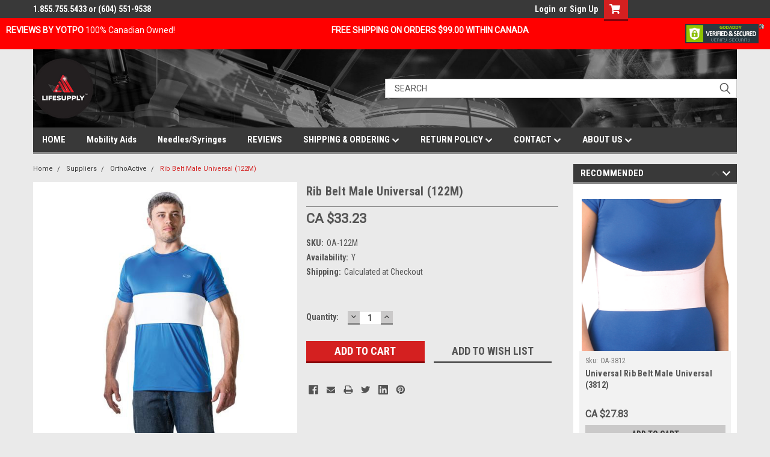

--- FILE ---
content_type: text/html; charset=UTF-8
request_url: https://lifesupply.ca/rib-belt-male-universal-122m/
body_size: 42985
content:
<!DOCTYPE html>
<html class="no-js" lang="en">
<head>
    <title>Buy Online Rib Belt Male Universal 122M Canada</title>
    <link rel="dns-prefetch preconnect" href="https://cdn11.bigcommerce.com/s-76ccf" crossorigin><link rel="dns-prefetch preconnect" href="https://fonts.googleapis.com/" crossorigin><link rel="dns-prefetch preconnect" href="https://fonts.gstatic.com/" crossorigin>
    <meta property="product:price:amount" content="33.23" /><meta property="product:price:currency" content="CAD" /><meta property="og:url" content="https://lifesupply.ca/rib-belt-male-universal-122m/" /><meta property="og:site_name" content="Lifesupply.ca - Canadian Wellness Shopping Destination" /><meta name="keywords" content="Rib,Belt,Male,Universal,122M, Canada"><meta name="description" content="shop online for lowest prices on Rib Belt Male Universal (122M) in Canada"><link rel='canonical' href='https://lifesupply.ca/rib-belt-male-universal-122m/' /><meta name='platform' content='bigcommerce.stencil' /><meta property="og:type" content="product" />
<meta property="og:title" content="Rib Belt Male Universal (122M)" />
<meta property="og:description" content="shop online for lowest prices on Rib Belt Male Universal (122M) in Canada" />
<meta property="og:image" content="https://cdn11.bigcommerce.com/s-76ccf/products/11944/images/72022/rib-6106-use-male-front-16-0803-lr-rgb-16-1215-sn_540x__27644.1545939595.500.659.jpg?c=2" />
<meta property="fb:admins" content="1367565416" />
<meta property="og:availability" content="instock" />
<meta property="pinterest:richpins" content="enabled" />
    
     

    <link href="https://cdn11.bigcommerce.com/s-76ccf/product_images/favicon-32x32.png?t=1634786389" rel="shortcut icon">
    <meta name="viewport" content="width=device-width, initial-scale=1, maximum-scale=1">

    <script>
        // Change document class from no-js to js so we can detect this in css
        document.documentElement.className = document.documentElement.className.replace('no-js', 'js');
    </script>

    <link href="https://fonts.googleapis.com/css?family=Roboto+Condensed:400,700%7CRoboto:400,300&display=swap" rel="stylesheet">
    <link data-stencil-stylesheet href="https://cdn11.bigcommerce.com/s-76ccf/stencil/90620560-82f4-013c-f090-223c8299ae7b/e/aec29550-ca32-013d-3791-3ace4ae4b228/css/theme-dc670680-daa3-013e-c6f9-424a51a17753.css" rel="stylesheet">
    <link data-stencil-stylesheet href="https://cdn11.bigcommerce.com/s-76ccf/stencil/90620560-82f4-013c-f090-223c8299ae7b/e/aec29550-ca32-013d-3791-3ace4ae4b228/css/parts-warehouse-dc670680-daa3-013e-c6f9-424a51a17753.css" rel="stylesheet">
    <link data-stencil-stylesheet href="https://cdn11.bigcommerce.com/s-76ccf/stencil/90620560-82f4-013c-f090-223c8299ae7b/e/aec29550-ca32-013d-3791-3ace4ae4b228/css/cards-simple-dc670680-daa3-013e-c6f9-424a51a17753.css" rel="stylesheet">
    <link data-stencil-stylesheet href="https://cdn11.bigcommerce.com/s-76ccf/stencil/90620560-82f4-013c-f090-223c8299ae7b/e/aec29550-ca32-013d-3791-3ace4ae4b228/css/cards-quicksearch-dc670680-daa3-013e-c6f9-424a51a17753.css" rel="stylesheet">
    <link data-stencil-stylesheet href="https://cdn11.bigcommerce.com/s-76ccf/stencil/90620560-82f4-013c-f090-223c8299ae7b/e/aec29550-ca32-013d-3791-3ace4ae4b228/css/theme-editor-responsive-dc670680-daa3-013e-c6f9-424a51a17753.css" rel="stylesheet">
    <link data-stencil-stylesheet href="https://cdn11.bigcommerce.com/s-76ccf/stencil/90620560-82f4-013c-f090-223c8299ae7b/e/aec29550-ca32-013d-3791-3ace4ae4b228/css/custom-dc670680-daa3-013e-c6f9-424a51a17753.css" rel="stylesheet">

        <!-- Start Tracking Code for analytics_facebook -->

<script>
!function(f,b,e,v,n,t,s){if(f.fbq)return;n=f.fbq=function(){n.callMethod?n.callMethod.apply(n,arguments):n.queue.push(arguments)};if(!f._fbq)f._fbq=n;n.push=n;n.loaded=!0;n.version='2.0';n.queue=[];t=b.createElement(e);t.async=!0;t.src=v;s=b.getElementsByTagName(e)[0];s.parentNode.insertBefore(t,s)}(window,document,'script','https://connect.facebook.net/en_US/fbevents.js');

fbq('set', 'autoConfig', 'false', '304354894105653');
fbq('dataProcessingOptions', ['LDU'], 0, 0);
fbq('init', '304354894105653', {"external_id":"27cd57d7-db9d-4b7e-85eb-cde8aba0f1b1"});
fbq('set', 'agent', 'bigcommerce', '304354894105653');

function trackEvents() {
    var pathName = window.location.pathname;

    fbq('track', 'PageView', {}, "");

    // Search events start -- only fire if the shopper lands on the /search.php page
    if (pathName.indexOf('/search.php') === 0 && getUrlParameter('search_query')) {
        fbq('track', 'Search', {
            content_type: 'product_group',
            content_ids: [],
            search_string: getUrlParameter('search_query')
        });
    }
    // Search events end

    // Wishlist events start -- only fire if the shopper attempts to add an item to their wishlist
    if (pathName.indexOf('/wishlist.php') === 0 && getUrlParameter('added_product_id')) {
        fbq('track', 'AddToWishlist', {
            content_type: 'product_group',
            content_ids: []
        });
    }
    // Wishlist events end

    // Lead events start -- only fire if the shopper subscribes to newsletter
    if (pathName.indexOf('/subscribe.php') === 0 && getUrlParameter('result') === 'success') {
        fbq('track', 'Lead', {});
    }
    // Lead events end

    // Registration events start -- only fire if the shopper registers an account
    if (pathName.indexOf('/login.php') === 0 && getUrlParameter('action') === 'account_created') {
        fbq('track', 'CompleteRegistration', {}, "");
    }
    // Registration events end

    

    function getUrlParameter(name) {
        var cleanName = name.replace(/[\[]/, '\[').replace(/[\]]/, '\]');
        var regex = new RegExp('[\?&]' + cleanName + '=([^&#]*)');
        var results = regex.exec(window.location.search);
        return results === null ? '' : decodeURIComponent(results[1].replace(/\+/g, ' '));
    }
}

if (window.addEventListener) {
    window.addEventListener("load", trackEvents, false)
}
</script>
<noscript><img height="1" width="1" style="display:none" alt="null" src="https://www.facebook.com/tr?id=304354894105653&ev=PageView&noscript=1&a=plbigcommerce1.2&eid="/></noscript>

<!-- End Tracking Code for analytics_facebook -->

<!-- Start Tracking Code for analytics_googleanalytics -->

<script>
    (function(i,s,o,g,r,a,m){i['GoogleAnalyticsObject']=r;i[r]=i[r]||function(){
    (i[r].q=i[r].q||[]).push(arguments)},i[r].l=1*new Date();a=s.createElement(o),
    m=s.getElementsByTagName(o)[0];a.async=1;a.src=g;m.parentNode.insertBefore(a,m)
    })(window,document,'script','//www.google-analytics.com/analytics.js','ga');

    ga('create', 'UA-35635219-1', 'auto');
    ga('send', 'pageview');
    ga('require', 'ecommerce', 'ecommerce.js');

    function trackEcommerce() {
    this._addTrans = addTrans;
    this._addItem = addItems;
    this._trackTrans = trackTrans;
    }
    function addTrans(orderID,store,total,tax,shipping,city,state,country) {
    ga('ecommerce:addTransaction', {
        'id': orderID,
        'affiliation': store,
        'revenue': total,
        'tax': tax,
        'shipping': shipping,
        'city': city,
        'state': state,
        'country': country
    });
    }
    function addItems(orderID,sku,product,variation,price,qty) {
    ga('ecommerce:addItem', {
        'id': orderID,
        'sku': sku,
        'name': product,
        'category': variation,
        'price': price,
        'quantity': qty
    });
    }
    function trackTrans() {
        ga('ecommerce:send');
    }
    var pageTracker = new trackEcommerce();
</script>

<!-- Start Bing Tracking -->
<script>(function(w,d,t,r,u){var f,n,i;w[u]=w[u]||[],f=function(){var o={ti:"56254768"};o.q=w[u],w[u]=new UET(o),w[u].push("pageLoad")},n=d.createElement(t),n.src=r,n.async=1,n.onload=n.onreadystatechange=function(){var s=this.readyState;s&&s!=="loaded"&&s!=="complete"||(f(),n.onload=n.onreadystatechange=null)},i=d.getElementsByTagName(t)[0],i.parentNode.insertBefore(n,i)})(window,document,"script","//bat.bing.com/bat.js","uetq");</script>

<meta name="msvalidate.01" content="E6874952946651927894DC21433336B3" />
<!-- End Bing Tracking -->

<!-- End Tracking Code for analytics_googleanalytics -->

<!-- Start Tracking Code for analytics_googleanalytics4 -->

<script data-cfasync="false" src="https://cdn11.bigcommerce.com/shared/js/google_analytics4_bodl_subscribers-358423becf5d870b8b603a81de597c10f6bc7699.js" integrity="sha256-gtOfJ3Avc1pEE/hx6SKj/96cca7JvfqllWA9FTQJyfI=" crossorigin="anonymous"></script>
<script data-cfasync="false">
  (function () {
    window.dataLayer = window.dataLayer || [];

    function gtag(){
        dataLayer.push(arguments);
    }

    function initGA4(event) {
         function setupGtag() {
            function configureGtag() {
                gtag('js', new Date());
                gtag('set', 'developer_id.dMjk3Nj', true);
                gtag('config', 'G-K73P6571XG');
            }

            var script = document.createElement('script');

            script.src = 'https://www.googletagmanager.com/gtag/js?id=G-K73P6571XG';
            script.async = true;
            script.onload = configureGtag;

            document.head.appendChild(script);
        }

        setupGtag();

        if (typeof subscribeOnBodlEvents === 'function') {
            subscribeOnBodlEvents('G-K73P6571XG', false);
        }

        window.removeEventListener(event.type, initGA4);
    }

    

    var eventName = document.readyState === 'complete' ? 'consentScriptsLoaded' : 'DOMContentLoaded';
    window.addEventListener(eventName, initGA4, false);
  })()
</script>

<!-- End Tracking Code for analytics_googleanalytics4 -->

<!-- Start Tracking Code for analytics_visualwebsiteoptimizer -->

<style>
div.header #Header {background-color: #2888EC!important;}
</style>

<!-- End Tracking Code for analytics_visualwebsiteoptimizer -->


<script type="text/javascript" src="https://checkout-sdk.bigcommerce.com/v1/loader.js" defer ></script>
<script src="https://www.google.com/recaptcha/api.js" async defer></script>
<script type="text/javascript">
var BCData = {"product_attributes":{"sku":"OA-122M","upc":null,"mpn":"122M","gtin":null,"weight":null,"base":true,"image":null,"price":{"without_tax":{"formatted":"CA $33.23","value":33.23,"currency":"CAD"},"tax_label":"Tax"},"out_of_stock_behavior":"label_option","out_of_stock_message":"Out of stock","available_modifier_values":[],"in_stock_attributes":[],"stock":null,"instock":true,"stock_message":null,"purchasable":true,"purchasing_message":null,"call_for_price_message":null}};
</script>
<!-- Google tag (gtag.js) -->
<script async src="https://www.googletagmanager.com/gtag/js?id=G-K73P6571XG"></script>
<script>
  window.dataLayer = window.dataLayer || [];
  function gtag(){dataLayer.push(arguments);}
  gtag('js', new Date());

  gtag('config', 'G-K73P6571XG');
</script>
 <script data-cfasync="false" src="https://microapps.bigcommerce.com/bodl-events/1.9.4/index.js" integrity="sha256-Y0tDj1qsyiKBRibKllwV0ZJ1aFlGYaHHGl/oUFoXJ7Y=" nonce="" crossorigin="anonymous"></script>
 <script data-cfasync="false" nonce="">

 (function() {
    function decodeBase64(base64) {
       const text = atob(base64);
       const length = text.length;
       const bytes = new Uint8Array(length);
       for (let i = 0; i < length; i++) {
          bytes[i] = text.charCodeAt(i);
       }
       const decoder = new TextDecoder();
       return decoder.decode(bytes);
    }
    window.bodl = JSON.parse(decodeBase64("[base64]"));
 })()

 </script>

<script nonce="">
(function () {
    var xmlHttp = new XMLHttpRequest();

    xmlHttp.open('POST', 'https://bes.gcp.data.bigcommerce.com/nobot');
    xmlHttp.setRequestHeader('Content-Type', 'application/json');
    xmlHttp.send('{"store_id":"54945","timezone_offset":"-7.0","timestamp":"2026-02-02T00:00:17.11656900Z","visit_id":"9a937022-da65-40c7-90d6-6a0ab776a22a","channel_id":1}');
})();
</script>

        

        
        
        
        
        
        
        

    </head>
    <body id="body" class="product-page-layout  no-sidenav main  eleven-seventy       header-in-container  qty-box-visible">

        <!-- snippet location header -->
        <svg data-src="https://cdn11.bigcommerce.com/s-76ccf/stencil/90620560-82f4-013c-f090-223c8299ae7b/e/aec29550-ca32-013d-3791-3ace4ae4b228/img/icon-sprite.svg" class="icons-svg-sprite"></svg>


        <div class="header-container sticky-header">
    <div class="global-promotion-header">
        <div>
         <div class="left"><a style="text-decoration: none; color: #FFFFFF" title="REVIEWS BY YOTPO" href="https://lifesupply.ca/reviews/"><b>REVIEWS BY YOTPO</b></a>        100% Canadian Owned! </div><b>FREE SHIPPING ON ORDERS $99.00 WITHIN CANADA</b>
         <div class="right"><a target=_blank href="https://seal.godaddy.com/verifySeal?sealID=Yho0iXnFxwpbZrr5AnfFUgtk0GaXuZQn3DqTZ5Q0SSNjbnUzlrxuSAPPpTaJ" title="Enhanced Security Verification Seal"><img src="https://seal.godaddy.com/images/3/en/siteseal_gd_3_h_d_m.gif" alt="Secure Online Shopping in Canada"></a></div>
        </div>
    </div>
<div class="top-menu">
    <div class="content">
       
      <!-- NEW BUTTON TO TRIGGER MAIN NAV WHEN STICKY -->
      <!-- <div class="alt-toggle">
        <h2 class="container-header btn"><span class="down-arrrow burger-menu"><i class="burger open" aria-hidden="true"><svg><use xlink:href="#icon-Menu" /></svg></i><i class="menu close" aria-hidden="true"><svg><use xlink:href="#icon-close" /></svg></i></span></h2>
        <h2 class="container-header text"><span class="mega-shop-text"></span></h2>
      </div> -->

         <a href="#" class="mobileMenu-toggle" data-mobile-menu-toggle="menu">
            <span class="mobileMenu-toggleIcon">Toggle menu</span>
        </a>

        <!-- OPTIONAL SHORT MESSAGE LINK -->
        <!-- <div class="left">
          <a class="optional-message-link" href="">Put an optional message here.</a>
        </div> -->
        <div class="left">

        </div>
        <div class="left phone-number">
                1.855.755.5433 or (604) 551-9538  
               <!--a style="text-decoration: none; color: #FFFFFF" href="https://lifesupply.ca/free-shipping/">FREE SHIPPING ON ORDERS $99+</a-->
        </div>

        


        <div class="right account-links">
            <ul>
                    <li class="navUser-item navUser-item--account">
                            <a class="navUser-action" href="/login.php"><!-- <i class="fa fa-user" aria-hidden="true"></i> --><a class="navUser-action login" href="/login.php">Login</a><span class="or-text">or</span><a class="navUser-action create" href="/login.php?action=create_account">Sign Up</a>
                     </li>
        <li class="navUser-item navUser-item--cart ">
            <a
                class="navUser-action"
                data-cart-preview
                data-dropdown="cart-preview-dropdown"
                data-options="align:right"
                href="/cart.php">
                <span class="navUser-item-cartLabel"><i class="cart-icon" aria-hidden="true"><svg><use xlink:href="#icon-cart" /></svg></i></span> <span class="countPill cart-quantity">0
            </a></span>
            <div class="dropdown-menu" id="cart-preview-dropdown" data-dropdown-content aria-hidden="true">
                
            </a></div>
        </li>
            </ul>
        </div>
        <div class="clear"></div>
    </div>
</div>

<div class="header-container full-width  full-width in-container">
  <div class="header-padding">
  <div class="header-padding" style="background-image: url('https://lifesupply.ca/product_images/uploaded_images/bg-header.png');background-repeat: no-repeat;">
  <header class="header" role="banner" style="background-image: url('https://lifesupply.ca/product_images/uploaded_images/bg-header.png');background-repeat: no-repeat;">
        <div class="header-logo header-logo--left">
            <a href="https://lifesupply.ca/">
            <div class="header-logo-image-container">
                <img class="header-logo-image" src="https://cdn11.bigcommerce.com/s-76ccf/images/stencil/250x100/standard-logo_1634501223__92493.original.png" alt="Lifesupply.ca - Canadian Wellness Shopping Destination" title="Lifesupply.ca - Canadian Wellness Shopping Destination">
            </div>
</a>

        </div>

  <div class="navPages-container inside-header left-logo search-container not-sticky" id="menu" data-menu>
    <nav class="navPages">
        <div class="navPages-quickSearch right searchbar">
            <div class="container">
    <!-- snippet location forms_search -->
    <form class="form" action="/search.php">
        <fieldset class="form-fieldset">
            <div class="form-field">
                <label class="u-hiddenVisually" for="search_query">Search</label>
                <input class="form-input" data-search-quick name="search_query" id="search_query" data-error-message="Search field cannot be empty." placeholder="Search" autocomplete="off">
                <div class="search-icon"><svg class="header-icon search-icon" title="submit" alt="submit"><use xlink:href="#icon-search"></use></svg></div>
                <input class="button button--primary form-prefixPostfix-button--postfix" type="submit" value="">
            </div>
        </fieldset>
        <div class="clear"></div>
    </form>
    <div id="search-action-buttons" class="search-buttons-container">
      <div class="align-right">
      <!-- <a href="#" class="reset quicksearch" aria-label="reset search" role="button" style="inline-block;">
        <span class="reset" aria-hidden="true">Reset Search</span>
      </a> -->
      <a href="#" class="modal-close custom-quick-search" aria-label="Close" role="button" style="inline-block;">
        <span aria-hidden="true">&#215;</span>
      </a>
      <div class="clear"></div>
      </div>
      <div class="clear"></div>
    </div>
      <section id="quickSearch" class="quickSearchResults" data-bind="html: results">
      </section>
      <div class="clear"></div>
</div>
        </div>
    </nav>
</div>
<div class="clear"></div>
<div class="mobile-menu navPages-container" id="menu" data-menu>
  <div class="currency-converter">
    <ul class="navPages-list navPages-list--user">
    </ul>
  </div>

        <nav class="navPages">
    <div class="navPages-quickSearch right searchbar">
        <div class="container">
    <!-- snippet location forms_search -->
    <form class="form" action="/search.php">
        <fieldset class="form-fieldset">
            <div class="form-field">
                <label class="u-hiddenVisually" for="search_query">Search</label>
                <input class="form-input" data-search-quick name="search_query" id="search_query" data-error-message="Search field cannot be empty." placeholder="Search" autocomplete="off">
                <div class="search-icon"><svg class="header-icon search-icon" title="submit" alt="submit"><use xlink:href="#icon-search"></use></svg></div>
                <input class="button button--primary form-prefixPostfix-button--postfix" type="submit" value="">
            </div>
        </fieldset>
        <div class="clear"></div>
    </form>
    <div id="search-action-buttons" class="search-buttons-container">
      <div class="align-right">
      <!-- <a href="#" class="reset quicksearch" aria-label="reset search" role="button" style="inline-block;">
        <span class="reset" aria-hidden="true">Reset Search</span>
      </a> -->
      <a href="#" class="modal-close custom-quick-search" aria-label="Close" role="button" style="inline-block;">
        <span aria-hidden="true">&#215;</span>
      </a>
      <div class="clear"></div>
      </div>
      <div class="clear"></div>
    </div>
      <section id="quickSearch" class="quickSearchResults" data-bind="html: results">
      </section>
      <div class="clear"></div>
</div>
    </div>
    <ul class="navPages-list">
        <div class="nav-align">
        <div class="custom-pages-nav">
          <div id="desktop-menu">
            <h2 class="container-header mobile">Main Menu</h2>
                <li class="navPages-item">
                    <a class="navPages-action" href="https://lifesupply.ca/">HOME</a>
                </li>
                <li class="navPages-item">
                    <a class="navPages-action" href="https://lifesupply.ca/mobility-aids/">Mobility Aids</a>
                </li>
                <li class="navPages-item">
                    <a class="navPages-action" href="https://lifesupply.ca/needles-syringes/">Needles/Syringes</a>
                </li>
                <li class="navPages-item">
                    <a class="navPages-action" href="https://lifesupply.ca/reviews/">REVIEWS</a>
                </li>
                <li class="navPages-item">
                    <a class="navPages-action has-subMenu" href="https://lifesupply.ca/shipping-ordering/">
    SHIPPING &amp; ORDERING <i class="fa fa-chevron-down main-nav" aria-hidden="true"><svg><use xlink:href="#icon-chevron-down" /></svg></i>
</a>
<div class="navPage-subMenu" id="navPages-" aria-hidden="true" tabindex="-1">
    <ul class="navPage-subMenu-list">
            <li class="navPage-subMenu-item">
                    <a class="navPage-subMenu-action navPages-action" href="https://lifesupply.ca/shipment-tracker/">Shipment Tracker</a>
            </li>
            <li class="navPage-subMenu-item">
                    <a class="navPage-subMenu-action navPages-action" href="https://lifesupply.ca/free-shipping-on-orders-99-00-or-more-canada-only/">FREE SHIPPING ON ORDERS $99.00 OR MORE (CANADA ONLY)</a>
            </li>
    </ul>
</div>
                </li>
                <li class="navPages-item">
                    <a class="navPages-action has-subMenu" href="https://lifesupply.ca/return-policy/">
    RETURN POLICY <i class="fa fa-chevron-down main-nav" aria-hidden="true"><svg><use xlink:href="#icon-chevron-down" /></svg></i>
</a>
<div class="navPage-subMenu" id="navPages-" aria-hidden="true" tabindex="-1">
    <ul class="navPage-subMenu-list">
            <li class="navPage-subMenu-item">
                    <a class="navPage-subMenu-action navPages-action" href="https://lifesupply.ca/recalls/">Recalls</a>
            </li>
    </ul>
</div>
                </li>
                <li class="navPages-item">
                    <a class="navPages-action has-subMenu" href="https://lifesupply.ca/contact/">
    CONTACT <i class="fa fa-chevron-down main-nav" aria-hidden="true"><svg><use xlink:href="#icon-chevron-down" /></svg></i>
</a>
<div class="navPage-subMenu" id="navPages-" aria-hidden="true" tabindex="-1">
    <ul class="navPage-subMenu-list">
            <li class="navPage-subMenu-item">
                    <a class="navPage-subMenu-action navPages-action" href="https://lifesupply.ca/new-product-suggestions/">New Product Suggestions</a>
            </li>
            <li class="navPage-subMenu-item">
                    <a
                        class="navPage-subMenu-action navPages-action has-subMenu"
                        href="https://lifesupply.ca/pages.php?pageid=6"
                        data-collapsible="navPages-"
                        data-collapsible-disabled-breakpoint="medium"
                        data-collapsible-disabled-state="open"
                        data-collapsible-enabled-state="closed">
                        HELP &amp; CUSTOMER SERVICE <i class="fa fa-chevron-down" aria-hidden="true"><svg><use xlink:href="#icon-chevron-down" /></svg></i>
                    </a>
                    <ul class="navPage-childList" id="navPages-">
                        <li class="navPage-childList-item">
                            <a class="navPage-childList-action navPages-action" href="https://lifesupply.ca/faqs/">FAQs</a>
                        </li>
                    </ul>
            </li>
    </ul>
</div>
                </li>
                <li class="navPages-item">
                    <a class="navPages-action has-subMenu" href="https://lifesupply.ca/about-us/">
    ABOUT US  <i class="fa fa-chevron-down main-nav" aria-hidden="true"><svg><use xlink:href="#icon-chevron-down" /></svg></i>
</a>
<div class="navPage-subMenu" id="navPages-" aria-hidden="true" tabindex="-1">
    <ul class="navPage-subMenu-list">
            <li class="navPage-subMenu-item">
                    <a class="navPage-subMenu-action navPages-action" href="https://lifesupply.ca/safe-shopping/">Safe Shopping</a>
            </li>
    </ul>
</div>
                </li>
          </div>
            <div id="mobile-menu">
              <div class="category-menu">
                <h2 class="container-header mobile">Shop By Category</h2>
                  <li class="navPages-item mobile">
                    <a class="navPages-action" href="https://lifesupply.ca/sale/">SALE</a>
                  </li>
                  <li class="navPages-item mobile">
                    <a class="navPages-action" href="https://lifesupply.ca/new-products/">New Products</a>
                  </li>
                  <li class="navPages-item mobile">
                    <a class="navPages-action" href="https://lifesupply.ca/top-sellers/">Top Sellers</a>
                  </li>
                  <li class="navPages-item mobile">
                    <a class="navPages-action" href="https://lifesupply.ca/alzheimer-care/">Alzheimer Care</a>
                  </li>
                  <li class="navPages-item mobile">
                    <a class="navPages-action" href="https://lifesupply.ca/anti-embolism-stocking-1/">Anti-Embolism Stocking</a>
                  </li>
                  <li class="navPages-item mobile">
                    <a class="navPages-action has-subMenu" href="https://lifesupply.ca/apparel-shoes-accessories/">
    Apparel, Shoes &amp; Accessories <i class="fa fa-chevron-down main-nav" aria-hidden="true"><svg><use xlink:href="#icon-chevron-down" /></svg></i>
</a>
<div class="navPage-subMenu" id="navPages-2738" aria-hidden="true" tabindex="-1">
    <ul class="navPage-subMenu-list">
            <li class="navPage-subMenu-item">
                    <a class="navPage-subMenu-action navPages-action" href="https://lifesupply.ca/diabetic-sock/">Diabetic Sock</a>
            </li>
    </ul>
</div>
                  </li>
                  <li class="navPages-item mobile">
                    <a class="navPages-action has-subMenu" href="https://lifesupply.ca/baby-child-care/">
    Baby &amp; Child Care <i class="fa fa-chevron-down main-nav" aria-hidden="true"><svg><use xlink:href="#icon-chevron-down" /></svg></i>
</a>
<div class="navPage-subMenu" id="navPages-2792" aria-hidden="true" tabindex="-1">
    <ul class="navPage-subMenu-list">
            <li class="navPage-subMenu-item">
                    <a class="navPage-subMenu-action navPages-action" href="https://lifesupply.ca/baby-bottle-nipples-and-liners/">Baby Bottle Nipples and Liners</a>
            </li>
            <li class="navPage-subMenu-item">
                    <a class="navPage-subMenu-action navPages-action" href="https://lifesupply.ca/baby-diapers/">Baby Diapers</a>
            </li>
            <li class="navPage-subMenu-item">
                    <a
                        class="navPage-subMenu-action navPages-action has-subMenu"
                        href="https://lifesupply.ca/bassinet/"
                        data-collapsible="navPages-2795"
                        data-collapsible-disabled-breakpoint="medium"
                        data-collapsible-disabled-state="open"
                        data-collapsible-enabled-state="closed">
                        Bassinet <i class="fa fa-chevron-down" aria-hidden="true"><svg><use xlink:href="#icon-chevron-down" /></svg></i>
                    </a>
                    <ul class="navPage-childList" id="navPages-2795">
                        <li class="navPage-childList-item">
                            <a class="navPage-childList-action navPages-action" href="https://lifesupply.ca/bassinet-accessories/">Bassinet Accessories</a>
                        </li>
                    </ul>
            </li>
            <li class="navPage-subMenu-item">
                    <a
                        class="navPage-subMenu-action navPages-action has-subMenu"
                        href="https://lifesupply.ca/breast-pumps/"
                        data-collapsible="navPages-2798"
                        data-collapsible-disabled-breakpoint="medium"
                        data-collapsible-disabled-state="open"
                        data-collapsible-enabled-state="closed">
                        Breast Pumps <i class="fa fa-chevron-down" aria-hidden="true"><svg><use xlink:href="#icon-chevron-down" /></svg></i>
                    </a>
                    <ul class="navPage-childList" id="navPages-2798">
                        <li class="navPage-childList-item">
                            <a class="navPage-childList-action navPages-action" href="https://lifesupply.ca/breast-pump-accessories/">Breast Pump Accessories</a>
                        </li>
                    </ul>
            </li>
            <li class="navPage-subMenu-item">
                    <a
                        class="navPage-subMenu-action navPages-action has-subMenu"
                        href="https://lifesupply.ca/cribs/"
                        data-collapsible="navPages-2800"
                        data-collapsible-disabled-breakpoint="medium"
                        data-collapsible-disabled-state="open"
                        data-collapsible-enabled-state="closed">
                        Cribs <i class="fa fa-chevron-down" aria-hidden="true"><svg><use xlink:href="#icon-chevron-down" /></svg></i>
                    </a>
                    <ul class="navPage-childList" id="navPages-2800">
                        <li class="navPage-childList-item">
                            <a class="navPage-childList-action navPages-action" href="https://lifesupply.ca/child-cribs/">Child Cribs</a>
                        </li>
                        <li class="navPage-childList-item">
                            <a class="navPage-childList-action navPages-action" href="https://lifesupply.ca/crib-accessories/">Crib Accessories</a>
                        </li>
                        <li class="navPage-childList-item">
                            <a class="navPage-childList-action navPages-action" href="https://lifesupply.ca/crib-bumper-pads/">Crib Bumper Pads</a>
                        </li>
                        <li class="navPage-childList-item">
                            <a class="navPage-childList-action navPages-action" href="https://lifesupply.ca/crib-mattresses/">Crib Mattresses</a>
                        </li>
                        <li class="navPage-childList-item">
                            <a class="navPage-childList-action navPages-action" href="https://lifesupply.ca/crib-sheets/">Crib Sheets</a>
                        </li>
                        <li class="navPage-childList-item">
                            <a class="navPage-childList-action navPages-action" href="https://lifesupply.ca/crib-tops/">Crib Tops</a>
                        </li>
                        <li class="navPage-childList-item">
                            <a class="navPage-childList-action navPages-action" href="https://lifesupply.ca/infant-cribs/">Infant Cribs</a>
                        </li>
                        <li class="navPage-childList-item">
                            <a class="navPage-childList-action navPages-action" href="https://lifesupply.ca/youth-cribs/">Youth Cribs</a>
                        </li>
                    </ul>
            </li>
            <li class="navPage-subMenu-item">
                    <a class="navPage-subMenu-action navPages-action" href="https://lifesupply.ca/nursing-pads/">Nursing Pads</a>
            </li>
            <li class="navPage-subMenu-item">
                    <a class="navPage-subMenu-action navPages-action" href="https://lifesupply.ca/odor-eliminator/">Odor Eliminator</a>
            </li>
    </ul>
</div>
                  </li>
                  <li class="navPages-item mobile">
                    <a class="navPages-action has-subMenu" href="https://lifesupply.ca/bathroom-commodes-chairs/">
    Bathroom Commodes &amp; Chairs <i class="fa fa-chevron-down main-nav" aria-hidden="true"><svg><use xlink:href="#icon-chevron-down" /></svg></i>
</a>
<div class="navPage-subMenu" id="navPages-2814" aria-hidden="true" tabindex="-1">
    <ul class="navPage-subMenu-list">
            <li class="navPage-subMenu-item">
                    <a class="navPage-subMenu-action navPages-action" href="https://lifesupply.ca/commode-accessories/">Commode Accessories</a>
            </li>
    </ul>
</div>
                  </li>
                  <li class="navPages-item mobile">
                    <a class="navPages-action has-subMenu" href="https://lifesupply.ca/beauty-cosmetic-skincare-aesthetics/">
    Beauty Cosmetic &amp; Skincare - Aesthetics <i class="fa fa-chevron-down main-nav" aria-hidden="true"><svg><use xlink:href="#icon-chevron-down" /></svg></i>
</a>
<div class="navPage-subMenu" id="navPages-2822" aria-hidden="true" tabindex="-1">
    <ul class="navPage-subMenu-list">
            <li class="navPage-subMenu-item">
                    <a class="navPage-subMenu-action navPages-action" href="https://lifesupply.ca/aesthetic-office/">Aesthetic Office</a>
            </li>
            <li class="navPage-subMenu-item">
                    <a
                        class="navPage-subMenu-action navPages-action has-subMenu"
                        href="https://lifesupply.ca/cosmetics-makeup/"
                        data-collapsible="navPages-2825"
                        data-collapsible-disabled-breakpoint="medium"
                        data-collapsible-disabled-state="open"
                        data-collapsible-enabled-state="closed">
                        Cosmetics &amp; Makeup <i class="fa fa-chevron-down" aria-hidden="true"><svg><use xlink:href="#icon-chevron-down" /></svg></i>
                    </a>
                    <ul class="navPage-childList" id="navPages-2825">
                        <li class="navPage-childList-item">
                            <a class="navPage-childList-action navPages-action" href="https://lifesupply.ca/eyelights-liquid-shimmer/">Eyelights Liquid Shimmer</a>
                        </li>
                        <li class="navPage-childList-item">
                            <a class="navPage-childList-action navPages-action" href="https://lifesupply.ca/bronze-illuminating-lotion/">Bronze Illuminating Lotion</a>
                        </li>
                        <li class="navPage-childList-item">
                            <a class="navPage-childList-action navPages-action" href="https://lifesupply.ca/makeup/">Makeup</a>
                        </li>
                    </ul>
            </li>
            <li class="navPage-subMenu-item">
                    <a
                        class="navPage-subMenu-action navPages-action has-subMenu"
                        href="https://lifesupply.ca/nail-care/"
                        data-collapsible="navPages-2849"
                        data-collapsible-disabled-breakpoint="medium"
                        data-collapsible-disabled-state="open"
                        data-collapsible-enabled-state="closed">
                        Nail Care <i class="fa fa-chevron-down" aria-hidden="true"><svg><use xlink:href="#icon-chevron-down" /></svg></i>
                    </a>
                    <ul class="navPage-childList" id="navPages-2849">
                        <li class="navPage-childList-item">
                            <a class="navPage-childList-action navPages-action" href="https://lifesupply.ca/nail-files/">Nail Files</a>
                        </li>
                        <li class="navPage-childList-item">
                            <a class="navPage-childList-action navPages-action" href="https://lifesupply.ca/nail-polish-removers/">Nail Polish Removers</a>
                        </li>
                    </ul>
            </li>
            <li class="navPage-subMenu-item">
                    <a class="navPage-subMenu-action navPages-action" href="https://lifesupply.ca/shower-caps/">Shower Caps</a>
            </li>
            <li class="navPage-subMenu-item">
                    <a
                        class="navPage-subMenu-action navPages-action has-subMenu"
                        href="https://lifesupply.ca/skin-care/"
                        data-collapsible="navPages-2853"
                        data-collapsible-disabled-breakpoint="medium"
                        data-collapsible-disabled-state="open"
                        data-collapsible-enabled-state="closed">
                        Skin Care <i class="fa fa-chevron-down" aria-hidden="true"><svg><use xlink:href="#icon-chevron-down" /></svg></i>
                    </a>
                    <ul class="navPage-childList" id="navPages-2853">
                        <li class="navPage-childList-item">
                            <a class="navPage-childList-action navPages-action" href="https://lifesupply.ca/barrier-cream/">Barrier Cream</a>
                        </li>
                        <li class="navPage-childList-item">
                            <a class="navPage-childList-action navPages-action" href="https://lifesupply.ca/body-lotions/">Body Lotions</a>
                        </li>
                        <li class="navPage-childList-item">
                            <a class="navPage-childList-action navPages-action" href="https://lifesupply.ca/hand-lotions/">Hand Lotions</a>
                        </li>
                        <li class="navPage-childList-item">
                            <a class="navPage-childList-action navPages-action" href="https://lifesupply.ca/personal-care-wipes/">Personal Care Wipes</a>
                        </li>
                        <li class="navPage-childList-item">
                            <a class="navPage-childList-action navPages-action" href="https://lifesupply.ca/skin-cleanser/">Skin Cleanser</a>
                        </li>
                        <li class="navPage-childList-item">
                            <a class="navPage-childList-action navPages-action" href="https://lifesupply.ca/skin-cleanser-wipes/">Skin Cleanser Wipes</a>
                        </li>
                        <li class="navPage-childList-item">
                            <a class="navPage-childList-action navPages-action" href="https://lifesupply.ca/skin-moisturizers/">Skin Moisturizers</a>
                        </li>
                    </ul>
            </li>
    </ul>
</div>
                  </li>
                  <li class="navPages-item mobile">
                    <a class="navPages-action" href="https://lifesupply.ca/bracing-protection/">Bracing &amp; Protection</a>
                  </li>
                  <li class="navPages-item mobile">
                    <a class="navPages-action" href="https://lifesupply.ca/cases-special-pricing/">Cases - Special Pricing</a>
                  </li>
                  <li class="navPages-item mobile">
                    <a class="navPages-action has-subMenu" href="https://lifesupply.ca/catheters-and-sheaths/">
    Catheters and Sheaths <i class="fa fa-chevron-down main-nav" aria-hidden="true"><svg><use xlink:href="#icon-chevron-down" /></svg></i>
</a>
<div class="navPage-subMenu" id="navPages-2865" aria-hidden="true" tabindex="-1">
    <ul class="navPage-subMenu-list">
            <li class="navPage-subMenu-item">
                    <a
                        class="navPage-subMenu-action navPages-action has-subMenu"
                        href="https://lifesupply.ca/foley-catheters/"
                        data-collapsible="navPages-3277"
                        data-collapsible-disabled-breakpoint="medium"
                        data-collapsible-disabled-state="open"
                        data-collapsible-enabled-state="closed">
                        Foley Catheters <i class="fa fa-chevron-down" aria-hidden="true"><svg><use xlink:href="#icon-chevron-down" /></svg></i>
                    </a>
                    <ul class="navPage-childList" id="navPages-3277">
                        <li class="navPage-childList-item">
                            <a class="navPage-childList-action navPages-action" href="https://lifesupply.ca/2-way-foley-catheter/">2-Way Foley Catheter</a>
                        </li>
                        <li class="navPage-childList-item">
                            <a class="navPage-childList-action navPages-action" href="https://lifesupply.ca/3-way-foley-catheters/">3-WAY Foley Catheters</a>
                        </li>
                        <li class="navPage-childList-item">
                            <a class="navPage-childList-action navPages-action" href="https://lifesupply.ca/silicone/">Silicone</a>
                        </li>
                    </ul>
            </li>
            <li class="navPage-subMenu-item">
                    <a class="navPage-subMenu-action navPages-action" href="https://lifesupply.ca/intermittent-catheters/">Intermittent Catheters</a>
            </li>
            <li class="navPage-subMenu-item">
                    <a
                        class="navPage-subMenu-action navPages-action has-subMenu"
                        href="https://lifesupply.ca/male-external-catheters/"
                        data-collapsible="navPages-3455"
                        data-collapsible-disabled-breakpoint="medium"
                        data-collapsible-disabled-state="open"
                        data-collapsible-enabled-state="closed">
                        Male External Catheters <i class="fa fa-chevron-down" aria-hidden="true"><svg><use xlink:href="#icon-chevron-down" /></svg></i>
                    </a>
                    <ul class="navPage-childList" id="navPages-3455">
                        <li class="navPage-childList-item">
                            <a class="navPage-childList-action navPages-action" href="https://lifesupply.ca/condom-catheters/">Condom Catheters</a>
                        </li>
                    </ul>
            </li>
            <li class="navPage-subMenu-item">
                    <a class="navPage-subMenu-action navPages-action" href="https://lifesupply.ca/malecot-catheter/">Malecot Catheter</a>
            </li>
            <li class="navPage-subMenu-item">
                    <a class="navPage-subMenu-action navPages-action" href="https://lifesupply.ca/rectal-catheters/">Rectal Catheters</a>
            </li>
            <li class="navPage-subMenu-item">
                    <a class="navPage-subMenu-action navPages-action" href="https://lifesupply.ca/urethral-catheter/">Urethral Catheter</a>
            </li>
    </ul>
</div>
                  </li>
                  <li class="navPages-item mobile">
                    <a class="navPages-action" href="https://lifesupply.ca/clinic-supplies/">Clinic Supplies</a>
                  </li>
                  <li class="navPages-item mobile">
                    <a class="navPages-action" href="https://lifesupply.ca/compression/">Compression</a>
                  </li>
                  <li class="navPages-item mobile">
                    <a class="navPages-action has-subMenu" href="https://lifesupply.ca/dental/">
    Dental <i class="fa fa-chevron-down main-nav" aria-hidden="true"><svg><use xlink:href="#icon-chevron-down" /></svg></i>
</a>
<div class="navPage-subMenu" id="navPages-3582" aria-hidden="true" tabindex="-1">
    <ul class="navPage-subMenu-list">
            <li class="navPage-subMenu-item">
                    <a class="navPage-subMenu-action navPages-action" href="https://lifesupply.ca/dental-clinic-supplies/">Dental Clinic Supplies</a>
            </li>
    </ul>
</div>
                  </li>
                  <li class="navPages-item mobile">
                    <a class="navPages-action" href="https://lifesupply.ca/diabetic/">Diabetic</a>
                  </li>
                  <li class="navPages-item mobile">
                    <a class="navPages-action has-subMenu" href="https://lifesupply.ca/emergency-care-first-aid/">
    Emergency Care / First Aid <i class="fa fa-chevron-down main-nav" aria-hidden="true"><svg><use xlink:href="#icon-chevron-down" /></svg></i>
</a>
<div class="navPage-subMenu" id="navPages-2687" aria-hidden="true" tabindex="-1">
    <ul class="navPage-subMenu-list">
            <li class="navPage-subMenu-item">
                    <a
                        class="navPage-subMenu-action navPages-action has-subMenu"
                        href="https://lifesupply.ca/automated-external-defibrillator-aed/"
                        data-collapsible="navPages-2869"
                        data-collapsible-disabled-breakpoint="medium"
                        data-collapsible-disabled-state="open"
                        data-collapsible-enabled-state="closed">
                        Automated External Defibrillator (AED) <i class="fa fa-chevron-down" aria-hidden="true"><svg><use xlink:href="#icon-chevron-down" /></svg></i>
                    </a>
                    <ul class="navPage-childList" id="navPages-2869">
                        <li class="navPage-childList-item">
                            <a class="navPage-childList-action navPages-action" href="https://lifesupply.ca/aed-pads-electrodes/">AED Pads &amp; Electrodes</a>
                        </li>
                    </ul>
            </li>
            <li class="navPage-subMenu-item">
                    <a
                        class="navPage-subMenu-action navPages-action has-subMenu"
                        href="https://lifesupply.ca/first-aid/"
                        data-collapsible="navPages-3495"
                        data-collapsible-disabled-breakpoint="medium"
                        data-collapsible-disabled-state="open"
                        data-collapsible-enabled-state="closed">
                        First Aid <i class="fa fa-chevron-down" aria-hidden="true"><svg><use xlink:href="#icon-chevron-down" /></svg></i>
                    </a>
                    <ul class="navPage-childList" id="navPages-3495">
                        <li class="navPage-childList-item">
                            <a class="navPage-childList-action navPages-action" href="https://lifesupply.ca/first-aid-adhesive-bandages/">First Aid Adhesive Bandages</a>
                        </li>
                    </ul>
            </li>
    </ul>
</div>
                  </li>
                  <li class="navPages-item mobile">
                    <a class="navPages-action" href="https://lifesupply.ca/enteral-feeding/">Enteral Feeding</a>
                  </li>
                  <li class="navPages-item mobile">
                    <a class="navPages-action has-subMenu" href="https://lifesupply.ca/examination-diagnostics/">
    Examination &amp; Diagnostics <i class="fa fa-chevron-down main-nav" aria-hidden="true"><svg><use xlink:href="#icon-chevron-down" /></svg></i>
</a>
<div class="navPage-subMenu" id="navPages-2690" aria-hidden="true" tabindex="-1">
    <ul class="navPage-subMenu-list">
            <li class="navPage-subMenu-item">
                    <a
                        class="navPage-subMenu-action navPages-action has-subMenu"
                        href="https://lifesupply.ca/biomedical-electrodes/"
                        data-collapsible="navPages-2691"
                        data-collapsible-disabled-breakpoint="medium"
                        data-collapsible-disabled-state="open"
                        data-collapsible-enabled-state="closed">
                        Biomedical Electrodes <i class="fa fa-chevron-down" aria-hidden="true"><svg><use xlink:href="#icon-chevron-down" /></svg></i>
                    </a>
                    <ul class="navPage-childList" id="navPages-2691">
                        <li class="navPage-childList-item">
                            <a class="navPage-childList-action navPages-action" href="https://lifesupply.ca/ecg-electrodes/">ECG Electrodes</a>
                        </li>
                    </ul>
            </li>
            <li class="navPage-subMenu-item">
                    <a
                        class="navPage-subMenu-action navPages-action has-subMenu"
                        href="https://lifesupply.ca/biometric-monitors/"
                        data-collapsible="navPages-2871"
                        data-collapsible-disabled-breakpoint="medium"
                        data-collapsible-disabled-state="open"
                        data-collapsible-enabled-state="closed">
                        Biometric Monitors <i class="fa fa-chevron-down" aria-hidden="true"><svg><use xlink:href="#icon-chevron-down" /></svg></i>
                    </a>
                    <ul class="navPage-childList" id="navPages-2871">
                        <li class="navPage-childList-item">
                            <a class="navPage-childList-action navPages-action" href="https://lifesupply.ca/blood-glucose-meters/">Blood Glucose Meters</a>
                        </li>
                        <li class="navPage-childList-item">
                            <a class="navPage-childList-action navPages-action" href="https://lifesupply.ca/pulse-oximeters/">Pulse Oximeters</a>
                        </li>
                        <li class="navPage-childList-item">
                            <a class="navPage-childList-action navPages-action" href="https://lifesupply.ca/ultrasound-electrode/">Ultrasound &amp; Electrode</a>
                        </li>
                    </ul>
            </li>
            <li class="navPage-subMenu-item">
                    <a
                        class="navPage-subMenu-action navPages-action has-subMenu"
                        href="https://lifesupply.ca/body-weight-scales/"
                        data-collapsible="navPages-2872"
                        data-collapsible-disabled-breakpoint="medium"
                        data-collapsible-disabled-state="open"
                        data-collapsible-enabled-state="closed">
                        Body Weight Scales <i class="fa fa-chevron-down" aria-hidden="true"><svg><use xlink:href="#icon-chevron-down" /></svg></i>
                    </a>
                    <ul class="navPage-childList" id="navPages-2872">
                        <li class="navPage-childList-item">
                            <a class="navPage-childList-action navPages-action" href="https://lifesupply.ca/infant-scales/">Infant Scales</a>
                        </li>
                        <li class="navPage-childList-item">
                            <a class="navPage-childList-action navPages-action" href="https://lifesupply.ca/neonatal-diaper-scales/">Neonatal Diaper Scales</a>
                        </li>
                    </ul>
            </li>
            <li class="navPage-subMenu-item">
                    <a class="navPage-subMenu-action navPages-action" href="https://lifesupply.ca/cytology-samplers/">Cytology Samplers</a>
            </li>
            <li class="navPage-subMenu-item">
                    <a
                        class="navPage-subMenu-action navPages-action has-subMenu"
                        href="https://lifesupply.ca/diagnostic-equipment/"
                        data-collapsible="navPages-2882"
                        data-collapsible-disabled-breakpoint="medium"
                        data-collapsible-disabled-state="open"
                        data-collapsible-enabled-state="closed">
                        Diagnostic Equipment <i class="fa fa-chevron-down" aria-hidden="true"><svg><use xlink:href="#icon-chevron-down" /></svg></i>
                    </a>
                    <ul class="navPage-childList" id="navPages-2882">
                        <li class="navPage-childList-item">
                            <a class="navPage-childList-action navPages-action" href="https://lifesupply.ca/diagnostic-systems/">Diagnostic Systems</a>
                        </li>
                    </ul>
            </li>
            <li class="navPage-subMenu-item">
                    <a
                        class="navPage-subMenu-action navPages-action has-subMenu"
                        href="https://lifesupply.ca/exam-room-supplies/"
                        data-collapsible="navPages-2884"
                        data-collapsible-disabled-breakpoint="medium"
                        data-collapsible-disabled-state="open"
                        data-collapsible-enabled-state="closed">
                        Exam Room Supplies <i class="fa fa-chevron-down" aria-hidden="true"><svg><use xlink:href="#icon-chevron-down" /></svg></i>
                    </a>
                    <ul class="navPage-childList" id="navPages-2884">
                        <li class="navPage-childList-item">
                            <a class="navPage-childList-action navPages-action" href="https://lifesupply.ca/exam-table-paper/">Exam Table Paper</a>
                        </li>
                        <li class="navPage-childList-item">
                            <a class="navPage-childList-action navPages-action" href="https://lifesupply.ca/examination-gown/">Examination Gown</a>
                        </li>
                        <li class="navPage-childList-item">
                            <a class="navPage-childList-action navPages-action" href="https://lifesupply.ca/medical-labels-sterile/">Medical Labels - Sterile</a>
                        </li>
                        <li class="navPage-childList-item">
                            <a class="navPage-childList-action navPages-action" href="https://lifesupply.ca/plastic-and-stainless-steelware/">Plastic and Stainless Steelware</a>
                        </li>
                        <li class="navPage-childList-item">
                            <a class="navPage-childList-action navPages-action" href="https://lifesupply.ca/privacy-curtains/">Privacy Curtains</a>
                        </li>
                        <li class="navPage-childList-item">
                            <a class="navPage-childList-action navPages-action" href="https://lifesupply.ca/wood-applicator/">Wood Applicator</a>
                        </li>
                    </ul>
            </li>
            <li class="navPage-subMenu-item">
                    <a
                        class="navPage-subMenu-action navPages-action has-subMenu"
                        href="https://lifesupply.ca/medical-tests/"
                        data-collapsible="navPages-2892"
                        data-collapsible-disabled-breakpoint="medium"
                        data-collapsible-disabled-state="open"
                        data-collapsible-enabled-state="closed">
                        Medical Tests <i class="fa fa-chevron-down" aria-hidden="true"><svg><use xlink:href="#icon-chevron-down" /></svg></i>
                    </a>
                    <ul class="navPage-childList" id="navPages-2892">
                        <li class="navPage-childList-item">
                            <a class="navPage-childList-action navPages-action" href="https://lifesupply.ca/drug-tests/">Drug Tests</a>
                        </li>
                        <li class="navPage-childList-item">
                            <a class="navPage-childList-action navPages-action" href="https://lifesupply.ca/pregnancy-tests/">Pregnancy Tests</a>
                        </li>
                        <li class="navPage-childList-item">
                            <a class="navPage-childList-action navPages-action" href="https://lifesupply.ca/urinanalysis-tests/">Urinanalysis Tests</a>
                        </li>
                    </ul>
            </li>
            <li class="navPage-subMenu-item">
                    <a
                        class="navPage-subMenu-action navPages-action has-subMenu"
                        href="https://lifesupply.ca/medical-thermometers/"
                        data-collapsible="navPages-2896"
                        data-collapsible-disabled-breakpoint="medium"
                        data-collapsible-disabled-state="open"
                        data-collapsible-enabled-state="closed">
                        Medical Thermometers <i class="fa fa-chevron-down" aria-hidden="true"><svg><use xlink:href="#icon-chevron-down" /></svg></i>
                    </a>
                    <ul class="navPage-childList" id="navPages-2896">
                        <li class="navPage-childList-item">
                            <a class="navPage-childList-action navPages-action" href="https://lifesupply.ca/contact-less-thermometers/">Contact-Less Thermometers</a>
                        </li>
                        <li class="navPage-childList-item">
                            <a class="navPage-childList-action navPages-action" href="https://lifesupply.ca/digital-thermometer/">Digital Thermometer</a>
                        </li>
                        <li class="navPage-childList-item">
                            <a class="navPage-childList-action navPages-action" href="https://lifesupply.ca/ear-thermometer/">Ear Thermometer</a>
                        </li>
                        <li class="navPage-childList-item">
                            <a class="navPage-childList-action navPages-action" href="https://lifesupply.ca/infrared-thermometer/">Infrared Thermometer</a>
                        </li>
                        <li class="navPage-childList-item">
                            <a class="navPage-childList-action navPages-action" href="https://lifesupply.ca/oral-digital-thermometers/">Oral Digital Thermometers</a>
                        </li>
                        <li class="navPage-childList-item">
                            <a class="navPage-childList-action navPages-action" href="https://lifesupply.ca/rectal-probes/">Rectal Probes</a>
                        </li>
                        <li class="navPage-childList-item">
                            <a class="navPage-childList-action navPages-action" href="https://lifesupply.ca/thermometer-probe-covers/">Thermometer Probe Covers</a>
                        </li>
                    </ul>
            </li>
            <li class="navPage-subMenu-item">
                    <a class="navPage-subMenu-action navPages-action" href="https://lifesupply.ca/medical-nursing-training-aids/">Medical/Nursing Training Aids</a>
            </li>
            <li class="navPage-subMenu-item">
                    <a class="navPage-subMenu-action navPages-action" href="https://lifesupply.ca/ophthalmoscope/">Ophthalmoscope</a>
            </li>
            <li class="navPage-subMenu-item">
                    <a
                        class="navPage-subMenu-action navPages-action has-subMenu"
                        href="https://lifesupply.ca/otoscope-specula/"
                        data-collapsible="navPages-2910"
                        data-collapsible-disabled-breakpoint="medium"
                        data-collapsible-disabled-state="open"
                        data-collapsible-enabled-state="closed">
                        Otoscope &amp; Specula <i class="fa fa-chevron-down" aria-hidden="true"><svg><use xlink:href="#icon-chevron-down" /></svg></i>
                    </a>
                    <ul class="navPage-childList" id="navPages-2910">
                        <li class="navPage-childList-item">
                            <a class="navPage-childList-action navPages-action" href="https://lifesupply.ca/ear-specula/">Ear Specula</a>
                        </li>
                        <li class="navPage-childList-item">
                            <a class="navPage-childList-action navPages-action" href="https://lifesupply.ca/otoscope-battery/">Otoscope Battery</a>
                        </li>
                        <li class="navPage-childList-item">
                            <a class="navPage-childList-action navPages-action" href="https://lifesupply.ca/otoscope-set/">Otoscope Set</a>
                        </li>
                    </ul>
            </li>
            <li class="navPage-subMenu-item">
                    <a class="navPage-subMenu-action navPages-action" href="https://lifesupply.ca/specimen-collectors/">Specimen Collectors</a>
            </li>
            <li class="navPage-subMenu-item">
                    <a
                        class="navPage-subMenu-action navPages-action has-subMenu"
                        href="https://lifesupply.ca/sphygmomanometer-blood-pressure-monitor/"
                        data-collapsible="navPages-2918"
                        data-collapsible-disabled-breakpoint="medium"
                        data-collapsible-disabled-state="open"
                        data-collapsible-enabled-state="closed">
                        Sphygmomanometer / Blood Pressure Monitor <i class="fa fa-chevron-down" aria-hidden="true"><svg><use xlink:href="#icon-chevron-down" /></svg></i>
                    </a>
                    <ul class="navPage-childList" id="navPages-2918">
                        <li class="navPage-childList-item">
                            <a class="navPage-childList-action navPages-action" href="https://lifesupply.ca/blood-pressure-monitor-accessories/">Blood Pressure Monitor Accessories</a>
                        </li>
                    </ul>
            </li>
            <li class="navPage-subMenu-item">
                    <a
                        class="navPage-subMenu-action navPages-action has-subMenu"
                        href="https://lifesupply.ca/stethoscopes/"
                        data-collapsible="navPages-2921"
                        data-collapsible-disabled-breakpoint="medium"
                        data-collapsible-disabled-state="open"
                        data-collapsible-enabled-state="closed">
                        Stethoscopes <i class="fa fa-chevron-down" aria-hidden="true"><svg><use xlink:href="#icon-chevron-down" /></svg></i>
                    </a>
                    <ul class="navPage-childList" id="navPages-2921">
                        <li class="navPage-childList-item">
                            <a class="navPage-childList-action navPages-action" href="https://lifesupply.ca/cardiology-stethoscope/">Cardiology Stethoscope</a>
                        </li>
                        <li class="navPage-childList-item">
                            <a class="navPage-childList-action navPages-action" href="https://lifesupply.ca/dual-head-stethoscopes/">Dual-Head Stethoscopes</a>
                        </li>
                        <li class="navPage-childList-item">
                            <a class="navPage-childList-action navPages-action" href="https://lifesupply.ca/sprague-rappaport-stethoscopes/">Sprague-Rappaport Stethoscopes</a>
                        </li>
                    </ul>
            </li>
            <li class="navPage-subMenu-item">
                    <a class="navPage-subMenu-action navPages-action" href="https://lifesupply.ca/tongue-depressors/">Tongue Depressors</a>
            </li>
    </ul>
</div>
                  </li>
                  <li class="navPages-item mobile">
                    <a class="navPages-action has-subMenu" href="https://lifesupply.ca/furniture/">
    Furniture <i class="fa fa-chevron-down main-nav" aria-hidden="true"><svg><use xlink:href="#icon-chevron-down" /></svg></i>
</a>
<div class="navPage-subMenu" id="navPages-3034" aria-hidden="true" tabindex="-1">
    <ul class="navPage-subMenu-list">
            <li class="navPage-subMenu-item">
                    <a class="navPage-subMenu-action navPages-action" href="https://lifesupply.ca/exam-treatment-table/">Exam/Treatment Table</a>
            </li>
            <li class="navPage-subMenu-item">
                    <a class="navPage-subMenu-action navPages-action" href="https://lifesupply.ca/stools/">Stools</a>
            </li>
            <li class="navPage-subMenu-item">
                    <a class="navPage-subMenu-action navPages-action" href="https://lifesupply.ca/treatment-bed-recliners/">Treatment Bed &amp; Recliners</a>
            </li>
            <li class="navPage-subMenu-item">
                    <a class="navPage-subMenu-action navPages-action" href="https://lifesupply.ca/acute-care-beds/">ACUTE CARE BEDS</a>
            </li>
            <li class="navPage-subMenu-item">
                    <a class="navPage-subMenu-action navPages-action" href="https://lifesupply.ca/bed-pannel/">Bed Pannel</a>
            </li>
            <li class="navPage-subMenu-item">
                    <a class="navPage-subMenu-action navPages-action" href="https://lifesupply.ca/bedside-cabinet/">Bedside Cabinet</a>
            </li>
            <li class="navPage-subMenu-item">
                    <a class="navPage-subMenu-action navPages-action" href="https://lifesupply.ca/blanket-warmer/">Blanket Warmer</a>
            </li>
            <li class="navPage-subMenu-item">
                    <a class="navPage-subMenu-action navPages-action" href="https://lifesupply.ca/chest/">Chest</a>
            </li>
            <li class="navPage-subMenu-item">
                    <a class="navPage-subMenu-action navPages-action" href="https://lifesupply.ca/foam-mattress/">Foam Mattress</a>
            </li>
            <li class="navPage-subMenu-item">
                    <a class="navPage-subMenu-action navPages-action" href="https://lifesupply.ca/footboards/">Footboards</a>
            </li>
            <li class="navPage-subMenu-item">
                    <a class="navPage-subMenu-action navPages-action" href="https://lifesupply.ca/glider-rockers/">Glider Rockers</a>
            </li>
            <li class="navPage-subMenu-item">
                    <a class="navPage-subMenu-action navPages-action" href="https://lifesupply.ca/headboards/">Headboards</a>
            </li>
            <li class="navPage-subMenu-item">
                    <a class="navPage-subMenu-action navPages-action" href="https://lifesupply.ca/long-term-care-beds/">LONG TERM CARE BEDS</a>
            </li>
            <li class="navPage-subMenu-item">
                    <a
                        class="navPage-subMenu-action navPages-action has-subMenu"
                        href="https://lifesupply.ca/mayo-stand/"
                        data-collapsible="navPages-3045"
                        data-collapsible-disabled-breakpoint="medium"
                        data-collapsible-disabled-state="open"
                        data-collapsible-enabled-state="closed">
                        Mayo Stand <i class="fa fa-chevron-down" aria-hidden="true"><svg><use xlink:href="#icon-chevron-down" /></svg></i>
                    </a>
                    <ul class="navPage-childList" id="navPages-3045">
                        <li class="navPage-childList-item">
                            <a class="navPage-childList-action navPages-action" href="https://lifesupply.ca/medical-instrument-tables/">Medical Instrument Tables</a>
                        </li>
                    </ul>
            </li>
            <li class="navPage-subMenu-item">
                    <a
                        class="navPage-subMenu-action navPages-action has-subMenu"
                        href="https://lifesupply.ca/medical-recliners/"
                        data-collapsible="navPages-3057"
                        data-collapsible-disabled-breakpoint="medium"
                        data-collapsible-disabled-state="open"
                        data-collapsible-enabled-state="closed">
                        Medical Recliners <i class="fa fa-chevron-down" aria-hidden="true"><svg><use xlink:href="#icon-chevron-down" /></svg></i>
                    </a>
                    <ul class="navPage-childList" id="navPages-3057">
                        <li class="navPage-childList-item">
                            <a class="navPage-childList-action navPages-action" href="https://lifesupply.ca/medical-recliners-accessories/">Medical Recliners Accessories</a>
                        </li>
                    </ul>
            </li>
            <li class="navPage-subMenu-item">
                    <a class="navPage-subMenu-action navPages-action" href="https://lifesupply.ca/operating-room-table-pads/">Operating Room Table Pads</a>
            </li>
            <li class="navPage-subMenu-item">
                    <a
                        class="navPage-subMenu-action navPages-action has-subMenu"
                        href="https://lifesupply.ca/overbed-tables/"
                        data-collapsible="navPages-3048"
                        data-collapsible-disabled-breakpoint="medium"
                        data-collapsible-disabled-state="open"
                        data-collapsible-enabled-state="closed">
                        Overbed Tables <i class="fa fa-chevron-down" aria-hidden="true"><svg><use xlink:href="#icon-chevron-down" /></svg></i>
                    </a>
                    <ul class="navPage-childList" id="navPages-3048">
                        <li class="navPage-childList-item">
                            <a class="navPage-childList-action navPages-action" href="https://lifesupply.ca/overbed-tables-low-base/">Overbed Tables - Low Base</a>
                        </li>
                        <li class="navPage-childList-item">
                            <a class="navPage-childList-action navPages-action" href="https://lifesupply.ca/overbed-tables-ultra-low-base/">Overbed Tables - Ultra Low Base</a>
                        </li>
                    </ul>
            </li>
            <li class="navPage-subMenu-item">
                    <a
                        class="navPage-subMenu-action navPages-action has-subMenu"
                        href="https://lifesupply.ca/patient-room-seating/"
                        data-collapsible="navPages-3054"
                        data-collapsible-disabled-breakpoint="medium"
                        data-collapsible-disabled-state="open"
                        data-collapsible-enabled-state="closed">
                        Patient Room Seating <i class="fa fa-chevron-down" aria-hidden="true"><svg><use xlink:href="#icon-chevron-down" /></svg></i>
                    </a>
                    <ul class="navPage-childList" id="navPages-3054">
                        <li class="navPage-childList-item">
                            <a class="navPage-childList-action navPages-action" href="https://lifesupply.ca/bariatric-recliner/">Bariatric Recliner</a>
                        </li>
                        <li class="navPage-childList-item">
                            <a class="navPage-childList-action navPages-action" href="https://lifesupply.ca/dining-chairs/">Dining Chairs</a>
                        </li>
                        <li class="navPage-childList-item">
                            <a class="navPage-childList-action navPages-action" href="https://lifesupply.ca/recliner-chair/">Recliner Chair</a>
                        </li>
                        <li class="navPage-childList-item">
                            <a class="navPage-childList-action navPages-action" href="https://lifesupply.ca/sleeper-chair/">Sleeper Chair</a>
                        </li>
                    </ul>
            </li>
            <li class="navPage-subMenu-item">
                    <a class="navPage-subMenu-action navPages-action" href="https://lifesupply.ca/pediatric-overbed-tables/">Pediatric Overbed Tables</a>
            </li>
            <li class="navPage-subMenu-item">
                    <a class="navPage-subMenu-action navPages-action" href="https://lifesupply.ca/restraint-straps/">Restraint Straps</a>
            </li>
            <li class="navPage-subMenu-item">
                    <a
                        class="navPage-subMenu-action navPages-action has-subMenu"
                        href="https://lifesupply.ca/strecher-accessories/"
                        data-collapsible="navPages-3063"
                        data-collapsible-disabled-breakpoint="medium"
                        data-collapsible-disabled-state="open"
                        data-collapsible-enabled-state="closed">
                        Strecher Accessories <i class="fa fa-chevron-down" aria-hidden="true"><svg><use xlink:href="#icon-chevron-down" /></svg></i>
                    </a>
                    <ul class="navPage-childList" id="navPages-3063">
                        <li class="navPage-childList-item">
                            <a class="navPage-childList-action navPages-action" href="https://lifesupply.ca/strecher-pads/">Strecher Pads</a>
                        </li>
                    </ul>
            </li>
            <li class="navPage-subMenu-item">
                    <a class="navPage-subMenu-action navPages-action" href="https://lifesupply.ca/visiting-nurse-scales/">Visiting Nurse Scales</a>
            </li>
            <li class="navPage-subMenu-item">
                    <a class="navPage-subMenu-action navPages-action" href="https://lifesupply.ca/wardrobe/">Wardrobe</a>
            </li>
    </ul>
</div>
                  </li>
                  <li class="navPages-item mobile">
                    <a class="navPages-action has-subMenu" href="https://lifesupply.ca/gloves/">
    Gloves <i class="fa fa-chevron-down main-nav" aria-hidden="true"><svg><use xlink:href="#icon-chevron-down" /></svg></i>
</a>
<div class="navPage-subMenu" id="navPages-2637" aria-hidden="true" tabindex="-1">
    <ul class="navPage-subMenu-list">
            <li class="navPage-subMenu-item">
                    <a class="navPage-subMenu-action navPages-action" href="https://lifesupply.ca/disposable-glove/">Disposable Glove</a>
            </li>
            <li class="navPage-subMenu-item">
                    <a class="navPage-subMenu-action navPages-action" href="https://lifesupply.ca/glove-dispenser/">Glove Dispenser</a>
            </li>
            <li class="navPage-subMenu-item">
                    <a
                        class="navPage-subMenu-action navPages-action has-subMenu"
                        href="https://lifesupply.ca/medical-gloves/"
                        data-collapsible="navPages-2928"
                        data-collapsible-disabled-breakpoint="medium"
                        data-collapsible-disabled-state="open"
                        data-collapsible-enabled-state="closed">
                        Medical Gloves <i class="fa fa-chevron-down" aria-hidden="true"><svg><use xlink:href="#icon-chevron-down" /></svg></i>
                    </a>
                    <ul class="navPage-childList" id="navPages-2928">
                        <li class="navPage-childList-item">
                            <a class="navPage-childList-action navPages-action" href="https://lifesupply.ca/nitrile-exam-gloves/">Nitrile Exam Gloves</a>
                        </li>
                    </ul>
            </li>
            <li class="navPage-subMenu-item">
                    <a class="navPage-subMenu-action navPages-action" href="https://lifesupply.ca/nitrile-glove/">Nitrile Glove</a>
            </li>
            <li class="navPage-subMenu-item">
                    <a class="navPage-subMenu-action navPages-action" href="https://lifesupply.ca/powder-free-gloves/">Powder-Free Gloves</a>
            </li>
            <li class="navPage-subMenu-item">
                    <a class="navPage-subMenu-action navPages-action" href="https://lifesupply.ca/vinyl-synthetic-gloves/">Vinyl / Synthetic Gloves</a>
            </li>
    </ul>
</div>
                  </li>
                  <li class="navPages-item mobile">
                    <a class="navPages-action" href="https://lifesupply.ca/health-monitors/">Health Monitors</a>
                  </li>
                  <li class="navPages-item mobile">
                    <a class="navPages-action has-subMenu" href="https://lifesupply.ca/home/">
    Home <i class="fa fa-chevron-down main-nav" aria-hidden="true"><svg><use xlink:href="#icon-chevron-down" /></svg></i>
</a>
<div class="navPage-subMenu" id="navPages-2815" aria-hidden="true" tabindex="-1">
    <ul class="navPage-subMenu-list">
            <li class="navPage-subMenu-item">
                    <a
                        class="navPage-subMenu-action navPages-action has-subMenu"
                        href="https://lifesupply.ca/bathroom-products/"
                        data-collapsible="navPages-2816"
                        data-collapsible-disabled-breakpoint="medium"
                        data-collapsible-disabled-state="open"
                        data-collapsible-enabled-state="closed">
                        Bathroom Products <i class="fa fa-chevron-down" aria-hidden="true"><svg><use xlink:href="#icon-chevron-down" /></svg></i>
                    </a>
                    <ul class="navPage-childList" id="navPages-2816">
                        <li class="navPage-childList-item">
                            <a class="navPage-childList-action navPages-action" href="https://lifesupply.ca/bath-and-shower-mats/">Bath and Shower Mats</a>
                        </li>
                        <li class="navPage-childList-item">
                            <a class="navPage-childList-action navPages-action" href="https://lifesupply.ca/bath-benches-seats/">Bath Benches &amp; Seats</a>
                        </li>
                        <li class="navPage-childList-item">
                            <a class="navPage-childList-action navPages-action" href="https://lifesupply.ca/bath-lifts/">Bath Lifts</a>
                        </li>
                        <li class="navPage-childList-item">
                            <a class="navPage-childList-action navPages-action" href="https://lifesupply.ca/bath-oils-bath-conditioners/">Bath Oils, Bath Conditioners</a>
                        </li>
                        <li class="navPage-childList-item">
                            <a class="navPage-childList-action navPages-action" href="https://lifesupply.ca/body-wash-wash-cream/">Body Wash, Wash Cream</a>
                        </li>
                        <li class="navPage-childList-item">
                            <a class="navPage-childList-action navPages-action" href="https://lifesupply.ca/disposable-washcloths/">Disposable Washcloths</a>
                        </li>
                        <li class="navPage-childList-item">
                            <a class="navPage-childList-action navPages-action" href="https://lifesupply.ca/elevated-toilet-seats/">Elevated Toilet Seats</a>
                        </li>
                        <li class="navPage-childList-item">
                            <a class="navPage-childList-action navPages-action" href="https://lifesupply.ca/pre-moistened-washcloths/">Pre-moistened Washcloths</a>
                        </li>
                        <li class="navPage-childList-item">
                            <a class="navPage-childList-action navPages-action" href="https://lifesupply.ca/safety-grab-bars-rails/">Safety Grab Bars &amp; Rails</a>
                        </li>
                        <li class="navPage-childList-item">
                            <a class="navPage-childList-action navPages-action" href="https://lifesupply.ca/shampoo-conditioner/">Shampoo &amp; Conditioner</a>
                        </li>
                        <li class="navPage-childList-item">
                            <a class="navPage-childList-action navPages-action" href="https://lifesupply.ca/shower-chairs/">Shower Chairs</a>
                        </li>
                        <li class="navPage-childList-item">
                            <a class="navPage-childList-action navPages-action" href="https://lifesupply.ca/shower-tub-transfer-benches/">Shower/Tub Transfer Benches</a>
                        </li>
                        <li class="navPage-childList-item">
                            <a class="navPage-childList-action navPages-action" href="https://lifesupply.ca/toilet-riser/">Toilet Riser</a>
                        </li>
                    </ul>
            </li>
            <li class="navPage-subMenu-item">
                    <a
                        class="navPage-subMenu-action navPages-action has-subMenu"
                        href="https://lifesupply.ca/cleaning-supplies/"
                        data-collapsible="navPages-2957"
                        data-collapsible-disabled-breakpoint="medium"
                        data-collapsible-disabled-state="open"
                        data-collapsible-enabled-state="closed">
                        Cleaning Supplies <i class="fa fa-chevron-down" aria-hidden="true"><svg><use xlink:href="#icon-chevron-down" /></svg></i>
                    </a>
                    <ul class="navPage-childList" id="navPages-2957">
                        <li class="navPage-childList-item">
                            <a class="navPage-childList-action navPages-action" href="https://lifesupply.ca/disinfectants-sanitizers/">Disinfectants &amp; Sanitizers</a>
                        </li>
                    </ul>
            </li>
            <li class="navPage-subMenu-item">
                    <a class="navPage-subMenu-action navPages-action" href="https://lifesupply.ca/garbage-bag/">Garbage Bag</a>
            </li>
            <li class="navPage-subMenu-item">
                    <a
                        class="navPage-subMenu-action navPages-action has-subMenu"
                        href="https://lifesupply.ca/kitchen-tools-utensils/"
                        data-collapsible="navPages-2964"
                        data-collapsible-disabled-breakpoint="medium"
                        data-collapsible-disabled-state="open"
                        data-collapsible-enabled-state="closed">
                        Kitchen Tools &amp; Utensils <i class="fa fa-chevron-down" aria-hidden="true"><svg><use xlink:href="#icon-chevron-down" /></svg></i>
                    </a>
                    <ul class="navPage-childList" id="navPages-2964">
                        <li class="navPage-childList-item">
                            <a class="navPage-childList-action navPages-action" href="https://lifesupply.ca/eating-utensils/">Eating Utensils</a>
                        </li>
                        <li class="navPage-childList-item">
                            <a class="navPage-childList-action navPages-action" href="https://lifesupply.ca/plastic-stainless-steel-ware/">Plastic &amp; Stainless Steel Ware</a>
                        </li>
                    </ul>
            </li>
            <li class="navPage-subMenu-item">
                    <a
                        class="navPage-subMenu-action navPages-action has-subMenu"
                        href="https://lifesupply.ca/laundry-care/"
                        data-collapsible="navPages-2966"
                        data-collapsible-disabled-breakpoint="medium"
                        data-collapsible-disabled-state="open"
                        data-collapsible-enabled-state="closed">
                        Laundry Care <i class="fa fa-chevron-down" aria-hidden="true"><svg><use xlink:href="#icon-chevron-down" /></svg></i>
                    </a>
                    <ul class="navPage-childList" id="navPages-2966">
                        <li class="navPage-childList-item">
                            <a class="navPage-childList-action navPages-action" href="https://lifesupply.ca/laundry-supplies/">Laundry Supplies</a>
                        </li>
                    </ul>
            </li>
            <li class="navPage-subMenu-item">
                    <a
                        class="navPage-subMenu-action navPages-action has-subMenu"
                        href="https://lifesupply.ca/linens-bedding-pillows/"
                        data-collapsible="navPages-2969"
                        data-collapsible-disabled-breakpoint="medium"
                        data-collapsible-disabled-state="open"
                        data-collapsible-enabled-state="closed">
                        Linens, Bedding, Pillows <i class="fa fa-chevron-down" aria-hidden="true"><svg><use xlink:href="#icon-chevron-down" /></svg></i>
                    </a>
                    <ul class="navPage-childList" id="navPages-2969">
                        <li class="navPage-childList-item">
                            <a class="navPage-childList-action navPages-action" href="https://lifesupply.ca/bed-sheets/">Bed Sheets</a>
                        </li>
                        <li class="navPage-childList-item">
                            <a class="navPage-childList-action navPages-action" href="https://lifesupply.ca/mattress-cover/">Mattress Cover</a>
                        </li>
                        <li class="navPage-childList-item">
                            <a class="navPage-childList-action navPages-action" href="https://lifesupply.ca/pillows/">Pillows</a>
                        </li>
                    </ul>
            </li>
            <li class="navPage-subMenu-item">
                    <a class="navPage-subMenu-action navPages-action" href="https://lifesupply.ca/paper-products-hand-towels/">Paper Products, Hand Towels</a>
            </li>
            <li class="navPage-subMenu-item">
                    <a class="navPage-subMenu-action navPages-action" href="https://lifesupply.ca/personal-shopping-baskets-carts/">Personal Shopping Baskets, Carts</a>
            </li>
    </ul>
</div>
                  </li>
                  <li class="navPages-item mobile">
                    <a class="navPages-action" href="https://lifesupply.ca/home-care/">Home Care</a>
                  </li>
                  <li class="navPages-item mobile">
                    <a class="navPages-action" href="https://lifesupply.ca/home-medical-equipment/">Home Medical Equipment</a>
                  </li>
                  <li class="navPages-item mobile">
                    <a class="navPages-action has-subMenu" href="https://lifesupply.ca/housekeeping/">
    Housekeeping <i class="fa fa-chevron-down main-nav" aria-hidden="true"><svg><use xlink:href="#icon-chevron-down" /></svg></i>
</a>
<div class="navPage-subMenu" id="navPages-2962" aria-hidden="true" tabindex="-1">
    <ul class="navPage-subMenu-list">
            <li class="navPage-subMenu-item">
                    <a class="navPage-subMenu-action navPages-action" href="https://lifesupply.ca/garbage-bags/">Garbage Bags</a>
            </li>
    </ul>
</div>
                  </li>
                  <li class="navPages-item mobile">
                    <a class="navPages-action has-subMenu" href="https://lifesupply.ca/industrial-supplies/">
    Industrial Supplies <i class="fa fa-chevron-down main-nav" aria-hidden="true"><svg><use xlink:href="#icon-chevron-down" /></svg></i>
</a>
<div class="navPage-subMenu" id="navPages-3584" aria-hidden="true" tabindex="-1">
    <ul class="navPage-subMenu-list">
            <li class="navPage-subMenu-item">
                    <a class="navPage-subMenu-action navPages-action" href="https://lifesupply.ca/pallet-wrap/">Pallet Wrap</a>
            </li>
    </ul>
</div>
                  </li>
                  <li class="navPages-item mobile">
                    <a class="navPages-action has-subMenu" href="https://lifesupply.ca/incontinence-care/">
    Incontinence Care <i class="fa fa-chevron-down main-nav" aria-hidden="true"><svg><use xlink:href="#icon-chevron-down" /></svg></i>
</a>
<div class="navPage-subMenu" id="navPages-2976" aria-hidden="true" tabindex="-1">
    <ul class="navPage-subMenu-list">
            <li class="navPage-subMenu-item">
                    <a
                        class="navPage-subMenu-action navPages-action has-subMenu"
                        href="https://lifesupply.ca/adult-diapers-briefs/"
                        data-collapsible="navPages-2977"
                        data-collapsible-disabled-breakpoint="medium"
                        data-collapsible-disabled-state="open"
                        data-collapsible-enabled-state="closed">
                        Adult Diapers &amp; Briefs <i class="fa fa-chevron-down" aria-hidden="true"><svg><use xlink:href="#icon-chevron-down" /></svg></i>
                    </a>
                    <ul class="navPage-childList" id="navPages-2977">
                        <li class="navPage-childList-item">
                            <a class="navPage-childList-action navPages-action" href="https://lifesupply.ca/adult-disposable-briefs/">Adult Disposable Briefs</a>
                        </li>
                        <li class="navPage-childList-item">
                            <a class="navPage-childList-action navPages-action" href="https://lifesupply.ca/bariatric-incontinence-briefs/">Bariatric Incontinence Briefs</a>
                        </li>
                        <li class="navPage-childList-item">
                            <a class="navPage-childList-action navPages-action" href="https://lifesupply.ca/belted-undergarment/">Belted Undergarment</a>
                        </li>
                        <li class="navPage-childList-item">
                            <a class="navPage-childList-action navPages-action" href="https://lifesupply.ca/daily-wear-adult-diapers/">Daily Wear Adult Diapers</a>
                        </li>
                        <li class="navPage-childList-item">
                            <a class="navPage-childList-action navPages-action" href="https://lifesupply.ca/extended-wear-adult-diapers/">Extended Wear Adult Diapers</a>
                        </li>
                    </ul>
            </li>
            <li class="navPage-subMenu-item">
                    <a
                        class="navPage-subMenu-action navPages-action has-subMenu"
                        href="https://lifesupply.ca/fecal-incontinence/"
                        data-collapsible="navPages-2997"
                        data-collapsible-disabled-breakpoint="medium"
                        data-collapsible-disabled-state="open"
                        data-collapsible-enabled-state="closed">
                        Fecal Incontinence <i class="fa fa-chevron-down" aria-hidden="true"><svg><use xlink:href="#icon-chevron-down" /></svg></i>
                    </a>
                    <ul class="navPage-childList" id="navPages-2997">
                        <li class="navPage-childList-item">
                            <a class="navPage-childList-action navPages-action" href="https://lifesupply.ca/enema-kit-and-supplies/">Enema Kit and Supplies</a>
                        </li>
                    </ul>
            </li>
            <li class="navPage-subMenu-item">
                    <a
                        class="navPage-subMenu-action navPages-action has-subMenu"
                        href="https://lifesupply.ca/incontinence-absorbent-underwear/"
                        data-collapsible="navPages-2999"
                        data-collapsible-disabled-breakpoint="medium"
                        data-collapsible-disabled-state="open"
                        data-collapsible-enabled-state="closed">
                        Incontinence Absorbent Underwear <i class="fa fa-chevron-down" aria-hidden="true"><svg><use xlink:href="#icon-chevron-down" /></svg></i>
                    </a>
                    <ul class="navPage-childList" id="navPages-2999">
                        <li class="navPage-childList-item">
                            <a class="navPage-childList-action navPages-action" href="https://lifesupply.ca/disposable-incontinence-underwear-pull-on/">Disposable Incontinence Underwear (pull on)</a>
                        </li>
                    </ul>
            </li>
            <li class="navPage-subMenu-item">
                    <a
                        class="navPage-subMenu-action navPages-action has-subMenu"
                        href="https://lifesupply.ca/incontinence-bed-pads-liners/"
                        data-collapsible="navPages-2986"
                        data-collapsible-disabled-breakpoint="medium"
                        data-collapsible-disabled-state="open"
                        data-collapsible-enabled-state="closed">
                        Incontinence Bed Pads &amp; Liners <i class="fa fa-chevron-down" aria-hidden="true"><svg><use xlink:href="#icon-chevron-down" /></svg></i>
                    </a>
                    <ul class="navPage-childList" id="navPages-2986">
                        <li class="navPage-childList-item">
                            <a class="navPage-childList-action navPages-action" href="https://lifesupply.ca/incontinence-liners/">Incontinence Liners</a>
                        </li>
                        <li class="navPage-childList-item">
                            <a class="navPage-childList-action navPages-action" href="https://lifesupply.ca/incontinence-bedwetting-pads/">Incontinence/Bedwetting Pads</a>
                        </li>
                        <li class="navPage-childList-item">
                            <a class="navPage-childList-action navPages-action" href="https://lifesupply.ca/washable-bed-liners/">Washable Bed Liners</a>
                        </li>
                    </ul>
            </li>
            <li class="navPage-subMenu-item">
                    <a
                        class="navPage-subMenu-action navPages-action has-subMenu"
                        href="https://lifesupply.ca/incontinence-pad-pants-system/"
                        data-collapsible="navPages-2980"
                        data-collapsible-disabled-breakpoint="medium"
                        data-collapsible-disabled-state="open"
                        data-collapsible-enabled-state="closed">
                        Incontinence Pad &amp; Pants System <i class="fa fa-chevron-down" aria-hidden="true"><svg><use xlink:href="#icon-chevron-down" /></svg></i>
                    </a>
                    <ul class="navPage-childList" id="navPages-2980">
                        <li class="navPage-childList-item">
                            <a class="navPage-childList-action navPages-action" href="https://lifesupply.ca/bladder-control-pads/">Bladder Control Pads</a>
                        </li>
                    </ul>
            </li>
            <li class="navPage-subMenu-item">
                    <a class="navPage-subMenu-action navPages-action" href="https://lifesupply.ca/intermittent-pre-lubricated-catheters/">Intermittent Pre-Lubricated Catheters</a>
            </li>
            <li class="navPage-subMenu-item">
                    <a
                        class="navPage-subMenu-action navPages-action has-subMenu"
                        href="https://lifesupply.ca/odor-control-products/"
                        data-collapsible="navPages-3006"
                        data-collapsible-disabled-breakpoint="medium"
                        data-collapsible-disabled-state="open"
                        data-collapsible-enabled-state="closed">
                        Odor Control Products <i class="fa fa-chevron-down" aria-hidden="true"><svg><use xlink:href="#icon-chevron-down" /></svg></i>
                    </a>
                    <ul class="navPage-childList" id="navPages-3006">
                        <li class="navPage-childList-item">
                            <a class="navPage-childList-action navPages-action" href="https://lifesupply.ca/deodorizers/">Deodorizers</a>
                        </li>
                    </ul>
            </li>
            <li class="navPage-subMenu-item">
                    <a
                        class="navPage-subMenu-action navPages-action has-subMenu"
                        href="https://lifesupply.ca/reusable-incontinence-supplies/"
                        data-collapsible="navPages-2982"
                        data-collapsible-disabled-breakpoint="medium"
                        data-collapsible-disabled-state="open"
                        data-collapsible-enabled-state="closed">
                        Reusable Incontinence Supplies <i class="fa fa-chevron-down" aria-hidden="true"><svg><use xlink:href="#icon-chevron-down" /></svg></i>
                    </a>
                    <ul class="navPage-childList" id="navPages-2982">
                        <li class="navPage-childList-item">
                            <a class="navPage-childList-action navPages-action" href="https://lifesupply.ca/laundry-bags/">Laundry Bags</a>
                        </li>
                        <li class="navPage-childList-item">
                            <a class="navPage-childList-action navPages-action" href="https://lifesupply.ca/reusable-briefs/">Reusable Briefs</a>
                        </li>
                        <li class="navPage-childList-item">
                            <a class="navPage-childList-action navPages-action" href="https://lifesupply.ca/reusable-incontinence-knit-pants/">Reusable Incontinence Knit Pants</a>
                        </li>
                        <li class="navPage-childList-item">
                            <a class="navPage-childList-action navPages-action" href="https://lifesupply.ca/reusable-incontinence-pants/">Reusable Incontinence Pants</a>
                        </li>
                    </ul>
            </li>
            <li class="navPage-subMenu-item">
                    <a
                        class="navPage-subMenu-action navPages-action has-subMenu"
                        href="https://lifesupply.ca/underpads/"
                        data-collapsible="navPages-3002"
                        data-collapsible-disabled-breakpoint="medium"
                        data-collapsible-disabled-state="open"
                        data-collapsible-enabled-state="closed">
                        Underpads <i class="fa fa-chevron-down" aria-hidden="true"><svg><use xlink:href="#icon-chevron-down" /></svg></i>
                    </a>
                    <ul class="navPage-childList" id="navPages-3002">
                        <li class="navPage-childList-item">
                            <a class="navPage-childList-action navPages-action" href="https://lifesupply.ca/disposable-underpads/">Disposable Underpads</a>
                        </li>
                        <li class="navPage-childList-item">
                            <a class="navPage-childList-action navPages-action" href="https://lifesupply.ca/reusable-underpads/">Reusable Underpads</a>
                        </li>
                    </ul>
            </li>
            <li class="navPage-subMenu-item">
                    <a class="navPage-subMenu-action navPages-action" href="https://lifesupply.ca/youth-diapers-briefs/">Youth Diapers &amp; Briefs</a>
            </li>
    </ul>
</div>
                  </li>
                  <li class="navPages-item mobile">
                    <a class="navPages-action has-subMenu" href="https://lifesupply.ca/infection-control/">
    Infection Control <i class="fa fa-chevron-down main-nav" aria-hidden="true"><svg><use xlink:href="#icon-chevron-down" /></svg></i>
</a>
<div class="navPage-subMenu" id="navPages-2949" aria-hidden="true" tabindex="-1">
    <ul class="navPage-subMenu-list">
            <li class="navPage-subMenu-item">
                    <a
                        class="navPage-subMenu-action navPages-action has-subMenu"
                        href="https://lifesupply.ca/antiseptics/"
                        data-collapsible="navPages-2959"
                        data-collapsible-disabled-breakpoint="medium"
                        data-collapsible-disabled-state="open"
                        data-collapsible-enabled-state="closed">
                        Antiseptics <i class="fa fa-chevron-down" aria-hidden="true"><svg><use xlink:href="#icon-chevron-down" /></svg></i>
                    </a>
                    <ul class="navPage-childList" id="navPages-2959">
                        <li class="navPage-childList-item">
                            <a class="navPage-childList-action navPages-action" href="https://lifesupply.ca/hydrogen-peroxide/">Hydrogen Peroxide</a>
                        </li>
                    </ul>
            </li>
            <li class="navPage-subMenu-item">
                    <a class="navPage-subMenu-action navPages-action" href="https://lifesupply.ca/biohazard/">Biohazard</a>
            </li>
            <li class="navPage-subMenu-item">
                    <a class="navPage-subMenu-action navPages-action" href="https://lifesupply.ca/cleaning-cloths-washcloths/">Cleaning Cloths, Washcloths</a>
            </li>
            <li class="navPage-subMenu-item">
                    <a class="navPage-subMenu-action navPages-action" href="https://lifesupply.ca/swabs-cloths/">Swabs &amp; Cloths</a>
            </li>
    </ul>
</div>
                  </li>
                  <li class="navPages-item mobile">
                    <a class="navPages-action has-subMenu" href="https://lifesupply.ca/iv-iv-administration/">
    IV &amp; IV Administration <i class="fa fa-chevron-down main-nav" aria-hidden="true"><svg><use xlink:href="#icon-chevron-down" /></svg></i>
</a>
<div class="navPage-subMenu" id="navPages-3013" aria-hidden="true" tabindex="-1">
    <ul class="navPage-subMenu-list">
            <li class="navPage-subMenu-item">
                    <a class="navPage-subMenu-action navPages-action" href="https://lifesupply.ca/iv-cannula/">IV Cannula</a>
            </li>
            <li class="navPage-subMenu-item">
                    <a class="navPage-subMenu-action navPages-action" href="https://lifesupply.ca/iv-catheters/">IV Catheters</a>
            </li>
            <li class="navPage-subMenu-item">
                    <a class="navPage-subMenu-action navPages-action" href="https://lifesupply.ca/iv-infusion-sets/">IV Infusion Sets</a>
            </li>
            <li class="navPage-subMenu-item">
                    <a class="navPage-subMenu-action navPages-action" href="https://lifesupply.ca/iv-poles/">IV Poles</a>
            </li>
            <li class="navPage-subMenu-item">
                    <a class="navPage-subMenu-action navPages-action" href="https://lifesupply.ca/iv-securement-dressings/">IV Securement Dressings</a>
            </li>
            <li class="navPage-subMenu-item">
                    <a class="navPage-subMenu-action navPages-action" href="https://lifesupply.ca/iv-solutions/">IV Solutions</a>
            </li>
            <li class="navPage-subMenu-item">
                    <a class="navPage-subMenu-action navPages-action" href="https://lifesupply.ca/iv-sponges/">IV Sponges</a>
            </li>
            <li class="navPage-subMenu-item">
                    <a class="navPage-subMenu-action navPages-action" href="https://lifesupply.ca/iv-syringes/">IV Syringes</a>
            </li>
            <li class="navPage-subMenu-item">
                    <a class="navPage-subMenu-action navPages-action" href="https://lifesupply.ca/needleless-connectors/">Needleless Connectors</a>
            </li>
            <li class="navPage-subMenu-item">
                    <a class="navPage-subMenu-action navPages-action" href="https://lifesupply.ca/tourniquets/">Tourniquets</a>
            </li>
    </ul>
</div>
                  </li>
                  <li class="navPages-item mobile">
                    <a class="navPages-action has-subMenu" href="https://lifesupply.ca/laboratory-equipment-supplies/">
    Laboratory Equipment &amp; Supplies <i class="fa fa-chevron-down main-nav" aria-hidden="true"><svg><use xlink:href="#icon-chevron-down" /></svg></i>
</a>
<div class="navPage-subMenu" id="navPages-3018" aria-hidden="true" tabindex="-1">
    <ul class="navPage-subMenu-list">
            <li class="navPage-subMenu-item">
                    <a class="navPage-subMenu-action navPages-action" href="https://lifesupply.ca/blood-collection-set/">Blood Collection Set</a>
            </li>
            <li class="navPage-subMenu-item">
                    <a class="navPage-subMenu-action navPages-action" href="https://lifesupply.ca/lab-coats/">Lab Coats</a>
            </li>
    </ul>
</div>
                  </li>
                  <li class="navPages-item mobile">
                    <a class="navPages-action has-subMenu" href="https://lifesupply.ca/maternity-care/">
    Maternity Care <i class="fa fa-chevron-down main-nav" aria-hidden="true"><svg><use xlink:href="#icon-chevron-down" /></svg></i>
</a>
<div class="navPage-subMenu" id="navPages-3025" aria-hidden="true" tabindex="-1">
    <ul class="navPage-subMenu-list">
            <li class="navPage-subMenu-item">
                    <a
                        class="navPage-subMenu-action navPages-action has-subMenu"
                        href="https://lifesupply.ca/maternity-supports/"
                        data-collapsible="navPages-3030"
                        data-collapsible-disabled-breakpoint="medium"
                        data-collapsible-disabled-state="open"
                        data-collapsible-enabled-state="closed">
                        Maternity Supports <i class="fa fa-chevron-down" aria-hidden="true"><svg><use xlink:href="#icon-chevron-down" /></svg></i>
                    </a>
                    <ul class="navPage-childList" id="navPages-3030">
                        <li class="navPage-childList-item">
                            <a class="navPage-childList-action navPages-action" href="https://lifesupply.ca/maternity-belts-support-bands/">Maternity Belts &amp; Support Bands</a>
                        </li>
                    </ul>
            </li>
    </ul>
</div>
                  </li>
                  <li class="navPages-item mobile">
                    <a class="navPages-action has-subMenu" href="https://lifesupply.ca/medical-conditions/">
    Medical Conditions <i class="fa fa-chevron-down main-nav" aria-hidden="true"><svg><use xlink:href="#icon-chevron-down" /></svg></i>
</a>
<div class="navPage-subMenu" id="navPages-2745" aria-hidden="true" tabindex="-1">
    <ul class="navPage-subMenu-list">
            <li class="navPage-subMenu-item">
                    <a
                        class="navPage-subMenu-action navPages-action has-subMenu"
                        href="https://lifesupply.ca/celiac-disease/"
                        data-collapsible="navPages-2746"
                        data-collapsible-disabled-breakpoint="medium"
                        data-collapsible-disabled-state="open"
                        data-collapsible-enabled-state="closed">
                        Celiac Disease <i class="fa fa-chevron-down" aria-hidden="true"><svg><use xlink:href="#icon-chevron-down" /></svg></i>
                    </a>
                    <ul class="navPage-childList" id="navPages-2746">
                        <li class="navPage-childList-item">
                            <a class="navPage-childList-action navPages-action" href="https://lifesupply.ca/gluten-free/">Gluten-Free</a>
                        </li>
                    </ul>
            </li>
            <li class="navPage-subMenu-item">
                    <a
                        class="navPage-subMenu-action navPages-action has-subMenu"
                        href="https://lifesupply.ca/diabetes-care/"
                        data-collapsible="navPages-2749"
                        data-collapsible-disabled-breakpoint="medium"
                        data-collapsible-disabled-state="open"
                        data-collapsible-enabled-state="closed">
                        Diabetes Care <i class="fa fa-chevron-down" aria-hidden="true"><svg><use xlink:href="#icon-chevron-down" /></svg></i>
                    </a>
                    <ul class="navPage-childList" id="navPages-2749">
                        <li class="navPage-childList-item">
                            <a class="navPage-childList-action navPages-action" href="https://lifesupply.ca/lancets-lancing-devices/">Lancets &amp; Lancing Devices</a>
                        </li>
                    </ul>
            </li>
            <li class="navPage-subMenu-item">
                    <a class="navPage-subMenu-action navPages-action" href="https://lifesupply.ca/smoking-cessation/">Smoking Cessation</a>
            </li>
    </ul>
</div>
                  </li>
                  <li class="navPages-item mobile">
                    <a class="navPages-action has-subMenu" href="https://lifesupply.ca/medical-office/">
    Medical Office <i class="fa fa-chevron-down main-nav" aria-hidden="true"><svg><use xlink:href="#icon-chevron-down" /></svg></i>
</a>
<div class="navPage-subMenu" id="navPages-2866" aria-hidden="true" tabindex="-1">
    <ul class="navPage-subMenu-list">
            <li class="navPage-subMenu-item">
                    <a
                        class="navPage-subMenu-action navPages-action has-subMenu"
                        href="https://lifesupply.ca/custom-order/"
                        data-collapsible="navPages-3577"
                        data-collapsible-disabled-breakpoint="medium"
                        data-collapsible-disabled-state="open"
                        data-collapsible-enabled-state="closed">
                        Custom Order <i class="fa fa-chevron-down" aria-hidden="true"><svg><use xlink:href="#icon-chevron-down" /></svg></i>
                    </a>
                    <ul class="navPage-childList" id="navPages-3577">
                        <li class="navPage-childList-item">
                            <a class="navPage-childList-action navPages-action" href="https://lifesupply.ca/mosaic/">Mosaic</a>
                        </li>
                        <li class="navPage-childList-item">
                            <a class="navPage-childList-action navPages-action" href="https://lifesupply.ca/toronto/">Toronto</a>
                        </li>
                    </ul>
            </li>
            <li class="navPage-subMenu-item">
                    <a class="navPage-subMenu-action navPages-action" href="https://lifesupply.ca/reclinable-computer-work-stations/">Reclinable Computer Work Stations</a>
            </li>
    </ul>
</div>
                  </li>
                  <li class="navPages-item mobile">
                    <a class="navPages-action" href="https://lifesupply.ca/medical-supplies/">Medical Supplies</a>
                  </li>
                  <li class="navPages-item mobile">
                    <a class="navPages-action has-subMenu" href="https://lifesupply.ca/medical-teaching-equipment/">
    Medical Teaching Equipment <i class="fa fa-chevron-down main-nav" aria-hidden="true"><svg><use xlink:href="#icon-chevron-down" /></svg></i>
</a>
<div class="navPage-subMenu" id="navPages-2925" aria-hidden="true" tabindex="-1">
    <ul class="navPage-subMenu-list">
            <li class="navPage-subMenu-item">
                    <a class="navPage-subMenu-action navPages-action" href="https://lifesupply.ca/teaching-stethoscope/">Teaching Stethoscope</a>
            </li>
    </ul>
</div>
                  </li>
                  <li class="navPages-item mobile">
                    <a class="navPages-action has-subMenu" href="https://lifesupply.ca/medicines-drugs/">
    Medicines, Drugs <i class="fa fa-chevron-down main-nav" aria-hidden="true"><svg><use xlink:href="#icon-chevron-down" /></svg></i>
</a>
<div class="navPage-subMenu" id="navPages-3070" aria-hidden="true" tabindex="-1">
    <ul class="navPage-subMenu-list">
            <li class="navPage-subMenu-item">
                    <a
                        class="navPage-subMenu-action navPages-action has-subMenu"
                        href="https://lifesupply.ca/medication-management/"
                        data-collapsible="navPages-3071"
                        data-collapsible-disabled-breakpoint="medium"
                        data-collapsible-disabled-state="open"
                        data-collapsible-enabled-state="closed">
                        Medication Management <i class="fa fa-chevron-down" aria-hidden="true"><svg><use xlink:href="#icon-chevron-down" /></svg></i>
                    </a>
                    <ul class="navPage-childList" id="navPages-3071">
                        <li class="navPage-childList-item">
                            <a class="navPage-childList-action navPages-action" href="https://lifesupply.ca/medical-identification-tags/">Medical Identification Tags</a>
                        </li>
                        <li class="navPage-childList-item">
                            <a class="navPage-childList-action navPages-action" href="https://lifesupply.ca/pill-crusher-pouches/">Pill Crusher Pouches</a>
                        </li>
                        <li class="navPage-childList-item">
                            <a class="navPage-childList-action navPages-action" href="https://lifesupply.ca/pillbox/">Pillbox</a>
                        </li>
                    </ul>
            </li>
            <li class="navPage-subMenu-item">
                    <a class="navPage-subMenu-action navPages-action" href="https://lifesupply.ca/medicine-cups/">Medicine Cups</a>
            </li>
    </ul>
</div>
                  </li>
                  <li class="navPages-item mobile">
                    <a class="navPages-action" href="https://lifesupply.ca/misc/">Misc</a>
                  </li>
                  <li class="navPages-item mobile">
                    <a class="navPages-action has-subMenu" href="https://lifesupply.ca/mobility-aids/">
    Mobility Aids <i class="fa fa-chevron-down main-nav" aria-hidden="true"><svg><use xlink:href="#icon-chevron-down" /></svg></i>
</a>
<div class="navPage-subMenu" id="navPages-2676" aria-hidden="true" tabindex="-1">
    <ul class="navPage-subMenu-list">
            <li class="navPage-subMenu-item">
                    <a
                        class="navPage-subMenu-action navPages-action has-subMenu"
                        href="https://lifesupply.ca/canes/"
                        data-collapsible="navPages-3077"
                        data-collapsible-disabled-breakpoint="medium"
                        data-collapsible-disabled-state="open"
                        data-collapsible-enabled-state="closed">
                        Canes <i class="fa fa-chevron-down" aria-hidden="true"><svg><use xlink:href="#icon-chevron-down" /></svg></i>
                    </a>
                    <ul class="navPage-childList" id="navPages-3077">
                        <li class="navPage-childList-item">
                            <a class="navPage-childList-action navPages-action" href="https://lifesupply.ca/adjustable-canes/">Adjustable Canes</a>
                        </li>
                        <li class="navPage-childList-item">
                            <a class="navPage-childList-action navPages-action" href="https://lifesupply.ca/aluminum-cane/">Aluminum Cane</a>
                        </li>
                        <li class="navPage-childList-item">
                            <a class="navPage-childList-action navPages-action" href="https://lifesupply.ca/cane-accessories/">Cane Accessories</a>
                        </li>
                        <li class="navPage-childList-item">
                            <a class="navPage-childList-action navPages-action" href="https://lifesupply.ca/folding-canes/">Folding Canes</a>
                        </li>
                        <li class="navPage-childList-item">
                            <a class="navPage-childList-action navPages-action" href="https://lifesupply.ca/offset-handle-canes/">Offset Handle Canes</a>
                        </li>
                        <li class="navPage-childList-item">
                            <a class="navPage-childList-action navPages-action" href="https://lifesupply.ca/quad-canes/">Quad Canes</a>
                        </li>
                        <li class="navPage-childList-item">
                            <a class="navPage-childList-action navPages-action" href="https://lifesupply.ca/shop-canes-by-handle-type/">Shop Canes by Handle Type</a>
                        </li>
                    </ul>
            </li>
            <li class="navPage-subMenu-item">
                    <a class="navPage-subMenu-action navPages-action" href="https://lifesupply.ca/lift-chairs/">Lift Chairs</a>
            </li>
            <li class="navPage-subMenu-item">
                    <a class="navPage-subMenu-action navPages-action" href="https://lifesupply.ca/pneumatic-walker/">Pneumatic Walker</a>
            </li>
            <li class="navPage-subMenu-item">
                    <a
                        class="navPage-subMenu-action navPages-action has-subMenu"
                        href="https://lifesupply.ca/rollators/"
                        data-collapsible="navPages-3095"
                        data-collapsible-disabled-breakpoint="medium"
                        data-collapsible-disabled-state="open"
                        data-collapsible-enabled-state="closed">
                        Rollators <i class="fa fa-chevron-down" aria-hidden="true"><svg><use xlink:href="#icon-chevron-down" /></svg></i>
                    </a>
                    <ul class="navPage-childList" id="navPages-3095">
                        <li class="navPage-childList-item">
                            <a class="navPage-childList-action navPages-action" href="https://lifesupply.ca/4-wheels-rollator/">4-Wheels Rollator</a>
                        </li>
                        <li class="navPage-childList-item">
                            <a class="navPage-childList-action navPages-action" href="https://lifesupply.ca/barriatric-rollator/">Barriatric Rollator</a>
                        </li>
                        <li class="navPage-childList-item">
                            <a class="navPage-childList-action navPages-action" href="https://lifesupply.ca/rollator-accessories/">Rollator Accessories</a>
                        </li>
                    </ul>
            </li>
            <li class="navPage-subMenu-item">
                    <a
                        class="navPage-subMenu-action navPages-action has-subMenu"
                        href="https://lifesupply.ca/scooters/"
                        data-collapsible="navPages-3561"
                        data-collapsible-disabled-breakpoint="medium"
                        data-collapsible-disabled-state="open"
                        data-collapsible-enabled-state="closed">
                        Scooters <i class="fa fa-chevron-down" aria-hidden="true"><svg><use xlink:href="#icon-chevron-down" /></svg></i>
                    </a>
                    <ul class="navPage-childList" id="navPages-3561">
                        <li class="navPage-childList-item">
                            <a class="navPage-childList-action navPages-action" href="https://lifesupply.ca/3-wheel-electric-scooters-1/">3 Wheel Electric Scooters</a>
                        </li>
                        <li class="navPage-childList-item">
                            <a class="navPage-childList-action navPages-action" href="https://lifesupply.ca/4-wheel-electric-scooters-1/">4 Wheel Electric Scooters</a>
                        </li>
                        <li class="navPage-childList-item">
                            <a class="navPage-childList-action navPages-action" href="https://lifesupply.ca/folding-scooters-1/">Folding Scooters</a>
                        </li>
                        <li class="navPage-childList-item">
                            <a class="navPage-childList-action navPages-action" href="https://lifesupply.ca/scooter-replacement-parts-accessories-1/">Scooter Replacement Parts &amp; Accessories</a>
                        </li>
                    </ul>
            </li>
            <li class="navPage-subMenu-item">
                    <a class="navPage-subMenu-action navPages-action" href="https://lifesupply.ca/strollers-push-chairs/">Strollers  / Push Chairs</a>
            </li>
            <li class="navPage-subMenu-item">
                    <a class="navPage-subMenu-action navPages-action" href="https://lifesupply.ca/transport-boards-chairs/">Transport Boards &amp; Chairs</a>
            </li>
            <li class="navPage-subMenu-item">
                    <a
                        class="navPage-subMenu-action navPages-action has-subMenu"
                        href="https://lifesupply.ca/walkers/"
                        data-collapsible="navPages-3078"
                        data-collapsible-disabled-breakpoint="medium"
                        data-collapsible-disabled-state="open"
                        data-collapsible-enabled-state="closed">
                        Walkers <i class="fa fa-chevron-down" aria-hidden="true"><svg><use xlink:href="#icon-chevron-down" /></svg></i>
                    </a>
                    <ul class="navPage-childList" id="navPages-3078">
                        <li class="navPage-childList-item">
                            <a class="navPage-childList-action navPages-action" href="https://lifesupply.ca/folding-walkers/">Folding Walkers</a>
                        </li>
                        <li class="navPage-childList-item">
                            <a class="navPage-childList-action navPages-action" href="https://lifesupply.ca/pediatric-and-junior-walkers/">Pediatric and Junior Walkers</a>
                        </li>
                        <li class="navPage-childList-item">
                            <a class="navPage-childList-action navPages-action" href="https://lifesupply.ca/posterior-safety-roller/">Posterior Safety Roller</a>
                        </li>
                        <li class="navPage-childList-item">
                            <a class="navPage-childList-action navPages-action" href="https://lifesupply.ca/walker-accessories/">Walker Accessories</a>
                        </li>
                    </ul>
            </li>
            <li class="navPage-subMenu-item">
                    <a
                        class="navPage-subMenu-action navPages-action has-subMenu"
                        href="https://lifesupply.ca/walking-crutches/"
                        data-collapsible="navPages-3105"
                        data-collapsible-disabled-breakpoint="medium"
                        data-collapsible-disabled-state="open"
                        data-collapsible-enabled-state="closed">
                        Walking Crutches <i class="fa fa-chevron-down" aria-hidden="true"><svg><use xlink:href="#icon-chevron-down" /></svg></i>
                    </a>
                    <ul class="navPage-childList" id="navPages-3105">
                        <li class="navPage-childList-item">
                            <a class="navPage-childList-action navPages-action" href="https://lifesupply.ca/crutch-accessories/">Crutch Accessories</a>
                        </li>
                        <li class="navPage-childList-item">
                            <a class="navPage-childList-action navPages-action" href="https://lifesupply.ca/forearm-crutch/">Forearm Crutch</a>
                        </li>
                    </ul>
            </li>
            <li class="navPage-subMenu-item">
                    <a
                        class="navPage-subMenu-action navPages-action has-subMenu"
                        href="https://lifesupply.ca/wheelchairs/"
                        data-collapsible="navPages-3109"
                        data-collapsible-disabled-breakpoint="medium"
                        data-collapsible-disabled-state="open"
                        data-collapsible-enabled-state="closed">
                        Wheelchairs <i class="fa fa-chevron-down" aria-hidden="true"><svg><use xlink:href="#icon-chevron-down" /></svg></i>
                    </a>
                    <ul class="navPage-childList" id="navPages-3109">
                        <li class="navPage-childList-item">
                            <a class="navPage-childList-action navPages-action" href="https://lifesupply.ca/foldable-wheelchairs/">Foldable Wheelchairs</a>
                        </li>
                        <li class="navPage-childList-item">
                            <a class="navPage-childList-action navPages-action" href="https://lifesupply.ca/pediatric-and-lightweight-wheelchairs/">Pediatric and Lightweight Wheelchairs</a>
                        </li>
                        <li class="navPage-childList-item">
                            <a class="navPage-childList-action navPages-action" href="https://lifesupply.ca/reclining-wheelchairs/">Reclining Wheelchairs</a>
                        </li>
                        <li class="navPage-childList-item">
                            <a class="navPage-childList-action navPages-action" href="https://lifesupply.ca/transport-chairs/">Transport Chairs</a>
                        </li>
                        <li class="navPage-childList-item">
                            <a class="navPage-childList-action navPages-action" href="https://lifesupply.ca/wheelchair-accessories/">Wheelchair Accessories</a>
                        </li>
                    </ul>
            </li>
    </ul>
</div>
                  </li>
                  <li class="navPages-item mobile">
                    <a class="navPages-action has-subMenu" href="https://lifesupply.ca/needles-syringes/">
    Needles &amp; Syringes <i class="fa fa-chevron-down main-nav" aria-hidden="true"><svg><use xlink:href="#icon-chevron-down" /></svg></i>
</a>
<div class="navPage-subMenu" id="navPages-3126" aria-hidden="true" tabindex="-1">
    <ul class="navPage-subMenu-list">
            <li class="navPage-subMenu-item">
                    <a class="navPage-subMenu-action navPages-action" href="https://lifesupply.ca/blood-collection-lancets/">Blood Collection Lancets</a>
            </li>
            <li class="navPage-subMenu-item">
                    <a
                        class="navPage-subMenu-action navPages-action has-subMenu"
                        href="https://lifesupply.ca/irrigation-syringes-trays/"
                        data-collapsible="navPages-3130"
                        data-collapsible-disabled-breakpoint="medium"
                        data-collapsible-disabled-state="open"
                        data-collapsible-enabled-state="closed">
                        Irrigation Syringes &amp; Trays <i class="fa fa-chevron-down" aria-hidden="true"><svg><use xlink:href="#icon-chevron-down" /></svg></i>
                    </a>
                    <ul class="navPage-childList" id="navPages-3130">
                        <li class="navPage-childList-item">
                            <a class="navPage-childList-action navPages-action" href="https://lifesupply.ca/curved-tip-syringes/">Curved Tip Syringes</a>
                        </li>
                    </ul>
            </li>
            <li class="navPage-subMenu-item">
                    <a class="navPage-subMenu-action navPages-action" href="https://lifesupply.ca/oral-syringes/">Oral Syringes</a>
            </li>
            <li class="navPage-subMenu-item">
                    <a class="navPage-subMenu-action navPages-action" href="https://lifesupply.ca/sharps-receptacles-containers/">Sharps Receptacles &amp; Containers</a>
            </li>
            <li class="navPage-subMenu-item">
                    <a
                        class="navPage-subMenu-action navPages-action has-subMenu"
                        href="https://lifesupply.ca/shop-by-syringe-needle-gauge/"
                        data-collapsible="navPages-3136"
                        data-collapsible-disabled-breakpoint="medium"
                        data-collapsible-disabled-state="open"
                        data-collapsible-enabled-state="closed">
                        Shop by Syringe Needle Gauge <i class="fa fa-chevron-down" aria-hidden="true"><svg><use xlink:href="#icon-chevron-down" /></svg></i>
                    </a>
                    <ul class="navPage-childList" id="navPages-3136">
                        <li class="navPage-childList-item">
                            <a class="navPage-childList-action navPages-action" href="https://lifesupply.ca/18-gauge-needles/">18 Gauge Needles</a>
                        </li>
                        <li class="navPage-childList-item">
                            <a class="navPage-childList-action navPages-action" href="https://lifesupply.ca/21-gauge-needles/">21 Gauge Needles</a>
                        </li>
                        <li class="navPage-childList-item">
                            <a class="navPage-childList-action navPages-action" href="https://lifesupply.ca/22-gauge-needles/">22 Gauge Needles</a>
                        </li>
                        <li class="navPage-childList-item">
                            <a class="navPage-childList-action navPages-action" href="https://lifesupply.ca/23-gauge-needles/">23 Gauge Needles</a>
                        </li>
                        <li class="navPage-childList-item">
                            <a class="navPage-childList-action navPages-action" href="https://lifesupply.ca/25-gauge-needles/">25 Gauge Needles</a>
                        </li>
                        <li class="navPage-childList-item">
                            <a class="navPage-childList-action navPages-action" href="https://lifesupply.ca/27-gauge-needles/">27 Gauge Needles</a>
                        </li>
                        <li class="navPage-childList-item">
                            <a class="navPage-childList-action navPages-action" href="https://lifesupply.ca/29-gauge-needles/">29 Gauge Needles</a>
                        </li>
                        <li class="navPage-childList-item">
                            <a class="navPage-childList-action navPages-action" href="https://lifesupply.ca/30-gauge-needles/">30 Gauge Needles</a>
                        </li>
                    </ul>
            </li>
            <li class="navPage-subMenu-item">
                    <a
                        class="navPage-subMenu-action navPages-action has-subMenu"
                        href="https://lifesupply.ca/shop-by-syringe-tip/"
                        data-collapsible="navPages-3155"
                        data-collapsible-disabled-breakpoint="medium"
                        data-collapsible-disabled-state="open"
                        data-collapsible-enabled-state="closed">
                        Shop by Syringe Tip <i class="fa fa-chevron-down" aria-hidden="true"><svg><use xlink:href="#icon-chevron-down" /></svg></i>
                    </a>
                    <ul class="navPage-childList" id="navPages-3155">
                        <li class="navPage-childList-item">
                            <a class="navPage-childList-action navPages-action" href="https://lifesupply.ca/luer-slip-tip-syringes/">Luer Slip Tip Syringes</a>
                        </li>
                    </ul>
            </li>
            <li class="navPage-subMenu-item">
                    <a
                        class="navPage-subMenu-action navPages-action has-subMenu"
                        href="https://lifesupply.ca/syringe-needles-only/"
                        data-collapsible="navPages-3135"
                        data-collapsible-disabled-breakpoint="medium"
                        data-collapsible-disabled-state="open"
                        data-collapsible-enabled-state="closed">
                        Syringe Needles Only <i class="fa fa-chevron-down" aria-hidden="true"><svg><use xlink:href="#icon-chevron-down" /></svg></i>
                    </a>
                    <ul class="navPage-childList" id="navPages-3135">
                        <li class="navPage-childList-item">
                            <a class="navPage-childList-action navPages-action" href="https://lifesupply.ca/blood-collection-needles/">Blood Collection Needles</a>
                        </li>
                        <li class="navPage-childList-item">
                            <a class="navPage-childList-action navPages-action" href="https://lifesupply.ca/blunt-needles/">Blunt Needles</a>
                        </li>
                        <li class="navPage-childList-item">
                            <a class="navPage-childList-action navPages-action" href="https://lifesupply.ca/hypodermic-needles/">Hypodermic Needles</a>
                        </li>
                        <li class="navPage-childList-item">
                            <a class="navPage-childList-action navPages-action" href="https://lifesupply.ca/needle-holders/">Needle Holders</a>
                        </li>
                        <li class="navPage-childList-item">
                            <a class="navPage-childList-action navPages-action" href="https://lifesupply.ca/pen-needles/">Pen Needles</a>
                        </li>
                        <li class="navPage-childList-item">
                            <a class="navPage-childList-action navPages-action" href="https://lifesupply.ca/safety-needles/">Safety Needles</a>
                        </li>
                        <li class="navPage-childList-item">
                            <a class="navPage-childList-action navPages-action" href="https://lifesupply.ca/spinal-needles/">Spinal Needles</a>
                        </li>
                    </ul>
            </li>
            <li class="navPage-subMenu-item">
                    <a class="navPage-subMenu-action navPages-action" href="https://lifesupply.ca/syringe-without-needle/">Syringe without Needle</a>
            </li>
            <li class="navPage-subMenu-item">
                    <a
                        class="navPage-subMenu-action navPages-action has-subMenu"
                        href="https://lifesupply.ca/syringes-with-needle/"
                        data-collapsible="navPages-3157"
                        data-collapsible-disabled-breakpoint="medium"
                        data-collapsible-disabled-state="open"
                        data-collapsible-enabled-state="closed">
                        Syringes with Needle <i class="fa fa-chevron-down" aria-hidden="true"><svg><use xlink:href="#icon-chevron-down" /></svg></i>
                    </a>
                    <ul class="navPage-childList" id="navPages-3157">
                        <li class="navPage-childList-item">
                            <a class="navPage-childList-action navPages-action" href="https://lifesupply.ca/allergy-syringe-trays/">Allergy Syringe Trays</a>
                        </li>
                        <li class="navPage-childList-item">
                            <a class="navPage-childList-action navPages-action" href="https://lifesupply.ca/insulin-syringes-needles/">Insulin Syringes &amp; Needles</a>
                        </li>
                        <li class="navPage-childList-item">
                            <a class="navPage-childList-action navPages-action" href="https://lifesupply.ca/luer-lok-syringes-with-needles/">Luer-Lok Syringes with Needles</a>
                        </li>
                        <li class="navPage-childList-item">
                            <a class="navPage-childList-action navPages-action" href="https://lifesupply.ca/tuberculin-syringes-with-needle/">Tuberculin Syringes with Needle</a>
                        </li>
                    </ul>
            </li>
    </ul>
</div>
                  </li>
                  <li class="navPages-item mobile">
                    <a class="navPages-action has-subMenu" href="https://lifesupply.ca/nutrition-supplements/">
    Nutrition &amp; Supplements <i class="fa fa-chevron-down main-nav" aria-hidden="true"><svg><use xlink:href="#icon-chevron-down" /></svg></i>
</a>
<div class="navPage-subMenu" id="navPages-2742" aria-hidden="true" tabindex="-1">
    <ul class="navPage-subMenu-list">
            <li class="navPage-subMenu-item">
                    <a
                        class="navPage-subMenu-action navPages-action has-subMenu"
                        href="https://lifesupply.ca/clinical-nutrition/"
                        data-collapsible="navPages-3162"
                        data-collapsible-disabled-breakpoint="medium"
                        data-collapsible-disabled-state="open"
                        data-collapsible-enabled-state="closed">
                        Clinical Nutrition <i class="fa fa-chevron-down" aria-hidden="true"><svg><use xlink:href="#icon-chevron-down" /></svg></i>
                    </a>
                    <ul class="navPage-childList" id="navPages-3162">
                        <li class="navPage-childList-item">
                            <a class="navPage-childList-action navPages-action" href="https://lifesupply.ca/enteral-feeding-1/">Enteral Feeding</a>
                        </li>
                        <li class="navPage-childList-item">
                            <a class="navPage-childList-action navPages-action" href="https://lifesupply.ca/enteral-nutrition/">Enteral Nutrition</a>
                        </li>
                        <li class="navPage-childList-item">
                            <a class="navPage-childList-action navPages-action" href="https://lifesupply.ca/feeding-adapters/">Feeding Adapters</a>
                        </li>
                        <li class="navPage-childList-item">
                            <a class="navPage-childList-action navPages-action" href="https://lifesupply.ca/feeding-systems/">Feeding Systems</a>
                        </li>
                        <li class="navPage-childList-item">
                            <a class="navPage-childList-action navPages-action" href="https://lifesupply.ca/food-thickeners/">Food Thickeners</a>
                        </li>
                        <li class="navPage-childList-item">
                            <a class="navPage-childList-action navPages-action" href="https://lifesupply.ca/tube-feeding-supplements/">Tube Feeding Supplements</a>
                        </li>
                    </ul>
            </li>
            <li class="navPage-subMenu-item">
                    <a class="navPage-subMenu-action navPages-action" href="https://lifesupply.ca/gluten-free-1/">Gluten-Free</a>
            </li>
            <li class="navPage-subMenu-item">
                    <a class="navPage-subMenu-action navPages-action" href="https://lifesupply.ca/nutraceutical/">Nutraceutical</a>
            </li>
            <li class="navPage-subMenu-item">
                    <a class="navPage-subMenu-action navPages-action" href="https://lifesupply.ca/nutritional-drinks/">Nutritional Drinks</a>
            </li>
            <li class="navPage-subMenu-item">
                    <a class="navPage-subMenu-action navPages-action" href="https://lifesupply.ca/nutritional-puddings/">Nutritional Puddings</a>
            </li>
            <li class="navPage-subMenu-item">
                    <a
                        class="navPage-subMenu-action navPages-action has-subMenu"
                        href="https://lifesupply.ca/vitamins-dietary-supplements/"
                        data-collapsible="navPages-2743"
                        data-collapsible-disabled-breakpoint="medium"
                        data-collapsible-disabled-state="open"
                        data-collapsible-enabled-state="closed">
                        Vitamins &amp; Dietary Supplements <i class="fa fa-chevron-down" aria-hidden="true"><svg><use xlink:href="#icon-chevron-down" /></svg></i>
                    </a>
                    <ul class="navPage-childList" id="navPages-2743">
                        <li class="navPage-childList-item">
                            <a class="navPage-childList-action navPages-action" href="https://lifesupply.ca/mens-health/">Men&#x27;s Health</a>
                        </li>
                    </ul>
            </li>
    </ul>
</div>
                  </li>
                  <li class="navPages-item mobile">
                    <a class="navPages-action has-subMenu" href="https://lifesupply.ca/or-surgery/">
    OR/Surgery <i class="fa fa-chevron-down main-nav" aria-hidden="true"><svg><use xlink:href="#icon-chevron-down" /></svg></i>
</a>
<div class="navPage-subMenu" id="navPages-3027" aria-hidden="true" tabindex="-1">
    <ul class="navPage-subMenu-list">
            <li class="navPage-subMenu-item">
                    <a class="navPage-subMenu-action navPages-action" href="https://lifesupply.ca/stretcher-sheets/">Stretcher Sheets</a>
            </li>
            <li class="navPage-subMenu-item">
                    <a class="navPage-subMenu-action navPages-action" href="https://lifesupply.ca/crash-carts/">Crash Carts</a>
            </li>
            <li class="navPage-subMenu-item">
                    <a class="navPage-subMenu-action navPages-action" href="https://lifesupply.ca/malecot-catheters/">Malecot Catheters</a>
            </li>
            <li class="navPage-subMenu-item">
                    <a class="navPage-subMenu-action navPages-action" href="https://lifesupply.ca/post-op-island-dressings/">POST-OP Island Dressings</a>
            </li>
            <li class="navPage-subMenu-item">
                    <a
                        class="navPage-subMenu-action navPages-action has-subMenu"
                        href="https://lifesupply.ca/staff-apparels/"
                        data-collapsible="navPages-3186"
                        data-collapsible-disabled-breakpoint="medium"
                        data-collapsible-disabled-state="open"
                        data-collapsible-enabled-state="closed">
                        Staff Apparels <i class="fa fa-chevron-down" aria-hidden="true"><svg><use xlink:href="#icon-chevron-down" /></svg></i>
                    </a>
                    <ul class="navPage-childList" id="navPages-3186">
                        <li class="navPage-childList-item">
                            <a class="navPage-childList-action navPages-action" href="https://lifesupply.ca/headbands/">Headbands</a>
                        </li>
                    </ul>
            </li>
            <li class="navPage-subMenu-item">
                    <a class="navPage-subMenu-action navPages-action" href="https://lifesupply.ca/stretchers-gurney/">Stretchers &amp; Gurney</a>
            </li>
            <li class="navPage-subMenu-item">
                    <a class="navPage-subMenu-action navPages-action" href="https://lifesupply.ca/surgical-bouffant-cap/">Surgical Bouffant Cap</a>
            </li>
            <li class="navPage-subMenu-item">
                    <a class="navPage-subMenu-action navPages-action" href="https://lifesupply.ca/surgical-drapes/">Surgical Drapes</a>
            </li>
            <li class="navPage-subMenu-item">
                    <a
                        class="navPage-subMenu-action navPages-action has-subMenu"
                        href="https://lifesupply.ca/surgical-instruments/"
                        data-collapsible="navPages-3190"
                        data-collapsible-disabled-breakpoint="medium"
                        data-collapsible-disabled-state="open"
                        data-collapsible-enabled-state="closed">
                        Surgical Instruments <i class="fa fa-chevron-down" aria-hidden="true"><svg><use xlink:href="#icon-chevron-down" /></svg></i>
                    </a>
                    <ul class="navPage-childList" id="navPages-3190">
                        <li class="navPage-childList-item">
                            <a class="navPage-childList-action navPages-action" href="https://lifesupply.ca/dressing-forceps/">Dressing Forceps</a>
                        </li>
                        <li class="navPage-childList-item">
                            <a class="navPage-childList-action navPages-action" href="https://lifesupply.ca/scalpels/">Scalpels</a>
                        </li>
                        <li class="navPage-childList-item">
                            <a class="navPage-childList-action navPages-action" href="https://lifesupply.ca/suction-devices/">Suction Devices</a>
                        </li>
                        <li class="navPage-childList-item">
                            <a class="navPage-childList-action navPages-action" href="https://lifesupply.ca/surgical-clippers/">Surgical Clippers</a>
                        </li>
                        <li class="navPage-childList-item">
                            <a class="navPage-childList-action navPages-action" href="https://lifesupply.ca/surgical-scissors/">Surgical Scissors</a>
                        </li>
                        <li class="navPage-childList-item">
                            <a class="navPage-childList-action navPages-action" href="https://lifesupply.ca/suture-staple-removal/">Suture/Staple Removal</a>
                        </li>
                    </ul>
            </li>
            <li class="navPage-subMenu-item">
                    <a
                        class="navPage-subMenu-action navPages-action has-subMenu"
                        href="https://lifesupply.ca/surgical-supplies/"
                        data-collapsible="navPages-3204"
                        data-collapsible-disabled-breakpoint="medium"
                        data-collapsible-disabled-state="open"
                        data-collapsible-enabled-state="closed">
                        Surgical Supplies <i class="fa fa-chevron-down" aria-hidden="true"><svg><use xlink:href="#icon-chevron-down" /></svg></i>
                    </a>
                    <ul class="navPage-childList" id="navPages-3204">
                        <li class="navPage-childList-item">
                            <a class="navPage-childList-action navPages-action" href="https://lifesupply.ca/skin-antiseptics/">Skin Antiseptics</a>
                        </li>
                        <li class="navPage-childList-item">
                            <a class="navPage-childList-action navPages-action" href="https://lifesupply.ca/sutures/">Sutures</a>
                        </li>
                    </ul>
            </li>
    </ul>
</div>
                  </li>
                  <li class="navPages-item mobile">
                    <a class="navPages-action has-subMenu" href="https://lifesupply.ca/orthopaedics/">
    Orthopaedics <i class="fa fa-chevron-down main-nav" aria-hidden="true"><svg><use xlink:href="#icon-chevron-down" /></svg></i>
</a>
<div class="navPage-subMenu" id="navPages-3028" aria-hidden="true" tabindex="-1">
    <ul class="navPage-subMenu-list">
            <li class="navPage-subMenu-item">
                    <a
                        class="navPage-subMenu-action navPages-action has-subMenu"
                        href="https://lifesupply.ca/casting-splinting-immobilizers-collars/"
                        data-collapsible="navPages-3207"
                        data-collapsible-disabled-breakpoint="medium"
                        data-collapsible-disabled-state="open"
                        data-collapsible-enabled-state="closed">
                        Casting, Splinting, Immobilizers, Collars <i class="fa fa-chevron-down" aria-hidden="true"><svg><use xlink:href="#icon-chevron-down" /></svg></i>
                    </a>
                    <ul class="navPage-childList" id="navPages-3207">
                        <li class="navPage-childList-item">
                            <a class="navPage-childList-action navPages-action" href="https://lifesupply.ca/abdominal-binder/">Abdominal Binder</a>
                        </li>
                        <li class="navPage-childList-item">
                            <a class="navPage-childList-action navPages-action" href="https://lifesupply.ca/ankle-splints/">Ankle Splints</a>
                        </li>
                        <li class="navPage-childList-item">
                            <a class="navPage-childList-action navPages-action" href="https://lifesupply.ca/arm-slings/">Arm Slings</a>
                        </li>
                        <li class="navPage-childList-item">
                            <a class="navPage-childList-action navPages-action" href="https://lifesupply.ca/cervical-collars/">Cervical Collars</a>
                        </li>
                        <li class="navPage-childList-item">
                            <a class="navPage-childList-action navPages-action" href="https://lifesupply.ca/elbow-splint/">Elbow Splint</a>
                        </li>
                        <li class="navPage-childList-item">
                            <a class="navPage-childList-action navPages-action" href="https://lifesupply.ca/finger-thumb-splints/">Finger/Thumb Splints</a>
                        </li>
                        <li class="navPage-childList-item">
                            <a class="navPage-childList-action navPages-action" href="https://lifesupply.ca/shoulder-immobilizer/">Shoulder Immobilizer</a>
                        </li>
                        <li class="navPage-childList-item">
                            <a class="navPage-childList-action navPages-action" href="https://lifesupply.ca/tracheotomy-collar/">Tracheotomy Collar</a>
                        </li>
                        <li class="navPage-childList-item">
                            <a class="navPage-childList-action navPages-action" href="https://lifesupply.ca/walking-cast/">Walking Cast</a>
                        </li>
                        <li class="navPage-childList-item">
                            <a class="navPage-childList-action navPages-action" href="https://lifesupply.ca/wrist-splint/">Wrist Splint</a>
                        </li>
                    </ul>
            </li>
            <li class="navPage-subMenu-item">
                    <a
                        class="navPage-subMenu-action navPages-action has-subMenu"
                        href="https://lifesupply.ca/fracture-management/"
                        data-collapsible="navPages-3221"
                        data-collapsible-disabled-breakpoint="medium"
                        data-collapsible-disabled-state="open"
                        data-collapsible-enabled-state="closed">
                        Fracture Management <i class="fa fa-chevron-down" aria-hidden="true"><svg><use xlink:href="#icon-chevron-down" /></svg></i>
                    </a>
                    <ul class="navPage-childList" id="navPages-3221">
                        <li class="navPage-childList-item">
                            <a class="navPage-childList-action navPages-action" href="https://lifesupply.ca/cast-bandages-tapes/">Cast Bandages &amp; Tapes</a>
                        </li>
                        <li class="navPage-childList-item">
                            <a class="navPage-childList-action navPages-action" href="https://lifesupply.ca/cast-padding/">Cast Padding</a>
                        </li>
                    </ul>
            </li>
            <li class="navPage-subMenu-item">
                    <a
                        class="navPage-subMenu-action navPages-action has-subMenu"
                        href="https://lifesupply.ca/orthotics/"
                        data-collapsible="navPages-3029"
                        data-collapsible-disabled-breakpoint="medium"
                        data-collapsible-disabled-state="open"
                        data-collapsible-enabled-state="closed">
                        Orthotics <i class="fa fa-chevron-down" aria-hidden="true"><svg><use xlink:href="#icon-chevron-down" /></svg></i>
                    </a>
                    <ul class="navPage-childList" id="navPages-3029">
                        <li class="navPage-childList-item">
                            <a class="navPage-childList-action navPages-action" href="https://lifesupply.ca/ankle-foot-orthotic-afo/">Ankle Foot Orthotic (AFO)</a>
                        </li>
                        <li class="navPage-childList-item">
                            <a class="navPage-childList-action navPages-action" href="https://lifesupply.ca/hip-kits/">Hip Kits</a>
                        </li>
                        <li class="navPage-childList-item">
                            <a class="navPage-childList-action navPages-action" href="https://lifesupply.ca/pressure-reduction-relief/">Pressure Reduction/Relief</a>
                        </li>
                        <li class="navPage-childList-item">
                            <a class="navPage-childList-action navPages-action" href="https://lifesupply.ca/supports-bracings/">Supports &amp; Bracings</a>
                        </li>
                    </ul>
            </li>
    </ul>
</div>
                  </li>
                  <li class="navPages-item mobile">
                    <a class="navPages-action has-subMenu" href="https://lifesupply.ca/ostomy-supplies/">
    Ostomy Supplies <i class="fa fa-chevron-down main-nav" aria-hidden="true"><svg><use xlink:href="#icon-chevron-down" /></svg></i>
</a>
<div class="navPage-subMenu" id="navPages-2987" aria-hidden="true" tabindex="-1">
    <ul class="navPage-subMenu-list">
            <li class="navPage-subMenu-item">
                    <a
                        class="navPage-subMenu-action navPages-action has-subMenu"
                        href="https://lifesupply.ca/1-piece-ostomy-bags/"
                        data-collapsible="navPages-3279"
                        data-collapsible-disabled-breakpoint="medium"
                        data-collapsible-disabled-state="open"
                        data-collapsible-enabled-state="closed">
                        1-Piece Ostomy Bags <i class="fa fa-chevron-down" aria-hidden="true"><svg><use xlink:href="#icon-chevron-down" /></svg></i>
                    </a>
                    <ul class="navPage-childList" id="navPages-3279">
                        <li class="navPage-childList-item">
                            <a class="navPage-childList-action navPages-action" href="https://lifesupply.ca/1-piece-closed-pouches/">1-Piece Closed Pouches</a>
                        </li>
                        <li class="navPage-childList-item">
                            <a class="navPage-childList-action navPages-action" href="https://lifesupply.ca/1-piece-drainable-pouches/">1-Piece Drainable Pouches</a>
                        </li>
                    </ul>
            </li>
            <li class="navPage-subMenu-item">
                    <a
                        class="navPage-subMenu-action navPages-action has-subMenu"
                        href="https://lifesupply.ca/2-piece-ostomy-bags/"
                        data-collapsible="navPages-3297"
                        data-collapsible-disabled-breakpoint="medium"
                        data-collapsible-disabled-state="open"
                        data-collapsible-enabled-state="closed">
                        2-Piece Ostomy Bags <i class="fa fa-chevron-down" aria-hidden="true"><svg><use xlink:href="#icon-chevron-down" /></svg></i>
                    </a>
                    <ul class="navPage-childList" id="navPages-3297">
                        <li class="navPage-childList-item">
                            <a class="navPage-childList-action navPages-action" href="https://lifesupply.ca/2-piece-closed-ostomy-pouches/">2 Piece Closed Ostomy Pouches</a>
                        </li>
                        <li class="navPage-childList-item">
                            <a class="navPage-childList-action navPages-action" href="https://lifesupply.ca/2-piece-drainable-pouches/">2-Piece Drainable Pouches</a>
                        </li>
                    </ul>
            </li>
            <li class="navPage-subMenu-item">
                    <a class="navPage-subMenu-action navPages-action" href="https://lifesupply.ca/ostomy-accessories/">Accessories</a>
            </li>
            <li class="navPage-subMenu-item">
                    <a class="navPage-subMenu-action navPages-action" href="https://lifesupply.ca/colostomy/">Colostomy</a>
            </li>
            <li class="navPage-subMenu-item">
                    <a class="navPage-subMenu-action navPages-action" href="https://lifesupply.ca/filtered-ostomy-pouch/">Filtered Ostomy Pouch</a>
            </li>
            <li class="navPage-subMenu-item">
                    <a
                        class="navPage-subMenu-action navPages-action has-subMenu"
                        href="https://lifesupply.ca/ileostomy/"
                        data-collapsible="navPages-3294"
                        data-collapsible-disabled-breakpoint="medium"
                        data-collapsible-disabled-state="open"
                        data-collapsible-enabled-state="closed">
                        Ileostomy <i class="fa fa-chevron-down" aria-hidden="true"><svg><use xlink:href="#icon-chevron-down" /></svg></i>
                    </a>
                    <ul class="navPage-childList" id="navPages-3294">
                        <li class="navPage-childList-item">
                            <a class="navPage-childList-action navPages-action" href="https://lifesupply.ca/ileostomy-1-piece-drainable-pouches/">Ileostomy 1-Piece Drainable Pouches</a>
                        </li>
                        <li class="navPage-childList-item">
                            <a class="navPage-childList-action navPages-action" href="https://lifesupply.ca/ileostomy-2-piece-drainable-pouches/">Ileostomy 2-Piece Drainable Pouches</a>
                        </li>
                    </ul>
            </li>
            <li class="navPage-subMenu-item">
                    <a
                        class="navPage-subMenu-action navPages-action has-subMenu"
                        href="https://lifesupply.ca/ostomy-accessories-1/"
                        data-collapsible="navPages-3232"
                        data-collapsible-disabled-breakpoint="medium"
                        data-collapsible-disabled-state="open"
                        data-collapsible-enabled-state="closed">
                        Ostomy Accessories <i class="fa fa-chevron-down" aria-hidden="true"><svg><use xlink:href="#icon-chevron-down" /></svg></i>
                    </a>
                    <ul class="navPage-childList" id="navPages-3232">
                        <li class="navPage-childList-item">
                            <a class="navPage-childList-action navPages-action" href="https://lifesupply.ca/barrier-rings-strips/">Barrier Rings &amp; Strips</a>
                        </li>
                        <li class="navPage-childList-item">
                            <a class="navPage-childList-action navPages-action" href="https://lifesupply.ca/closure-clamp/">Closure Clamp</a>
                        </li>
                        <li class="navPage-childList-item">
                            <a class="navPage-childList-action navPages-action" href="https://lifesupply.ca/ostomy-appliance-deodorant/">Ostomy Appliance Deodorant</a>
                        </li>
                        <li class="navPage-childList-item">
                            <a class="navPage-childList-action navPages-action" href="https://lifesupply.ca/ostomy-belts/">Ostomy Belts</a>
                        </li>
                        <li class="navPage-childList-item">
                            <a class="navPage-childList-action navPages-action" href="https://lifesupply.ca/ostomy-mouldable-seals/">Ostomy Mouldable Seals</a>
                        </li>
                        <li class="navPage-childList-item">
                            <a class="navPage-childList-action navPages-action" href="https://lifesupply.ca/ostomy-protector/">Ostomy Protector</a>
                        </li>
                        <li class="navPage-childList-item">
                            <a class="navPage-childList-action navPages-action" href="https://lifesupply.ca/ostomy-salts/">Ostomy Salts</a>
                        </li>
                        <li class="navPage-childList-item">
                            <a class="navPage-childList-action navPages-action" href="https://lifesupply.ca/perineal-irrigation-bottle/">Perineal Irrigation Bottle</a>
                        </li>
                    </ul>
            </li>
            <li class="navPage-subMenu-item">
                    <a class="navPage-subMenu-action navPages-action" href="https://lifesupply.ca/ostomy-pouches/">Ostomy Pouches</a>
            </li>
            <li class="navPage-subMenu-item">
                    <a
                        class="navPage-subMenu-action navPages-action has-subMenu"
                        href="https://lifesupply.ca/ostomy-skin-care/"
                        data-collapsible="navPages-3282"
                        data-collapsible-disabled-breakpoint="medium"
                        data-collapsible-disabled-state="open"
                        data-collapsible-enabled-state="closed">
                        Ostomy Skin Care <i class="fa fa-chevron-down" aria-hidden="true"><svg><use xlink:href="#icon-chevron-down" /></svg></i>
                    </a>
                    <ul class="navPage-childList" id="navPages-3282">
                        <li class="navPage-childList-item">
                            <a class="navPage-childList-action navPages-action" href="https://lifesupply.ca/ostomy-adhesives/">Ostomy Adhesives</a>
                        </li>
                        <li class="navPage-childList-item">
                            <a class="navPage-childList-action navPages-action" href="https://lifesupply.ca/ostomy-paste/">Ostomy Paste</a>
                        </li>
                        <li class="navPage-childList-item">
                            <a class="navPage-childList-action navPages-action" href="https://lifesupply.ca/ostomy-skin-barriers-wafer/">Ostomy Skin Barriers / Wafer</a>
                        </li>
                    </ul>
            </li>
            <li class="navPage-subMenu-item">
                    <a class="navPage-subMenu-action navPages-action" href="https://lifesupply.ca/stoma-caps/">Stoma Caps</a>
            </li>
            <li class="navPage-subMenu-item">
                    <a class="navPage-subMenu-action navPages-action" href="https://lifesupply.ca/stoma-collar/">Stoma Collar</a>
            </li>
            <li class="navPage-subMenu-item">
                    <a class="navPage-subMenu-action navPages-action" href="https://lifesupply.ca/stoma-support-wear/">Stoma Support Wear</a>
            </li>
            <li class="navPage-subMenu-item">
                    <a class="navPage-subMenu-action navPages-action" href="https://lifesupply.ca/urostomy/">Urostomy</a>
            </li>
    </ul>
</div>
                  </li>
                  <li class="navPages-item mobile">
                    <a class="navPages-action has-subMenu" href="https://lifesupply.ca/paper-products/">
    Paper Products <i class="fa fa-chevron-down main-nav" aria-hidden="true"><svg><use xlink:href="#icon-chevron-down" /></svg></i>
</a>
<div class="navPage-subMenu" id="navPages-3585" aria-hidden="true" tabindex="-1">
    <ul class="navPage-subMenu-list">
            <li class="navPage-subMenu-item">
                    <a class="navPage-subMenu-action navPages-action" href="https://lifesupply.ca/paper-cups/">Paper Cups</a>
            </li>
            <li class="navPage-subMenu-item">
                    <a class="navPage-subMenu-action navPages-action" href="https://lifesupply.ca/paper-towel/">Paper Towel</a>
            </li>
            <li class="navPage-subMenu-item">
                    <a class="navPage-subMenu-action navPages-action" href="https://lifesupply.ca/toilet-paper/">Toilet Paper</a>
            </li>
    </ul>
</div>
                  </li>
                  <li class="navPages-item mobile">
                    <a class="navPages-action" href="https://lifesupply.ca/pain-relief/">Pain Relief</a>
                  </li>
                  <li class="navPages-item mobile">
                    <a class="navPages-action has-subMenu" href="https://lifesupply.ca/pain-relievers-tens-ems-circulation-boosters/">
    Pain Relievers, TENS, EMS, Circulation Boosters <i class="fa fa-chevron-down main-nav" aria-hidden="true"><svg><use xlink:href="#icon-chevron-down" /></svg></i>
</a>
<div class="navPage-subMenu" id="navPages-2867" aria-hidden="true" tabindex="-1">
    <ul class="navPage-subMenu-list">
            <li class="navPage-subMenu-item">
                    <a class="navPage-subMenu-action navPages-action" href="https://lifesupply.ca/circulation-booster/">Circulation Booster</a>
            </li>
            <li class="navPage-subMenu-item">
                    <a
                        class="navPage-subMenu-action navPages-action has-subMenu"
                        href="https://lifesupply.ca/compression-therapy/"
                        data-collapsible="navPages-3244"
                        data-collapsible-disabled-breakpoint="medium"
                        data-collapsible-disabled-state="open"
                        data-collapsible-enabled-state="closed">
                        Compression Therapy <i class="fa fa-chevron-down" aria-hidden="true"><svg><use xlink:href="#icon-chevron-down" /></svg></i>
                    </a>
                    <ul class="navPage-childList" id="navPages-3244">
                        <li class="navPage-childList-item">
                            <a class="navPage-childList-action navPages-action" href="https://lifesupply.ca/compression-garments/">Compression Garments</a>
                        </li>
                        <li class="navPage-childList-item">
                            <a class="navPage-childList-action navPages-action" href="https://lifesupply.ca/compression-system/">Compression System</a>
                        </li>
                    </ul>
            </li>
            <li class="navPage-subMenu-item">
                    <a
                        class="navPage-subMenu-action navPages-action has-subMenu"
                        href="https://lifesupply.ca/electrotherapy/"
                        data-collapsible="navPages-3314"
                        data-collapsible-disabled-breakpoint="medium"
                        data-collapsible-disabled-state="open"
                        data-collapsible-enabled-state="closed">
                        Electrotherapy <i class="fa fa-chevron-down" aria-hidden="true"><svg><use xlink:href="#icon-chevron-down" /></svg></i>
                    </a>
                    <ul class="navPage-childList" id="navPages-3314">
                        <li class="navPage-childList-item">
                            <a class="navPage-childList-action navPages-action" href="https://lifesupply.ca/tens/">TENS</a>
                        </li>
                    </ul>
            </li>
            <li class="navPage-subMenu-item">
                    <a
                        class="navPage-subMenu-action navPages-action has-subMenu"
                        href="https://lifesupply.ca/hot-cold-therapies/"
                        data-collapsible="navPages-3263"
                        data-collapsible-disabled-breakpoint="medium"
                        data-collapsible-disabled-state="open"
                        data-collapsible-enabled-state="closed">
                        Hot &amp; Cold Therapies <i class="fa fa-chevron-down" aria-hidden="true"><svg><use xlink:href="#icon-chevron-down" /></svg></i>
                    </a>
                    <ul class="navPage-childList" id="navPages-3263">
                        <li class="navPage-childList-item">
                            <a class="navPage-childList-action navPages-action" href="https://lifesupply.ca/heat-therapy-heat-pads-heat-packs/">Heat Therapy, Heat Pads, Heat Packs</a>
                        </li>
                        <li class="navPage-childList-item">
                            <a class="navPage-childList-action navPages-action" href="https://lifesupply.ca/ice-packs-cold-therapy/">Ice Packs, Cold Therapy</a>
                        </li>
                    </ul>
            </li>
            <li class="navPage-subMenu-item">
                    <a class="navPage-subMenu-action navPages-action" href="https://lifesupply.ca/infrared-thermal-clothing/">Infrared Thermal Clothing</a>
            </li>
            <li class="navPage-subMenu-item">
                    <a class="navPage-subMenu-action navPages-action" href="https://lifesupply.ca/topical-anesthetics/">Topical Anesthetics</a>
            </li>
    </ul>
</div>
                  </li>
                  <li class="navPages-item mobile">
                    <a class="navPages-action has-subMenu" href="https://lifesupply.ca/patient-care-nursing-supplies/">
    Patient Care, Nursing Supplies <i class="fa fa-chevron-down main-nav" aria-hidden="true"><svg><use xlink:href="#icon-chevron-down" /></svg></i>
</a>
<div class="navPage-subMenu" id="navPages-2818" aria-hidden="true" tabindex="-1">
    <ul class="navPage-subMenu-list">
            <li class="navPage-subMenu-item">
                    <a class="navPage-subMenu-action navPages-action" href="https://lifesupply.ca/back-lumbar-support-cushions/">Back &amp; Lumbar Support Cushions</a>
            </li>
            <li class="navPage-subMenu-item">
                    <a
                        class="navPage-subMenu-action navPages-action has-subMenu"
                        href="https://lifesupply.ca/daily-assistive-devices/"
                        data-collapsible="navPages-3327"
                        data-collapsible-disabled-breakpoint="medium"
                        data-collapsible-disabled-state="open"
                        data-collapsible-enabled-state="closed">
                        Daily Assistive Devices <i class="fa fa-chevron-down" aria-hidden="true"><svg><use xlink:href="#icon-chevron-down" /></svg></i>
                    </a>
                    <ul class="navPage-childList" id="navPages-3327">
                        <li class="navPage-childList-item">
                            <a class="navPage-childList-action navPages-action" href="https://lifesupply.ca/door-knob-grippers/">Door Knob Grippers</a>
                        </li>
                        <li class="navPage-childList-item">
                            <a class="navPage-childList-action navPages-action" href="https://lifesupply.ca/eating-drinking-aids/">Eating/Drinking Aids</a>
                        </li>
                        <li class="navPage-childList-item">
                            <a class="navPage-childList-action navPages-action" href="https://lifesupply.ca/feeding-devices/">Feeding Devices</a>
                        </li>
                        <li class="navPage-childList-item">
                            <a class="navPage-childList-action navPages-action" href="https://lifesupply.ca/reaching-aid/">Reaching Aid</a>
                        </li>
                        <li class="navPage-childList-item">
                            <a class="navPage-childList-action navPages-action" href="https://lifesupply.ca/shoehorn/">Shoehorn</a>
                        </li>
                        <li class="navPage-childList-item">
                            <a class="navPage-childList-action navPages-action" href="https://lifesupply.ca/stocking-aids/">Stocking Aids</a>
                        </li>
                    </ul>
            </li>
            <li class="navPage-subMenu-item">
                    <a
                        class="navPage-subMenu-action navPages-action has-subMenu"
                        href="https://lifesupply.ca/endoscopic/"
                        data-collapsible="navPages-3335"
                        data-collapsible-disabled-breakpoint="medium"
                        data-collapsible-disabled-state="open"
                        data-collapsible-enabled-state="closed">
                        Endoscopic <i class="fa fa-chevron-down" aria-hidden="true"><svg><use xlink:href="#icon-chevron-down" /></svg></i>
                    </a>
                    <ul class="navPage-childList" id="navPages-3335">
                        <li class="navPage-childList-item">
                            <a class="navPage-childList-action navPages-action" href="https://lifesupply.ca/uterine-manipulators/">Uterine Manipulators</a>
                        </li>
                    </ul>
            </li>
            <li class="navPage-subMenu-item">
                    <a
                        class="navPage-subMenu-action navPages-action has-subMenu"
                        href="https://lifesupply.ca/patient-apparels/"
                        data-collapsible="navPages-3032"
                        data-collapsible-disabled-breakpoint="medium"
                        data-collapsible-disabled-state="open"
                        data-collapsible-enabled-state="closed">
                        Patient Apparels <i class="fa fa-chevron-down" aria-hidden="true"><svg><use xlink:href="#icon-chevron-down" /></svg></i>
                    </a>
                    <ul class="navPage-childList" id="navPages-3032">
                        <li class="navPage-childList-item">
                            <a class="navPage-childList-action navPages-action" href="https://lifesupply.ca/hospital-gown-patient-gowns/">Hospital Gown, Patient Gowns</a>
                        </li>
                        <li class="navPage-childList-item">
                            <a class="navPage-childList-action navPages-action" href="https://lifesupply.ca/medical-shoes/">Medical Shoes</a>
                        </li>
                        <li class="navPage-childList-item">
                            <a class="navPage-childList-action navPages-action" href="https://lifesupply.ca/slipper-socks/">Slipper Socks</a>
                        </li>
                        <li class="navPage-childList-item">
                            <a class="navPage-childList-action navPages-action" href="https://lifesupply.ca/slippers/">Slippers</a>
                        </li>
                    </ul>
            </li>
            <li class="navPage-subMenu-item">
                    <a
                        class="navPage-subMenu-action navPages-action has-subMenu"
                        href="https://lifesupply.ca/patient-handling-safety/"
                        data-collapsible="navPages-2819"
                        data-collapsible-disabled-breakpoint="medium"
                        data-collapsible-disabled-state="open"
                        data-collapsible-enabled-state="closed">
                        Patient Handling &amp; Safety <i class="fa fa-chevron-down" aria-hidden="true"><svg><use xlink:href="#icon-chevron-down" /></svg></i>
                    </a>
                    <ul class="navPage-childList" id="navPages-2819">
                        <li class="navPage-childList-item">
                            <a class="navPage-childList-action navPages-action" href="https://lifesupply.ca/bedside-care/">Bedside Care</a>
                        </li>
                        <li class="navPage-childList-item">
                            <a class="navPage-childList-action navPages-action" href="https://lifesupply.ca/fall-protection/">Fall Protection</a>
                        </li>
                        <li class="navPage-childList-item">
                            <a class="navPage-childList-action navPages-action" href="https://lifesupply.ca/gait-transfer-belts/">Gait Transfer Belts</a>
                        </li>
                        <li class="navPage-childList-item">
                            <a class="navPage-childList-action navPages-action" href="https://lifesupply.ca/hospital-towels/">Hospital Towels</a>
                        </li>
                        <li class="navPage-childList-item">
                            <a class="navPage-childList-action navPages-action" href="https://lifesupply.ca/medical-alarms-systems/">Medical Alarms Systems</a>
                        </li>
                        <li class="navPage-childList-item">
                            <a class="navPage-childList-action navPages-action" href="https://lifesupply.ca/medical-furniture/">Medical Furniture</a>
                        </li>
                        <li class="navPage-childList-item">
                            <a class="navPage-childList-action navPages-action" href="https://lifesupply.ca/patient-lifts/">Patient Lifts</a>
                        </li>
                        <li class="navPage-childList-item">
                            <a class="navPage-childList-action navPages-action" href="https://lifesupply.ca/pelvic-restraint/">Pelvic Restraint</a>
                        </li>
                        <li class="navPage-childList-item">
                            <a class="navPage-childList-action navPages-action" href="https://lifesupply.ca/positioning-aids/">Positioning Aids</a>
                        </li>
                        <li class="navPage-childList-item">
                            <a class="navPage-childList-action navPages-action" href="https://lifesupply.ca/shower-chair/">Shower Chair</a>
                        </li>
                        <li class="navPage-childList-item">
                            <a class="navPage-childList-action navPages-action" href="https://lifesupply.ca/transfer-boards/">Transfer Boards</a>
                        </li>
                        <li class="navPage-childList-item">
                            <a class="navPage-childList-action navPages-action" href="https://lifesupply.ca/welcome-mat-ramp-ramps/">Welcome Mat Ramp, Ramps</a>
                        </li>
                    </ul>
            </li>
            <li class="navPage-subMenu-item">
                    <a
                        class="navPage-subMenu-action navPages-action has-subMenu"
                        href="https://lifesupply.ca/rehabilitation-equipment-accessories/"
                        data-collapsible="navPages-3208"
                        data-collapsible-disabled-breakpoint="medium"
                        data-collapsible-disabled-state="open"
                        data-collapsible-enabled-state="closed">
                        Rehabilitation Equipment &amp; Accessories <i class="fa fa-chevron-down" aria-hidden="true"><svg><use xlink:href="#icon-chevron-down" /></svg></i>
                    </a>
                    <ul class="navPage-childList" id="navPages-3208">
                        <li class="navPage-childList-item">
                            <a class="navPage-childList-action navPages-action" href="https://lifesupply.ca/foot-leg-stabilizer-wedge/">Foot / Leg Stabilizer Wedge</a>
                        </li>
                        <li class="navPage-childList-item">
                            <a class="navPage-childList-action navPages-action" href="https://lifesupply.ca/gait-trainers/">Gait Trainers</a>
                        </li>
                        <li class="navPage-childList-item">
                            <a class="navPage-childList-action navPages-action" href="https://lifesupply.ca/pediatric-seating-and-positioning/">Pediatric Seating and Positioning</a>
                        </li>
                        <li class="navPage-childList-item">
                            <a class="navPage-childList-action navPages-action" href="https://lifesupply.ca/soft-weights/">Soft Weights</a>
                        </li>
                        <li class="navPage-childList-item">
                            <a class="navPage-childList-action navPages-action" href="https://lifesupply.ca/standing-frames/">Standing Frames</a>
                        </li>
                        <li class="navPage-childList-item">
                            <a class="navPage-childList-action navPages-action" href="https://lifesupply.ca/thumb-supports/">Thumb Supports</a>
                        </li>
                    </ul>
            </li>
    </ul>
</div>
                  </li>
                  <li class="navPages-item mobile">
                    <a class="navPages-action" href="https://lifesupply.ca/patient-rehab/">Patient Rehab</a>
                  </li>
                  <li class="navPages-item mobile">
                    <a class="navPages-action" href="https://lifesupply.ca/pediatrics-1/">Pediatrics</a>
                  </li>
                  <li class="navPages-item mobile">
                    <a class="navPages-action has-subMenu" href="https://lifesupply.ca/personal-care/">
    Personal Care <i class="fa fa-chevron-down main-nav" aria-hidden="true"><svg><use xlink:href="#icon-chevron-down" /></svg></i>
</a>
<div class="navPage-subMenu" id="navPages-2744" aria-hidden="true" tabindex="-1">
    <ul class="navPage-subMenu-list">
            <li class="navPage-subMenu-item">
                    <a class="navPage-subMenu-action navPages-action" href="https://lifesupply.ca/cotton-balls/">Cotton Balls</a>
            </li>
            <li class="navPage-subMenu-item">
                    <a class="navPage-subMenu-action navPages-action" href="https://lifesupply.ca/ear-care/">Ear Care</a>
            </li>
            <li class="navPage-subMenu-item">
                    <a
                        class="navPage-subMenu-action navPages-action has-subMenu"
                        href="https://lifesupply.ca/eye-care/"
                        data-collapsible="navPages-3386"
                        data-collapsible-disabled-breakpoint="medium"
                        data-collapsible-disabled-state="open"
                        data-collapsible-enabled-state="closed">
                        Eye Care <i class="fa fa-chevron-down" aria-hidden="true"><svg><use xlink:href="#icon-chevron-down" /></svg></i>
                    </a>
                    <ul class="navPage-childList" id="navPages-3386">
                        <li class="navPage-childList-item">
                            <a class="navPage-childList-action navPages-action" href="https://lifesupply.ca/eye-wash-solution/">Eye Wash Solution</a>
                        </li>
                        <li class="navPage-childList-item">
                            <a class="navPage-childList-action navPages-action" href="https://lifesupply.ca/eye-wash-station/">Eye Wash Station</a>
                        </li>
                        <li class="navPage-childList-item">
                            <a class="navPage-childList-action navPages-action" href="https://lifesupply.ca/magnifiers/">Magnifiers</a>
                        </li>
                    </ul>
            </li>
            <li class="navPage-subMenu-item">
                    <a
                        class="navPage-subMenu-action navPages-action has-subMenu"
                        href="https://lifesupply.ca/feminine-sanitary-supplies/"
                        data-collapsible="navPages-3382"
                        data-collapsible-disabled-breakpoint="medium"
                        data-collapsible-disabled-state="open"
                        data-collapsible-enabled-state="closed">
                        Feminine Sanitary Supplies <i class="fa fa-chevron-down" aria-hidden="true"><svg><use xlink:href="#icon-chevron-down" /></svg></i>
                    </a>
                    <ul class="navPage-childList" id="navPages-3382">
                        <li class="navPage-childList-item">
                            <a class="navPage-childList-action navPages-action" href="https://lifesupply.ca/feminine-pads-protectors/">Feminine Pads &amp; Protectors</a>
                        </li>
                    </ul>
            </li>
            <li class="navPage-subMenu-item">
                    <a
                        class="navPage-subMenu-action navPages-action has-subMenu"
                        href="https://lifesupply.ca/foot-care/"
                        data-collapsible="navPages-3236"
                        data-collapsible-disabled-breakpoint="medium"
                        data-collapsible-disabled-state="open"
                        data-collapsible-enabled-state="closed">
                        Foot Care <i class="fa fa-chevron-down" aria-hidden="true"><svg><use xlink:href="#icon-chevron-down" /></svg></i>
                    </a>
                    <ul class="navPage-childList" id="navPages-3236">
                        <li class="navPage-childList-item">
                            <a class="navPage-childList-action navPages-action" href="https://lifesupply.ca/bunion-care/">Bunion Care</a>
                        </li>
                        <li class="navPage-childList-item">
                            <a class="navPage-childList-action navPages-action" href="https://lifesupply.ca/corn-callus-care-supplies/">Corn &amp; Callus Care Supplies</a>
                        </li>
                        <li class="navPage-childList-item">
                            <a class="navPage-childList-action navPages-action" href="https://lifesupply.ca/insoles-inserts/">Insoles &amp; Inserts</a>
                        </li>
                    </ul>
            </li>
            <li class="navPage-subMenu-item">
                    <a
                        class="navPage-subMenu-action navPages-action has-subMenu"
                        href="https://lifesupply.ca/hair-care/"
                        data-collapsible="navPages-3393"
                        data-collapsible-disabled-breakpoint="medium"
                        data-collapsible-disabled-state="open"
                        data-collapsible-enabled-state="closed">
                        Hair Care <i class="fa fa-chevron-down" aria-hidden="true"><svg><use xlink:href="#icon-chevron-down" /></svg></i>
                    </a>
                    <ul class="navPage-childList" id="navPages-3393">
                        <li class="navPage-childList-item">
                            <a class="navPage-childList-action navPages-action" href="https://lifesupply.ca/hair-combs-brushes/">Hair Combs / Brushes</a>
                        </li>
                        <li class="navPage-childList-item">
                            <a class="navPage-childList-action navPages-action" href="https://lifesupply.ca/hair-conditioner/">Hair Conditioner</a>
                        </li>
                        <li class="navPage-childList-item">
                            <a class="navPage-childList-action navPages-action" href="https://lifesupply.ca/hair-shampoo/">Hair Shampoo</a>
                        </li>
                    </ul>
            </li>
            <li class="navPage-subMenu-item">
                    <a class="navPage-subMenu-action navPages-action" href="https://lifesupply.ca/hand-cleanser/">Hand Cleanser</a>
            </li>
            <li class="navPage-subMenu-item">
                    <a class="navPage-subMenu-action navPages-action" href="https://lifesupply.ca/lubricants/">Lubricants</a>
            </li>
            <li class="navPage-subMenu-item">
                    <a
                        class="navPage-subMenu-action navPages-action has-subMenu"
                        href="https://lifesupply.ca/oral-care-dental-care/"
                        data-collapsible="navPages-3397"
                        data-collapsible-disabled-breakpoint="medium"
                        data-collapsible-disabled-state="open"
                        data-collapsible-enabled-state="closed">
                        Oral Care, Dental Care <i class="fa fa-chevron-down" aria-hidden="true"><svg><use xlink:href="#icon-chevron-down" /></svg></i>
                    </a>
                    <ul class="navPage-childList" id="navPages-3397">
                        <li class="navPage-childList-item">
                            <a class="navPage-childList-action navPages-action" href="https://lifesupply.ca/denture-cleaners/">Denture Cleaners</a>
                        </li>
                        <li class="navPage-childList-item">
                            <a class="navPage-childList-action navPages-action" href="https://lifesupply.ca/mouthwash-mouthrinse/">Mouthwash / Mouthrinse</a>
                        </li>
                        <li class="navPage-childList-item">
                            <a class="navPage-childList-action navPages-action" href="https://lifesupply.ca/toothbrushes/">Toothbrushes</a>
                        </li>
                        <li class="navPage-childList-item">
                            <a class="navPage-childList-action navPages-action" href="https://lifesupply.ca/toothpaste/">Toothpaste</a>
                        </li>
                    </ul>
            </li>
            <li class="navPage-subMenu-item">
                    <a class="navPage-subMenu-action navPages-action" href="https://lifesupply.ca/personal-hygiene/">Personal Hygiene</a>
            </li>
            <li class="navPage-subMenu-item">
                    <a class="navPage-subMenu-action navPages-action" href="https://lifesupply.ca/sexual-wellness/">Sexual Wellness</a>
            </li>
            <li class="navPage-subMenu-item">
                    <a
                        class="navPage-subMenu-action navPages-action has-subMenu"
                        href="https://lifesupply.ca/shaving-grooming/"
                        data-collapsible="navPages-3405"
                        data-collapsible-disabled-breakpoint="medium"
                        data-collapsible-disabled-state="open"
                        data-collapsible-enabled-state="closed">
                        Shaving &amp; Grooming <i class="fa fa-chevron-down" aria-hidden="true"><svg><use xlink:href="#icon-chevron-down" /></svg></i>
                    </a>
                    <ul class="navPage-childList" id="navPages-3405">
                        <li class="navPage-childList-item">
                            <a class="navPage-childList-action navPages-action" href="https://lifesupply.ca/shaving-brushes/">Shaving Brushes</a>
                        </li>
                        <li class="navPage-childList-item">
                            <a class="navPage-childList-action navPages-action" href="https://lifesupply.ca/shaving-creams/">Shaving Creams</a>
                        </li>
                    </ul>
            </li>
    </ul>
</div>
                  </li>
                  <li class="navPages-item mobile">
                    <a class="navPages-action has-subMenu" href="https://lifesupply.ca/physical-therapy/">
    Physical Therapy <i class="fa fa-chevron-down main-nav" aria-hidden="true"><svg><use xlink:href="#icon-chevron-down" /></svg></i>
</a>
<div class="navPage-subMenu" id="navPages-3212" aria-hidden="true" tabindex="-1">
    <ul class="navPage-subMenu-list">
            <li class="navPage-subMenu-item">
                    <a class="navPage-subMenu-action navPages-action" href="https://lifesupply.ca/shoulder-sling/">Shoulder Sling</a>
            </li>
    </ul>
</div>
                  </li>
                  <li class="navPages-item mobile">
                    <a class="navPages-action" href="https://lifesupply.ca/ppe-kits/">PPE Kits</a>
                  </li>
                  <li class="navPages-item mobile">
                    <a class="navPages-action has-subMenu" href="https://lifesupply.ca/ppe-supplies/">
    PPE Supplies <i class="fa fa-chevron-down main-nav" aria-hidden="true"><svg><use xlink:href="#icon-chevron-down" /></svg></i>
</a>
<div class="navPage-subMenu" id="navPages-2904" aria-hidden="true" tabindex="-1">
    <ul class="navPage-subMenu-list">
            <li class="navPage-subMenu-item">
                    <a class="navPage-subMenu-action navPages-action" href="https://lifesupply.ca/contact-less-infrared-thermometers/">Contact-less Infrared Thermometers</a>
            </li>
            <li class="navPage-subMenu-item">
                    <a class="navPage-subMenu-action navPages-action" href="https://lifesupply.ca/disposable-face-masks/">Disposable Face Masks</a>
            </li>
            <li class="navPage-subMenu-item">
                    <a class="navPage-subMenu-action navPages-action" href="https://lifesupply.ca/disposable-gloves/">Disposable Gloves</a>
            </li>
            <li class="navPage-subMenu-item">
                    <a class="navPage-subMenu-action navPages-action" href="https://lifesupply.ca/disposable-gowns/">Disposable Gowns</a>
            </li>
            <li class="navPage-subMenu-item">
                    <a class="navPage-subMenu-action navPages-action" href="https://lifesupply.ca/disposable-nitrile-gloves/">Disposable Nitrile Gloves</a>
            </li>
            <li class="navPage-subMenu-item">
                    <a class="navPage-subMenu-action navPages-action" href="https://lifesupply.ca/hand-sanitizer/">Hand Sanitizer</a>
            </li>
    </ul>
</div>
                  </li>
                  <li class="navPages-item mobile">
                    <a class="navPages-action has-subMenu" href="https://lifesupply.ca/respiratory-care/">
    Respiratory Care <i class="fa fa-chevron-down main-nav" aria-hidden="true"><svg><use xlink:href="#icon-chevron-down" /></svg></i>
</a>
<div class="navPage-subMenu" id="navPages-2876" aria-hidden="true" tabindex="-1">
    <ul class="navPage-subMenu-list">
            <li class="navPage-subMenu-item">
                    <a
                        class="navPage-subMenu-action navPages-action has-subMenu"
                        href="https://lifesupply.ca/aerosol-therapy/"
                        data-collapsible="navPages-3413"
                        data-collapsible-disabled-breakpoint="medium"
                        data-collapsible-disabled-state="open"
                        data-collapsible-enabled-state="closed">
                        Aerosol Therapy <i class="fa fa-chevron-down" aria-hidden="true"><svg><use xlink:href="#icon-chevron-down" /></svg></i>
                    </a>
                    <ul class="navPage-childList" id="navPages-3413">
                        <li class="navPage-childList-item">
                            <a class="navPage-childList-action navPages-action" href="https://lifesupply.ca/compressors-and-nebulizers/">Compressors and Nebulizers</a>
                        </li>
                    </ul>
            </li>
            <li class="navPage-subMenu-item">
                    <a
                        class="navPage-subMenu-action navPages-action has-subMenu"
                        href="https://lifesupply.ca/airway-management/"
                        data-collapsible="navPages-3415"
                        data-collapsible-disabled-breakpoint="medium"
                        data-collapsible-disabled-state="open"
                        data-collapsible-enabled-state="closed">
                        Airway Management <i class="fa fa-chevron-down" aria-hidden="true"><svg><use xlink:href="#icon-chevron-down" /></svg></i>
                    </a>
                    <ul class="navPage-childList" id="navPages-3415">
                        <li class="navPage-childList-item">
                            <a class="navPage-childList-action navPages-action" href="https://lifesupply.ca/nasal-airways/">Nasal Airways</a>
                        </li>
                        <li class="navPage-childList-item">
                            <a class="navPage-childList-action navPages-action" href="https://lifesupply.ca/oxygen-tubing/">Oxygen Tubing</a>
                        </li>
                    </ul>
            </li>
            <li class="navPage-subMenu-item">
                    <a
                        class="navPage-subMenu-action navPages-action has-subMenu"
                        href="https://lifesupply.ca/cpr/"
                        data-collapsible="navPages-3417"
                        data-collapsible-disabled-breakpoint="medium"
                        data-collapsible-disabled-state="open"
                        data-collapsible-enabled-state="closed">
                        CPR <i class="fa fa-chevron-down" aria-hidden="true"><svg><use xlink:href="#icon-chevron-down" /></svg></i>
                    </a>
                    <ul class="navPage-childList" id="navPages-3417">
                        <li class="navPage-childList-item">
                            <a class="navPage-childList-action navPages-action" href="https://lifesupply.ca/resuscitators/">Resuscitators</a>
                        </li>
                    </ul>
            </li>
            <li class="navPage-subMenu-item">
                    <a class="navPage-subMenu-action navPages-action" href="https://lifesupply.ca/oral-airways/">Oral Airways</a>
            </li>
            <li class="navPage-subMenu-item">
                    <a class="navPage-subMenu-action navPages-action" href="https://lifesupply.ca/oxygen-mask/">Oxygen Mask</a>
            </li>
            <li class="navPage-subMenu-item">
                    <a
                        class="navPage-subMenu-action navPages-action has-subMenu"
                        href="https://lifesupply.ca/oxygen-therapy/"
                        data-collapsible="navPages-2877"
                        data-collapsible-disabled-breakpoint="medium"
                        data-collapsible-disabled-state="open"
                        data-collapsible-enabled-state="closed">
                        Oxygen Therapy <i class="fa fa-chevron-down" aria-hidden="true"><svg><use xlink:href="#icon-chevron-down" /></svg></i>
                    </a>
                    <ul class="navPage-childList" id="navPages-2877">
                        <li class="navPage-childList-item">
                            <a class="navPage-childList-action navPages-action" href="https://lifesupply.ca/cannula-ear-protector/">Cannula Ear Protector</a>
                        </li>
                        <li class="navPage-childList-item">
                            <a class="navPage-childList-action navPages-action" href="https://lifesupply.ca/oxygen-analyzer/">Oxygen Analyzer</a>
                        </li>
                        <li class="navPage-childList-item">
                            <a class="navPage-childList-action navPages-action" href="https://lifesupply.ca/oxygen-cannula/">Oxygen Cannula</a>
                        </li>
                        <li class="navPage-childList-item">
                            <a class="navPage-childList-action navPages-action" href="https://lifesupply.ca/oxygen-concentrators-generators/">Oxygen Concentrators &amp; Generators</a>
                        </li>
                        <li class="navPage-childList-item">
                            <a class="navPage-childList-action navPages-action" href="https://lifesupply.ca/oxygen-masks/">Oxygen Masks</a>
                        </li>
                        <li class="navPage-childList-item">
                            <a class="navPage-childList-action navPages-action" href="https://lifesupply.ca/oxygen-tank-holders/">Oxygen Tank Holders</a>
                        </li>
                    </ul>
            </li>
            <li class="navPage-subMenu-item">
                    <a class="navPage-subMenu-action navPages-action" href="https://lifesupply.ca/suction-machine-tubes/">Suction Machine Tubes</a>
            </li>
            <li class="navPage-subMenu-item">
                    <a
                        class="navPage-subMenu-action navPages-action has-subMenu"
                        href="https://lifesupply.ca/tracheostomy/"
                        data-collapsible="navPages-3430"
                        data-collapsible-disabled-breakpoint="medium"
                        data-collapsible-disabled-state="open"
                        data-collapsible-enabled-state="closed">
                        Tracheostomy <i class="fa fa-chevron-down" aria-hidden="true"><svg><use xlink:href="#icon-chevron-down" /></svg></i>
                    </a>
                    <ul class="navPage-childList" id="navPages-3430">
                        <li class="navPage-childList-item">
                            <a class="navPage-childList-action navPages-action" href="https://lifesupply.ca/heat-moisture-exchanger-hme/">Heat Moisture Exchanger HME</a>
                        </li>
                        <li class="navPage-childList-item">
                            <a class="navPage-childList-action navPages-action" href="https://lifesupply.ca/inner-cannula/">Inner Cannula</a>
                        </li>
                        <li class="navPage-childList-item">
                            <a class="navPage-childList-action navPages-action" href="https://lifesupply.ca/suction-catheters/">Suction Catheters</a>
                        </li>
                        <li class="navPage-childList-item">
                            <a class="navPage-childList-action navPages-action" href="https://lifesupply.ca/trach-collar/">Trach Collar</a>
                        </li>
                        <li class="navPage-childList-item">
                            <a class="navPage-childList-action navPages-action" href="https://lifesupply.ca/trachea-tubes/">Trachea Tubes</a>
                        </li>
                        <li class="navPage-childList-item">
                            <a class="navPage-childList-action navPages-action" href="https://lifesupply.ca/tracheostomy-sponges/">Tracheostomy Sponges</a>
                        </li>
                        <li class="navPage-childList-item">
                            <a class="navPage-childList-action navPages-action" href="https://lifesupply.ca/tracheostomy-tube-holders/">Tracheostomy Tube Holders</a>
                        </li>
                    </ul>
            </li>
    </ul>
</div>
                  </li>
                  <li class="navPages-item mobile">
                    <a class="navPages-action has-subMenu" href="https://lifesupply.ca/shop-by-medical-conditions/">
    Shop By Medical Conditions <i class="fa fa-chevron-down main-nav" aria-hidden="true"><svg><use xlink:href="#icon-chevron-down" /></svg></i>
</a>
<div class="navPage-subMenu" id="navPages-2752" aria-hidden="true" tabindex="-1">
    <ul class="navPage-subMenu-list">
            <li class="navPage-subMenu-item">
                    <a class="navPage-subMenu-action navPages-action" href="https://lifesupply.ca/anti-embolism-stocking/">Anti-Embolism Stocking</a>
            </li>
            <li class="navPage-subMenu-item">
                    <a
                        class="navPage-subMenu-action navPages-action has-subMenu"
                        href="https://lifesupply.ca/arthritis-joint-care/"
                        data-collapsible="navPages-3238"
                        data-collapsible-disabled-breakpoint="medium"
                        data-collapsible-disabled-state="open"
                        data-collapsible-enabled-state="closed">
                        Arthritis &amp; Joint Care <i class="fa fa-chevron-down" aria-hidden="true"><svg><use xlink:href="#icon-chevron-down" /></svg></i>
                    </a>
                    <ul class="navPage-childList" id="navPages-3238">
                        <li class="navPage-childList-item">
                            <a class="navPage-childList-action navPages-action" href="https://lifesupply.ca/arthritis-gloves/">Arthritis Gloves</a>
                        </li>
                    </ul>
            </li>
            <li class="navPage-subMenu-item">
                    <a class="navPage-subMenu-action navPages-action" href="https://lifesupply.ca/bedsore-prevention/">Bedsore Prevention</a>
            </li>
            <li class="navPage-subMenu-item">
                    <a
                        class="navPage-subMenu-action navPages-action has-subMenu"
                        href="https://lifesupply.ca/burn-care-products/"
                        data-collapsible="navPages-3525"
                        data-collapsible-disabled-breakpoint="medium"
                        data-collapsible-disabled-state="open"
                        data-collapsible-enabled-state="closed">
                        Burn Care Products <i class="fa fa-chevron-down" aria-hidden="true"><svg><use xlink:href="#icon-chevron-down" /></svg></i>
                    </a>
                    <ul class="navPage-childList" id="navPages-3525">
                        <li class="navPage-childList-item">
                            <a class="navPage-childList-action navPages-action" href="https://lifesupply.ca/burn-dressings/">Burn Dressings</a>
                        </li>
                    </ul>
            </li>
            <li class="navPage-subMenu-item">
                    <a class="navPage-subMenu-action navPages-action" href="https://lifesupply.ca/covid-19/">COVID-19</a>
            </li>
            <li class="navPage-subMenu-item">
                    <a
                        class="navPage-subMenu-action navPages-action has-subMenu"
                        href="https://lifesupply.ca/diabetes-care-1/"
                        data-collapsible="navPages-3179"
                        data-collapsible-disabled-breakpoint="medium"
                        data-collapsible-disabled-state="open"
                        data-collapsible-enabled-state="closed">
                        Diabetes Care <i class="fa fa-chevron-down" aria-hidden="true"><svg><use xlink:href="#icon-chevron-down" /></svg></i>
                    </a>
                    <ul class="navPage-childList" id="navPages-3179">
                        <li class="navPage-childList-item">
                            <a class="navPage-childList-action navPages-action" href="https://lifesupply.ca/diabetic-socks/">Diabetic Socks</a>
                        </li>
                        <li class="navPage-childList-item">
                            <a class="navPage-childList-action navPages-action" href="https://lifesupply.ca/insulin-cooling-case/">Insulin Cooling Case</a>
                        </li>
                        <li class="navPage-childList-item">
                            <a class="navPage-childList-action navPages-action" href="https://lifesupply.ca/sugar-free-food-drink/">Sugar Free Food &amp; Drink</a>
                        </li>
                    </ul>
            </li>
            <li class="navPage-subMenu-item">
                    <a class="navPage-subMenu-action navPages-action" href="https://lifesupply.ca/prostate-health/">Prostate Health</a>
            </li>
            <li class="navPage-subMenu-item">
                    <a class="navPage-subMenu-action navPages-action" href="https://lifesupply.ca/sad-therapy/">SAD Therapy</a>
            </li>
            <li class="navPage-subMenu-item">
                    <a
                        class="navPage-subMenu-action navPages-action has-subMenu"
                        href="https://lifesupply.ca/smoking-cessation-1/"
                        data-collapsible="navPages-2753"
                        data-collapsible-disabled-breakpoint="medium"
                        data-collapsible-disabled-state="open"
                        data-collapsible-enabled-state="closed">
                        Smoking Cessation <i class="fa fa-chevron-down" aria-hidden="true"><svg><use xlink:href="#icon-chevron-down" /></svg></i>
                    </a>
                    <ul class="navPage-childList" id="navPages-2753">
                        <li class="navPage-childList-item">
                            <a class="navPage-childList-action navPages-action" href="https://lifesupply.ca/nicotine-patches/">Nicotine Patches</a>
                        </li>
                    </ul>
            </li>
    </ul>
</div>
                  </li>
                  <li class="navPages-item mobile">
                    <a class="navPages-action has-subMenu" href="https://lifesupply.ca/shop-by-profession/">
    Shop By Profession <i class="fa fa-chevron-down main-nav" aria-hidden="true"><svg><use xlink:href="#icon-chevron-down" /></svg></i>
</a>
<div class="navPage-subMenu" id="navPages-2915" aria-hidden="true" tabindex="-1">
    <ul class="navPage-subMenu-list">
            <li class="navPage-subMenu-item">
                    <a
                        class="navPage-subMenu-action navPages-action has-subMenu"
                        href="https://lifesupply.ca/dentistry/"
                        data-collapsible="navPages-3132"
                        data-collapsible-disabled-breakpoint="medium"
                        data-collapsible-disabled-state="open"
                        data-collapsible-enabled-state="closed">
                        Dentistry <i class="fa fa-chevron-down" aria-hidden="true"><svg><use xlink:href="#icon-chevron-down" /></svg></i>
                    </a>
                    <ul class="navPage-childList" id="navPages-3132">
                        <li class="navPage-childList-item">
                            <a class="navPage-childList-action navPages-action" href="https://lifesupply.ca/endo-irrigation-syringes/">Endo Irrigation Syringes</a>
                        </li>
                    </ul>
            </li>
            <li class="navPage-subMenu-item">
                    <a class="navPage-subMenu-action navPages-action" href="https://lifesupply.ca/ent-specialist/">ENT Specialist</a>
            </li>
            <li class="navPage-subMenu-item">
                    <a class="navPage-subMenu-action navPages-action" href="https://lifesupply.ca/pediatrics/">Pediatrics</a>
            </li>
    </ul>
</div>
                  </li>
                  <li class="navPages-item mobile">
                    <a class="navPages-action" href="https://lifesupply.ca/skin-and-wound/">Skin and Wound</a>
                  </li>
                  <li class="navPages-item mobile">
                    <a class="navPages-action" href="https://lifesupply.ca/sleep-therapy/">Sleep Therapy</a>
                  </li>
                  <li class="navPages-item mobile">
                    <a class="navPages-action has-subMenu" href="https://lifesupply.ca/sporting-goods/">
    Sporting Goods <i class="fa fa-chevron-down main-nav" aria-hidden="true"><svg><use xlink:href="#icon-chevron-down" /></svg></i>
</a>
<div class="navPage-subMenu" id="navPages-3080" aria-hidden="true" tabindex="-1">
    <ul class="navPage-subMenu-list">
            <li class="navPage-subMenu-item">
                    <a class="navPage-subMenu-action navPages-action" href="https://lifesupply.ca/exercice-balls/">Exercice Balls</a>
            </li>
            <li class="navPage-subMenu-item">
                    <a class="navPage-subMenu-action navPages-action" href="https://lifesupply.ca/exercise-bands/">Exercise Bands</a>
            </li>
            <li class="navPage-subMenu-item">
                    <a class="navPage-subMenu-action navPages-action" href="https://lifesupply.ca/hiking-walking-poles/">Hiking / Walking Poles</a>
            </li>
            <li class="navPage-subMenu-item">
                    <a class="navPage-subMenu-action navPages-action" href="https://lifesupply.ca/resistance-tubing/">Resistance Tubing</a>
            </li>
            <li class="navPage-subMenu-item">
                    <a class="navPage-subMenu-action navPages-action" href="https://lifesupply.ca/wrist-and-ankle-weights/">Wrist and Ankle Weights</a>
            </li>
    </ul>
</div>
                  </li>
                  <li class="navPages-item mobile">
                    <a class="navPages-action" href="https://lifesupply.ca/tapes/">Tapes</a>
                  </li>
                  <li class="navPages-item mobile">
                    <a class="navPages-action" href="https://lifesupply.ca/urological/">Urological</a>
                  </li>
                  <li class="navPages-item mobile">
                    <a class="navPages-action has-subMenu" href="https://lifesupply.ca/urological-care/">
    Urological Care <i class="fa fa-chevron-down main-nav" aria-hidden="true"><svg><use xlink:href="#icon-chevron-down" /></svg></i>
</a>
<div class="navPage-subMenu" id="navPages-2674" aria-hidden="true" tabindex="-1">
    <ul class="navPage-subMenu-list">
            <li class="navPage-subMenu-item">
                    <a class="navPage-subMenu-action navPages-action" href="https://lifesupply.ca/bedpans/">Bedpans</a>
            </li>
            <li class="navPage-subMenu-item">
                    <a class="navPage-subMenu-action navPages-action" href="https://lifesupply.ca/perineal-skin-cleanser/">Perineal - Skin Cleanser</a>
            </li>
            <li class="navPage-subMenu-item">
                    <a
                        class="navPage-subMenu-action navPages-action has-subMenu"
                        href="https://lifesupply.ca/urinary-catheters/"
                        data-collapsible="navPages-3454"
                        data-collapsible-disabled-breakpoint="medium"
                        data-collapsible-disabled-state="open"
                        data-collapsible-enabled-state="closed">
                        Urinary Catheters <i class="fa fa-chevron-down" aria-hidden="true"><svg><use xlink:href="#icon-chevron-down" /></svg></i>
                    </a>
                    <ul class="navPage-childList" id="navPages-3454">
                        <li class="navPage-childList-item">
                            <a class="navPage-childList-action navPages-action" href="https://lifesupply.ca/foley-catheter/">Foley Catheter</a>
                        </li>
                    </ul>
            </li>
            <li class="navPage-subMenu-item">
                    <a
                        class="navPage-subMenu-action navPages-action has-subMenu"
                        href="https://lifesupply.ca/urine-collection/"
                        data-collapsible="navPages-2988"
                        data-collapsible-disabled-breakpoint="medium"
                        data-collapsible-disabled-state="open"
                        data-collapsible-enabled-state="closed">
                        Urine Collection <i class="fa fa-chevron-down" aria-hidden="true"><svg><use xlink:href="#icon-chevron-down" /></svg></i>
                    </a>
                    <ul class="navPage-childList" id="navPages-2988">
                        <li class="navPage-childList-item">
                            <a class="navPage-childList-action navPages-action" href="https://lifesupply.ca/1-piece-urostomy-pouch/">1-Piece Urostomy Pouch</a>
                        </li>
                        <li class="navPage-childList-item">
                            <a class="navPage-childList-action navPages-action" href="https://lifesupply.ca/urinals/">Urinals</a>
                        </li>
                        <li class="navPage-childList-item">
                            <a class="navPage-childList-action navPages-action" href="https://lifesupply.ca/urinary-leg-bags/">Urinary Leg Bags</a>
                        </li>
                        <li class="navPage-childList-item">
                            <a class="navPage-childList-action navPages-action" href="https://lifesupply.ca/urine-drainage-bags/">Urine Drainage bags</a>
                        </li>
                    </ul>
            </li>
            <li class="navPage-subMenu-item">
                    <a class="navPage-subMenu-action navPages-action" href="https://lifesupply.ca/urine-test-strips/">Urine Test Strips</a>
            </li>
            <li class="navPage-subMenu-item">
                    <a
                        class="navPage-subMenu-action navPages-action has-subMenu"
                        href="https://lifesupply.ca/wipes/"
                        data-collapsible="navPages-2992"
                        data-collapsible-disabled-breakpoint="medium"
                        data-collapsible-disabled-state="open"
                        data-collapsible-enabled-state="closed">
                        Wipes <i class="fa fa-chevron-down" aria-hidden="true"><svg><use xlink:href="#icon-chevron-down" /></svg></i>
                    </a>
                    <ul class="navPage-childList" id="navPages-2992">
                        <li class="navPage-childList-item">
                            <a class="navPage-childList-action navPages-action" href="https://lifesupply.ca/flushable-wipes/">Flushable Wipes</a>
                        </li>
                    </ul>
            </li>
    </ul>
</div>
                  </li>
                  <li class="navPages-item mobile">
                    <a class="navPages-action has-subMenu" href="https://lifesupply.ca/veterinary-pet-supplies/">
    Veterinary &amp; Pet Supplies <i class="fa fa-chevron-down main-nav" aria-hidden="true"><svg><use xlink:href="#icon-chevron-down" /></svg></i>
</a>
<div class="navPage-subMenu" id="navPages-2755" aria-hidden="true" tabindex="-1">
    <ul class="navPage-subMenu-list">
            <li class="navPage-subMenu-item">
                    <a
                        class="navPage-subMenu-action navPages-action has-subMenu"
                        href="https://lifesupply.ca/pet-foods/"
                        data-collapsible="navPages-2756"
                        data-collapsible-disabled-breakpoint="medium"
                        data-collapsible-disabled-state="open"
                        data-collapsible-enabled-state="closed">
                        Pet Foods <i class="fa fa-chevron-down" aria-hidden="true"><svg><use xlink:href="#icon-chevron-down" /></svg></i>
                    </a>
                    <ul class="navPage-childList" id="navPages-2756">
                        <li class="navPage-childList-item">
                            <a class="navPage-childList-action navPages-action" href="https://lifesupply.ca/cat-food/">Cat Food</a>
                        </li>
                        <li class="navPage-childList-item">
                            <a class="navPage-childList-action navPages-action" href="https://lifesupply.ca/dog-food/">Dog Food</a>
                        </li>
                    </ul>
            </li>
            <li class="navPage-subMenu-item">
                    <a class="navPage-subMenu-action navPages-action" href="https://lifesupply.ca/pet-medical-bandages/">Pet Medical Bandages</a>
            </li>
            <li class="navPage-subMenu-item">
                    <a class="navPage-subMenu-action navPages-action" href="https://lifesupply.ca/veterinary-suction-catheters/">Veterinary Suction Catheters</a>
            </li>
    </ul>
</div>
                  </li>
                  <li class="navPages-item mobile">
                    <a class="navPages-action has-subMenu" href="https://lifesupply.ca/work-safety/">
    Work Safety <i class="fa fa-chevron-down main-nav" aria-hidden="true"><svg><use xlink:href="#icon-chevron-down" /></svg></i>
</a>
<div class="navPage-subMenu" id="navPages-2933" aria-hidden="true" tabindex="-1">
    <ul class="navPage-subMenu-list">
            <li class="navPage-subMenu-item">
                    <a
                        class="navPage-subMenu-action navPages-action has-subMenu"
                        href="https://lifesupply.ca/work-safety-protective-gears/"
                        data-collapsible="navPages-2934"
                        data-collapsible-disabled-breakpoint="medium"
                        data-collapsible-disabled-state="open"
                        data-collapsible-enabled-state="closed">
                        Work Safety Protective Gears <i class="fa fa-chevron-down" aria-hidden="true"><svg><use xlink:href="#icon-chevron-down" /></svg></i>
                    </a>
                    <ul class="navPage-childList" id="navPages-2934">
                        <li class="navPage-childList-item">
                            <a class="navPage-childList-action navPages-action" href="https://lifesupply.ca/industrial-belts/">Industrial Belts</a>
                        </li>
                        <li class="navPage-childList-item">
                            <a class="navPage-childList-action navPages-action" href="https://lifesupply.ca/work-belts/">Work Belts</a>
                        </li>
                        <li class="navPage-childList-item">
                            <a class="navPage-childList-action navPages-action" href="https://lifesupply.ca/work-gloves/">Work Gloves</a>
                        </li>
                    </ul>
            </li>
    </ul>
</div>
                  </li>
                  <li class="navPages-item mobile">
                    <a class="navPages-action has-subMenu" href="https://lifesupply.ca/wound-care/">
    Wound Care <i class="fa fa-chevron-down main-nav" aria-hidden="true"><svg><use xlink:href="#icon-chevron-down" /></svg></i>
</a>
<div class="navPage-subMenu" id="navPages-2856" aria-hidden="true" tabindex="-1">
    <ul class="navPage-subMenu-list">
            <li class="navPage-subMenu-item">
                    <a class="navPage-subMenu-action navPages-action" href="https://lifesupply.ca/cast-bandage-protectors/">Cast &amp; Bandage Protectors</a>
            </li>
            <li class="navPage-subMenu-item">
                    <a class="navPage-subMenu-action navPages-action" href="https://lifesupply.ca/cotton-tipped-applicators/">Cotton-Tipped Applicators</a>
            </li>
            <li class="navPage-subMenu-item">
                    <a
                        class="navPage-subMenu-action navPages-action has-subMenu"
                        href="https://lifesupply.ca/gauze/"
                        data-collapsible="navPages-3486"
                        data-collapsible-disabled-breakpoint="medium"
                        data-collapsible-disabled-state="open"
                        data-collapsible-enabled-state="closed">
                        Gauze <i class="fa fa-chevron-down" aria-hidden="true"><svg><use xlink:href="#icon-chevron-down" /></svg></i>
                    </a>
                    <ul class="navPage-childList" id="navPages-3486">
                        <li class="navPage-childList-item">
                            <a class="navPage-childList-action navPages-action" href="https://lifesupply.ca/abdominal-pads/">Abdominal Pads</a>
                        </li>
                        <li class="navPage-childList-item">
                            <a class="navPage-childList-action navPages-action" href="https://lifesupply.ca/conforming-gauze/">Conforming Gauze</a>
                        </li>
                        <li class="navPage-childList-item">
                            <a class="navPage-childList-action navPages-action" href="https://lifesupply.ca/fluff-gauze/">Fluff Gauze</a>
                        </li>
                        <li class="navPage-childList-item">
                            <a class="navPage-childList-action navPages-action" href="https://lifesupply.ca/gauze-pads/">Gauze Pads</a>
                        </li>
                        <li class="navPage-childList-item">
                            <a class="navPage-childList-action navPages-action" href="https://lifesupply.ca/gauze-rolls/">Gauze Rolls</a>
                        </li>
                        <li class="navPage-childList-item">
                            <a class="navPage-childList-action navPages-action" href="https://lifesupply.ca/packing-gauze-packing-strips/">Packing Gauze, Packing Strips</a>
                        </li>
                        <li class="navPage-childList-item">
                            <a class="navPage-childList-action navPages-action" href="https://lifesupply.ca/tubular-gauze/">Tubular Gauze</a>
                        </li>
                    </ul>
            </li>
            <li class="navPage-subMenu-item">
                    <a
                        class="navPage-subMenu-action navPages-action has-subMenu"
                        href="https://lifesupply.ca/medical-bandages-bandaging-supplies/"
                        data-collapsible="navPages-3478"
                        data-collapsible-disabled-breakpoint="medium"
                        data-collapsible-disabled-state="open"
                        data-collapsible-enabled-state="closed">
                        Medical Bandages, Bandaging Supplies <i class="fa fa-chevron-down" aria-hidden="true"><svg><use xlink:href="#icon-chevron-down" /></svg></i>
                    </a>
                    <ul class="navPage-childList" id="navPages-3478">
                        <li class="navPage-childList-item">
                            <a class="navPage-childList-action navPages-action" href="https://lifesupply.ca/cohesive-wraps/">Cohesive Wraps</a>
                        </li>
                        <li class="navPage-childList-item">
                            <a class="navPage-childList-action navPages-action" href="https://lifesupply.ca/compression-bandages/">Compression Bandages</a>
                        </li>
                        <li class="navPage-childList-item">
                            <a class="navPage-childList-action navPages-action" href="https://lifesupply.ca/conforming-bandages/">Conforming Bandages</a>
                        </li>
                        <li class="navPage-childList-item">
                            <a class="navPage-childList-action navPages-action" href="https://lifesupply.ca/elastic-bandages/">Elastic Bandages</a>
                        </li>
                        <li class="navPage-childList-item">
                            <a class="navPage-childList-action navPages-action" href="https://lifesupply.ca/knuckle-bandages/">Knuckle Bandages</a>
                        </li>
                        <li class="navPage-childList-item">
                            <a class="navPage-childList-action navPages-action" href="https://lifesupply.ca/tubular-bandages/">Tubular Bandages</a>
                        </li>
                    </ul>
            </li>
            <li class="navPage-subMenu-item">
                    <a
                        class="navPage-subMenu-action navPages-action has-subMenu"
                        href="https://lifesupply.ca/medical-sponges/"
                        data-collapsible="navPages-3433"
                        data-collapsible-disabled-breakpoint="medium"
                        data-collapsible-disabled-state="open"
                        data-collapsible-enabled-state="closed">
                        Medical Sponges <i class="fa fa-chevron-down" aria-hidden="true"><svg><use xlink:href="#icon-chevron-down" /></svg></i>
                    </a>
                    <ul class="navPage-childList" id="navPages-3433">
                        <li class="navPage-childList-item">
                            <a class="navPage-childList-action navPages-action" href="https://lifesupply.ca/gauze-sponges/">Gauze Sponges</a>
                        </li>
                        <li class="navPage-childList-item">
                            <a class="navPage-childList-action navPages-action" href="https://lifesupply.ca/tonsil-sponges/">Tonsil Sponges</a>
                        </li>
                        <li class="navPage-childList-item">
                            <a class="navPage-childList-action navPages-action" href="https://lifesupply.ca/tracheostomy-sponge/">Tracheostomy Sponge</a>
                        </li>
                    </ul>
            </li>
            <li class="navPage-subMenu-item">
                    <a
                        class="navPage-subMenu-action navPages-action has-subMenu"
                        href="https://lifesupply.ca/medical-tapes/"
                        data-collapsible="navPages-3288"
                        data-collapsible-disabled-breakpoint="medium"
                        data-collapsible-disabled-state="open"
                        data-collapsible-enabled-state="closed">
                        Medical Tapes <i class="fa fa-chevron-down" aria-hidden="true"><svg><use xlink:href="#icon-chevron-down" /></svg></i>
                    </a>
                    <ul class="navPage-childList" id="navPages-3288">
                        <li class="navPage-childList-item">
                            <a class="navPage-childList-action navPages-action" href="https://lifesupply.ca/cloth-tapes/">Cloth Tapes</a>
                        </li>
                        <li class="navPage-childList-item">
                            <a class="navPage-childList-action navPages-action" href="https://lifesupply.ca/elastic-tapes/">Elastic Tapes</a>
                        </li>
                        <li class="navPage-childList-item">
                            <a class="navPage-childList-action navPages-action" href="https://lifesupply.ca/hypoallergenic-tape/">Hypoallergenic Tape</a>
                        </li>
                        <li class="navPage-childList-item">
                            <a class="navPage-childList-action navPages-action" href="https://lifesupply.ca/paper-medical-tape/">Paper Medical Tape</a>
                        </li>
                        <li class="navPage-childList-item">
                            <a class="navPage-childList-action navPages-action" href="https://lifesupply.ca/plastic-tape/">Plastic Tape</a>
                        </li>
                        <li class="navPage-childList-item">
                            <a class="navPage-childList-action navPages-action" href="https://lifesupply.ca/retention-dressing-tapes/">Retention Dressing Tapes</a>
                        </li>
                        <li class="navPage-childList-item">
                            <a class="navPage-childList-action navPages-action" href="https://lifesupply.ca/silk-tape/">Silk Tape</a>
                        </li>
                        <li class="navPage-childList-item">
                            <a class="navPage-childList-action navPages-action" href="https://lifesupply.ca/sports-athletic-tapes/">Sports / Athletic Tapes</a>
                        </li>
                        <li class="navPage-childList-item">
                            <a class="navPage-childList-action navPages-action" href="https://lifesupply.ca/waterproof-tapes/">Waterproof Tapes</a>
                        </li>
                    </ul>
            </li>
            <li class="navPage-subMenu-item">
                    <a class="navPage-subMenu-action navPages-action" href="https://lifesupply.ca/scar-management/">Scar Management</a>
            </li>
            <li class="navPage-subMenu-item">
                    <a
                        class="navPage-subMenu-action navPages-action has-subMenu"
                        href="https://lifesupply.ca/skin-closures/"
                        data-collapsible="navPages-3476"
                        data-collapsible-disabled-breakpoint="medium"
                        data-collapsible-disabled-state="open"
                        data-collapsible-enabled-state="closed">
                        Skin Closures <i class="fa fa-chevron-down" aria-hidden="true"><svg><use xlink:href="#icon-chevron-down" /></svg></i>
                    </a>
                    <ul class="navPage-childList" id="navPages-3476">
                        <li class="navPage-childList-item">
                            <a class="navPage-childList-action navPages-action" href="https://lifesupply.ca/reinforced-skin-closures/">Reinforced Skin Closures</a>
                        </li>
                    </ul>
            </li>
            <li class="navPage-subMenu-item">
                    <a
                        class="navPage-subMenu-action navPages-action has-subMenu"
                        href="https://lifesupply.ca/skin-preps-wound-cleansers/"
                        data-collapsible="navPages-3519"
                        data-collapsible-disabled-breakpoint="medium"
                        data-collapsible-disabled-state="open"
                        data-collapsible-enabled-state="closed">
                        Skin Preps, Wound Cleansers <i class="fa fa-chevron-down" aria-hidden="true"><svg><use xlink:href="#icon-chevron-down" /></svg></i>
                    </a>
                    <ul class="navPage-childList" id="navPages-3519">
                        <li class="navPage-childList-item">
                            <a class="navPage-childList-action navPages-action" href="https://lifesupply.ca/alcohol-prep-pads/">Alcohol Prep Pads</a>
                        </li>
                        <li class="navPage-childList-item">
                            <a class="navPage-childList-action navPages-action" href="https://lifesupply.ca/irrigation-bottles/">Irrigation Bottles</a>
                        </li>
                        <li class="navPage-childList-item">
                            <a class="navPage-childList-action navPages-action" href="https://lifesupply.ca/irrigation-solutions/">Irrigation Solutions</a>
                        </li>
                        <li class="navPage-childList-item">
                            <a class="navPage-childList-action navPages-action" href="https://lifesupply.ca/medical-adhesives-removers/">Medical Adhesives &amp; Removers</a>
                        </li>
                        <li class="navPage-childList-item">
                            <a class="navPage-childList-action navPages-action" href="https://lifesupply.ca/sterile-water-distilled-water/">Sterile Water, Distilled Water</a>
                        </li>
                    </ul>
            </li>
            <li class="navPage-subMenu-item">
                    <a
                        class="navPage-subMenu-action navPages-action has-subMenu"
                        href="https://lifesupply.ca/wound-dressings/"
                        data-collapsible="navPages-2857"
                        data-collapsible-disabled-breakpoint="medium"
                        data-collapsible-disabled-state="open"
                        data-collapsible-enabled-state="closed">
                        Wound Dressings <i class="fa fa-chevron-down" aria-hidden="true"><svg><use xlink:href="#icon-chevron-down" /></svg></i>
                    </a>
                    <ul class="navPage-childList" id="navPages-2857">
                        <li class="navPage-childList-item">
                            <a class="navPage-childList-action navPages-action" href="https://lifesupply.ca/absorbent-wound-dressing/">Absorbent Wound Dressing</a>
                        </li>
                        <li class="navPage-childList-item">
                            <a class="navPage-childList-action navPages-action" href="https://lifesupply.ca/adhesive-dressing/">Adhesive Dressing</a>
                        </li>
                        <li class="navPage-childList-item">
                            <a class="navPage-childList-action navPages-action" href="https://lifesupply.ca/alginate-dressing/">Alginate Dressing</a>
                        </li>
                        <li class="navPage-childList-item">
                            <a class="navPage-childList-action navPages-action" href="https://lifesupply.ca/antibacterial-dressing/">Antibacterial Dressing</a>
                        </li>
                        <li class="navPage-childList-item">
                            <a class="navPage-childList-action navPages-action" href="https://lifesupply.ca/biological-dressings/">Biological Dressings</a>
                        </li>
                        <li class="navPage-childList-item">
                            <a class="navPage-childList-action navPages-action" href="https://lifesupply.ca/catheter-dressings/">Catheter Dressings</a>
                        </li>
                        <li class="navPage-childList-item">
                            <a class="navPage-childList-action navPages-action" href="https://lifesupply.ca/compression-dressing/">Compression Dressing</a>
                        </li>
                        <li class="navPage-childList-item">
                            <a class="navPage-childList-action navPages-action" href="https://lifesupply.ca/contact-layer-dressings/">Contact Layer Dressings</a>
                        </li>
                        <li class="navPage-childList-item">
                            <a class="navPage-childList-action navPages-action" href="https://lifesupply.ca/digit-dressings/">Digit Dressings</a>
                        </li>
                        <li class="navPage-childList-item">
                            <a class="navPage-childList-action navPages-action" href="https://lifesupply.ca/dressing-retainer/">Dressing Retainer</a>
                        </li>
                        <li class="navPage-childList-item">
                            <a class="navPage-childList-action navPages-action" href="https://lifesupply.ca/dressing-trays/">Dressing Trays</a>
                        </li>
                        <li class="navPage-childList-item">
                            <a class="navPage-childList-action navPages-action" href="https://lifesupply.ca/fiber-dressings/">Fiber Dressings</a>
                        </li>
                        <li class="navPage-childList-item">
                            <a class="navPage-childList-action navPages-action" href="https://lifesupply.ca/foam-dressings/">Foam Dressings</a>
                        </li>
                        <li class="navPage-childList-item">
                            <a class="navPage-childList-action navPages-action" href="https://lifesupply.ca/gel-dressings/">Gel Dressings</a>
                        </li>
                        <li class="navPage-childList-item">
                            <a class="navPage-childList-action navPages-action" href="https://lifesupply.ca/hydrocolloid-dressings/">Hydrocolloid Dressings</a>
                        </li>
                        <li class="navPage-childList-item">
                            <a class="navPage-childList-action navPages-action" href="https://lifesupply.ca/hydrofiber-wound-dressing/">Hydrofiber Wound Dressing</a>
                        </li>
                        <li class="navPage-childList-item">
                            <a class="navPage-childList-action navPages-action" href="https://lifesupply.ca/impregnated-dressing/">Impregnated Dressing</a>
                        </li>
                        <li class="navPage-childList-item">
                            <a class="navPage-childList-action navPages-action" href="https://lifesupply.ca/island-dressing/">Island Dressing</a>
                        </li>
                        <li class="navPage-childList-item">
                            <a class="navPage-childList-action navPages-action" href="https://lifesupply.ca/negative-pressure-wound-therapy/">Negative Pressure Wound Therapy</a>
                        </li>
                        <li class="navPage-childList-item">
                            <a class="navPage-childList-action navPages-action" href="https://lifesupply.ca/non-adherent-dressing/">Non-Adherent Dressing</a>
                        </li>
                        <li class="navPage-childList-item">
                            <a class="navPage-childList-action navPages-action" href="https://lifesupply.ca/odor-control-dressing/">Odor Control Dressing</a>
                        </li>
                        <li class="navPage-childList-item">
                            <a class="navPage-childList-action navPages-action" href="https://lifesupply.ca/paraffin-gauze-dressing/">Paraffin Gauze Dressing</a>
                        </li>
                        <li class="navPage-childList-item">
                            <a class="navPage-childList-action navPages-action" href="https://lifesupply.ca/petrolatum-gauze-dressings/">Petrolatum Gauze Dressings</a>
                        </li>
                        <li class="navPage-childList-item">
                            <a class="navPage-childList-action navPages-action" href="https://lifesupply.ca/post-op-dressings/">Post-op Dressings</a>
                        </li>
                        <li class="navPage-childList-item">
                            <a class="navPage-childList-action navPages-action" href="https://lifesupply.ca/scar-dressing/">Scar Dressing</a>
                        </li>
                        <li class="navPage-childList-item">
                            <a class="navPage-childList-action navPages-action" href="https://lifesupply.ca/silver-dressings/">Silver Dressings</a>
                        </li>
                        <li class="navPage-childList-item">
                            <a class="navPage-childList-action navPages-action" href="https://lifesupply.ca/surgical-cover-dressing/">Surgical Cover Dressing</a>
                        </li>
                        <li class="navPage-childList-item">
                            <a class="navPage-childList-action navPages-action" href="https://lifesupply.ca/transparent-dressings/">Transparent Dressings</a>
                        </li>
                        <li class="navPage-childList-item">
                            <a class="navPage-childList-action navPages-action" href="https://lifesupply.ca/ulcer-dressings/">Ulcer Dressings</a>
                        </li>
                        <li class="navPage-childList-item">
                            <a class="navPage-childList-action navPages-action" href="https://lifesupply.ca/waterproof-dressings/">Waterproof Dressings</a>
                        </li>
                        <li class="navPage-childList-item">
                            <a class="navPage-childList-action navPages-action" href="https://lifesupply.ca/wound-dressing-paste/">Wound Dressing Paste</a>
                        </li>
                    </ul>
            </li>
            <li class="navPage-subMenu-item">
                    <a class="navPage-subMenu-action navPages-action" href="https://lifesupply.ca/wound-pouches/">Wound Pouches</a>
            </li>
            <li class="navPage-subMenu-item">
                    <a class="navPage-subMenu-action navPages-action" href="https://lifesupply.ca/wound-ruler/">Wound Ruler</a>
            </li>
    </ul>
</div>
                  </li>
              </div>

            <div class="brand-menu">
              <h2 class="container-header mobile">Shop By Brand</h2>
                <li class="navPages-item mobile">
                  <a class="navPages-action" href="https://lifesupply.ca/bsn/">BSN</a>
                </li>
                <li class="navPages-item mobile">
                  <a class="navPages-action" href="https://lifesupply.ca/airway-7qte/">Airway</a>
                </li>
                <li class="navPages-item mobile">
                  <a class="navPages-action" href="https://lifesupply.ca/coloplast/">Coloplast</a>
                </li>
                <li class="navPages-item mobile">
                  <a class="navPages-action" href="https://lifesupply.ca/drive-medical-dlqw/">Drive Medical</a>
                </li>
                <li class="navPages-item mobile">
                  <a class="navPages-action" href="https://lifesupply.ca/medline/">Medline</a>
                </li>
                <li class="navPages-item mobile">
                  <a class="navPages-action" href="https://lifesupply.ca/hollister/">Hollister</a>
                </li>
                <li class="navPages-item mobile">
                  <a class="navPages-action" href="https://lifesupply.ca/covidien-medtronic/">Covidien / Medtronic</a>
                </li>
                <li class="navPages-item mobile">
                  <a class="navPages-action" href="https://lifesupply.ca/convatec/">Convatec</a>
                </li>
                <li class="navPages-item mobile">
                  <a class="navPages-action" href="https://lifesupply.ca/bard">Bard</a>
                </li>
                <li class="navPages-item mobile">
                  <a class="navPages-action" href="https://lifesupply.ca/bd">BD</a>
                </li>
                <li class="navPages-item mobile">
                  <a class="navPages-action" href="https://lifesupply.ca/cardinal-health/">Cardinal Health</a>
                </li>
                <li class="navPages-item mobile">
                  <a class="navPages-action" href="https://lifesupply.ca/b-braun-ijba/">B. Braun</a>
                </li>
                <li class="navPages-item mobile">
                  <a class="navPages-action" href="https://lifesupply.ca/amg/">AMG</a>
                </li>
                <li class="navPages-item mobile">
                  <a class="navPages-action" href="https://lifesupply.ca/3m">3M</a>
                </li>
                <li class="navPages-item mobile">
                  <a class="navPages-action" href="https://lifesupply.ca/smith-nephew/">Smith &amp; Nephew</a>
                </li>
                <li class="navPages-item mobile">
                  <a class="navPages-action" href="https://lifesupply.ca/molnlycke/">Molnlycke</a>
                </li>
                <li class="navPages-item mobile">
                  <a class="navPages-action" href="https://lifesupply.ca/salts-healthcare/">Salts Healthcare</a>
                </li>
                <li class="navPages-item mobile">
                  <a class="navPages-action" href="https://lifesupply.ca/rusch-teleflex/">Rusch Teleflex</a>
                </li>
                <li class="navPages-item mobile">
                  <a class="navPages-action" href="https://lifesupply.ca/cui-international/">CUI International</a>
                </li>
                <li class="navPages-item mobile">
                  <a class="navPages-action" href="https://lifesupply.ca/welch-allyn/">Welch Allyn</a>
                </li>
                <li class="navPages-item mobile">
                  <a class="navPages-action" href="https://lifesupply.ca/ballard-kimberly-clark/">Ballard Kimberly Clark</a>
                </li>
                <li class="navPages-item mobile">
                  <a class="navPages-action" href="https://lifesupply.ca/ansell/">Ansell</a>
                </li>
                <li class="navPages-item mobile">
                  <a class="navPages-action" href="https://lifesupply.ca/sol-millennium-fzhl/">Sol-Millennium</a>
                </li>
                <li class="navPages-item mobile">
                  <a class="navPages-action" href="https://lifesupply.ca/brands/Silverts.html">Silverts</a>
                </li>
                <li class="navPages-item mobile">
                  <a class="navPages-action" href="https://lifesupply.ca/derma-science/">Derma Science</a>
                </li>
                <li class="navPages-item mobile">
                  <a class="navPages-action" href="https://lifesupply.ca/brands/urocare">Urocare</a>
                </li>
                <li class="navPages-item mobile">
                  <a class="navPages-action" href="https://lifesupply.ca/tena/">Tena</a>
                </li>
                <li class="navPages-item mobile">
                  <a class="navPages-action" href="https://lifesupply.ca/attends/">Attends</a>
                </li>
                <li class="navPages-item mobile">
                  <a class="navPages-action" href="https://lifesupply.ca/nu-hope-bkoc/">Nu-Hope</a>
                </li>
                <li class="navPages-item mobile">
                  <a class="navPages-action" href="https://lifesupply.ca/bios-medical-eif4/">BIOS MEDICAL</a>
                </li>
                <li class="navPages-item mobile">
                  <a class="navPages-action" href="https://lifesupply.ca/med-rx/">Med RX</a>
                </li>
                <li class="navPages-item mobile">
                  <a class="navPages-action" href="https://lifesupply.ca/terumo-company-2gwc/">Terumo</a>
                </li>
                <li class="navPages-item mobile">
                  <a class="navPages-action" href="https://lifesupply.ca/marlen/">Marlen</a>
                </li>
                <li class="navPages-item mobile">
                  <a class="navPages-action" href="https://lifesupply.ca/kimberly-clark/">Kimberly Clark</a>
                </li>
                <li class="navPages-item mobile">
                  <a class="navPages-action" href="https://lifesupply.ca/bb/">BB</a>
                </li>
                <li class="navPages-item mobile">
                  <a class="navPages-action" href="https://lifesupply.ca/baxter">Baxter</a>
                </li>
                <li class="navPages-item mobile">
                  <a class="navPages-action" href="https://lifesupply.ca/medical-mart/">Medical Mart</a>
                </li>
                <li class="navPages-item mobile">
                  <a class="navPages-action" href="https://lifesupply.ca/pedifix/">Pedifix</a>
                </li>
                <li class="navPages-item mobile">
                  <a class="navPages-action" href="https://lifesupply.ca/djo-canada/">DJO Canada</a>
                </li>
                <li class="navPages-item mobile">
                  <a class="navPages-action" href="https://lifesupply.ca/johnson-johnson-systagenix/">Johnson &amp; Johnson Systagenix</a>
                </li>
                <li class="navPages-item mobile">
                  <a class="navPages-action" href="https://lifesupply.ca/cure-medical/">Cure Medical</a>
                </li>
                <li class="navPages-item mobile">
                  <a class="navPages-action" href="https://lifesupply.ca/alliance-healthcare-products-m9um/">Alliance Healthcare Products</a>
                </li>
                <li class="navPages-item mobile">
                  <a class="navPages-action" href="https://lifesupply.ca/amsino/">Amsino</a>
                </li>
                <li class="navPages-item mobile">
                  <a class="navPages-action" href="https://lifesupply.ca/canadian-hospital-specialties/">Canadian Hospital Specialties</a>
                </li>
                <li class="navPages-item mobile">
                  <a class="navPages-action" href="https://lifesupply.ca/polymem/">Polymem</a>
                </li>
                <li class="navPages-item mobile">
                  <a class="navPages-action" href="https://lifesupply.ca/medela/">Medela</a>
                </li>
                <li class="navPages-item mobile">
                  <a class="navPages-action" href="https://lifesupply.ca/almedic-jqnh/">Almedic</a>
                </li>
                <li class="navPages-item mobile">
                  <a class="navPages-action" href="https://lifesupply.ca/canadamasq/">Canadamasq</a>
                </li>
                <li class="navPages-item mobile">
                  <a class="navPages-action" href="https://lifesupply.ca/smiths-medical/">Smiths Medical</a>
                </li>
                <li class="navPages-item mobile">
                  <a class="navPages-action" href="https://lifesupply.ca/allison-medical">Allison Medical</a>
                </li>
                <li class="navPages-item mobile">
                  <a class="navPages-action" href="https://lifesupply.ca/nestle/">Nestle</a>
                </li>
                <li class="navPages-item mobile">
                  <a class="navPages-action" href="https://lifesupply.ca/brands/Stander.html">Stander</a>
                </li>
                <li class="navPages-item mobile">
                  <a class="navPages-action" href="https://lifesupply.ca/evolution/">Evolution</a>
                </li>
                <li class="navPages-item mobile">
                  <a class="navPages-action" href="https://lifesupply.ca/integra-lifesciences-2hc3/">Integra LifeSciences</a>
                </li>
                <li class="navPages-item mobile">
                  <a class="navPages-action" href="https://lifesupply.ca/biotime/">Biotime</a>
                </li>
                <li class="navPages-item mobile">
                  <a class="navPages-action" href="https://lifesupply.ca/primed/">Primed</a>
                </li>
                <li class="navPages-item mobile">
                  <a class="navPages-action" href="https://lifesupply.ca/avanos/">Avanos</a>
                </li>
                <li class="navPages-item mobile">
                  <a class="navPages-action" href="https://lifesupply.ca/teleflex/">Teleflex</a>
                </li>
                <li class="navPages-item mobile">
                  <a class="navPages-action" href="https://lifesupply.ca/metrex/">Metrex</a>
                </li>
                <li class="navPages-item mobile">
                  <a class="navPages-action" href="https://lifesupply.ca/amici-catheters/">AMICI Catheters</a>
                </li>
                <li class="navPages-item mobile">
                  <a class="navPages-action" href="https://lifesupply.ca/bioderm-jm0b/">BioDerm</a>
                </li>
                <li class="navPages-item mobile">
                  <a class="navPages-action" href="https://lifesupply.ca/medegen-medical-products-sjim/">Medegen Medical Products</a>
                </li>
                <li class="navPages-item mobile">
                  <a class="navPages-action" href="https://lifesupply.ca/brands/Adaptive-Star.html">Adaptive Star</a>
                </li>
                <li class="navPages-item mobile">
                  <a class="navPages-action" href="https://lifesupply.ca/dynarex/">Dynarex</a>
                </li>
                <li class="navPages-item mobile">
                  <a class="navPages-action" href="https://lifesupply.ca/glenwood-laboratories-canada-ltd/">Glenwood Laboratories Canada Ltd</a>
                </li>
                <li class="navPages-item mobile">
                  <a class="navPages-action" href="https://lifesupply.ca/id-shly/">ID</a>
                </li>
                <li class="navPages-item mobile">
                  <a class="navPages-action" href="https://lifesupply.ca/canadien-hospital-specialties/">Canadien Hospital Specialties</a>
                </li>
                <li class="navPages-item mobile">
                  <a class="navPages-action" href="https://lifesupply.ca/huntleigh-kbmt/">Huntleigh</a>
                </li>
                <li class="navPages-item mobile">
                  <a class="navPages-action" href="https://lifesupply.ca/urgo-medical/">Urgo Medical</a>
                </li>
                <li class="navPages-item mobile">
                  <a class="navPages-action" href="https://lifesupply.ca/sage/">Sage</a>
                </li>
                <li class="navPages-item mobile">
                  <a class="navPages-action" href="https://lifesupply.ca/solic-medical-equipment/">Solic Medical Equipment</a>
                </li>
                <li class="navPages-item mobile">
                  <a class="navPages-action" href="https://lifesupply.ca/wellspect-healthcare-1gyz/">Wellspect Healthcare</a>
                </li>
                <li class="navPages-item mobile">
                  <a class="navPages-action" href="https://lifesupply.ca/a-d-medical/">A&amp;D Medical</a>
                </li>
                <li class="navPages-item mobile">
                  <a class="navPages-action" href="https://lifesupply.ca/deroyal/">DeRoyal</a>
                </li>
                <li class="navPages-item mobile">
                  <a class="navPages-action" href="https://lifesupply.ca/medspec/">MedSpec</a>
                </li>
                <li class="navPages-item mobile">
                  <a class="navPages-action" href="https://lifesupply.ca/pavis/">Pavis</a>
                </li>
                <li class="navPages-item mobile">
                  <a class="navPages-action" href="https://lifesupply.ca/viedera-glin/">Viedera</a>
                </li>
                <li class="navPages-item mobile">
                  <a class="navPages-action" href="https://lifesupply.ca/abbot-nutrition/">Abbott Nutrition</a>
                </li>
                <li class="navPages-item mobile">
                  <a class="navPages-action" href="https://lifesupply.ca/sunmed-group-phoenix/">Sunmed Group Phoenix</a>
                </li>
                <li class="navPages-item mobile">
                  <a class="navPages-action" href="https://lifesupply.ca/wasip-ltd-uusw/">Wasip Ltd.</a>
                </li>
                <li class="navPages-item mobile">
                  <a class="navPages-action" href="https://lifesupply.ca/ndc-inc-g5tu/">NDC inc</a>
                </li>
                <li class="navPages-item mobile">
                  <a class="navPages-action" href="https://lifesupply.ca/stevens/">Stevens</a>
                </li>
                <li class="navPages-item mobile">
                  <a class="navPages-action" href="https://lifesupply.ca/dale-rpuh/">Dale</a>
                </li>
                <li class="navPages-item mobile">
                  <a class="navPages-action" href="https://lifesupply.ca/essity/">Essity</a>
                </li>
                <li class="navPages-item mobile">
                  <a class="navPages-action" href="https://lifesupply.ca/icu-medical-bhif/">ICU Medical</a>
                </li>
                <li class="navPages-item mobile">
                  <a class="navPages-action" href="https://lifesupply.ca/jobst/">Jobst</a>
                </li>
                <li class="navPages-item mobile">
                  <a class="navPages-action" href="https://lifesupply.ca/kvg-group-inc/">KVG GROUP INC</a>
                </li>
                <li class="navPages-item mobile">
                  <a class="navPages-action" href="https://lifesupply.ca/moog/">Moog</a>
                </li>
                <li class="navPages-item mobile">
                  <a class="navPages-action" href="https://lifesupply.ca/allied-healthcare/">Allied Healthcare</a>
                </li>
                <li class="navPages-item mobile">
                  <a class="navPages-action" href="https://lifesupply.ca/hydrofera-llc/">HydroFera LLC</a>
                </li>
                <li class="navPages-item mobile">
                  <a class="navPages-action" href="https://lifesupply.ca/wearever-canada/">Wearever Canada</a>
                </li>
                <li class="navPages-item mobile">
                  <a class="navPages-action" href="https://lifesupply.ca/champion/">Champion</a>
                </li>
                <li class="navPages-item mobile">
                  <a class="navPages-action" href="https://lifesupply.ca/forcefield-h1u6/">Forcefield</a>
                </li>
                <li class="navPages-item mobile">
                  <a class="navPages-action" href="https://lifesupply.ca/posey/">Posey</a>
                </li>
                <li class="navPages-item mobile">
                  <a class="navPages-action" href="https://lifesupply.ca/roche-diagnostics/">Roche Diagnostics</a>
                </li>
                <li class="navPages-item mobile">
                  <a class="navPages-action" href="https://lifesupply.ca/mckesson-canada/">MCKESSON CANADA</a>
                </li>
                <li class="navPages-item mobile">
                  <a class="navPages-action" href="https://lifesupply.ca/midmark-corporation/">Midmark Corporation</a>
                </li>
                <li class="navPages-item mobile">
                  <a class="navPages-action" href="https://lifesupply.ca/brands/pillow-paws.html">pillow paws</a>
                </li>
                <li class="navPages-item mobile">
                  <a class="navPages-action" href="https://lifesupply.ca/amd-ritmed/">AMD-Ritmed</a>
                </li>
                <li class="navPages-item mobile">
                  <a class="navPages-action" href="https://lifesupply.ca/american-diagnostics/">American Diagnostics</a>
                </li>
                  <li class="navPages-item mobile">
                    <a class="navPages-action" href="/brands/">View all Brands</a>
                  </li>
            <div class="clear"></div>
          </div>

          </div>
        </div>
    </ul>
    <ul class="navPages-list navPages-list--user">
        <li class="navPages-item">
            <a class="navPages-action" href="/giftcertificates.php">Gift Certificates</a>
        </li>
            <li class="navPages-item">
                <a class="navPages-action" href="/login.php">Login</a> or <a class="navPages-action" href="/login.php?action=create_account">Sign Up</a>
            </li>
    </ul>
</nav>
</div>
</header>
</div>
</div>
</div>

<div class="main-nav-container  in-container">
  <div class="navPages-container main-nav" id="menu" data-menu>
        <nav class="navPages">
    <div class="navPages-quickSearch right searchbar">
        <div class="container">
    <!-- snippet location forms_search -->
    <form class="form" action="/search.php">
        <fieldset class="form-fieldset">
            <div class="form-field">
                <label class="u-hiddenVisually" for="search_query">Search</label>
                <input class="form-input" data-search-quick name="search_query" id="search_query" data-error-message="Search field cannot be empty." placeholder="Search" autocomplete="off">
                <div class="search-icon"><svg class="header-icon search-icon" title="submit" alt="submit"><use xlink:href="#icon-search"></use></svg></div>
                <input class="button button--primary form-prefixPostfix-button--postfix" type="submit" value="">
            </div>
        </fieldset>
        <div class="clear"></div>
    </form>
    <div id="search-action-buttons" class="search-buttons-container">
      <div class="align-right">
      <!-- <a href="#" class="reset quicksearch" aria-label="reset search" role="button" style="inline-block;">
        <span class="reset" aria-hidden="true">Reset Search</span>
      </a> -->
      <a href="#" class="modal-close custom-quick-search" aria-label="Close" role="button" style="inline-block;">
        <span aria-hidden="true">&#215;</span>
      </a>
      <div class="clear"></div>
      </div>
      <div class="clear"></div>
    </div>
      <section id="quickSearch" class="quickSearchResults" data-bind="html: results">
      </section>
      <div class="clear"></div>
</div>
    </div>
    <ul class="navPages-list">
        <div class="nav-align">
        <div class="custom-pages-nav">
          <div id="desktop-menu">
            <h2 class="container-header mobile">Main Menu</h2>
                <li class="navPages-item">
                    <a class="navPages-action" href="https://lifesupply.ca/">HOME</a>
                </li>
                <li class="navPages-item">
                    <a class="navPages-action" href="https://lifesupply.ca/mobility-aids/">Mobility Aids</a>
                </li>
                <li class="navPages-item">
                    <a class="navPages-action" href="https://lifesupply.ca/needles-syringes/">Needles/Syringes</a>
                </li>
                <li class="navPages-item">
                    <a class="navPages-action" href="https://lifesupply.ca/reviews/">REVIEWS</a>
                </li>
                <li class="navPages-item">
                    <a class="navPages-action has-subMenu" href="https://lifesupply.ca/shipping-ordering/">
    SHIPPING &amp; ORDERING <i class="fa fa-chevron-down main-nav" aria-hidden="true"><svg><use xlink:href="#icon-chevron-down" /></svg></i>
</a>
<div class="navPage-subMenu" id="navPages-" aria-hidden="true" tabindex="-1">
    <ul class="navPage-subMenu-list">
            <li class="navPage-subMenu-item">
                    <a class="navPage-subMenu-action navPages-action" href="https://lifesupply.ca/shipment-tracker/">Shipment Tracker</a>
            </li>
            <li class="navPage-subMenu-item">
                    <a class="navPage-subMenu-action navPages-action" href="https://lifesupply.ca/free-shipping-on-orders-99-00-or-more-canada-only/">FREE SHIPPING ON ORDERS $99.00 OR MORE (CANADA ONLY)</a>
            </li>
    </ul>
</div>
                </li>
                <li class="navPages-item">
                    <a class="navPages-action has-subMenu" href="https://lifesupply.ca/return-policy/">
    RETURN POLICY <i class="fa fa-chevron-down main-nav" aria-hidden="true"><svg><use xlink:href="#icon-chevron-down" /></svg></i>
</a>
<div class="navPage-subMenu" id="navPages-" aria-hidden="true" tabindex="-1">
    <ul class="navPage-subMenu-list">
            <li class="navPage-subMenu-item">
                    <a class="navPage-subMenu-action navPages-action" href="https://lifesupply.ca/recalls/">Recalls</a>
            </li>
    </ul>
</div>
                </li>
                <li class="navPages-item">
                    <a class="navPages-action has-subMenu" href="https://lifesupply.ca/contact/">
    CONTACT <i class="fa fa-chevron-down main-nav" aria-hidden="true"><svg><use xlink:href="#icon-chevron-down" /></svg></i>
</a>
<div class="navPage-subMenu" id="navPages-" aria-hidden="true" tabindex="-1">
    <ul class="navPage-subMenu-list">
            <li class="navPage-subMenu-item">
                    <a class="navPage-subMenu-action navPages-action" href="https://lifesupply.ca/new-product-suggestions/">New Product Suggestions</a>
            </li>
            <li class="navPage-subMenu-item">
                    <a
                        class="navPage-subMenu-action navPages-action has-subMenu"
                        href="https://lifesupply.ca/pages.php?pageid=6"
                        data-collapsible="navPages-"
                        data-collapsible-disabled-breakpoint="medium"
                        data-collapsible-disabled-state="open"
                        data-collapsible-enabled-state="closed">
                        HELP &amp; CUSTOMER SERVICE <i class="fa fa-chevron-down" aria-hidden="true"><svg><use xlink:href="#icon-chevron-down" /></svg></i>
                    </a>
                    <ul class="navPage-childList" id="navPages-">
                        <li class="navPage-childList-item">
                            <a class="navPage-childList-action navPages-action" href="https://lifesupply.ca/faqs/">FAQs</a>
                        </li>
                    </ul>
            </li>
    </ul>
</div>
                </li>
                <li class="navPages-item">
                    <a class="navPages-action has-subMenu" href="https://lifesupply.ca/about-us/">
    ABOUT US  <i class="fa fa-chevron-down main-nav" aria-hidden="true"><svg><use xlink:href="#icon-chevron-down" /></svg></i>
</a>
<div class="navPage-subMenu" id="navPages-" aria-hidden="true" tabindex="-1">
    <ul class="navPage-subMenu-list">
            <li class="navPage-subMenu-item">
                    <a class="navPage-subMenu-action navPages-action" href="https://lifesupply.ca/safe-shopping/">Safe Shopping</a>
            </li>
    </ul>
</div>
                </li>
          </div>
            <div id="mobile-menu">
              <div class="category-menu">
                <h2 class="container-header mobile">Shop By Category</h2>
                  <li class="navPages-item mobile">
                    <a class="navPages-action" href="https://lifesupply.ca/sale/">SALE</a>
                  </li>
                  <li class="navPages-item mobile">
                    <a class="navPages-action" href="https://lifesupply.ca/new-products/">New Products</a>
                  </li>
                  <li class="navPages-item mobile">
                    <a class="navPages-action" href="https://lifesupply.ca/top-sellers/">Top Sellers</a>
                  </li>
                  <li class="navPages-item mobile">
                    <a class="navPages-action" href="https://lifesupply.ca/alzheimer-care/">Alzheimer Care</a>
                  </li>
                  <li class="navPages-item mobile">
                    <a class="navPages-action" href="https://lifesupply.ca/anti-embolism-stocking-1/">Anti-Embolism Stocking</a>
                  </li>
                  <li class="navPages-item mobile">
                    <a class="navPages-action has-subMenu" href="https://lifesupply.ca/apparel-shoes-accessories/">
    Apparel, Shoes &amp; Accessories <i class="fa fa-chevron-down main-nav" aria-hidden="true"><svg><use xlink:href="#icon-chevron-down" /></svg></i>
</a>
<div class="navPage-subMenu" id="navPages-2738" aria-hidden="true" tabindex="-1">
    <ul class="navPage-subMenu-list">
            <li class="navPage-subMenu-item">
                    <a class="navPage-subMenu-action navPages-action" href="https://lifesupply.ca/diabetic-sock/">Diabetic Sock</a>
            </li>
    </ul>
</div>
                  </li>
                  <li class="navPages-item mobile">
                    <a class="navPages-action has-subMenu" href="https://lifesupply.ca/baby-child-care/">
    Baby &amp; Child Care <i class="fa fa-chevron-down main-nav" aria-hidden="true"><svg><use xlink:href="#icon-chevron-down" /></svg></i>
</a>
<div class="navPage-subMenu" id="navPages-2792" aria-hidden="true" tabindex="-1">
    <ul class="navPage-subMenu-list">
            <li class="navPage-subMenu-item">
                    <a class="navPage-subMenu-action navPages-action" href="https://lifesupply.ca/baby-bottle-nipples-and-liners/">Baby Bottle Nipples and Liners</a>
            </li>
            <li class="navPage-subMenu-item">
                    <a class="navPage-subMenu-action navPages-action" href="https://lifesupply.ca/baby-diapers/">Baby Diapers</a>
            </li>
            <li class="navPage-subMenu-item">
                    <a
                        class="navPage-subMenu-action navPages-action has-subMenu"
                        href="https://lifesupply.ca/bassinet/"
                        data-collapsible="navPages-2795"
                        data-collapsible-disabled-breakpoint="medium"
                        data-collapsible-disabled-state="open"
                        data-collapsible-enabled-state="closed">
                        Bassinet <i class="fa fa-chevron-down" aria-hidden="true"><svg><use xlink:href="#icon-chevron-down" /></svg></i>
                    </a>
                    <ul class="navPage-childList" id="navPages-2795">
                        <li class="navPage-childList-item">
                            <a class="navPage-childList-action navPages-action" href="https://lifesupply.ca/bassinet-accessories/">Bassinet Accessories</a>
                        </li>
                    </ul>
            </li>
            <li class="navPage-subMenu-item">
                    <a
                        class="navPage-subMenu-action navPages-action has-subMenu"
                        href="https://lifesupply.ca/breast-pumps/"
                        data-collapsible="navPages-2798"
                        data-collapsible-disabled-breakpoint="medium"
                        data-collapsible-disabled-state="open"
                        data-collapsible-enabled-state="closed">
                        Breast Pumps <i class="fa fa-chevron-down" aria-hidden="true"><svg><use xlink:href="#icon-chevron-down" /></svg></i>
                    </a>
                    <ul class="navPage-childList" id="navPages-2798">
                        <li class="navPage-childList-item">
                            <a class="navPage-childList-action navPages-action" href="https://lifesupply.ca/breast-pump-accessories/">Breast Pump Accessories</a>
                        </li>
                    </ul>
            </li>
            <li class="navPage-subMenu-item">
                    <a
                        class="navPage-subMenu-action navPages-action has-subMenu"
                        href="https://lifesupply.ca/cribs/"
                        data-collapsible="navPages-2800"
                        data-collapsible-disabled-breakpoint="medium"
                        data-collapsible-disabled-state="open"
                        data-collapsible-enabled-state="closed">
                        Cribs <i class="fa fa-chevron-down" aria-hidden="true"><svg><use xlink:href="#icon-chevron-down" /></svg></i>
                    </a>
                    <ul class="navPage-childList" id="navPages-2800">
                        <li class="navPage-childList-item">
                            <a class="navPage-childList-action navPages-action" href="https://lifesupply.ca/child-cribs/">Child Cribs</a>
                        </li>
                        <li class="navPage-childList-item">
                            <a class="navPage-childList-action navPages-action" href="https://lifesupply.ca/crib-accessories/">Crib Accessories</a>
                        </li>
                        <li class="navPage-childList-item">
                            <a class="navPage-childList-action navPages-action" href="https://lifesupply.ca/crib-bumper-pads/">Crib Bumper Pads</a>
                        </li>
                        <li class="navPage-childList-item">
                            <a class="navPage-childList-action navPages-action" href="https://lifesupply.ca/crib-mattresses/">Crib Mattresses</a>
                        </li>
                        <li class="navPage-childList-item">
                            <a class="navPage-childList-action navPages-action" href="https://lifesupply.ca/crib-sheets/">Crib Sheets</a>
                        </li>
                        <li class="navPage-childList-item">
                            <a class="navPage-childList-action navPages-action" href="https://lifesupply.ca/crib-tops/">Crib Tops</a>
                        </li>
                        <li class="navPage-childList-item">
                            <a class="navPage-childList-action navPages-action" href="https://lifesupply.ca/infant-cribs/">Infant Cribs</a>
                        </li>
                        <li class="navPage-childList-item">
                            <a class="navPage-childList-action navPages-action" href="https://lifesupply.ca/youth-cribs/">Youth Cribs</a>
                        </li>
                    </ul>
            </li>
            <li class="navPage-subMenu-item">
                    <a class="navPage-subMenu-action navPages-action" href="https://lifesupply.ca/nursing-pads/">Nursing Pads</a>
            </li>
            <li class="navPage-subMenu-item">
                    <a class="navPage-subMenu-action navPages-action" href="https://lifesupply.ca/odor-eliminator/">Odor Eliminator</a>
            </li>
    </ul>
</div>
                  </li>
                  <li class="navPages-item mobile">
                    <a class="navPages-action has-subMenu" href="https://lifesupply.ca/bathroom-commodes-chairs/">
    Bathroom Commodes &amp; Chairs <i class="fa fa-chevron-down main-nav" aria-hidden="true"><svg><use xlink:href="#icon-chevron-down" /></svg></i>
</a>
<div class="navPage-subMenu" id="navPages-2814" aria-hidden="true" tabindex="-1">
    <ul class="navPage-subMenu-list">
            <li class="navPage-subMenu-item">
                    <a class="navPage-subMenu-action navPages-action" href="https://lifesupply.ca/commode-accessories/">Commode Accessories</a>
            </li>
    </ul>
</div>
                  </li>
                  <li class="navPages-item mobile">
                    <a class="navPages-action has-subMenu" href="https://lifesupply.ca/beauty-cosmetic-skincare-aesthetics/">
    Beauty Cosmetic &amp; Skincare - Aesthetics <i class="fa fa-chevron-down main-nav" aria-hidden="true"><svg><use xlink:href="#icon-chevron-down" /></svg></i>
</a>
<div class="navPage-subMenu" id="navPages-2822" aria-hidden="true" tabindex="-1">
    <ul class="navPage-subMenu-list">
            <li class="navPage-subMenu-item">
                    <a class="navPage-subMenu-action navPages-action" href="https://lifesupply.ca/aesthetic-office/">Aesthetic Office</a>
            </li>
            <li class="navPage-subMenu-item">
                    <a
                        class="navPage-subMenu-action navPages-action has-subMenu"
                        href="https://lifesupply.ca/cosmetics-makeup/"
                        data-collapsible="navPages-2825"
                        data-collapsible-disabled-breakpoint="medium"
                        data-collapsible-disabled-state="open"
                        data-collapsible-enabled-state="closed">
                        Cosmetics &amp; Makeup <i class="fa fa-chevron-down" aria-hidden="true"><svg><use xlink:href="#icon-chevron-down" /></svg></i>
                    </a>
                    <ul class="navPage-childList" id="navPages-2825">
                        <li class="navPage-childList-item">
                            <a class="navPage-childList-action navPages-action" href="https://lifesupply.ca/eyelights-liquid-shimmer/">Eyelights Liquid Shimmer</a>
                        </li>
                        <li class="navPage-childList-item">
                            <a class="navPage-childList-action navPages-action" href="https://lifesupply.ca/bronze-illuminating-lotion/">Bronze Illuminating Lotion</a>
                        </li>
                        <li class="navPage-childList-item">
                            <a class="navPage-childList-action navPages-action" href="https://lifesupply.ca/makeup/">Makeup</a>
                        </li>
                    </ul>
            </li>
            <li class="navPage-subMenu-item">
                    <a
                        class="navPage-subMenu-action navPages-action has-subMenu"
                        href="https://lifesupply.ca/nail-care/"
                        data-collapsible="navPages-2849"
                        data-collapsible-disabled-breakpoint="medium"
                        data-collapsible-disabled-state="open"
                        data-collapsible-enabled-state="closed">
                        Nail Care <i class="fa fa-chevron-down" aria-hidden="true"><svg><use xlink:href="#icon-chevron-down" /></svg></i>
                    </a>
                    <ul class="navPage-childList" id="navPages-2849">
                        <li class="navPage-childList-item">
                            <a class="navPage-childList-action navPages-action" href="https://lifesupply.ca/nail-files/">Nail Files</a>
                        </li>
                        <li class="navPage-childList-item">
                            <a class="navPage-childList-action navPages-action" href="https://lifesupply.ca/nail-polish-removers/">Nail Polish Removers</a>
                        </li>
                    </ul>
            </li>
            <li class="navPage-subMenu-item">
                    <a class="navPage-subMenu-action navPages-action" href="https://lifesupply.ca/shower-caps/">Shower Caps</a>
            </li>
            <li class="navPage-subMenu-item">
                    <a
                        class="navPage-subMenu-action navPages-action has-subMenu"
                        href="https://lifesupply.ca/skin-care/"
                        data-collapsible="navPages-2853"
                        data-collapsible-disabled-breakpoint="medium"
                        data-collapsible-disabled-state="open"
                        data-collapsible-enabled-state="closed">
                        Skin Care <i class="fa fa-chevron-down" aria-hidden="true"><svg><use xlink:href="#icon-chevron-down" /></svg></i>
                    </a>
                    <ul class="navPage-childList" id="navPages-2853">
                        <li class="navPage-childList-item">
                            <a class="navPage-childList-action navPages-action" href="https://lifesupply.ca/barrier-cream/">Barrier Cream</a>
                        </li>
                        <li class="navPage-childList-item">
                            <a class="navPage-childList-action navPages-action" href="https://lifesupply.ca/body-lotions/">Body Lotions</a>
                        </li>
                        <li class="navPage-childList-item">
                            <a class="navPage-childList-action navPages-action" href="https://lifesupply.ca/hand-lotions/">Hand Lotions</a>
                        </li>
                        <li class="navPage-childList-item">
                            <a class="navPage-childList-action navPages-action" href="https://lifesupply.ca/personal-care-wipes/">Personal Care Wipes</a>
                        </li>
                        <li class="navPage-childList-item">
                            <a class="navPage-childList-action navPages-action" href="https://lifesupply.ca/skin-cleanser/">Skin Cleanser</a>
                        </li>
                        <li class="navPage-childList-item">
                            <a class="navPage-childList-action navPages-action" href="https://lifesupply.ca/skin-cleanser-wipes/">Skin Cleanser Wipes</a>
                        </li>
                        <li class="navPage-childList-item">
                            <a class="navPage-childList-action navPages-action" href="https://lifesupply.ca/skin-moisturizers/">Skin Moisturizers</a>
                        </li>
                    </ul>
            </li>
    </ul>
</div>
                  </li>
                  <li class="navPages-item mobile">
                    <a class="navPages-action" href="https://lifesupply.ca/bracing-protection/">Bracing &amp; Protection</a>
                  </li>
                  <li class="navPages-item mobile">
                    <a class="navPages-action" href="https://lifesupply.ca/cases-special-pricing/">Cases - Special Pricing</a>
                  </li>
                  <li class="navPages-item mobile">
                    <a class="navPages-action has-subMenu" href="https://lifesupply.ca/catheters-and-sheaths/">
    Catheters and Sheaths <i class="fa fa-chevron-down main-nav" aria-hidden="true"><svg><use xlink:href="#icon-chevron-down" /></svg></i>
</a>
<div class="navPage-subMenu" id="navPages-2865" aria-hidden="true" tabindex="-1">
    <ul class="navPage-subMenu-list">
            <li class="navPage-subMenu-item">
                    <a
                        class="navPage-subMenu-action navPages-action has-subMenu"
                        href="https://lifesupply.ca/foley-catheters/"
                        data-collapsible="navPages-3277"
                        data-collapsible-disabled-breakpoint="medium"
                        data-collapsible-disabled-state="open"
                        data-collapsible-enabled-state="closed">
                        Foley Catheters <i class="fa fa-chevron-down" aria-hidden="true"><svg><use xlink:href="#icon-chevron-down" /></svg></i>
                    </a>
                    <ul class="navPage-childList" id="navPages-3277">
                        <li class="navPage-childList-item">
                            <a class="navPage-childList-action navPages-action" href="https://lifesupply.ca/2-way-foley-catheter/">2-Way Foley Catheter</a>
                        </li>
                        <li class="navPage-childList-item">
                            <a class="navPage-childList-action navPages-action" href="https://lifesupply.ca/3-way-foley-catheters/">3-WAY Foley Catheters</a>
                        </li>
                        <li class="navPage-childList-item">
                            <a class="navPage-childList-action navPages-action" href="https://lifesupply.ca/silicone/">Silicone</a>
                        </li>
                    </ul>
            </li>
            <li class="navPage-subMenu-item">
                    <a class="navPage-subMenu-action navPages-action" href="https://lifesupply.ca/intermittent-catheters/">Intermittent Catheters</a>
            </li>
            <li class="navPage-subMenu-item">
                    <a
                        class="navPage-subMenu-action navPages-action has-subMenu"
                        href="https://lifesupply.ca/male-external-catheters/"
                        data-collapsible="navPages-3455"
                        data-collapsible-disabled-breakpoint="medium"
                        data-collapsible-disabled-state="open"
                        data-collapsible-enabled-state="closed">
                        Male External Catheters <i class="fa fa-chevron-down" aria-hidden="true"><svg><use xlink:href="#icon-chevron-down" /></svg></i>
                    </a>
                    <ul class="navPage-childList" id="navPages-3455">
                        <li class="navPage-childList-item">
                            <a class="navPage-childList-action navPages-action" href="https://lifesupply.ca/condom-catheters/">Condom Catheters</a>
                        </li>
                    </ul>
            </li>
            <li class="navPage-subMenu-item">
                    <a class="navPage-subMenu-action navPages-action" href="https://lifesupply.ca/malecot-catheter/">Malecot Catheter</a>
            </li>
            <li class="navPage-subMenu-item">
                    <a class="navPage-subMenu-action navPages-action" href="https://lifesupply.ca/rectal-catheters/">Rectal Catheters</a>
            </li>
            <li class="navPage-subMenu-item">
                    <a class="navPage-subMenu-action navPages-action" href="https://lifesupply.ca/urethral-catheter/">Urethral Catheter</a>
            </li>
    </ul>
</div>
                  </li>
                  <li class="navPages-item mobile">
                    <a class="navPages-action" href="https://lifesupply.ca/clinic-supplies/">Clinic Supplies</a>
                  </li>
                  <li class="navPages-item mobile">
                    <a class="navPages-action" href="https://lifesupply.ca/compression/">Compression</a>
                  </li>
                  <li class="navPages-item mobile">
                    <a class="navPages-action has-subMenu" href="https://lifesupply.ca/dental/">
    Dental <i class="fa fa-chevron-down main-nav" aria-hidden="true"><svg><use xlink:href="#icon-chevron-down" /></svg></i>
</a>
<div class="navPage-subMenu" id="navPages-3582" aria-hidden="true" tabindex="-1">
    <ul class="navPage-subMenu-list">
            <li class="navPage-subMenu-item">
                    <a class="navPage-subMenu-action navPages-action" href="https://lifesupply.ca/dental-clinic-supplies/">Dental Clinic Supplies</a>
            </li>
    </ul>
</div>
                  </li>
                  <li class="navPages-item mobile">
                    <a class="navPages-action" href="https://lifesupply.ca/diabetic/">Diabetic</a>
                  </li>
                  <li class="navPages-item mobile">
                    <a class="navPages-action has-subMenu" href="https://lifesupply.ca/emergency-care-first-aid/">
    Emergency Care / First Aid <i class="fa fa-chevron-down main-nav" aria-hidden="true"><svg><use xlink:href="#icon-chevron-down" /></svg></i>
</a>
<div class="navPage-subMenu" id="navPages-2687" aria-hidden="true" tabindex="-1">
    <ul class="navPage-subMenu-list">
            <li class="navPage-subMenu-item">
                    <a
                        class="navPage-subMenu-action navPages-action has-subMenu"
                        href="https://lifesupply.ca/automated-external-defibrillator-aed/"
                        data-collapsible="navPages-2869"
                        data-collapsible-disabled-breakpoint="medium"
                        data-collapsible-disabled-state="open"
                        data-collapsible-enabled-state="closed">
                        Automated External Defibrillator (AED) <i class="fa fa-chevron-down" aria-hidden="true"><svg><use xlink:href="#icon-chevron-down" /></svg></i>
                    </a>
                    <ul class="navPage-childList" id="navPages-2869">
                        <li class="navPage-childList-item">
                            <a class="navPage-childList-action navPages-action" href="https://lifesupply.ca/aed-pads-electrodes/">AED Pads &amp; Electrodes</a>
                        </li>
                    </ul>
            </li>
            <li class="navPage-subMenu-item">
                    <a
                        class="navPage-subMenu-action navPages-action has-subMenu"
                        href="https://lifesupply.ca/first-aid/"
                        data-collapsible="navPages-3495"
                        data-collapsible-disabled-breakpoint="medium"
                        data-collapsible-disabled-state="open"
                        data-collapsible-enabled-state="closed">
                        First Aid <i class="fa fa-chevron-down" aria-hidden="true"><svg><use xlink:href="#icon-chevron-down" /></svg></i>
                    </a>
                    <ul class="navPage-childList" id="navPages-3495">
                        <li class="navPage-childList-item">
                            <a class="navPage-childList-action navPages-action" href="https://lifesupply.ca/first-aid-adhesive-bandages/">First Aid Adhesive Bandages</a>
                        </li>
                    </ul>
            </li>
    </ul>
</div>
                  </li>
                  <li class="navPages-item mobile">
                    <a class="navPages-action" href="https://lifesupply.ca/enteral-feeding/">Enteral Feeding</a>
                  </li>
                  <li class="navPages-item mobile">
                    <a class="navPages-action has-subMenu" href="https://lifesupply.ca/examination-diagnostics/">
    Examination &amp; Diagnostics <i class="fa fa-chevron-down main-nav" aria-hidden="true"><svg><use xlink:href="#icon-chevron-down" /></svg></i>
</a>
<div class="navPage-subMenu" id="navPages-2690" aria-hidden="true" tabindex="-1">
    <ul class="navPage-subMenu-list">
            <li class="navPage-subMenu-item">
                    <a
                        class="navPage-subMenu-action navPages-action has-subMenu"
                        href="https://lifesupply.ca/biomedical-electrodes/"
                        data-collapsible="navPages-2691"
                        data-collapsible-disabled-breakpoint="medium"
                        data-collapsible-disabled-state="open"
                        data-collapsible-enabled-state="closed">
                        Biomedical Electrodes <i class="fa fa-chevron-down" aria-hidden="true"><svg><use xlink:href="#icon-chevron-down" /></svg></i>
                    </a>
                    <ul class="navPage-childList" id="navPages-2691">
                        <li class="navPage-childList-item">
                            <a class="navPage-childList-action navPages-action" href="https://lifesupply.ca/ecg-electrodes/">ECG Electrodes</a>
                        </li>
                    </ul>
            </li>
            <li class="navPage-subMenu-item">
                    <a
                        class="navPage-subMenu-action navPages-action has-subMenu"
                        href="https://lifesupply.ca/biometric-monitors/"
                        data-collapsible="navPages-2871"
                        data-collapsible-disabled-breakpoint="medium"
                        data-collapsible-disabled-state="open"
                        data-collapsible-enabled-state="closed">
                        Biometric Monitors <i class="fa fa-chevron-down" aria-hidden="true"><svg><use xlink:href="#icon-chevron-down" /></svg></i>
                    </a>
                    <ul class="navPage-childList" id="navPages-2871">
                        <li class="navPage-childList-item">
                            <a class="navPage-childList-action navPages-action" href="https://lifesupply.ca/blood-glucose-meters/">Blood Glucose Meters</a>
                        </li>
                        <li class="navPage-childList-item">
                            <a class="navPage-childList-action navPages-action" href="https://lifesupply.ca/pulse-oximeters/">Pulse Oximeters</a>
                        </li>
                        <li class="navPage-childList-item">
                            <a class="navPage-childList-action navPages-action" href="https://lifesupply.ca/ultrasound-electrode/">Ultrasound &amp; Electrode</a>
                        </li>
                    </ul>
            </li>
            <li class="navPage-subMenu-item">
                    <a
                        class="navPage-subMenu-action navPages-action has-subMenu"
                        href="https://lifesupply.ca/body-weight-scales/"
                        data-collapsible="navPages-2872"
                        data-collapsible-disabled-breakpoint="medium"
                        data-collapsible-disabled-state="open"
                        data-collapsible-enabled-state="closed">
                        Body Weight Scales <i class="fa fa-chevron-down" aria-hidden="true"><svg><use xlink:href="#icon-chevron-down" /></svg></i>
                    </a>
                    <ul class="navPage-childList" id="navPages-2872">
                        <li class="navPage-childList-item">
                            <a class="navPage-childList-action navPages-action" href="https://lifesupply.ca/infant-scales/">Infant Scales</a>
                        </li>
                        <li class="navPage-childList-item">
                            <a class="navPage-childList-action navPages-action" href="https://lifesupply.ca/neonatal-diaper-scales/">Neonatal Diaper Scales</a>
                        </li>
                    </ul>
            </li>
            <li class="navPage-subMenu-item">
                    <a class="navPage-subMenu-action navPages-action" href="https://lifesupply.ca/cytology-samplers/">Cytology Samplers</a>
            </li>
            <li class="navPage-subMenu-item">
                    <a
                        class="navPage-subMenu-action navPages-action has-subMenu"
                        href="https://lifesupply.ca/diagnostic-equipment/"
                        data-collapsible="navPages-2882"
                        data-collapsible-disabled-breakpoint="medium"
                        data-collapsible-disabled-state="open"
                        data-collapsible-enabled-state="closed">
                        Diagnostic Equipment <i class="fa fa-chevron-down" aria-hidden="true"><svg><use xlink:href="#icon-chevron-down" /></svg></i>
                    </a>
                    <ul class="navPage-childList" id="navPages-2882">
                        <li class="navPage-childList-item">
                            <a class="navPage-childList-action navPages-action" href="https://lifesupply.ca/diagnostic-systems/">Diagnostic Systems</a>
                        </li>
                    </ul>
            </li>
            <li class="navPage-subMenu-item">
                    <a
                        class="navPage-subMenu-action navPages-action has-subMenu"
                        href="https://lifesupply.ca/exam-room-supplies/"
                        data-collapsible="navPages-2884"
                        data-collapsible-disabled-breakpoint="medium"
                        data-collapsible-disabled-state="open"
                        data-collapsible-enabled-state="closed">
                        Exam Room Supplies <i class="fa fa-chevron-down" aria-hidden="true"><svg><use xlink:href="#icon-chevron-down" /></svg></i>
                    </a>
                    <ul class="navPage-childList" id="navPages-2884">
                        <li class="navPage-childList-item">
                            <a class="navPage-childList-action navPages-action" href="https://lifesupply.ca/exam-table-paper/">Exam Table Paper</a>
                        </li>
                        <li class="navPage-childList-item">
                            <a class="navPage-childList-action navPages-action" href="https://lifesupply.ca/examination-gown/">Examination Gown</a>
                        </li>
                        <li class="navPage-childList-item">
                            <a class="navPage-childList-action navPages-action" href="https://lifesupply.ca/medical-labels-sterile/">Medical Labels - Sterile</a>
                        </li>
                        <li class="navPage-childList-item">
                            <a class="navPage-childList-action navPages-action" href="https://lifesupply.ca/plastic-and-stainless-steelware/">Plastic and Stainless Steelware</a>
                        </li>
                        <li class="navPage-childList-item">
                            <a class="navPage-childList-action navPages-action" href="https://lifesupply.ca/privacy-curtains/">Privacy Curtains</a>
                        </li>
                        <li class="navPage-childList-item">
                            <a class="navPage-childList-action navPages-action" href="https://lifesupply.ca/wood-applicator/">Wood Applicator</a>
                        </li>
                    </ul>
            </li>
            <li class="navPage-subMenu-item">
                    <a
                        class="navPage-subMenu-action navPages-action has-subMenu"
                        href="https://lifesupply.ca/medical-tests/"
                        data-collapsible="navPages-2892"
                        data-collapsible-disabled-breakpoint="medium"
                        data-collapsible-disabled-state="open"
                        data-collapsible-enabled-state="closed">
                        Medical Tests <i class="fa fa-chevron-down" aria-hidden="true"><svg><use xlink:href="#icon-chevron-down" /></svg></i>
                    </a>
                    <ul class="navPage-childList" id="navPages-2892">
                        <li class="navPage-childList-item">
                            <a class="navPage-childList-action navPages-action" href="https://lifesupply.ca/drug-tests/">Drug Tests</a>
                        </li>
                        <li class="navPage-childList-item">
                            <a class="navPage-childList-action navPages-action" href="https://lifesupply.ca/pregnancy-tests/">Pregnancy Tests</a>
                        </li>
                        <li class="navPage-childList-item">
                            <a class="navPage-childList-action navPages-action" href="https://lifesupply.ca/urinanalysis-tests/">Urinanalysis Tests</a>
                        </li>
                    </ul>
            </li>
            <li class="navPage-subMenu-item">
                    <a
                        class="navPage-subMenu-action navPages-action has-subMenu"
                        href="https://lifesupply.ca/medical-thermometers/"
                        data-collapsible="navPages-2896"
                        data-collapsible-disabled-breakpoint="medium"
                        data-collapsible-disabled-state="open"
                        data-collapsible-enabled-state="closed">
                        Medical Thermometers <i class="fa fa-chevron-down" aria-hidden="true"><svg><use xlink:href="#icon-chevron-down" /></svg></i>
                    </a>
                    <ul class="navPage-childList" id="navPages-2896">
                        <li class="navPage-childList-item">
                            <a class="navPage-childList-action navPages-action" href="https://lifesupply.ca/contact-less-thermometers/">Contact-Less Thermometers</a>
                        </li>
                        <li class="navPage-childList-item">
                            <a class="navPage-childList-action navPages-action" href="https://lifesupply.ca/digital-thermometer/">Digital Thermometer</a>
                        </li>
                        <li class="navPage-childList-item">
                            <a class="navPage-childList-action navPages-action" href="https://lifesupply.ca/ear-thermometer/">Ear Thermometer</a>
                        </li>
                        <li class="navPage-childList-item">
                            <a class="navPage-childList-action navPages-action" href="https://lifesupply.ca/infrared-thermometer/">Infrared Thermometer</a>
                        </li>
                        <li class="navPage-childList-item">
                            <a class="navPage-childList-action navPages-action" href="https://lifesupply.ca/oral-digital-thermometers/">Oral Digital Thermometers</a>
                        </li>
                        <li class="navPage-childList-item">
                            <a class="navPage-childList-action navPages-action" href="https://lifesupply.ca/rectal-probes/">Rectal Probes</a>
                        </li>
                        <li class="navPage-childList-item">
                            <a class="navPage-childList-action navPages-action" href="https://lifesupply.ca/thermometer-probe-covers/">Thermometer Probe Covers</a>
                        </li>
                    </ul>
            </li>
            <li class="navPage-subMenu-item">
                    <a class="navPage-subMenu-action navPages-action" href="https://lifesupply.ca/medical-nursing-training-aids/">Medical/Nursing Training Aids</a>
            </li>
            <li class="navPage-subMenu-item">
                    <a class="navPage-subMenu-action navPages-action" href="https://lifesupply.ca/ophthalmoscope/">Ophthalmoscope</a>
            </li>
            <li class="navPage-subMenu-item">
                    <a
                        class="navPage-subMenu-action navPages-action has-subMenu"
                        href="https://lifesupply.ca/otoscope-specula/"
                        data-collapsible="navPages-2910"
                        data-collapsible-disabled-breakpoint="medium"
                        data-collapsible-disabled-state="open"
                        data-collapsible-enabled-state="closed">
                        Otoscope &amp; Specula <i class="fa fa-chevron-down" aria-hidden="true"><svg><use xlink:href="#icon-chevron-down" /></svg></i>
                    </a>
                    <ul class="navPage-childList" id="navPages-2910">
                        <li class="navPage-childList-item">
                            <a class="navPage-childList-action navPages-action" href="https://lifesupply.ca/ear-specula/">Ear Specula</a>
                        </li>
                        <li class="navPage-childList-item">
                            <a class="navPage-childList-action navPages-action" href="https://lifesupply.ca/otoscope-battery/">Otoscope Battery</a>
                        </li>
                        <li class="navPage-childList-item">
                            <a class="navPage-childList-action navPages-action" href="https://lifesupply.ca/otoscope-set/">Otoscope Set</a>
                        </li>
                    </ul>
            </li>
            <li class="navPage-subMenu-item">
                    <a class="navPage-subMenu-action navPages-action" href="https://lifesupply.ca/specimen-collectors/">Specimen Collectors</a>
            </li>
            <li class="navPage-subMenu-item">
                    <a
                        class="navPage-subMenu-action navPages-action has-subMenu"
                        href="https://lifesupply.ca/sphygmomanometer-blood-pressure-monitor/"
                        data-collapsible="navPages-2918"
                        data-collapsible-disabled-breakpoint="medium"
                        data-collapsible-disabled-state="open"
                        data-collapsible-enabled-state="closed">
                        Sphygmomanometer / Blood Pressure Monitor <i class="fa fa-chevron-down" aria-hidden="true"><svg><use xlink:href="#icon-chevron-down" /></svg></i>
                    </a>
                    <ul class="navPage-childList" id="navPages-2918">
                        <li class="navPage-childList-item">
                            <a class="navPage-childList-action navPages-action" href="https://lifesupply.ca/blood-pressure-monitor-accessories/">Blood Pressure Monitor Accessories</a>
                        </li>
                    </ul>
            </li>
            <li class="navPage-subMenu-item">
                    <a
                        class="navPage-subMenu-action navPages-action has-subMenu"
                        href="https://lifesupply.ca/stethoscopes/"
                        data-collapsible="navPages-2921"
                        data-collapsible-disabled-breakpoint="medium"
                        data-collapsible-disabled-state="open"
                        data-collapsible-enabled-state="closed">
                        Stethoscopes <i class="fa fa-chevron-down" aria-hidden="true"><svg><use xlink:href="#icon-chevron-down" /></svg></i>
                    </a>
                    <ul class="navPage-childList" id="navPages-2921">
                        <li class="navPage-childList-item">
                            <a class="navPage-childList-action navPages-action" href="https://lifesupply.ca/cardiology-stethoscope/">Cardiology Stethoscope</a>
                        </li>
                        <li class="navPage-childList-item">
                            <a class="navPage-childList-action navPages-action" href="https://lifesupply.ca/dual-head-stethoscopes/">Dual-Head Stethoscopes</a>
                        </li>
                        <li class="navPage-childList-item">
                            <a class="navPage-childList-action navPages-action" href="https://lifesupply.ca/sprague-rappaport-stethoscopes/">Sprague-Rappaport Stethoscopes</a>
                        </li>
                    </ul>
            </li>
            <li class="navPage-subMenu-item">
                    <a class="navPage-subMenu-action navPages-action" href="https://lifesupply.ca/tongue-depressors/">Tongue Depressors</a>
            </li>
    </ul>
</div>
                  </li>
                  <li class="navPages-item mobile">
                    <a class="navPages-action has-subMenu" href="https://lifesupply.ca/furniture/">
    Furniture <i class="fa fa-chevron-down main-nav" aria-hidden="true"><svg><use xlink:href="#icon-chevron-down" /></svg></i>
</a>
<div class="navPage-subMenu" id="navPages-3034" aria-hidden="true" tabindex="-1">
    <ul class="navPage-subMenu-list">
            <li class="navPage-subMenu-item">
                    <a class="navPage-subMenu-action navPages-action" href="https://lifesupply.ca/exam-treatment-table/">Exam/Treatment Table</a>
            </li>
            <li class="navPage-subMenu-item">
                    <a class="navPage-subMenu-action navPages-action" href="https://lifesupply.ca/stools/">Stools</a>
            </li>
            <li class="navPage-subMenu-item">
                    <a class="navPage-subMenu-action navPages-action" href="https://lifesupply.ca/treatment-bed-recliners/">Treatment Bed &amp; Recliners</a>
            </li>
            <li class="navPage-subMenu-item">
                    <a class="navPage-subMenu-action navPages-action" href="https://lifesupply.ca/acute-care-beds/">ACUTE CARE BEDS</a>
            </li>
            <li class="navPage-subMenu-item">
                    <a class="navPage-subMenu-action navPages-action" href="https://lifesupply.ca/bed-pannel/">Bed Pannel</a>
            </li>
            <li class="navPage-subMenu-item">
                    <a class="navPage-subMenu-action navPages-action" href="https://lifesupply.ca/bedside-cabinet/">Bedside Cabinet</a>
            </li>
            <li class="navPage-subMenu-item">
                    <a class="navPage-subMenu-action navPages-action" href="https://lifesupply.ca/blanket-warmer/">Blanket Warmer</a>
            </li>
            <li class="navPage-subMenu-item">
                    <a class="navPage-subMenu-action navPages-action" href="https://lifesupply.ca/chest/">Chest</a>
            </li>
            <li class="navPage-subMenu-item">
                    <a class="navPage-subMenu-action navPages-action" href="https://lifesupply.ca/foam-mattress/">Foam Mattress</a>
            </li>
            <li class="navPage-subMenu-item">
                    <a class="navPage-subMenu-action navPages-action" href="https://lifesupply.ca/footboards/">Footboards</a>
            </li>
            <li class="navPage-subMenu-item">
                    <a class="navPage-subMenu-action navPages-action" href="https://lifesupply.ca/glider-rockers/">Glider Rockers</a>
            </li>
            <li class="navPage-subMenu-item">
                    <a class="navPage-subMenu-action navPages-action" href="https://lifesupply.ca/headboards/">Headboards</a>
            </li>
            <li class="navPage-subMenu-item">
                    <a class="navPage-subMenu-action navPages-action" href="https://lifesupply.ca/long-term-care-beds/">LONG TERM CARE BEDS</a>
            </li>
            <li class="navPage-subMenu-item">
                    <a
                        class="navPage-subMenu-action navPages-action has-subMenu"
                        href="https://lifesupply.ca/mayo-stand/"
                        data-collapsible="navPages-3045"
                        data-collapsible-disabled-breakpoint="medium"
                        data-collapsible-disabled-state="open"
                        data-collapsible-enabled-state="closed">
                        Mayo Stand <i class="fa fa-chevron-down" aria-hidden="true"><svg><use xlink:href="#icon-chevron-down" /></svg></i>
                    </a>
                    <ul class="navPage-childList" id="navPages-3045">
                        <li class="navPage-childList-item">
                            <a class="navPage-childList-action navPages-action" href="https://lifesupply.ca/medical-instrument-tables/">Medical Instrument Tables</a>
                        </li>
                    </ul>
            </li>
            <li class="navPage-subMenu-item">
                    <a
                        class="navPage-subMenu-action navPages-action has-subMenu"
                        href="https://lifesupply.ca/medical-recliners/"
                        data-collapsible="navPages-3057"
                        data-collapsible-disabled-breakpoint="medium"
                        data-collapsible-disabled-state="open"
                        data-collapsible-enabled-state="closed">
                        Medical Recliners <i class="fa fa-chevron-down" aria-hidden="true"><svg><use xlink:href="#icon-chevron-down" /></svg></i>
                    </a>
                    <ul class="navPage-childList" id="navPages-3057">
                        <li class="navPage-childList-item">
                            <a class="navPage-childList-action navPages-action" href="https://lifesupply.ca/medical-recliners-accessories/">Medical Recliners Accessories</a>
                        </li>
                    </ul>
            </li>
            <li class="navPage-subMenu-item">
                    <a class="navPage-subMenu-action navPages-action" href="https://lifesupply.ca/operating-room-table-pads/">Operating Room Table Pads</a>
            </li>
            <li class="navPage-subMenu-item">
                    <a
                        class="navPage-subMenu-action navPages-action has-subMenu"
                        href="https://lifesupply.ca/overbed-tables/"
                        data-collapsible="navPages-3048"
                        data-collapsible-disabled-breakpoint="medium"
                        data-collapsible-disabled-state="open"
                        data-collapsible-enabled-state="closed">
                        Overbed Tables <i class="fa fa-chevron-down" aria-hidden="true"><svg><use xlink:href="#icon-chevron-down" /></svg></i>
                    </a>
                    <ul class="navPage-childList" id="navPages-3048">
                        <li class="navPage-childList-item">
                            <a class="navPage-childList-action navPages-action" href="https://lifesupply.ca/overbed-tables-low-base/">Overbed Tables - Low Base</a>
                        </li>
                        <li class="navPage-childList-item">
                            <a class="navPage-childList-action navPages-action" href="https://lifesupply.ca/overbed-tables-ultra-low-base/">Overbed Tables - Ultra Low Base</a>
                        </li>
                    </ul>
            </li>
            <li class="navPage-subMenu-item">
                    <a
                        class="navPage-subMenu-action navPages-action has-subMenu"
                        href="https://lifesupply.ca/patient-room-seating/"
                        data-collapsible="navPages-3054"
                        data-collapsible-disabled-breakpoint="medium"
                        data-collapsible-disabled-state="open"
                        data-collapsible-enabled-state="closed">
                        Patient Room Seating <i class="fa fa-chevron-down" aria-hidden="true"><svg><use xlink:href="#icon-chevron-down" /></svg></i>
                    </a>
                    <ul class="navPage-childList" id="navPages-3054">
                        <li class="navPage-childList-item">
                            <a class="navPage-childList-action navPages-action" href="https://lifesupply.ca/bariatric-recliner/">Bariatric Recliner</a>
                        </li>
                        <li class="navPage-childList-item">
                            <a class="navPage-childList-action navPages-action" href="https://lifesupply.ca/dining-chairs/">Dining Chairs</a>
                        </li>
                        <li class="navPage-childList-item">
                            <a class="navPage-childList-action navPages-action" href="https://lifesupply.ca/recliner-chair/">Recliner Chair</a>
                        </li>
                        <li class="navPage-childList-item">
                            <a class="navPage-childList-action navPages-action" href="https://lifesupply.ca/sleeper-chair/">Sleeper Chair</a>
                        </li>
                    </ul>
            </li>
            <li class="navPage-subMenu-item">
                    <a class="navPage-subMenu-action navPages-action" href="https://lifesupply.ca/pediatric-overbed-tables/">Pediatric Overbed Tables</a>
            </li>
            <li class="navPage-subMenu-item">
                    <a class="navPage-subMenu-action navPages-action" href="https://lifesupply.ca/restraint-straps/">Restraint Straps</a>
            </li>
            <li class="navPage-subMenu-item">
                    <a
                        class="navPage-subMenu-action navPages-action has-subMenu"
                        href="https://lifesupply.ca/strecher-accessories/"
                        data-collapsible="navPages-3063"
                        data-collapsible-disabled-breakpoint="medium"
                        data-collapsible-disabled-state="open"
                        data-collapsible-enabled-state="closed">
                        Strecher Accessories <i class="fa fa-chevron-down" aria-hidden="true"><svg><use xlink:href="#icon-chevron-down" /></svg></i>
                    </a>
                    <ul class="navPage-childList" id="navPages-3063">
                        <li class="navPage-childList-item">
                            <a class="navPage-childList-action navPages-action" href="https://lifesupply.ca/strecher-pads/">Strecher Pads</a>
                        </li>
                    </ul>
            </li>
            <li class="navPage-subMenu-item">
                    <a class="navPage-subMenu-action navPages-action" href="https://lifesupply.ca/visiting-nurse-scales/">Visiting Nurse Scales</a>
            </li>
            <li class="navPage-subMenu-item">
                    <a class="navPage-subMenu-action navPages-action" href="https://lifesupply.ca/wardrobe/">Wardrobe</a>
            </li>
    </ul>
</div>
                  </li>
                  <li class="navPages-item mobile">
                    <a class="navPages-action has-subMenu" href="https://lifesupply.ca/gloves/">
    Gloves <i class="fa fa-chevron-down main-nav" aria-hidden="true"><svg><use xlink:href="#icon-chevron-down" /></svg></i>
</a>
<div class="navPage-subMenu" id="navPages-2637" aria-hidden="true" tabindex="-1">
    <ul class="navPage-subMenu-list">
            <li class="navPage-subMenu-item">
                    <a class="navPage-subMenu-action navPages-action" href="https://lifesupply.ca/disposable-glove/">Disposable Glove</a>
            </li>
            <li class="navPage-subMenu-item">
                    <a class="navPage-subMenu-action navPages-action" href="https://lifesupply.ca/glove-dispenser/">Glove Dispenser</a>
            </li>
            <li class="navPage-subMenu-item">
                    <a
                        class="navPage-subMenu-action navPages-action has-subMenu"
                        href="https://lifesupply.ca/medical-gloves/"
                        data-collapsible="navPages-2928"
                        data-collapsible-disabled-breakpoint="medium"
                        data-collapsible-disabled-state="open"
                        data-collapsible-enabled-state="closed">
                        Medical Gloves <i class="fa fa-chevron-down" aria-hidden="true"><svg><use xlink:href="#icon-chevron-down" /></svg></i>
                    </a>
                    <ul class="navPage-childList" id="navPages-2928">
                        <li class="navPage-childList-item">
                            <a class="navPage-childList-action navPages-action" href="https://lifesupply.ca/nitrile-exam-gloves/">Nitrile Exam Gloves</a>
                        </li>
                    </ul>
            </li>
            <li class="navPage-subMenu-item">
                    <a class="navPage-subMenu-action navPages-action" href="https://lifesupply.ca/nitrile-glove/">Nitrile Glove</a>
            </li>
            <li class="navPage-subMenu-item">
                    <a class="navPage-subMenu-action navPages-action" href="https://lifesupply.ca/powder-free-gloves/">Powder-Free Gloves</a>
            </li>
            <li class="navPage-subMenu-item">
                    <a class="navPage-subMenu-action navPages-action" href="https://lifesupply.ca/vinyl-synthetic-gloves/">Vinyl / Synthetic Gloves</a>
            </li>
    </ul>
</div>
                  </li>
                  <li class="navPages-item mobile">
                    <a class="navPages-action" href="https://lifesupply.ca/health-monitors/">Health Monitors</a>
                  </li>
                  <li class="navPages-item mobile">
                    <a class="navPages-action has-subMenu" href="https://lifesupply.ca/home/">
    Home <i class="fa fa-chevron-down main-nav" aria-hidden="true"><svg><use xlink:href="#icon-chevron-down" /></svg></i>
</a>
<div class="navPage-subMenu" id="navPages-2815" aria-hidden="true" tabindex="-1">
    <ul class="navPage-subMenu-list">
            <li class="navPage-subMenu-item">
                    <a
                        class="navPage-subMenu-action navPages-action has-subMenu"
                        href="https://lifesupply.ca/bathroom-products/"
                        data-collapsible="navPages-2816"
                        data-collapsible-disabled-breakpoint="medium"
                        data-collapsible-disabled-state="open"
                        data-collapsible-enabled-state="closed">
                        Bathroom Products <i class="fa fa-chevron-down" aria-hidden="true"><svg><use xlink:href="#icon-chevron-down" /></svg></i>
                    </a>
                    <ul class="navPage-childList" id="navPages-2816">
                        <li class="navPage-childList-item">
                            <a class="navPage-childList-action navPages-action" href="https://lifesupply.ca/bath-and-shower-mats/">Bath and Shower Mats</a>
                        </li>
                        <li class="navPage-childList-item">
                            <a class="navPage-childList-action navPages-action" href="https://lifesupply.ca/bath-benches-seats/">Bath Benches &amp; Seats</a>
                        </li>
                        <li class="navPage-childList-item">
                            <a class="navPage-childList-action navPages-action" href="https://lifesupply.ca/bath-lifts/">Bath Lifts</a>
                        </li>
                        <li class="navPage-childList-item">
                            <a class="navPage-childList-action navPages-action" href="https://lifesupply.ca/bath-oils-bath-conditioners/">Bath Oils, Bath Conditioners</a>
                        </li>
                        <li class="navPage-childList-item">
                            <a class="navPage-childList-action navPages-action" href="https://lifesupply.ca/body-wash-wash-cream/">Body Wash, Wash Cream</a>
                        </li>
                        <li class="navPage-childList-item">
                            <a class="navPage-childList-action navPages-action" href="https://lifesupply.ca/disposable-washcloths/">Disposable Washcloths</a>
                        </li>
                        <li class="navPage-childList-item">
                            <a class="navPage-childList-action navPages-action" href="https://lifesupply.ca/elevated-toilet-seats/">Elevated Toilet Seats</a>
                        </li>
                        <li class="navPage-childList-item">
                            <a class="navPage-childList-action navPages-action" href="https://lifesupply.ca/pre-moistened-washcloths/">Pre-moistened Washcloths</a>
                        </li>
                        <li class="navPage-childList-item">
                            <a class="navPage-childList-action navPages-action" href="https://lifesupply.ca/safety-grab-bars-rails/">Safety Grab Bars &amp; Rails</a>
                        </li>
                        <li class="navPage-childList-item">
                            <a class="navPage-childList-action navPages-action" href="https://lifesupply.ca/shampoo-conditioner/">Shampoo &amp; Conditioner</a>
                        </li>
                        <li class="navPage-childList-item">
                            <a class="navPage-childList-action navPages-action" href="https://lifesupply.ca/shower-chairs/">Shower Chairs</a>
                        </li>
                        <li class="navPage-childList-item">
                            <a class="navPage-childList-action navPages-action" href="https://lifesupply.ca/shower-tub-transfer-benches/">Shower/Tub Transfer Benches</a>
                        </li>
                        <li class="navPage-childList-item">
                            <a class="navPage-childList-action navPages-action" href="https://lifesupply.ca/toilet-riser/">Toilet Riser</a>
                        </li>
                    </ul>
            </li>
            <li class="navPage-subMenu-item">
                    <a
                        class="navPage-subMenu-action navPages-action has-subMenu"
                        href="https://lifesupply.ca/cleaning-supplies/"
                        data-collapsible="navPages-2957"
                        data-collapsible-disabled-breakpoint="medium"
                        data-collapsible-disabled-state="open"
                        data-collapsible-enabled-state="closed">
                        Cleaning Supplies <i class="fa fa-chevron-down" aria-hidden="true"><svg><use xlink:href="#icon-chevron-down" /></svg></i>
                    </a>
                    <ul class="navPage-childList" id="navPages-2957">
                        <li class="navPage-childList-item">
                            <a class="navPage-childList-action navPages-action" href="https://lifesupply.ca/disinfectants-sanitizers/">Disinfectants &amp; Sanitizers</a>
                        </li>
                    </ul>
            </li>
            <li class="navPage-subMenu-item">
                    <a class="navPage-subMenu-action navPages-action" href="https://lifesupply.ca/garbage-bag/">Garbage Bag</a>
            </li>
            <li class="navPage-subMenu-item">
                    <a
                        class="navPage-subMenu-action navPages-action has-subMenu"
                        href="https://lifesupply.ca/kitchen-tools-utensils/"
                        data-collapsible="navPages-2964"
                        data-collapsible-disabled-breakpoint="medium"
                        data-collapsible-disabled-state="open"
                        data-collapsible-enabled-state="closed">
                        Kitchen Tools &amp; Utensils <i class="fa fa-chevron-down" aria-hidden="true"><svg><use xlink:href="#icon-chevron-down" /></svg></i>
                    </a>
                    <ul class="navPage-childList" id="navPages-2964">
                        <li class="navPage-childList-item">
                            <a class="navPage-childList-action navPages-action" href="https://lifesupply.ca/eating-utensils/">Eating Utensils</a>
                        </li>
                        <li class="navPage-childList-item">
                            <a class="navPage-childList-action navPages-action" href="https://lifesupply.ca/plastic-stainless-steel-ware/">Plastic &amp; Stainless Steel Ware</a>
                        </li>
                    </ul>
            </li>
            <li class="navPage-subMenu-item">
                    <a
                        class="navPage-subMenu-action navPages-action has-subMenu"
                        href="https://lifesupply.ca/laundry-care/"
                        data-collapsible="navPages-2966"
                        data-collapsible-disabled-breakpoint="medium"
                        data-collapsible-disabled-state="open"
                        data-collapsible-enabled-state="closed">
                        Laundry Care <i class="fa fa-chevron-down" aria-hidden="true"><svg><use xlink:href="#icon-chevron-down" /></svg></i>
                    </a>
                    <ul class="navPage-childList" id="navPages-2966">
                        <li class="navPage-childList-item">
                            <a class="navPage-childList-action navPages-action" href="https://lifesupply.ca/laundry-supplies/">Laundry Supplies</a>
                        </li>
                    </ul>
            </li>
            <li class="navPage-subMenu-item">
                    <a
                        class="navPage-subMenu-action navPages-action has-subMenu"
                        href="https://lifesupply.ca/linens-bedding-pillows/"
                        data-collapsible="navPages-2969"
                        data-collapsible-disabled-breakpoint="medium"
                        data-collapsible-disabled-state="open"
                        data-collapsible-enabled-state="closed">
                        Linens, Bedding, Pillows <i class="fa fa-chevron-down" aria-hidden="true"><svg><use xlink:href="#icon-chevron-down" /></svg></i>
                    </a>
                    <ul class="navPage-childList" id="navPages-2969">
                        <li class="navPage-childList-item">
                            <a class="navPage-childList-action navPages-action" href="https://lifesupply.ca/bed-sheets/">Bed Sheets</a>
                        </li>
                        <li class="navPage-childList-item">
                            <a class="navPage-childList-action navPages-action" href="https://lifesupply.ca/mattress-cover/">Mattress Cover</a>
                        </li>
                        <li class="navPage-childList-item">
                            <a class="navPage-childList-action navPages-action" href="https://lifesupply.ca/pillows/">Pillows</a>
                        </li>
                    </ul>
            </li>
            <li class="navPage-subMenu-item">
                    <a class="navPage-subMenu-action navPages-action" href="https://lifesupply.ca/paper-products-hand-towels/">Paper Products, Hand Towels</a>
            </li>
            <li class="navPage-subMenu-item">
                    <a class="navPage-subMenu-action navPages-action" href="https://lifesupply.ca/personal-shopping-baskets-carts/">Personal Shopping Baskets, Carts</a>
            </li>
    </ul>
</div>
                  </li>
                  <li class="navPages-item mobile">
                    <a class="navPages-action" href="https://lifesupply.ca/home-care/">Home Care</a>
                  </li>
                  <li class="navPages-item mobile">
                    <a class="navPages-action" href="https://lifesupply.ca/home-medical-equipment/">Home Medical Equipment</a>
                  </li>
                  <li class="navPages-item mobile">
                    <a class="navPages-action has-subMenu" href="https://lifesupply.ca/housekeeping/">
    Housekeeping <i class="fa fa-chevron-down main-nav" aria-hidden="true"><svg><use xlink:href="#icon-chevron-down" /></svg></i>
</a>
<div class="navPage-subMenu" id="navPages-2962" aria-hidden="true" tabindex="-1">
    <ul class="navPage-subMenu-list">
            <li class="navPage-subMenu-item">
                    <a class="navPage-subMenu-action navPages-action" href="https://lifesupply.ca/garbage-bags/">Garbage Bags</a>
            </li>
    </ul>
</div>
                  </li>
                  <li class="navPages-item mobile">
                    <a class="navPages-action has-subMenu" href="https://lifesupply.ca/industrial-supplies/">
    Industrial Supplies <i class="fa fa-chevron-down main-nav" aria-hidden="true"><svg><use xlink:href="#icon-chevron-down" /></svg></i>
</a>
<div class="navPage-subMenu" id="navPages-3584" aria-hidden="true" tabindex="-1">
    <ul class="navPage-subMenu-list">
            <li class="navPage-subMenu-item">
                    <a class="navPage-subMenu-action navPages-action" href="https://lifesupply.ca/pallet-wrap/">Pallet Wrap</a>
            </li>
    </ul>
</div>
                  </li>
                  <li class="navPages-item mobile">
                    <a class="navPages-action has-subMenu" href="https://lifesupply.ca/incontinence-care/">
    Incontinence Care <i class="fa fa-chevron-down main-nav" aria-hidden="true"><svg><use xlink:href="#icon-chevron-down" /></svg></i>
</a>
<div class="navPage-subMenu" id="navPages-2976" aria-hidden="true" tabindex="-1">
    <ul class="navPage-subMenu-list">
            <li class="navPage-subMenu-item">
                    <a
                        class="navPage-subMenu-action navPages-action has-subMenu"
                        href="https://lifesupply.ca/adult-diapers-briefs/"
                        data-collapsible="navPages-2977"
                        data-collapsible-disabled-breakpoint="medium"
                        data-collapsible-disabled-state="open"
                        data-collapsible-enabled-state="closed">
                        Adult Diapers &amp; Briefs <i class="fa fa-chevron-down" aria-hidden="true"><svg><use xlink:href="#icon-chevron-down" /></svg></i>
                    </a>
                    <ul class="navPage-childList" id="navPages-2977">
                        <li class="navPage-childList-item">
                            <a class="navPage-childList-action navPages-action" href="https://lifesupply.ca/adult-disposable-briefs/">Adult Disposable Briefs</a>
                        </li>
                        <li class="navPage-childList-item">
                            <a class="navPage-childList-action navPages-action" href="https://lifesupply.ca/bariatric-incontinence-briefs/">Bariatric Incontinence Briefs</a>
                        </li>
                        <li class="navPage-childList-item">
                            <a class="navPage-childList-action navPages-action" href="https://lifesupply.ca/belted-undergarment/">Belted Undergarment</a>
                        </li>
                        <li class="navPage-childList-item">
                            <a class="navPage-childList-action navPages-action" href="https://lifesupply.ca/daily-wear-adult-diapers/">Daily Wear Adult Diapers</a>
                        </li>
                        <li class="navPage-childList-item">
                            <a class="navPage-childList-action navPages-action" href="https://lifesupply.ca/extended-wear-adult-diapers/">Extended Wear Adult Diapers</a>
                        </li>
                    </ul>
            </li>
            <li class="navPage-subMenu-item">
                    <a
                        class="navPage-subMenu-action navPages-action has-subMenu"
                        href="https://lifesupply.ca/fecal-incontinence/"
                        data-collapsible="navPages-2997"
                        data-collapsible-disabled-breakpoint="medium"
                        data-collapsible-disabled-state="open"
                        data-collapsible-enabled-state="closed">
                        Fecal Incontinence <i class="fa fa-chevron-down" aria-hidden="true"><svg><use xlink:href="#icon-chevron-down" /></svg></i>
                    </a>
                    <ul class="navPage-childList" id="navPages-2997">
                        <li class="navPage-childList-item">
                            <a class="navPage-childList-action navPages-action" href="https://lifesupply.ca/enema-kit-and-supplies/">Enema Kit and Supplies</a>
                        </li>
                    </ul>
            </li>
            <li class="navPage-subMenu-item">
                    <a
                        class="navPage-subMenu-action navPages-action has-subMenu"
                        href="https://lifesupply.ca/incontinence-absorbent-underwear/"
                        data-collapsible="navPages-2999"
                        data-collapsible-disabled-breakpoint="medium"
                        data-collapsible-disabled-state="open"
                        data-collapsible-enabled-state="closed">
                        Incontinence Absorbent Underwear <i class="fa fa-chevron-down" aria-hidden="true"><svg><use xlink:href="#icon-chevron-down" /></svg></i>
                    </a>
                    <ul class="navPage-childList" id="navPages-2999">
                        <li class="navPage-childList-item">
                            <a class="navPage-childList-action navPages-action" href="https://lifesupply.ca/disposable-incontinence-underwear-pull-on/">Disposable Incontinence Underwear (pull on)</a>
                        </li>
                    </ul>
            </li>
            <li class="navPage-subMenu-item">
                    <a
                        class="navPage-subMenu-action navPages-action has-subMenu"
                        href="https://lifesupply.ca/incontinence-bed-pads-liners/"
                        data-collapsible="navPages-2986"
                        data-collapsible-disabled-breakpoint="medium"
                        data-collapsible-disabled-state="open"
                        data-collapsible-enabled-state="closed">
                        Incontinence Bed Pads &amp; Liners <i class="fa fa-chevron-down" aria-hidden="true"><svg><use xlink:href="#icon-chevron-down" /></svg></i>
                    </a>
                    <ul class="navPage-childList" id="navPages-2986">
                        <li class="navPage-childList-item">
                            <a class="navPage-childList-action navPages-action" href="https://lifesupply.ca/incontinence-liners/">Incontinence Liners</a>
                        </li>
                        <li class="navPage-childList-item">
                            <a class="navPage-childList-action navPages-action" href="https://lifesupply.ca/incontinence-bedwetting-pads/">Incontinence/Bedwetting Pads</a>
                        </li>
                        <li class="navPage-childList-item">
                            <a class="navPage-childList-action navPages-action" href="https://lifesupply.ca/washable-bed-liners/">Washable Bed Liners</a>
                        </li>
                    </ul>
            </li>
            <li class="navPage-subMenu-item">
                    <a
                        class="navPage-subMenu-action navPages-action has-subMenu"
                        href="https://lifesupply.ca/incontinence-pad-pants-system/"
                        data-collapsible="navPages-2980"
                        data-collapsible-disabled-breakpoint="medium"
                        data-collapsible-disabled-state="open"
                        data-collapsible-enabled-state="closed">
                        Incontinence Pad &amp; Pants System <i class="fa fa-chevron-down" aria-hidden="true"><svg><use xlink:href="#icon-chevron-down" /></svg></i>
                    </a>
                    <ul class="navPage-childList" id="navPages-2980">
                        <li class="navPage-childList-item">
                            <a class="navPage-childList-action navPages-action" href="https://lifesupply.ca/bladder-control-pads/">Bladder Control Pads</a>
                        </li>
                    </ul>
            </li>
            <li class="navPage-subMenu-item">
                    <a class="navPage-subMenu-action navPages-action" href="https://lifesupply.ca/intermittent-pre-lubricated-catheters/">Intermittent Pre-Lubricated Catheters</a>
            </li>
            <li class="navPage-subMenu-item">
                    <a
                        class="navPage-subMenu-action navPages-action has-subMenu"
                        href="https://lifesupply.ca/odor-control-products/"
                        data-collapsible="navPages-3006"
                        data-collapsible-disabled-breakpoint="medium"
                        data-collapsible-disabled-state="open"
                        data-collapsible-enabled-state="closed">
                        Odor Control Products <i class="fa fa-chevron-down" aria-hidden="true"><svg><use xlink:href="#icon-chevron-down" /></svg></i>
                    </a>
                    <ul class="navPage-childList" id="navPages-3006">
                        <li class="navPage-childList-item">
                            <a class="navPage-childList-action navPages-action" href="https://lifesupply.ca/deodorizers/">Deodorizers</a>
                        </li>
                    </ul>
            </li>
            <li class="navPage-subMenu-item">
                    <a
                        class="navPage-subMenu-action navPages-action has-subMenu"
                        href="https://lifesupply.ca/reusable-incontinence-supplies/"
                        data-collapsible="navPages-2982"
                        data-collapsible-disabled-breakpoint="medium"
                        data-collapsible-disabled-state="open"
                        data-collapsible-enabled-state="closed">
                        Reusable Incontinence Supplies <i class="fa fa-chevron-down" aria-hidden="true"><svg><use xlink:href="#icon-chevron-down" /></svg></i>
                    </a>
                    <ul class="navPage-childList" id="navPages-2982">
                        <li class="navPage-childList-item">
                            <a class="navPage-childList-action navPages-action" href="https://lifesupply.ca/laundry-bags/">Laundry Bags</a>
                        </li>
                        <li class="navPage-childList-item">
                            <a class="navPage-childList-action navPages-action" href="https://lifesupply.ca/reusable-briefs/">Reusable Briefs</a>
                        </li>
                        <li class="navPage-childList-item">
                            <a class="navPage-childList-action navPages-action" href="https://lifesupply.ca/reusable-incontinence-knit-pants/">Reusable Incontinence Knit Pants</a>
                        </li>
                        <li class="navPage-childList-item">
                            <a class="navPage-childList-action navPages-action" href="https://lifesupply.ca/reusable-incontinence-pants/">Reusable Incontinence Pants</a>
                        </li>
                    </ul>
            </li>
            <li class="navPage-subMenu-item">
                    <a
                        class="navPage-subMenu-action navPages-action has-subMenu"
                        href="https://lifesupply.ca/underpads/"
                        data-collapsible="navPages-3002"
                        data-collapsible-disabled-breakpoint="medium"
                        data-collapsible-disabled-state="open"
                        data-collapsible-enabled-state="closed">
                        Underpads <i class="fa fa-chevron-down" aria-hidden="true"><svg><use xlink:href="#icon-chevron-down" /></svg></i>
                    </a>
                    <ul class="navPage-childList" id="navPages-3002">
                        <li class="navPage-childList-item">
                            <a class="navPage-childList-action navPages-action" href="https://lifesupply.ca/disposable-underpads/">Disposable Underpads</a>
                        </li>
                        <li class="navPage-childList-item">
                            <a class="navPage-childList-action navPages-action" href="https://lifesupply.ca/reusable-underpads/">Reusable Underpads</a>
                        </li>
                    </ul>
            </li>
            <li class="navPage-subMenu-item">
                    <a class="navPage-subMenu-action navPages-action" href="https://lifesupply.ca/youth-diapers-briefs/">Youth Diapers &amp; Briefs</a>
            </li>
    </ul>
</div>
                  </li>
                  <li class="navPages-item mobile">
                    <a class="navPages-action has-subMenu" href="https://lifesupply.ca/infection-control/">
    Infection Control <i class="fa fa-chevron-down main-nav" aria-hidden="true"><svg><use xlink:href="#icon-chevron-down" /></svg></i>
</a>
<div class="navPage-subMenu" id="navPages-2949" aria-hidden="true" tabindex="-1">
    <ul class="navPage-subMenu-list">
            <li class="navPage-subMenu-item">
                    <a
                        class="navPage-subMenu-action navPages-action has-subMenu"
                        href="https://lifesupply.ca/antiseptics/"
                        data-collapsible="navPages-2959"
                        data-collapsible-disabled-breakpoint="medium"
                        data-collapsible-disabled-state="open"
                        data-collapsible-enabled-state="closed">
                        Antiseptics <i class="fa fa-chevron-down" aria-hidden="true"><svg><use xlink:href="#icon-chevron-down" /></svg></i>
                    </a>
                    <ul class="navPage-childList" id="navPages-2959">
                        <li class="navPage-childList-item">
                            <a class="navPage-childList-action navPages-action" href="https://lifesupply.ca/hydrogen-peroxide/">Hydrogen Peroxide</a>
                        </li>
                    </ul>
            </li>
            <li class="navPage-subMenu-item">
                    <a class="navPage-subMenu-action navPages-action" href="https://lifesupply.ca/biohazard/">Biohazard</a>
            </li>
            <li class="navPage-subMenu-item">
                    <a class="navPage-subMenu-action navPages-action" href="https://lifesupply.ca/cleaning-cloths-washcloths/">Cleaning Cloths, Washcloths</a>
            </li>
            <li class="navPage-subMenu-item">
                    <a class="navPage-subMenu-action navPages-action" href="https://lifesupply.ca/swabs-cloths/">Swabs &amp; Cloths</a>
            </li>
    </ul>
</div>
                  </li>
                  <li class="navPages-item mobile">
                    <a class="navPages-action has-subMenu" href="https://lifesupply.ca/iv-iv-administration/">
    IV &amp; IV Administration <i class="fa fa-chevron-down main-nav" aria-hidden="true"><svg><use xlink:href="#icon-chevron-down" /></svg></i>
</a>
<div class="navPage-subMenu" id="navPages-3013" aria-hidden="true" tabindex="-1">
    <ul class="navPage-subMenu-list">
            <li class="navPage-subMenu-item">
                    <a class="navPage-subMenu-action navPages-action" href="https://lifesupply.ca/iv-cannula/">IV Cannula</a>
            </li>
            <li class="navPage-subMenu-item">
                    <a class="navPage-subMenu-action navPages-action" href="https://lifesupply.ca/iv-catheters/">IV Catheters</a>
            </li>
            <li class="navPage-subMenu-item">
                    <a class="navPage-subMenu-action navPages-action" href="https://lifesupply.ca/iv-infusion-sets/">IV Infusion Sets</a>
            </li>
            <li class="navPage-subMenu-item">
                    <a class="navPage-subMenu-action navPages-action" href="https://lifesupply.ca/iv-poles/">IV Poles</a>
            </li>
            <li class="navPage-subMenu-item">
                    <a class="navPage-subMenu-action navPages-action" href="https://lifesupply.ca/iv-securement-dressings/">IV Securement Dressings</a>
            </li>
            <li class="navPage-subMenu-item">
                    <a class="navPage-subMenu-action navPages-action" href="https://lifesupply.ca/iv-solutions/">IV Solutions</a>
            </li>
            <li class="navPage-subMenu-item">
                    <a class="navPage-subMenu-action navPages-action" href="https://lifesupply.ca/iv-sponges/">IV Sponges</a>
            </li>
            <li class="navPage-subMenu-item">
                    <a class="navPage-subMenu-action navPages-action" href="https://lifesupply.ca/iv-syringes/">IV Syringes</a>
            </li>
            <li class="navPage-subMenu-item">
                    <a class="navPage-subMenu-action navPages-action" href="https://lifesupply.ca/needleless-connectors/">Needleless Connectors</a>
            </li>
            <li class="navPage-subMenu-item">
                    <a class="navPage-subMenu-action navPages-action" href="https://lifesupply.ca/tourniquets/">Tourniquets</a>
            </li>
    </ul>
</div>
                  </li>
                  <li class="navPages-item mobile">
                    <a class="navPages-action has-subMenu" href="https://lifesupply.ca/laboratory-equipment-supplies/">
    Laboratory Equipment &amp; Supplies <i class="fa fa-chevron-down main-nav" aria-hidden="true"><svg><use xlink:href="#icon-chevron-down" /></svg></i>
</a>
<div class="navPage-subMenu" id="navPages-3018" aria-hidden="true" tabindex="-1">
    <ul class="navPage-subMenu-list">
            <li class="navPage-subMenu-item">
                    <a class="navPage-subMenu-action navPages-action" href="https://lifesupply.ca/blood-collection-set/">Blood Collection Set</a>
            </li>
            <li class="navPage-subMenu-item">
                    <a class="navPage-subMenu-action navPages-action" href="https://lifesupply.ca/lab-coats/">Lab Coats</a>
            </li>
    </ul>
</div>
                  </li>
                  <li class="navPages-item mobile">
                    <a class="navPages-action has-subMenu" href="https://lifesupply.ca/maternity-care/">
    Maternity Care <i class="fa fa-chevron-down main-nav" aria-hidden="true"><svg><use xlink:href="#icon-chevron-down" /></svg></i>
</a>
<div class="navPage-subMenu" id="navPages-3025" aria-hidden="true" tabindex="-1">
    <ul class="navPage-subMenu-list">
            <li class="navPage-subMenu-item">
                    <a
                        class="navPage-subMenu-action navPages-action has-subMenu"
                        href="https://lifesupply.ca/maternity-supports/"
                        data-collapsible="navPages-3030"
                        data-collapsible-disabled-breakpoint="medium"
                        data-collapsible-disabled-state="open"
                        data-collapsible-enabled-state="closed">
                        Maternity Supports <i class="fa fa-chevron-down" aria-hidden="true"><svg><use xlink:href="#icon-chevron-down" /></svg></i>
                    </a>
                    <ul class="navPage-childList" id="navPages-3030">
                        <li class="navPage-childList-item">
                            <a class="navPage-childList-action navPages-action" href="https://lifesupply.ca/maternity-belts-support-bands/">Maternity Belts &amp; Support Bands</a>
                        </li>
                    </ul>
            </li>
    </ul>
</div>
                  </li>
                  <li class="navPages-item mobile">
                    <a class="navPages-action has-subMenu" href="https://lifesupply.ca/medical-conditions/">
    Medical Conditions <i class="fa fa-chevron-down main-nav" aria-hidden="true"><svg><use xlink:href="#icon-chevron-down" /></svg></i>
</a>
<div class="navPage-subMenu" id="navPages-2745" aria-hidden="true" tabindex="-1">
    <ul class="navPage-subMenu-list">
            <li class="navPage-subMenu-item">
                    <a
                        class="navPage-subMenu-action navPages-action has-subMenu"
                        href="https://lifesupply.ca/celiac-disease/"
                        data-collapsible="navPages-2746"
                        data-collapsible-disabled-breakpoint="medium"
                        data-collapsible-disabled-state="open"
                        data-collapsible-enabled-state="closed">
                        Celiac Disease <i class="fa fa-chevron-down" aria-hidden="true"><svg><use xlink:href="#icon-chevron-down" /></svg></i>
                    </a>
                    <ul class="navPage-childList" id="navPages-2746">
                        <li class="navPage-childList-item">
                            <a class="navPage-childList-action navPages-action" href="https://lifesupply.ca/gluten-free/">Gluten-Free</a>
                        </li>
                    </ul>
            </li>
            <li class="navPage-subMenu-item">
                    <a
                        class="navPage-subMenu-action navPages-action has-subMenu"
                        href="https://lifesupply.ca/diabetes-care/"
                        data-collapsible="navPages-2749"
                        data-collapsible-disabled-breakpoint="medium"
                        data-collapsible-disabled-state="open"
                        data-collapsible-enabled-state="closed">
                        Diabetes Care <i class="fa fa-chevron-down" aria-hidden="true"><svg><use xlink:href="#icon-chevron-down" /></svg></i>
                    </a>
                    <ul class="navPage-childList" id="navPages-2749">
                        <li class="navPage-childList-item">
                            <a class="navPage-childList-action navPages-action" href="https://lifesupply.ca/lancets-lancing-devices/">Lancets &amp; Lancing Devices</a>
                        </li>
                    </ul>
            </li>
            <li class="navPage-subMenu-item">
                    <a class="navPage-subMenu-action navPages-action" href="https://lifesupply.ca/smoking-cessation/">Smoking Cessation</a>
            </li>
    </ul>
</div>
                  </li>
                  <li class="navPages-item mobile">
                    <a class="navPages-action has-subMenu" href="https://lifesupply.ca/medical-office/">
    Medical Office <i class="fa fa-chevron-down main-nav" aria-hidden="true"><svg><use xlink:href="#icon-chevron-down" /></svg></i>
</a>
<div class="navPage-subMenu" id="navPages-2866" aria-hidden="true" tabindex="-1">
    <ul class="navPage-subMenu-list">
            <li class="navPage-subMenu-item">
                    <a
                        class="navPage-subMenu-action navPages-action has-subMenu"
                        href="https://lifesupply.ca/custom-order/"
                        data-collapsible="navPages-3577"
                        data-collapsible-disabled-breakpoint="medium"
                        data-collapsible-disabled-state="open"
                        data-collapsible-enabled-state="closed">
                        Custom Order <i class="fa fa-chevron-down" aria-hidden="true"><svg><use xlink:href="#icon-chevron-down" /></svg></i>
                    </a>
                    <ul class="navPage-childList" id="navPages-3577">
                        <li class="navPage-childList-item">
                            <a class="navPage-childList-action navPages-action" href="https://lifesupply.ca/mosaic/">Mosaic</a>
                        </li>
                        <li class="navPage-childList-item">
                            <a class="navPage-childList-action navPages-action" href="https://lifesupply.ca/toronto/">Toronto</a>
                        </li>
                    </ul>
            </li>
            <li class="navPage-subMenu-item">
                    <a class="navPage-subMenu-action navPages-action" href="https://lifesupply.ca/reclinable-computer-work-stations/">Reclinable Computer Work Stations</a>
            </li>
    </ul>
</div>
                  </li>
                  <li class="navPages-item mobile">
                    <a class="navPages-action" href="https://lifesupply.ca/medical-supplies/">Medical Supplies</a>
                  </li>
                  <li class="navPages-item mobile">
                    <a class="navPages-action has-subMenu" href="https://lifesupply.ca/medical-teaching-equipment/">
    Medical Teaching Equipment <i class="fa fa-chevron-down main-nav" aria-hidden="true"><svg><use xlink:href="#icon-chevron-down" /></svg></i>
</a>
<div class="navPage-subMenu" id="navPages-2925" aria-hidden="true" tabindex="-1">
    <ul class="navPage-subMenu-list">
            <li class="navPage-subMenu-item">
                    <a class="navPage-subMenu-action navPages-action" href="https://lifesupply.ca/teaching-stethoscope/">Teaching Stethoscope</a>
            </li>
    </ul>
</div>
                  </li>
                  <li class="navPages-item mobile">
                    <a class="navPages-action has-subMenu" href="https://lifesupply.ca/medicines-drugs/">
    Medicines, Drugs <i class="fa fa-chevron-down main-nav" aria-hidden="true"><svg><use xlink:href="#icon-chevron-down" /></svg></i>
</a>
<div class="navPage-subMenu" id="navPages-3070" aria-hidden="true" tabindex="-1">
    <ul class="navPage-subMenu-list">
            <li class="navPage-subMenu-item">
                    <a
                        class="navPage-subMenu-action navPages-action has-subMenu"
                        href="https://lifesupply.ca/medication-management/"
                        data-collapsible="navPages-3071"
                        data-collapsible-disabled-breakpoint="medium"
                        data-collapsible-disabled-state="open"
                        data-collapsible-enabled-state="closed">
                        Medication Management <i class="fa fa-chevron-down" aria-hidden="true"><svg><use xlink:href="#icon-chevron-down" /></svg></i>
                    </a>
                    <ul class="navPage-childList" id="navPages-3071">
                        <li class="navPage-childList-item">
                            <a class="navPage-childList-action navPages-action" href="https://lifesupply.ca/medical-identification-tags/">Medical Identification Tags</a>
                        </li>
                        <li class="navPage-childList-item">
                            <a class="navPage-childList-action navPages-action" href="https://lifesupply.ca/pill-crusher-pouches/">Pill Crusher Pouches</a>
                        </li>
                        <li class="navPage-childList-item">
                            <a class="navPage-childList-action navPages-action" href="https://lifesupply.ca/pillbox/">Pillbox</a>
                        </li>
                    </ul>
            </li>
            <li class="navPage-subMenu-item">
                    <a class="navPage-subMenu-action navPages-action" href="https://lifesupply.ca/medicine-cups/">Medicine Cups</a>
            </li>
    </ul>
</div>
                  </li>
                  <li class="navPages-item mobile">
                    <a class="navPages-action" href="https://lifesupply.ca/misc/">Misc</a>
                  </li>
                  <li class="navPages-item mobile">
                    <a class="navPages-action has-subMenu" href="https://lifesupply.ca/mobility-aids/">
    Mobility Aids <i class="fa fa-chevron-down main-nav" aria-hidden="true"><svg><use xlink:href="#icon-chevron-down" /></svg></i>
</a>
<div class="navPage-subMenu" id="navPages-2676" aria-hidden="true" tabindex="-1">
    <ul class="navPage-subMenu-list">
            <li class="navPage-subMenu-item">
                    <a
                        class="navPage-subMenu-action navPages-action has-subMenu"
                        href="https://lifesupply.ca/canes/"
                        data-collapsible="navPages-3077"
                        data-collapsible-disabled-breakpoint="medium"
                        data-collapsible-disabled-state="open"
                        data-collapsible-enabled-state="closed">
                        Canes <i class="fa fa-chevron-down" aria-hidden="true"><svg><use xlink:href="#icon-chevron-down" /></svg></i>
                    </a>
                    <ul class="navPage-childList" id="navPages-3077">
                        <li class="navPage-childList-item">
                            <a class="navPage-childList-action navPages-action" href="https://lifesupply.ca/adjustable-canes/">Adjustable Canes</a>
                        </li>
                        <li class="navPage-childList-item">
                            <a class="navPage-childList-action navPages-action" href="https://lifesupply.ca/aluminum-cane/">Aluminum Cane</a>
                        </li>
                        <li class="navPage-childList-item">
                            <a class="navPage-childList-action navPages-action" href="https://lifesupply.ca/cane-accessories/">Cane Accessories</a>
                        </li>
                        <li class="navPage-childList-item">
                            <a class="navPage-childList-action navPages-action" href="https://lifesupply.ca/folding-canes/">Folding Canes</a>
                        </li>
                        <li class="navPage-childList-item">
                            <a class="navPage-childList-action navPages-action" href="https://lifesupply.ca/offset-handle-canes/">Offset Handle Canes</a>
                        </li>
                        <li class="navPage-childList-item">
                            <a class="navPage-childList-action navPages-action" href="https://lifesupply.ca/quad-canes/">Quad Canes</a>
                        </li>
                        <li class="navPage-childList-item">
                            <a class="navPage-childList-action navPages-action" href="https://lifesupply.ca/shop-canes-by-handle-type/">Shop Canes by Handle Type</a>
                        </li>
                    </ul>
            </li>
            <li class="navPage-subMenu-item">
                    <a class="navPage-subMenu-action navPages-action" href="https://lifesupply.ca/lift-chairs/">Lift Chairs</a>
            </li>
            <li class="navPage-subMenu-item">
                    <a class="navPage-subMenu-action navPages-action" href="https://lifesupply.ca/pneumatic-walker/">Pneumatic Walker</a>
            </li>
            <li class="navPage-subMenu-item">
                    <a
                        class="navPage-subMenu-action navPages-action has-subMenu"
                        href="https://lifesupply.ca/rollators/"
                        data-collapsible="navPages-3095"
                        data-collapsible-disabled-breakpoint="medium"
                        data-collapsible-disabled-state="open"
                        data-collapsible-enabled-state="closed">
                        Rollators <i class="fa fa-chevron-down" aria-hidden="true"><svg><use xlink:href="#icon-chevron-down" /></svg></i>
                    </a>
                    <ul class="navPage-childList" id="navPages-3095">
                        <li class="navPage-childList-item">
                            <a class="navPage-childList-action navPages-action" href="https://lifesupply.ca/4-wheels-rollator/">4-Wheels Rollator</a>
                        </li>
                        <li class="navPage-childList-item">
                            <a class="navPage-childList-action navPages-action" href="https://lifesupply.ca/barriatric-rollator/">Barriatric Rollator</a>
                        </li>
                        <li class="navPage-childList-item">
                            <a class="navPage-childList-action navPages-action" href="https://lifesupply.ca/rollator-accessories/">Rollator Accessories</a>
                        </li>
                    </ul>
            </li>
            <li class="navPage-subMenu-item">
                    <a
                        class="navPage-subMenu-action navPages-action has-subMenu"
                        href="https://lifesupply.ca/scooters/"
                        data-collapsible="navPages-3561"
                        data-collapsible-disabled-breakpoint="medium"
                        data-collapsible-disabled-state="open"
                        data-collapsible-enabled-state="closed">
                        Scooters <i class="fa fa-chevron-down" aria-hidden="true"><svg><use xlink:href="#icon-chevron-down" /></svg></i>
                    </a>
                    <ul class="navPage-childList" id="navPages-3561">
                        <li class="navPage-childList-item">
                            <a class="navPage-childList-action navPages-action" href="https://lifesupply.ca/3-wheel-electric-scooters-1/">3 Wheel Electric Scooters</a>
                        </li>
                        <li class="navPage-childList-item">
                            <a class="navPage-childList-action navPages-action" href="https://lifesupply.ca/4-wheel-electric-scooters-1/">4 Wheel Electric Scooters</a>
                        </li>
                        <li class="navPage-childList-item">
                            <a class="navPage-childList-action navPages-action" href="https://lifesupply.ca/folding-scooters-1/">Folding Scooters</a>
                        </li>
                        <li class="navPage-childList-item">
                            <a class="navPage-childList-action navPages-action" href="https://lifesupply.ca/scooter-replacement-parts-accessories-1/">Scooter Replacement Parts &amp; Accessories</a>
                        </li>
                    </ul>
            </li>
            <li class="navPage-subMenu-item">
                    <a class="navPage-subMenu-action navPages-action" href="https://lifesupply.ca/strollers-push-chairs/">Strollers  / Push Chairs</a>
            </li>
            <li class="navPage-subMenu-item">
                    <a class="navPage-subMenu-action navPages-action" href="https://lifesupply.ca/transport-boards-chairs/">Transport Boards &amp; Chairs</a>
            </li>
            <li class="navPage-subMenu-item">
                    <a
                        class="navPage-subMenu-action navPages-action has-subMenu"
                        href="https://lifesupply.ca/walkers/"
                        data-collapsible="navPages-3078"
                        data-collapsible-disabled-breakpoint="medium"
                        data-collapsible-disabled-state="open"
                        data-collapsible-enabled-state="closed">
                        Walkers <i class="fa fa-chevron-down" aria-hidden="true"><svg><use xlink:href="#icon-chevron-down" /></svg></i>
                    </a>
                    <ul class="navPage-childList" id="navPages-3078">
                        <li class="navPage-childList-item">
                            <a class="navPage-childList-action navPages-action" href="https://lifesupply.ca/folding-walkers/">Folding Walkers</a>
                        </li>
                        <li class="navPage-childList-item">
                            <a class="navPage-childList-action navPages-action" href="https://lifesupply.ca/pediatric-and-junior-walkers/">Pediatric and Junior Walkers</a>
                        </li>
                        <li class="navPage-childList-item">
                            <a class="navPage-childList-action navPages-action" href="https://lifesupply.ca/posterior-safety-roller/">Posterior Safety Roller</a>
                        </li>
                        <li class="navPage-childList-item">
                            <a class="navPage-childList-action navPages-action" href="https://lifesupply.ca/walker-accessories/">Walker Accessories</a>
                        </li>
                    </ul>
            </li>
            <li class="navPage-subMenu-item">
                    <a
                        class="navPage-subMenu-action navPages-action has-subMenu"
                        href="https://lifesupply.ca/walking-crutches/"
                        data-collapsible="navPages-3105"
                        data-collapsible-disabled-breakpoint="medium"
                        data-collapsible-disabled-state="open"
                        data-collapsible-enabled-state="closed">
                        Walking Crutches <i class="fa fa-chevron-down" aria-hidden="true"><svg><use xlink:href="#icon-chevron-down" /></svg></i>
                    </a>
                    <ul class="navPage-childList" id="navPages-3105">
                        <li class="navPage-childList-item">
                            <a class="navPage-childList-action navPages-action" href="https://lifesupply.ca/crutch-accessories/">Crutch Accessories</a>
                        </li>
                        <li class="navPage-childList-item">
                            <a class="navPage-childList-action navPages-action" href="https://lifesupply.ca/forearm-crutch/">Forearm Crutch</a>
                        </li>
                    </ul>
            </li>
            <li class="navPage-subMenu-item">
                    <a
                        class="navPage-subMenu-action navPages-action has-subMenu"
                        href="https://lifesupply.ca/wheelchairs/"
                        data-collapsible="navPages-3109"
                        data-collapsible-disabled-breakpoint="medium"
                        data-collapsible-disabled-state="open"
                        data-collapsible-enabled-state="closed">
                        Wheelchairs <i class="fa fa-chevron-down" aria-hidden="true"><svg><use xlink:href="#icon-chevron-down" /></svg></i>
                    </a>
                    <ul class="navPage-childList" id="navPages-3109">
                        <li class="navPage-childList-item">
                            <a class="navPage-childList-action navPages-action" href="https://lifesupply.ca/foldable-wheelchairs/">Foldable Wheelchairs</a>
                        </li>
                        <li class="navPage-childList-item">
                            <a class="navPage-childList-action navPages-action" href="https://lifesupply.ca/pediatric-and-lightweight-wheelchairs/">Pediatric and Lightweight Wheelchairs</a>
                        </li>
                        <li class="navPage-childList-item">
                            <a class="navPage-childList-action navPages-action" href="https://lifesupply.ca/reclining-wheelchairs/">Reclining Wheelchairs</a>
                        </li>
                        <li class="navPage-childList-item">
                            <a class="navPage-childList-action navPages-action" href="https://lifesupply.ca/transport-chairs/">Transport Chairs</a>
                        </li>
                        <li class="navPage-childList-item">
                            <a class="navPage-childList-action navPages-action" href="https://lifesupply.ca/wheelchair-accessories/">Wheelchair Accessories</a>
                        </li>
                    </ul>
            </li>
    </ul>
</div>
                  </li>
                  <li class="navPages-item mobile">
                    <a class="navPages-action has-subMenu" href="https://lifesupply.ca/needles-syringes/">
    Needles &amp; Syringes <i class="fa fa-chevron-down main-nav" aria-hidden="true"><svg><use xlink:href="#icon-chevron-down" /></svg></i>
</a>
<div class="navPage-subMenu" id="navPages-3126" aria-hidden="true" tabindex="-1">
    <ul class="navPage-subMenu-list">
            <li class="navPage-subMenu-item">
                    <a class="navPage-subMenu-action navPages-action" href="https://lifesupply.ca/blood-collection-lancets/">Blood Collection Lancets</a>
            </li>
            <li class="navPage-subMenu-item">
                    <a
                        class="navPage-subMenu-action navPages-action has-subMenu"
                        href="https://lifesupply.ca/irrigation-syringes-trays/"
                        data-collapsible="navPages-3130"
                        data-collapsible-disabled-breakpoint="medium"
                        data-collapsible-disabled-state="open"
                        data-collapsible-enabled-state="closed">
                        Irrigation Syringes &amp; Trays <i class="fa fa-chevron-down" aria-hidden="true"><svg><use xlink:href="#icon-chevron-down" /></svg></i>
                    </a>
                    <ul class="navPage-childList" id="navPages-3130">
                        <li class="navPage-childList-item">
                            <a class="navPage-childList-action navPages-action" href="https://lifesupply.ca/curved-tip-syringes/">Curved Tip Syringes</a>
                        </li>
                    </ul>
            </li>
            <li class="navPage-subMenu-item">
                    <a class="navPage-subMenu-action navPages-action" href="https://lifesupply.ca/oral-syringes/">Oral Syringes</a>
            </li>
            <li class="navPage-subMenu-item">
                    <a class="navPage-subMenu-action navPages-action" href="https://lifesupply.ca/sharps-receptacles-containers/">Sharps Receptacles &amp; Containers</a>
            </li>
            <li class="navPage-subMenu-item">
                    <a
                        class="navPage-subMenu-action navPages-action has-subMenu"
                        href="https://lifesupply.ca/shop-by-syringe-needle-gauge/"
                        data-collapsible="navPages-3136"
                        data-collapsible-disabled-breakpoint="medium"
                        data-collapsible-disabled-state="open"
                        data-collapsible-enabled-state="closed">
                        Shop by Syringe Needle Gauge <i class="fa fa-chevron-down" aria-hidden="true"><svg><use xlink:href="#icon-chevron-down" /></svg></i>
                    </a>
                    <ul class="navPage-childList" id="navPages-3136">
                        <li class="navPage-childList-item">
                            <a class="navPage-childList-action navPages-action" href="https://lifesupply.ca/18-gauge-needles/">18 Gauge Needles</a>
                        </li>
                        <li class="navPage-childList-item">
                            <a class="navPage-childList-action navPages-action" href="https://lifesupply.ca/21-gauge-needles/">21 Gauge Needles</a>
                        </li>
                        <li class="navPage-childList-item">
                            <a class="navPage-childList-action navPages-action" href="https://lifesupply.ca/22-gauge-needles/">22 Gauge Needles</a>
                        </li>
                        <li class="navPage-childList-item">
                            <a class="navPage-childList-action navPages-action" href="https://lifesupply.ca/23-gauge-needles/">23 Gauge Needles</a>
                        </li>
                        <li class="navPage-childList-item">
                            <a class="navPage-childList-action navPages-action" href="https://lifesupply.ca/25-gauge-needles/">25 Gauge Needles</a>
                        </li>
                        <li class="navPage-childList-item">
                            <a class="navPage-childList-action navPages-action" href="https://lifesupply.ca/27-gauge-needles/">27 Gauge Needles</a>
                        </li>
                        <li class="navPage-childList-item">
                            <a class="navPage-childList-action navPages-action" href="https://lifesupply.ca/29-gauge-needles/">29 Gauge Needles</a>
                        </li>
                        <li class="navPage-childList-item">
                            <a class="navPage-childList-action navPages-action" href="https://lifesupply.ca/30-gauge-needles/">30 Gauge Needles</a>
                        </li>
                    </ul>
            </li>
            <li class="navPage-subMenu-item">
                    <a
                        class="navPage-subMenu-action navPages-action has-subMenu"
                        href="https://lifesupply.ca/shop-by-syringe-tip/"
                        data-collapsible="navPages-3155"
                        data-collapsible-disabled-breakpoint="medium"
                        data-collapsible-disabled-state="open"
                        data-collapsible-enabled-state="closed">
                        Shop by Syringe Tip <i class="fa fa-chevron-down" aria-hidden="true"><svg><use xlink:href="#icon-chevron-down" /></svg></i>
                    </a>
                    <ul class="navPage-childList" id="navPages-3155">
                        <li class="navPage-childList-item">
                            <a class="navPage-childList-action navPages-action" href="https://lifesupply.ca/luer-slip-tip-syringes/">Luer Slip Tip Syringes</a>
                        </li>
                    </ul>
            </li>
            <li class="navPage-subMenu-item">
                    <a
                        class="navPage-subMenu-action navPages-action has-subMenu"
                        href="https://lifesupply.ca/syringe-needles-only/"
                        data-collapsible="navPages-3135"
                        data-collapsible-disabled-breakpoint="medium"
                        data-collapsible-disabled-state="open"
                        data-collapsible-enabled-state="closed">
                        Syringe Needles Only <i class="fa fa-chevron-down" aria-hidden="true"><svg><use xlink:href="#icon-chevron-down" /></svg></i>
                    </a>
                    <ul class="navPage-childList" id="navPages-3135">
                        <li class="navPage-childList-item">
                            <a class="navPage-childList-action navPages-action" href="https://lifesupply.ca/blood-collection-needles/">Blood Collection Needles</a>
                        </li>
                        <li class="navPage-childList-item">
                            <a class="navPage-childList-action navPages-action" href="https://lifesupply.ca/blunt-needles/">Blunt Needles</a>
                        </li>
                        <li class="navPage-childList-item">
                            <a class="navPage-childList-action navPages-action" href="https://lifesupply.ca/hypodermic-needles/">Hypodermic Needles</a>
                        </li>
                        <li class="navPage-childList-item">
                            <a class="navPage-childList-action navPages-action" href="https://lifesupply.ca/needle-holders/">Needle Holders</a>
                        </li>
                        <li class="navPage-childList-item">
                            <a class="navPage-childList-action navPages-action" href="https://lifesupply.ca/pen-needles/">Pen Needles</a>
                        </li>
                        <li class="navPage-childList-item">
                            <a class="navPage-childList-action navPages-action" href="https://lifesupply.ca/safety-needles/">Safety Needles</a>
                        </li>
                        <li class="navPage-childList-item">
                            <a class="navPage-childList-action navPages-action" href="https://lifesupply.ca/spinal-needles/">Spinal Needles</a>
                        </li>
                    </ul>
            </li>
            <li class="navPage-subMenu-item">
                    <a class="navPage-subMenu-action navPages-action" href="https://lifesupply.ca/syringe-without-needle/">Syringe without Needle</a>
            </li>
            <li class="navPage-subMenu-item">
                    <a
                        class="navPage-subMenu-action navPages-action has-subMenu"
                        href="https://lifesupply.ca/syringes-with-needle/"
                        data-collapsible="navPages-3157"
                        data-collapsible-disabled-breakpoint="medium"
                        data-collapsible-disabled-state="open"
                        data-collapsible-enabled-state="closed">
                        Syringes with Needle <i class="fa fa-chevron-down" aria-hidden="true"><svg><use xlink:href="#icon-chevron-down" /></svg></i>
                    </a>
                    <ul class="navPage-childList" id="navPages-3157">
                        <li class="navPage-childList-item">
                            <a class="navPage-childList-action navPages-action" href="https://lifesupply.ca/allergy-syringe-trays/">Allergy Syringe Trays</a>
                        </li>
                        <li class="navPage-childList-item">
                            <a class="navPage-childList-action navPages-action" href="https://lifesupply.ca/insulin-syringes-needles/">Insulin Syringes &amp; Needles</a>
                        </li>
                        <li class="navPage-childList-item">
                            <a class="navPage-childList-action navPages-action" href="https://lifesupply.ca/luer-lok-syringes-with-needles/">Luer-Lok Syringes with Needles</a>
                        </li>
                        <li class="navPage-childList-item">
                            <a class="navPage-childList-action navPages-action" href="https://lifesupply.ca/tuberculin-syringes-with-needle/">Tuberculin Syringes with Needle</a>
                        </li>
                    </ul>
            </li>
    </ul>
</div>
                  </li>
                  <li class="navPages-item mobile">
                    <a class="navPages-action has-subMenu" href="https://lifesupply.ca/nutrition-supplements/">
    Nutrition &amp; Supplements <i class="fa fa-chevron-down main-nav" aria-hidden="true"><svg><use xlink:href="#icon-chevron-down" /></svg></i>
</a>
<div class="navPage-subMenu" id="navPages-2742" aria-hidden="true" tabindex="-1">
    <ul class="navPage-subMenu-list">
            <li class="navPage-subMenu-item">
                    <a
                        class="navPage-subMenu-action navPages-action has-subMenu"
                        href="https://lifesupply.ca/clinical-nutrition/"
                        data-collapsible="navPages-3162"
                        data-collapsible-disabled-breakpoint="medium"
                        data-collapsible-disabled-state="open"
                        data-collapsible-enabled-state="closed">
                        Clinical Nutrition <i class="fa fa-chevron-down" aria-hidden="true"><svg><use xlink:href="#icon-chevron-down" /></svg></i>
                    </a>
                    <ul class="navPage-childList" id="navPages-3162">
                        <li class="navPage-childList-item">
                            <a class="navPage-childList-action navPages-action" href="https://lifesupply.ca/enteral-feeding-1/">Enteral Feeding</a>
                        </li>
                        <li class="navPage-childList-item">
                            <a class="navPage-childList-action navPages-action" href="https://lifesupply.ca/enteral-nutrition/">Enteral Nutrition</a>
                        </li>
                        <li class="navPage-childList-item">
                            <a class="navPage-childList-action navPages-action" href="https://lifesupply.ca/feeding-adapters/">Feeding Adapters</a>
                        </li>
                        <li class="navPage-childList-item">
                            <a class="navPage-childList-action navPages-action" href="https://lifesupply.ca/feeding-systems/">Feeding Systems</a>
                        </li>
                        <li class="navPage-childList-item">
                            <a class="navPage-childList-action navPages-action" href="https://lifesupply.ca/food-thickeners/">Food Thickeners</a>
                        </li>
                        <li class="navPage-childList-item">
                            <a class="navPage-childList-action navPages-action" href="https://lifesupply.ca/tube-feeding-supplements/">Tube Feeding Supplements</a>
                        </li>
                    </ul>
            </li>
            <li class="navPage-subMenu-item">
                    <a class="navPage-subMenu-action navPages-action" href="https://lifesupply.ca/gluten-free-1/">Gluten-Free</a>
            </li>
            <li class="navPage-subMenu-item">
                    <a class="navPage-subMenu-action navPages-action" href="https://lifesupply.ca/nutraceutical/">Nutraceutical</a>
            </li>
            <li class="navPage-subMenu-item">
                    <a class="navPage-subMenu-action navPages-action" href="https://lifesupply.ca/nutritional-drinks/">Nutritional Drinks</a>
            </li>
            <li class="navPage-subMenu-item">
                    <a class="navPage-subMenu-action navPages-action" href="https://lifesupply.ca/nutritional-puddings/">Nutritional Puddings</a>
            </li>
            <li class="navPage-subMenu-item">
                    <a
                        class="navPage-subMenu-action navPages-action has-subMenu"
                        href="https://lifesupply.ca/vitamins-dietary-supplements/"
                        data-collapsible="navPages-2743"
                        data-collapsible-disabled-breakpoint="medium"
                        data-collapsible-disabled-state="open"
                        data-collapsible-enabled-state="closed">
                        Vitamins &amp; Dietary Supplements <i class="fa fa-chevron-down" aria-hidden="true"><svg><use xlink:href="#icon-chevron-down" /></svg></i>
                    </a>
                    <ul class="navPage-childList" id="navPages-2743">
                        <li class="navPage-childList-item">
                            <a class="navPage-childList-action navPages-action" href="https://lifesupply.ca/mens-health/">Men&#x27;s Health</a>
                        </li>
                    </ul>
            </li>
    </ul>
</div>
                  </li>
                  <li class="navPages-item mobile">
                    <a class="navPages-action has-subMenu" href="https://lifesupply.ca/or-surgery/">
    OR/Surgery <i class="fa fa-chevron-down main-nav" aria-hidden="true"><svg><use xlink:href="#icon-chevron-down" /></svg></i>
</a>
<div class="navPage-subMenu" id="navPages-3027" aria-hidden="true" tabindex="-1">
    <ul class="navPage-subMenu-list">
            <li class="navPage-subMenu-item">
                    <a class="navPage-subMenu-action navPages-action" href="https://lifesupply.ca/stretcher-sheets/">Stretcher Sheets</a>
            </li>
            <li class="navPage-subMenu-item">
                    <a class="navPage-subMenu-action navPages-action" href="https://lifesupply.ca/crash-carts/">Crash Carts</a>
            </li>
            <li class="navPage-subMenu-item">
                    <a class="navPage-subMenu-action navPages-action" href="https://lifesupply.ca/malecot-catheters/">Malecot Catheters</a>
            </li>
            <li class="navPage-subMenu-item">
                    <a class="navPage-subMenu-action navPages-action" href="https://lifesupply.ca/post-op-island-dressings/">POST-OP Island Dressings</a>
            </li>
            <li class="navPage-subMenu-item">
                    <a
                        class="navPage-subMenu-action navPages-action has-subMenu"
                        href="https://lifesupply.ca/staff-apparels/"
                        data-collapsible="navPages-3186"
                        data-collapsible-disabled-breakpoint="medium"
                        data-collapsible-disabled-state="open"
                        data-collapsible-enabled-state="closed">
                        Staff Apparels <i class="fa fa-chevron-down" aria-hidden="true"><svg><use xlink:href="#icon-chevron-down" /></svg></i>
                    </a>
                    <ul class="navPage-childList" id="navPages-3186">
                        <li class="navPage-childList-item">
                            <a class="navPage-childList-action navPages-action" href="https://lifesupply.ca/headbands/">Headbands</a>
                        </li>
                    </ul>
            </li>
            <li class="navPage-subMenu-item">
                    <a class="navPage-subMenu-action navPages-action" href="https://lifesupply.ca/stretchers-gurney/">Stretchers &amp; Gurney</a>
            </li>
            <li class="navPage-subMenu-item">
                    <a class="navPage-subMenu-action navPages-action" href="https://lifesupply.ca/surgical-bouffant-cap/">Surgical Bouffant Cap</a>
            </li>
            <li class="navPage-subMenu-item">
                    <a class="navPage-subMenu-action navPages-action" href="https://lifesupply.ca/surgical-drapes/">Surgical Drapes</a>
            </li>
            <li class="navPage-subMenu-item">
                    <a
                        class="navPage-subMenu-action navPages-action has-subMenu"
                        href="https://lifesupply.ca/surgical-instruments/"
                        data-collapsible="navPages-3190"
                        data-collapsible-disabled-breakpoint="medium"
                        data-collapsible-disabled-state="open"
                        data-collapsible-enabled-state="closed">
                        Surgical Instruments <i class="fa fa-chevron-down" aria-hidden="true"><svg><use xlink:href="#icon-chevron-down" /></svg></i>
                    </a>
                    <ul class="navPage-childList" id="navPages-3190">
                        <li class="navPage-childList-item">
                            <a class="navPage-childList-action navPages-action" href="https://lifesupply.ca/dressing-forceps/">Dressing Forceps</a>
                        </li>
                        <li class="navPage-childList-item">
                            <a class="navPage-childList-action navPages-action" href="https://lifesupply.ca/scalpels/">Scalpels</a>
                        </li>
                        <li class="navPage-childList-item">
                            <a class="navPage-childList-action navPages-action" href="https://lifesupply.ca/suction-devices/">Suction Devices</a>
                        </li>
                        <li class="navPage-childList-item">
                            <a class="navPage-childList-action navPages-action" href="https://lifesupply.ca/surgical-clippers/">Surgical Clippers</a>
                        </li>
                        <li class="navPage-childList-item">
                            <a class="navPage-childList-action navPages-action" href="https://lifesupply.ca/surgical-scissors/">Surgical Scissors</a>
                        </li>
                        <li class="navPage-childList-item">
                            <a class="navPage-childList-action navPages-action" href="https://lifesupply.ca/suture-staple-removal/">Suture/Staple Removal</a>
                        </li>
                    </ul>
            </li>
            <li class="navPage-subMenu-item">
                    <a
                        class="navPage-subMenu-action navPages-action has-subMenu"
                        href="https://lifesupply.ca/surgical-supplies/"
                        data-collapsible="navPages-3204"
                        data-collapsible-disabled-breakpoint="medium"
                        data-collapsible-disabled-state="open"
                        data-collapsible-enabled-state="closed">
                        Surgical Supplies <i class="fa fa-chevron-down" aria-hidden="true"><svg><use xlink:href="#icon-chevron-down" /></svg></i>
                    </a>
                    <ul class="navPage-childList" id="navPages-3204">
                        <li class="navPage-childList-item">
                            <a class="navPage-childList-action navPages-action" href="https://lifesupply.ca/skin-antiseptics/">Skin Antiseptics</a>
                        </li>
                        <li class="navPage-childList-item">
                            <a class="navPage-childList-action navPages-action" href="https://lifesupply.ca/sutures/">Sutures</a>
                        </li>
                    </ul>
            </li>
    </ul>
</div>
                  </li>
                  <li class="navPages-item mobile">
                    <a class="navPages-action has-subMenu" href="https://lifesupply.ca/orthopaedics/">
    Orthopaedics <i class="fa fa-chevron-down main-nav" aria-hidden="true"><svg><use xlink:href="#icon-chevron-down" /></svg></i>
</a>
<div class="navPage-subMenu" id="navPages-3028" aria-hidden="true" tabindex="-1">
    <ul class="navPage-subMenu-list">
            <li class="navPage-subMenu-item">
                    <a
                        class="navPage-subMenu-action navPages-action has-subMenu"
                        href="https://lifesupply.ca/casting-splinting-immobilizers-collars/"
                        data-collapsible="navPages-3207"
                        data-collapsible-disabled-breakpoint="medium"
                        data-collapsible-disabled-state="open"
                        data-collapsible-enabled-state="closed">
                        Casting, Splinting, Immobilizers, Collars <i class="fa fa-chevron-down" aria-hidden="true"><svg><use xlink:href="#icon-chevron-down" /></svg></i>
                    </a>
                    <ul class="navPage-childList" id="navPages-3207">
                        <li class="navPage-childList-item">
                            <a class="navPage-childList-action navPages-action" href="https://lifesupply.ca/abdominal-binder/">Abdominal Binder</a>
                        </li>
                        <li class="navPage-childList-item">
                            <a class="navPage-childList-action navPages-action" href="https://lifesupply.ca/ankle-splints/">Ankle Splints</a>
                        </li>
                        <li class="navPage-childList-item">
                            <a class="navPage-childList-action navPages-action" href="https://lifesupply.ca/arm-slings/">Arm Slings</a>
                        </li>
                        <li class="navPage-childList-item">
                            <a class="navPage-childList-action navPages-action" href="https://lifesupply.ca/cervical-collars/">Cervical Collars</a>
                        </li>
                        <li class="navPage-childList-item">
                            <a class="navPage-childList-action navPages-action" href="https://lifesupply.ca/elbow-splint/">Elbow Splint</a>
                        </li>
                        <li class="navPage-childList-item">
                            <a class="navPage-childList-action navPages-action" href="https://lifesupply.ca/finger-thumb-splints/">Finger/Thumb Splints</a>
                        </li>
                        <li class="navPage-childList-item">
                            <a class="navPage-childList-action navPages-action" href="https://lifesupply.ca/shoulder-immobilizer/">Shoulder Immobilizer</a>
                        </li>
                        <li class="navPage-childList-item">
                            <a class="navPage-childList-action navPages-action" href="https://lifesupply.ca/tracheotomy-collar/">Tracheotomy Collar</a>
                        </li>
                        <li class="navPage-childList-item">
                            <a class="navPage-childList-action navPages-action" href="https://lifesupply.ca/walking-cast/">Walking Cast</a>
                        </li>
                        <li class="navPage-childList-item">
                            <a class="navPage-childList-action navPages-action" href="https://lifesupply.ca/wrist-splint/">Wrist Splint</a>
                        </li>
                    </ul>
            </li>
            <li class="navPage-subMenu-item">
                    <a
                        class="navPage-subMenu-action navPages-action has-subMenu"
                        href="https://lifesupply.ca/fracture-management/"
                        data-collapsible="navPages-3221"
                        data-collapsible-disabled-breakpoint="medium"
                        data-collapsible-disabled-state="open"
                        data-collapsible-enabled-state="closed">
                        Fracture Management <i class="fa fa-chevron-down" aria-hidden="true"><svg><use xlink:href="#icon-chevron-down" /></svg></i>
                    </a>
                    <ul class="navPage-childList" id="navPages-3221">
                        <li class="navPage-childList-item">
                            <a class="navPage-childList-action navPages-action" href="https://lifesupply.ca/cast-bandages-tapes/">Cast Bandages &amp; Tapes</a>
                        </li>
                        <li class="navPage-childList-item">
                            <a class="navPage-childList-action navPages-action" href="https://lifesupply.ca/cast-padding/">Cast Padding</a>
                        </li>
                    </ul>
            </li>
            <li class="navPage-subMenu-item">
                    <a
                        class="navPage-subMenu-action navPages-action has-subMenu"
                        href="https://lifesupply.ca/orthotics/"
                        data-collapsible="navPages-3029"
                        data-collapsible-disabled-breakpoint="medium"
                        data-collapsible-disabled-state="open"
                        data-collapsible-enabled-state="closed">
                        Orthotics <i class="fa fa-chevron-down" aria-hidden="true"><svg><use xlink:href="#icon-chevron-down" /></svg></i>
                    </a>
                    <ul class="navPage-childList" id="navPages-3029">
                        <li class="navPage-childList-item">
                            <a class="navPage-childList-action navPages-action" href="https://lifesupply.ca/ankle-foot-orthotic-afo/">Ankle Foot Orthotic (AFO)</a>
                        </li>
                        <li class="navPage-childList-item">
                            <a class="navPage-childList-action navPages-action" href="https://lifesupply.ca/hip-kits/">Hip Kits</a>
                        </li>
                        <li class="navPage-childList-item">
                            <a class="navPage-childList-action navPages-action" href="https://lifesupply.ca/pressure-reduction-relief/">Pressure Reduction/Relief</a>
                        </li>
                        <li class="navPage-childList-item">
                            <a class="navPage-childList-action navPages-action" href="https://lifesupply.ca/supports-bracings/">Supports &amp; Bracings</a>
                        </li>
                    </ul>
            </li>
    </ul>
</div>
                  </li>
                  <li class="navPages-item mobile">
                    <a class="navPages-action has-subMenu" href="https://lifesupply.ca/ostomy-supplies/">
    Ostomy Supplies <i class="fa fa-chevron-down main-nav" aria-hidden="true"><svg><use xlink:href="#icon-chevron-down" /></svg></i>
</a>
<div class="navPage-subMenu" id="navPages-2987" aria-hidden="true" tabindex="-1">
    <ul class="navPage-subMenu-list">
            <li class="navPage-subMenu-item">
                    <a
                        class="navPage-subMenu-action navPages-action has-subMenu"
                        href="https://lifesupply.ca/1-piece-ostomy-bags/"
                        data-collapsible="navPages-3279"
                        data-collapsible-disabled-breakpoint="medium"
                        data-collapsible-disabled-state="open"
                        data-collapsible-enabled-state="closed">
                        1-Piece Ostomy Bags <i class="fa fa-chevron-down" aria-hidden="true"><svg><use xlink:href="#icon-chevron-down" /></svg></i>
                    </a>
                    <ul class="navPage-childList" id="navPages-3279">
                        <li class="navPage-childList-item">
                            <a class="navPage-childList-action navPages-action" href="https://lifesupply.ca/1-piece-closed-pouches/">1-Piece Closed Pouches</a>
                        </li>
                        <li class="navPage-childList-item">
                            <a class="navPage-childList-action navPages-action" href="https://lifesupply.ca/1-piece-drainable-pouches/">1-Piece Drainable Pouches</a>
                        </li>
                    </ul>
            </li>
            <li class="navPage-subMenu-item">
                    <a
                        class="navPage-subMenu-action navPages-action has-subMenu"
                        href="https://lifesupply.ca/2-piece-ostomy-bags/"
                        data-collapsible="navPages-3297"
                        data-collapsible-disabled-breakpoint="medium"
                        data-collapsible-disabled-state="open"
                        data-collapsible-enabled-state="closed">
                        2-Piece Ostomy Bags <i class="fa fa-chevron-down" aria-hidden="true"><svg><use xlink:href="#icon-chevron-down" /></svg></i>
                    </a>
                    <ul class="navPage-childList" id="navPages-3297">
                        <li class="navPage-childList-item">
                            <a class="navPage-childList-action navPages-action" href="https://lifesupply.ca/2-piece-closed-ostomy-pouches/">2 Piece Closed Ostomy Pouches</a>
                        </li>
                        <li class="navPage-childList-item">
                            <a class="navPage-childList-action navPages-action" href="https://lifesupply.ca/2-piece-drainable-pouches/">2-Piece Drainable Pouches</a>
                        </li>
                    </ul>
            </li>
            <li class="navPage-subMenu-item">
                    <a class="navPage-subMenu-action navPages-action" href="https://lifesupply.ca/ostomy-accessories/">Accessories</a>
            </li>
            <li class="navPage-subMenu-item">
                    <a class="navPage-subMenu-action navPages-action" href="https://lifesupply.ca/colostomy/">Colostomy</a>
            </li>
            <li class="navPage-subMenu-item">
                    <a class="navPage-subMenu-action navPages-action" href="https://lifesupply.ca/filtered-ostomy-pouch/">Filtered Ostomy Pouch</a>
            </li>
            <li class="navPage-subMenu-item">
                    <a
                        class="navPage-subMenu-action navPages-action has-subMenu"
                        href="https://lifesupply.ca/ileostomy/"
                        data-collapsible="navPages-3294"
                        data-collapsible-disabled-breakpoint="medium"
                        data-collapsible-disabled-state="open"
                        data-collapsible-enabled-state="closed">
                        Ileostomy <i class="fa fa-chevron-down" aria-hidden="true"><svg><use xlink:href="#icon-chevron-down" /></svg></i>
                    </a>
                    <ul class="navPage-childList" id="navPages-3294">
                        <li class="navPage-childList-item">
                            <a class="navPage-childList-action navPages-action" href="https://lifesupply.ca/ileostomy-1-piece-drainable-pouches/">Ileostomy 1-Piece Drainable Pouches</a>
                        </li>
                        <li class="navPage-childList-item">
                            <a class="navPage-childList-action navPages-action" href="https://lifesupply.ca/ileostomy-2-piece-drainable-pouches/">Ileostomy 2-Piece Drainable Pouches</a>
                        </li>
                    </ul>
            </li>
            <li class="navPage-subMenu-item">
                    <a
                        class="navPage-subMenu-action navPages-action has-subMenu"
                        href="https://lifesupply.ca/ostomy-accessories-1/"
                        data-collapsible="navPages-3232"
                        data-collapsible-disabled-breakpoint="medium"
                        data-collapsible-disabled-state="open"
                        data-collapsible-enabled-state="closed">
                        Ostomy Accessories <i class="fa fa-chevron-down" aria-hidden="true"><svg><use xlink:href="#icon-chevron-down" /></svg></i>
                    </a>
                    <ul class="navPage-childList" id="navPages-3232">
                        <li class="navPage-childList-item">
                            <a class="navPage-childList-action navPages-action" href="https://lifesupply.ca/barrier-rings-strips/">Barrier Rings &amp; Strips</a>
                        </li>
                        <li class="navPage-childList-item">
                            <a class="navPage-childList-action navPages-action" href="https://lifesupply.ca/closure-clamp/">Closure Clamp</a>
                        </li>
                        <li class="navPage-childList-item">
                            <a class="navPage-childList-action navPages-action" href="https://lifesupply.ca/ostomy-appliance-deodorant/">Ostomy Appliance Deodorant</a>
                        </li>
                        <li class="navPage-childList-item">
                            <a class="navPage-childList-action navPages-action" href="https://lifesupply.ca/ostomy-belts/">Ostomy Belts</a>
                        </li>
                        <li class="navPage-childList-item">
                            <a class="navPage-childList-action navPages-action" href="https://lifesupply.ca/ostomy-mouldable-seals/">Ostomy Mouldable Seals</a>
                        </li>
                        <li class="navPage-childList-item">
                            <a class="navPage-childList-action navPages-action" href="https://lifesupply.ca/ostomy-protector/">Ostomy Protector</a>
                        </li>
                        <li class="navPage-childList-item">
                            <a class="navPage-childList-action navPages-action" href="https://lifesupply.ca/ostomy-salts/">Ostomy Salts</a>
                        </li>
                        <li class="navPage-childList-item">
                            <a class="navPage-childList-action navPages-action" href="https://lifesupply.ca/perineal-irrigation-bottle/">Perineal Irrigation Bottle</a>
                        </li>
                    </ul>
            </li>
            <li class="navPage-subMenu-item">
                    <a class="navPage-subMenu-action navPages-action" href="https://lifesupply.ca/ostomy-pouches/">Ostomy Pouches</a>
            </li>
            <li class="navPage-subMenu-item">
                    <a
                        class="navPage-subMenu-action navPages-action has-subMenu"
                        href="https://lifesupply.ca/ostomy-skin-care/"
                        data-collapsible="navPages-3282"
                        data-collapsible-disabled-breakpoint="medium"
                        data-collapsible-disabled-state="open"
                        data-collapsible-enabled-state="closed">
                        Ostomy Skin Care <i class="fa fa-chevron-down" aria-hidden="true"><svg><use xlink:href="#icon-chevron-down" /></svg></i>
                    </a>
                    <ul class="navPage-childList" id="navPages-3282">
                        <li class="navPage-childList-item">
                            <a class="navPage-childList-action navPages-action" href="https://lifesupply.ca/ostomy-adhesives/">Ostomy Adhesives</a>
                        </li>
                        <li class="navPage-childList-item">
                            <a class="navPage-childList-action navPages-action" href="https://lifesupply.ca/ostomy-paste/">Ostomy Paste</a>
                        </li>
                        <li class="navPage-childList-item">
                            <a class="navPage-childList-action navPages-action" href="https://lifesupply.ca/ostomy-skin-barriers-wafer/">Ostomy Skin Barriers / Wafer</a>
                        </li>
                    </ul>
            </li>
            <li class="navPage-subMenu-item">
                    <a class="navPage-subMenu-action navPages-action" href="https://lifesupply.ca/stoma-caps/">Stoma Caps</a>
            </li>
            <li class="navPage-subMenu-item">
                    <a class="navPage-subMenu-action navPages-action" href="https://lifesupply.ca/stoma-collar/">Stoma Collar</a>
            </li>
            <li class="navPage-subMenu-item">
                    <a class="navPage-subMenu-action navPages-action" href="https://lifesupply.ca/stoma-support-wear/">Stoma Support Wear</a>
            </li>
            <li class="navPage-subMenu-item">
                    <a class="navPage-subMenu-action navPages-action" href="https://lifesupply.ca/urostomy/">Urostomy</a>
            </li>
    </ul>
</div>
                  </li>
                  <li class="navPages-item mobile">
                    <a class="navPages-action has-subMenu" href="https://lifesupply.ca/paper-products/">
    Paper Products <i class="fa fa-chevron-down main-nav" aria-hidden="true"><svg><use xlink:href="#icon-chevron-down" /></svg></i>
</a>
<div class="navPage-subMenu" id="navPages-3585" aria-hidden="true" tabindex="-1">
    <ul class="navPage-subMenu-list">
            <li class="navPage-subMenu-item">
                    <a class="navPage-subMenu-action navPages-action" href="https://lifesupply.ca/paper-cups/">Paper Cups</a>
            </li>
            <li class="navPage-subMenu-item">
                    <a class="navPage-subMenu-action navPages-action" href="https://lifesupply.ca/paper-towel/">Paper Towel</a>
            </li>
            <li class="navPage-subMenu-item">
                    <a class="navPage-subMenu-action navPages-action" href="https://lifesupply.ca/toilet-paper/">Toilet Paper</a>
            </li>
    </ul>
</div>
                  </li>
                  <li class="navPages-item mobile">
                    <a class="navPages-action" href="https://lifesupply.ca/pain-relief/">Pain Relief</a>
                  </li>
                  <li class="navPages-item mobile">
                    <a class="navPages-action has-subMenu" href="https://lifesupply.ca/pain-relievers-tens-ems-circulation-boosters/">
    Pain Relievers, TENS, EMS, Circulation Boosters <i class="fa fa-chevron-down main-nav" aria-hidden="true"><svg><use xlink:href="#icon-chevron-down" /></svg></i>
</a>
<div class="navPage-subMenu" id="navPages-2867" aria-hidden="true" tabindex="-1">
    <ul class="navPage-subMenu-list">
            <li class="navPage-subMenu-item">
                    <a class="navPage-subMenu-action navPages-action" href="https://lifesupply.ca/circulation-booster/">Circulation Booster</a>
            </li>
            <li class="navPage-subMenu-item">
                    <a
                        class="navPage-subMenu-action navPages-action has-subMenu"
                        href="https://lifesupply.ca/compression-therapy/"
                        data-collapsible="navPages-3244"
                        data-collapsible-disabled-breakpoint="medium"
                        data-collapsible-disabled-state="open"
                        data-collapsible-enabled-state="closed">
                        Compression Therapy <i class="fa fa-chevron-down" aria-hidden="true"><svg><use xlink:href="#icon-chevron-down" /></svg></i>
                    </a>
                    <ul class="navPage-childList" id="navPages-3244">
                        <li class="navPage-childList-item">
                            <a class="navPage-childList-action navPages-action" href="https://lifesupply.ca/compression-garments/">Compression Garments</a>
                        </li>
                        <li class="navPage-childList-item">
                            <a class="navPage-childList-action navPages-action" href="https://lifesupply.ca/compression-system/">Compression System</a>
                        </li>
                    </ul>
            </li>
            <li class="navPage-subMenu-item">
                    <a
                        class="navPage-subMenu-action navPages-action has-subMenu"
                        href="https://lifesupply.ca/electrotherapy/"
                        data-collapsible="navPages-3314"
                        data-collapsible-disabled-breakpoint="medium"
                        data-collapsible-disabled-state="open"
                        data-collapsible-enabled-state="closed">
                        Electrotherapy <i class="fa fa-chevron-down" aria-hidden="true"><svg><use xlink:href="#icon-chevron-down" /></svg></i>
                    </a>
                    <ul class="navPage-childList" id="navPages-3314">
                        <li class="navPage-childList-item">
                            <a class="navPage-childList-action navPages-action" href="https://lifesupply.ca/tens/">TENS</a>
                        </li>
                    </ul>
            </li>
            <li class="navPage-subMenu-item">
                    <a
                        class="navPage-subMenu-action navPages-action has-subMenu"
                        href="https://lifesupply.ca/hot-cold-therapies/"
                        data-collapsible="navPages-3263"
                        data-collapsible-disabled-breakpoint="medium"
                        data-collapsible-disabled-state="open"
                        data-collapsible-enabled-state="closed">
                        Hot &amp; Cold Therapies <i class="fa fa-chevron-down" aria-hidden="true"><svg><use xlink:href="#icon-chevron-down" /></svg></i>
                    </a>
                    <ul class="navPage-childList" id="navPages-3263">
                        <li class="navPage-childList-item">
                            <a class="navPage-childList-action navPages-action" href="https://lifesupply.ca/heat-therapy-heat-pads-heat-packs/">Heat Therapy, Heat Pads, Heat Packs</a>
                        </li>
                        <li class="navPage-childList-item">
                            <a class="navPage-childList-action navPages-action" href="https://lifesupply.ca/ice-packs-cold-therapy/">Ice Packs, Cold Therapy</a>
                        </li>
                    </ul>
            </li>
            <li class="navPage-subMenu-item">
                    <a class="navPage-subMenu-action navPages-action" href="https://lifesupply.ca/infrared-thermal-clothing/">Infrared Thermal Clothing</a>
            </li>
            <li class="navPage-subMenu-item">
                    <a class="navPage-subMenu-action navPages-action" href="https://lifesupply.ca/topical-anesthetics/">Topical Anesthetics</a>
            </li>
    </ul>
</div>
                  </li>
                  <li class="navPages-item mobile">
                    <a class="navPages-action has-subMenu" href="https://lifesupply.ca/patient-care-nursing-supplies/">
    Patient Care, Nursing Supplies <i class="fa fa-chevron-down main-nav" aria-hidden="true"><svg><use xlink:href="#icon-chevron-down" /></svg></i>
</a>
<div class="navPage-subMenu" id="navPages-2818" aria-hidden="true" tabindex="-1">
    <ul class="navPage-subMenu-list">
            <li class="navPage-subMenu-item">
                    <a class="navPage-subMenu-action navPages-action" href="https://lifesupply.ca/back-lumbar-support-cushions/">Back &amp; Lumbar Support Cushions</a>
            </li>
            <li class="navPage-subMenu-item">
                    <a
                        class="navPage-subMenu-action navPages-action has-subMenu"
                        href="https://lifesupply.ca/daily-assistive-devices/"
                        data-collapsible="navPages-3327"
                        data-collapsible-disabled-breakpoint="medium"
                        data-collapsible-disabled-state="open"
                        data-collapsible-enabled-state="closed">
                        Daily Assistive Devices <i class="fa fa-chevron-down" aria-hidden="true"><svg><use xlink:href="#icon-chevron-down" /></svg></i>
                    </a>
                    <ul class="navPage-childList" id="navPages-3327">
                        <li class="navPage-childList-item">
                            <a class="navPage-childList-action navPages-action" href="https://lifesupply.ca/door-knob-grippers/">Door Knob Grippers</a>
                        </li>
                        <li class="navPage-childList-item">
                            <a class="navPage-childList-action navPages-action" href="https://lifesupply.ca/eating-drinking-aids/">Eating/Drinking Aids</a>
                        </li>
                        <li class="navPage-childList-item">
                            <a class="navPage-childList-action navPages-action" href="https://lifesupply.ca/feeding-devices/">Feeding Devices</a>
                        </li>
                        <li class="navPage-childList-item">
                            <a class="navPage-childList-action navPages-action" href="https://lifesupply.ca/reaching-aid/">Reaching Aid</a>
                        </li>
                        <li class="navPage-childList-item">
                            <a class="navPage-childList-action navPages-action" href="https://lifesupply.ca/shoehorn/">Shoehorn</a>
                        </li>
                        <li class="navPage-childList-item">
                            <a class="navPage-childList-action navPages-action" href="https://lifesupply.ca/stocking-aids/">Stocking Aids</a>
                        </li>
                    </ul>
            </li>
            <li class="navPage-subMenu-item">
                    <a
                        class="navPage-subMenu-action navPages-action has-subMenu"
                        href="https://lifesupply.ca/endoscopic/"
                        data-collapsible="navPages-3335"
                        data-collapsible-disabled-breakpoint="medium"
                        data-collapsible-disabled-state="open"
                        data-collapsible-enabled-state="closed">
                        Endoscopic <i class="fa fa-chevron-down" aria-hidden="true"><svg><use xlink:href="#icon-chevron-down" /></svg></i>
                    </a>
                    <ul class="navPage-childList" id="navPages-3335">
                        <li class="navPage-childList-item">
                            <a class="navPage-childList-action navPages-action" href="https://lifesupply.ca/uterine-manipulators/">Uterine Manipulators</a>
                        </li>
                    </ul>
            </li>
            <li class="navPage-subMenu-item">
                    <a
                        class="navPage-subMenu-action navPages-action has-subMenu"
                        href="https://lifesupply.ca/patient-apparels/"
                        data-collapsible="navPages-3032"
                        data-collapsible-disabled-breakpoint="medium"
                        data-collapsible-disabled-state="open"
                        data-collapsible-enabled-state="closed">
                        Patient Apparels <i class="fa fa-chevron-down" aria-hidden="true"><svg><use xlink:href="#icon-chevron-down" /></svg></i>
                    </a>
                    <ul class="navPage-childList" id="navPages-3032">
                        <li class="navPage-childList-item">
                            <a class="navPage-childList-action navPages-action" href="https://lifesupply.ca/hospital-gown-patient-gowns/">Hospital Gown, Patient Gowns</a>
                        </li>
                        <li class="navPage-childList-item">
                            <a class="navPage-childList-action navPages-action" href="https://lifesupply.ca/medical-shoes/">Medical Shoes</a>
                        </li>
                        <li class="navPage-childList-item">
                            <a class="navPage-childList-action navPages-action" href="https://lifesupply.ca/slipper-socks/">Slipper Socks</a>
                        </li>
                        <li class="navPage-childList-item">
                            <a class="navPage-childList-action navPages-action" href="https://lifesupply.ca/slippers/">Slippers</a>
                        </li>
                    </ul>
            </li>
            <li class="navPage-subMenu-item">
                    <a
                        class="navPage-subMenu-action navPages-action has-subMenu"
                        href="https://lifesupply.ca/patient-handling-safety/"
                        data-collapsible="navPages-2819"
                        data-collapsible-disabled-breakpoint="medium"
                        data-collapsible-disabled-state="open"
                        data-collapsible-enabled-state="closed">
                        Patient Handling &amp; Safety <i class="fa fa-chevron-down" aria-hidden="true"><svg><use xlink:href="#icon-chevron-down" /></svg></i>
                    </a>
                    <ul class="navPage-childList" id="navPages-2819">
                        <li class="navPage-childList-item">
                            <a class="navPage-childList-action navPages-action" href="https://lifesupply.ca/bedside-care/">Bedside Care</a>
                        </li>
                        <li class="navPage-childList-item">
                            <a class="navPage-childList-action navPages-action" href="https://lifesupply.ca/fall-protection/">Fall Protection</a>
                        </li>
                        <li class="navPage-childList-item">
                            <a class="navPage-childList-action navPages-action" href="https://lifesupply.ca/gait-transfer-belts/">Gait Transfer Belts</a>
                        </li>
                        <li class="navPage-childList-item">
                            <a class="navPage-childList-action navPages-action" href="https://lifesupply.ca/hospital-towels/">Hospital Towels</a>
                        </li>
                        <li class="navPage-childList-item">
                            <a class="navPage-childList-action navPages-action" href="https://lifesupply.ca/medical-alarms-systems/">Medical Alarms Systems</a>
                        </li>
                        <li class="navPage-childList-item">
                            <a class="navPage-childList-action navPages-action" href="https://lifesupply.ca/medical-furniture/">Medical Furniture</a>
                        </li>
                        <li class="navPage-childList-item">
                            <a class="navPage-childList-action navPages-action" href="https://lifesupply.ca/patient-lifts/">Patient Lifts</a>
                        </li>
                        <li class="navPage-childList-item">
                            <a class="navPage-childList-action navPages-action" href="https://lifesupply.ca/pelvic-restraint/">Pelvic Restraint</a>
                        </li>
                        <li class="navPage-childList-item">
                            <a class="navPage-childList-action navPages-action" href="https://lifesupply.ca/positioning-aids/">Positioning Aids</a>
                        </li>
                        <li class="navPage-childList-item">
                            <a class="navPage-childList-action navPages-action" href="https://lifesupply.ca/shower-chair/">Shower Chair</a>
                        </li>
                        <li class="navPage-childList-item">
                            <a class="navPage-childList-action navPages-action" href="https://lifesupply.ca/transfer-boards/">Transfer Boards</a>
                        </li>
                        <li class="navPage-childList-item">
                            <a class="navPage-childList-action navPages-action" href="https://lifesupply.ca/welcome-mat-ramp-ramps/">Welcome Mat Ramp, Ramps</a>
                        </li>
                    </ul>
            </li>
            <li class="navPage-subMenu-item">
                    <a
                        class="navPage-subMenu-action navPages-action has-subMenu"
                        href="https://lifesupply.ca/rehabilitation-equipment-accessories/"
                        data-collapsible="navPages-3208"
                        data-collapsible-disabled-breakpoint="medium"
                        data-collapsible-disabled-state="open"
                        data-collapsible-enabled-state="closed">
                        Rehabilitation Equipment &amp; Accessories <i class="fa fa-chevron-down" aria-hidden="true"><svg><use xlink:href="#icon-chevron-down" /></svg></i>
                    </a>
                    <ul class="navPage-childList" id="navPages-3208">
                        <li class="navPage-childList-item">
                            <a class="navPage-childList-action navPages-action" href="https://lifesupply.ca/foot-leg-stabilizer-wedge/">Foot / Leg Stabilizer Wedge</a>
                        </li>
                        <li class="navPage-childList-item">
                            <a class="navPage-childList-action navPages-action" href="https://lifesupply.ca/gait-trainers/">Gait Trainers</a>
                        </li>
                        <li class="navPage-childList-item">
                            <a class="navPage-childList-action navPages-action" href="https://lifesupply.ca/pediatric-seating-and-positioning/">Pediatric Seating and Positioning</a>
                        </li>
                        <li class="navPage-childList-item">
                            <a class="navPage-childList-action navPages-action" href="https://lifesupply.ca/soft-weights/">Soft Weights</a>
                        </li>
                        <li class="navPage-childList-item">
                            <a class="navPage-childList-action navPages-action" href="https://lifesupply.ca/standing-frames/">Standing Frames</a>
                        </li>
                        <li class="navPage-childList-item">
                            <a class="navPage-childList-action navPages-action" href="https://lifesupply.ca/thumb-supports/">Thumb Supports</a>
                        </li>
                    </ul>
            </li>
    </ul>
</div>
                  </li>
                  <li class="navPages-item mobile">
                    <a class="navPages-action" href="https://lifesupply.ca/patient-rehab/">Patient Rehab</a>
                  </li>
                  <li class="navPages-item mobile">
                    <a class="navPages-action" href="https://lifesupply.ca/pediatrics-1/">Pediatrics</a>
                  </li>
                  <li class="navPages-item mobile">
                    <a class="navPages-action has-subMenu" href="https://lifesupply.ca/personal-care/">
    Personal Care <i class="fa fa-chevron-down main-nav" aria-hidden="true"><svg><use xlink:href="#icon-chevron-down" /></svg></i>
</a>
<div class="navPage-subMenu" id="navPages-2744" aria-hidden="true" tabindex="-1">
    <ul class="navPage-subMenu-list">
            <li class="navPage-subMenu-item">
                    <a class="navPage-subMenu-action navPages-action" href="https://lifesupply.ca/cotton-balls/">Cotton Balls</a>
            </li>
            <li class="navPage-subMenu-item">
                    <a class="navPage-subMenu-action navPages-action" href="https://lifesupply.ca/ear-care/">Ear Care</a>
            </li>
            <li class="navPage-subMenu-item">
                    <a
                        class="navPage-subMenu-action navPages-action has-subMenu"
                        href="https://lifesupply.ca/eye-care/"
                        data-collapsible="navPages-3386"
                        data-collapsible-disabled-breakpoint="medium"
                        data-collapsible-disabled-state="open"
                        data-collapsible-enabled-state="closed">
                        Eye Care <i class="fa fa-chevron-down" aria-hidden="true"><svg><use xlink:href="#icon-chevron-down" /></svg></i>
                    </a>
                    <ul class="navPage-childList" id="navPages-3386">
                        <li class="navPage-childList-item">
                            <a class="navPage-childList-action navPages-action" href="https://lifesupply.ca/eye-wash-solution/">Eye Wash Solution</a>
                        </li>
                        <li class="navPage-childList-item">
                            <a class="navPage-childList-action navPages-action" href="https://lifesupply.ca/eye-wash-station/">Eye Wash Station</a>
                        </li>
                        <li class="navPage-childList-item">
                            <a class="navPage-childList-action navPages-action" href="https://lifesupply.ca/magnifiers/">Magnifiers</a>
                        </li>
                    </ul>
            </li>
            <li class="navPage-subMenu-item">
                    <a
                        class="navPage-subMenu-action navPages-action has-subMenu"
                        href="https://lifesupply.ca/feminine-sanitary-supplies/"
                        data-collapsible="navPages-3382"
                        data-collapsible-disabled-breakpoint="medium"
                        data-collapsible-disabled-state="open"
                        data-collapsible-enabled-state="closed">
                        Feminine Sanitary Supplies <i class="fa fa-chevron-down" aria-hidden="true"><svg><use xlink:href="#icon-chevron-down" /></svg></i>
                    </a>
                    <ul class="navPage-childList" id="navPages-3382">
                        <li class="navPage-childList-item">
                            <a class="navPage-childList-action navPages-action" href="https://lifesupply.ca/feminine-pads-protectors/">Feminine Pads &amp; Protectors</a>
                        </li>
                    </ul>
            </li>
            <li class="navPage-subMenu-item">
                    <a
                        class="navPage-subMenu-action navPages-action has-subMenu"
                        href="https://lifesupply.ca/foot-care/"
                        data-collapsible="navPages-3236"
                        data-collapsible-disabled-breakpoint="medium"
                        data-collapsible-disabled-state="open"
                        data-collapsible-enabled-state="closed">
                        Foot Care <i class="fa fa-chevron-down" aria-hidden="true"><svg><use xlink:href="#icon-chevron-down" /></svg></i>
                    </a>
                    <ul class="navPage-childList" id="navPages-3236">
                        <li class="navPage-childList-item">
                            <a class="navPage-childList-action navPages-action" href="https://lifesupply.ca/bunion-care/">Bunion Care</a>
                        </li>
                        <li class="navPage-childList-item">
                            <a class="navPage-childList-action navPages-action" href="https://lifesupply.ca/corn-callus-care-supplies/">Corn &amp; Callus Care Supplies</a>
                        </li>
                        <li class="navPage-childList-item">
                            <a class="navPage-childList-action navPages-action" href="https://lifesupply.ca/insoles-inserts/">Insoles &amp; Inserts</a>
                        </li>
                    </ul>
            </li>
            <li class="navPage-subMenu-item">
                    <a
                        class="navPage-subMenu-action navPages-action has-subMenu"
                        href="https://lifesupply.ca/hair-care/"
                        data-collapsible="navPages-3393"
                        data-collapsible-disabled-breakpoint="medium"
                        data-collapsible-disabled-state="open"
                        data-collapsible-enabled-state="closed">
                        Hair Care <i class="fa fa-chevron-down" aria-hidden="true"><svg><use xlink:href="#icon-chevron-down" /></svg></i>
                    </a>
                    <ul class="navPage-childList" id="navPages-3393">
                        <li class="navPage-childList-item">
                            <a class="navPage-childList-action navPages-action" href="https://lifesupply.ca/hair-combs-brushes/">Hair Combs / Brushes</a>
                        </li>
                        <li class="navPage-childList-item">
                            <a class="navPage-childList-action navPages-action" href="https://lifesupply.ca/hair-conditioner/">Hair Conditioner</a>
                        </li>
                        <li class="navPage-childList-item">
                            <a class="navPage-childList-action navPages-action" href="https://lifesupply.ca/hair-shampoo/">Hair Shampoo</a>
                        </li>
                    </ul>
            </li>
            <li class="navPage-subMenu-item">
                    <a class="navPage-subMenu-action navPages-action" href="https://lifesupply.ca/hand-cleanser/">Hand Cleanser</a>
            </li>
            <li class="navPage-subMenu-item">
                    <a class="navPage-subMenu-action navPages-action" href="https://lifesupply.ca/lubricants/">Lubricants</a>
            </li>
            <li class="navPage-subMenu-item">
                    <a
                        class="navPage-subMenu-action navPages-action has-subMenu"
                        href="https://lifesupply.ca/oral-care-dental-care/"
                        data-collapsible="navPages-3397"
                        data-collapsible-disabled-breakpoint="medium"
                        data-collapsible-disabled-state="open"
                        data-collapsible-enabled-state="closed">
                        Oral Care, Dental Care <i class="fa fa-chevron-down" aria-hidden="true"><svg><use xlink:href="#icon-chevron-down" /></svg></i>
                    </a>
                    <ul class="navPage-childList" id="navPages-3397">
                        <li class="navPage-childList-item">
                            <a class="navPage-childList-action navPages-action" href="https://lifesupply.ca/denture-cleaners/">Denture Cleaners</a>
                        </li>
                        <li class="navPage-childList-item">
                            <a class="navPage-childList-action navPages-action" href="https://lifesupply.ca/mouthwash-mouthrinse/">Mouthwash / Mouthrinse</a>
                        </li>
                        <li class="navPage-childList-item">
                            <a class="navPage-childList-action navPages-action" href="https://lifesupply.ca/toothbrushes/">Toothbrushes</a>
                        </li>
                        <li class="navPage-childList-item">
                            <a class="navPage-childList-action navPages-action" href="https://lifesupply.ca/toothpaste/">Toothpaste</a>
                        </li>
                    </ul>
            </li>
            <li class="navPage-subMenu-item">
                    <a class="navPage-subMenu-action navPages-action" href="https://lifesupply.ca/personal-hygiene/">Personal Hygiene</a>
            </li>
            <li class="navPage-subMenu-item">
                    <a class="navPage-subMenu-action navPages-action" href="https://lifesupply.ca/sexual-wellness/">Sexual Wellness</a>
            </li>
            <li class="navPage-subMenu-item">
                    <a
                        class="navPage-subMenu-action navPages-action has-subMenu"
                        href="https://lifesupply.ca/shaving-grooming/"
                        data-collapsible="navPages-3405"
                        data-collapsible-disabled-breakpoint="medium"
                        data-collapsible-disabled-state="open"
                        data-collapsible-enabled-state="closed">
                        Shaving &amp; Grooming <i class="fa fa-chevron-down" aria-hidden="true"><svg><use xlink:href="#icon-chevron-down" /></svg></i>
                    </a>
                    <ul class="navPage-childList" id="navPages-3405">
                        <li class="navPage-childList-item">
                            <a class="navPage-childList-action navPages-action" href="https://lifesupply.ca/shaving-brushes/">Shaving Brushes</a>
                        </li>
                        <li class="navPage-childList-item">
                            <a class="navPage-childList-action navPages-action" href="https://lifesupply.ca/shaving-creams/">Shaving Creams</a>
                        </li>
                    </ul>
            </li>
    </ul>
</div>
                  </li>
                  <li class="navPages-item mobile">
                    <a class="navPages-action has-subMenu" href="https://lifesupply.ca/physical-therapy/">
    Physical Therapy <i class="fa fa-chevron-down main-nav" aria-hidden="true"><svg><use xlink:href="#icon-chevron-down" /></svg></i>
</a>
<div class="navPage-subMenu" id="navPages-3212" aria-hidden="true" tabindex="-1">
    <ul class="navPage-subMenu-list">
            <li class="navPage-subMenu-item">
                    <a class="navPage-subMenu-action navPages-action" href="https://lifesupply.ca/shoulder-sling/">Shoulder Sling</a>
            </li>
    </ul>
</div>
                  </li>
                  <li class="navPages-item mobile">
                    <a class="navPages-action" href="https://lifesupply.ca/ppe-kits/">PPE Kits</a>
                  </li>
                  <li class="navPages-item mobile">
                    <a class="navPages-action has-subMenu" href="https://lifesupply.ca/ppe-supplies/">
    PPE Supplies <i class="fa fa-chevron-down main-nav" aria-hidden="true"><svg><use xlink:href="#icon-chevron-down" /></svg></i>
</a>
<div class="navPage-subMenu" id="navPages-2904" aria-hidden="true" tabindex="-1">
    <ul class="navPage-subMenu-list">
            <li class="navPage-subMenu-item">
                    <a class="navPage-subMenu-action navPages-action" href="https://lifesupply.ca/contact-less-infrared-thermometers/">Contact-less Infrared Thermometers</a>
            </li>
            <li class="navPage-subMenu-item">
                    <a class="navPage-subMenu-action navPages-action" href="https://lifesupply.ca/disposable-face-masks/">Disposable Face Masks</a>
            </li>
            <li class="navPage-subMenu-item">
                    <a class="navPage-subMenu-action navPages-action" href="https://lifesupply.ca/disposable-gloves/">Disposable Gloves</a>
            </li>
            <li class="navPage-subMenu-item">
                    <a class="navPage-subMenu-action navPages-action" href="https://lifesupply.ca/disposable-gowns/">Disposable Gowns</a>
            </li>
            <li class="navPage-subMenu-item">
                    <a class="navPage-subMenu-action navPages-action" href="https://lifesupply.ca/disposable-nitrile-gloves/">Disposable Nitrile Gloves</a>
            </li>
            <li class="navPage-subMenu-item">
                    <a class="navPage-subMenu-action navPages-action" href="https://lifesupply.ca/hand-sanitizer/">Hand Sanitizer</a>
            </li>
    </ul>
</div>
                  </li>
                  <li class="navPages-item mobile">
                    <a class="navPages-action has-subMenu" href="https://lifesupply.ca/respiratory-care/">
    Respiratory Care <i class="fa fa-chevron-down main-nav" aria-hidden="true"><svg><use xlink:href="#icon-chevron-down" /></svg></i>
</a>
<div class="navPage-subMenu" id="navPages-2876" aria-hidden="true" tabindex="-1">
    <ul class="navPage-subMenu-list">
            <li class="navPage-subMenu-item">
                    <a
                        class="navPage-subMenu-action navPages-action has-subMenu"
                        href="https://lifesupply.ca/aerosol-therapy/"
                        data-collapsible="navPages-3413"
                        data-collapsible-disabled-breakpoint="medium"
                        data-collapsible-disabled-state="open"
                        data-collapsible-enabled-state="closed">
                        Aerosol Therapy <i class="fa fa-chevron-down" aria-hidden="true"><svg><use xlink:href="#icon-chevron-down" /></svg></i>
                    </a>
                    <ul class="navPage-childList" id="navPages-3413">
                        <li class="navPage-childList-item">
                            <a class="navPage-childList-action navPages-action" href="https://lifesupply.ca/compressors-and-nebulizers/">Compressors and Nebulizers</a>
                        </li>
                    </ul>
            </li>
            <li class="navPage-subMenu-item">
                    <a
                        class="navPage-subMenu-action navPages-action has-subMenu"
                        href="https://lifesupply.ca/airway-management/"
                        data-collapsible="navPages-3415"
                        data-collapsible-disabled-breakpoint="medium"
                        data-collapsible-disabled-state="open"
                        data-collapsible-enabled-state="closed">
                        Airway Management <i class="fa fa-chevron-down" aria-hidden="true"><svg><use xlink:href="#icon-chevron-down" /></svg></i>
                    </a>
                    <ul class="navPage-childList" id="navPages-3415">
                        <li class="navPage-childList-item">
                            <a class="navPage-childList-action navPages-action" href="https://lifesupply.ca/nasal-airways/">Nasal Airways</a>
                        </li>
                        <li class="navPage-childList-item">
                            <a class="navPage-childList-action navPages-action" href="https://lifesupply.ca/oxygen-tubing/">Oxygen Tubing</a>
                        </li>
                    </ul>
            </li>
            <li class="navPage-subMenu-item">
                    <a
                        class="navPage-subMenu-action navPages-action has-subMenu"
                        href="https://lifesupply.ca/cpr/"
                        data-collapsible="navPages-3417"
                        data-collapsible-disabled-breakpoint="medium"
                        data-collapsible-disabled-state="open"
                        data-collapsible-enabled-state="closed">
                        CPR <i class="fa fa-chevron-down" aria-hidden="true"><svg><use xlink:href="#icon-chevron-down" /></svg></i>
                    </a>
                    <ul class="navPage-childList" id="navPages-3417">
                        <li class="navPage-childList-item">
                            <a class="navPage-childList-action navPages-action" href="https://lifesupply.ca/resuscitators/">Resuscitators</a>
                        </li>
                    </ul>
            </li>
            <li class="navPage-subMenu-item">
                    <a class="navPage-subMenu-action navPages-action" href="https://lifesupply.ca/oral-airways/">Oral Airways</a>
            </li>
            <li class="navPage-subMenu-item">
                    <a class="navPage-subMenu-action navPages-action" href="https://lifesupply.ca/oxygen-mask/">Oxygen Mask</a>
            </li>
            <li class="navPage-subMenu-item">
                    <a
                        class="navPage-subMenu-action navPages-action has-subMenu"
                        href="https://lifesupply.ca/oxygen-therapy/"
                        data-collapsible="navPages-2877"
                        data-collapsible-disabled-breakpoint="medium"
                        data-collapsible-disabled-state="open"
                        data-collapsible-enabled-state="closed">
                        Oxygen Therapy <i class="fa fa-chevron-down" aria-hidden="true"><svg><use xlink:href="#icon-chevron-down" /></svg></i>
                    </a>
                    <ul class="navPage-childList" id="navPages-2877">
                        <li class="navPage-childList-item">
                            <a class="navPage-childList-action navPages-action" href="https://lifesupply.ca/cannula-ear-protector/">Cannula Ear Protector</a>
                        </li>
                        <li class="navPage-childList-item">
                            <a class="navPage-childList-action navPages-action" href="https://lifesupply.ca/oxygen-analyzer/">Oxygen Analyzer</a>
                        </li>
                        <li class="navPage-childList-item">
                            <a class="navPage-childList-action navPages-action" href="https://lifesupply.ca/oxygen-cannula/">Oxygen Cannula</a>
                        </li>
                        <li class="navPage-childList-item">
                            <a class="navPage-childList-action navPages-action" href="https://lifesupply.ca/oxygen-concentrators-generators/">Oxygen Concentrators &amp; Generators</a>
                        </li>
                        <li class="navPage-childList-item">
                            <a class="navPage-childList-action navPages-action" href="https://lifesupply.ca/oxygen-masks/">Oxygen Masks</a>
                        </li>
                        <li class="navPage-childList-item">
                            <a class="navPage-childList-action navPages-action" href="https://lifesupply.ca/oxygen-tank-holders/">Oxygen Tank Holders</a>
                        </li>
                    </ul>
            </li>
            <li class="navPage-subMenu-item">
                    <a class="navPage-subMenu-action navPages-action" href="https://lifesupply.ca/suction-machine-tubes/">Suction Machine Tubes</a>
            </li>
            <li class="navPage-subMenu-item">
                    <a
                        class="navPage-subMenu-action navPages-action has-subMenu"
                        href="https://lifesupply.ca/tracheostomy/"
                        data-collapsible="navPages-3430"
                        data-collapsible-disabled-breakpoint="medium"
                        data-collapsible-disabled-state="open"
                        data-collapsible-enabled-state="closed">
                        Tracheostomy <i class="fa fa-chevron-down" aria-hidden="true"><svg><use xlink:href="#icon-chevron-down" /></svg></i>
                    </a>
                    <ul class="navPage-childList" id="navPages-3430">
                        <li class="navPage-childList-item">
                            <a class="navPage-childList-action navPages-action" href="https://lifesupply.ca/heat-moisture-exchanger-hme/">Heat Moisture Exchanger HME</a>
                        </li>
                        <li class="navPage-childList-item">
                            <a class="navPage-childList-action navPages-action" href="https://lifesupply.ca/inner-cannula/">Inner Cannula</a>
                        </li>
                        <li class="navPage-childList-item">
                            <a class="navPage-childList-action navPages-action" href="https://lifesupply.ca/suction-catheters/">Suction Catheters</a>
                        </li>
                        <li class="navPage-childList-item">
                            <a class="navPage-childList-action navPages-action" href="https://lifesupply.ca/trach-collar/">Trach Collar</a>
                        </li>
                        <li class="navPage-childList-item">
                            <a class="navPage-childList-action navPages-action" href="https://lifesupply.ca/trachea-tubes/">Trachea Tubes</a>
                        </li>
                        <li class="navPage-childList-item">
                            <a class="navPage-childList-action navPages-action" href="https://lifesupply.ca/tracheostomy-sponges/">Tracheostomy Sponges</a>
                        </li>
                        <li class="navPage-childList-item">
                            <a class="navPage-childList-action navPages-action" href="https://lifesupply.ca/tracheostomy-tube-holders/">Tracheostomy Tube Holders</a>
                        </li>
                    </ul>
            </li>
    </ul>
</div>
                  </li>
                  <li class="navPages-item mobile">
                    <a class="navPages-action has-subMenu" href="https://lifesupply.ca/shop-by-medical-conditions/">
    Shop By Medical Conditions <i class="fa fa-chevron-down main-nav" aria-hidden="true"><svg><use xlink:href="#icon-chevron-down" /></svg></i>
</a>
<div class="navPage-subMenu" id="navPages-2752" aria-hidden="true" tabindex="-1">
    <ul class="navPage-subMenu-list">
            <li class="navPage-subMenu-item">
                    <a class="navPage-subMenu-action navPages-action" href="https://lifesupply.ca/anti-embolism-stocking/">Anti-Embolism Stocking</a>
            </li>
            <li class="navPage-subMenu-item">
                    <a
                        class="navPage-subMenu-action navPages-action has-subMenu"
                        href="https://lifesupply.ca/arthritis-joint-care/"
                        data-collapsible="navPages-3238"
                        data-collapsible-disabled-breakpoint="medium"
                        data-collapsible-disabled-state="open"
                        data-collapsible-enabled-state="closed">
                        Arthritis &amp; Joint Care <i class="fa fa-chevron-down" aria-hidden="true"><svg><use xlink:href="#icon-chevron-down" /></svg></i>
                    </a>
                    <ul class="navPage-childList" id="navPages-3238">
                        <li class="navPage-childList-item">
                            <a class="navPage-childList-action navPages-action" href="https://lifesupply.ca/arthritis-gloves/">Arthritis Gloves</a>
                        </li>
                    </ul>
            </li>
            <li class="navPage-subMenu-item">
                    <a class="navPage-subMenu-action navPages-action" href="https://lifesupply.ca/bedsore-prevention/">Bedsore Prevention</a>
            </li>
            <li class="navPage-subMenu-item">
                    <a
                        class="navPage-subMenu-action navPages-action has-subMenu"
                        href="https://lifesupply.ca/burn-care-products/"
                        data-collapsible="navPages-3525"
                        data-collapsible-disabled-breakpoint="medium"
                        data-collapsible-disabled-state="open"
                        data-collapsible-enabled-state="closed">
                        Burn Care Products <i class="fa fa-chevron-down" aria-hidden="true"><svg><use xlink:href="#icon-chevron-down" /></svg></i>
                    </a>
                    <ul class="navPage-childList" id="navPages-3525">
                        <li class="navPage-childList-item">
                            <a class="navPage-childList-action navPages-action" href="https://lifesupply.ca/burn-dressings/">Burn Dressings</a>
                        </li>
                    </ul>
            </li>
            <li class="navPage-subMenu-item">
                    <a class="navPage-subMenu-action navPages-action" href="https://lifesupply.ca/covid-19/">COVID-19</a>
            </li>
            <li class="navPage-subMenu-item">
                    <a
                        class="navPage-subMenu-action navPages-action has-subMenu"
                        href="https://lifesupply.ca/diabetes-care-1/"
                        data-collapsible="navPages-3179"
                        data-collapsible-disabled-breakpoint="medium"
                        data-collapsible-disabled-state="open"
                        data-collapsible-enabled-state="closed">
                        Diabetes Care <i class="fa fa-chevron-down" aria-hidden="true"><svg><use xlink:href="#icon-chevron-down" /></svg></i>
                    </a>
                    <ul class="navPage-childList" id="navPages-3179">
                        <li class="navPage-childList-item">
                            <a class="navPage-childList-action navPages-action" href="https://lifesupply.ca/diabetic-socks/">Diabetic Socks</a>
                        </li>
                        <li class="navPage-childList-item">
                            <a class="navPage-childList-action navPages-action" href="https://lifesupply.ca/insulin-cooling-case/">Insulin Cooling Case</a>
                        </li>
                        <li class="navPage-childList-item">
                            <a class="navPage-childList-action navPages-action" href="https://lifesupply.ca/sugar-free-food-drink/">Sugar Free Food &amp; Drink</a>
                        </li>
                    </ul>
            </li>
            <li class="navPage-subMenu-item">
                    <a class="navPage-subMenu-action navPages-action" href="https://lifesupply.ca/prostate-health/">Prostate Health</a>
            </li>
            <li class="navPage-subMenu-item">
                    <a class="navPage-subMenu-action navPages-action" href="https://lifesupply.ca/sad-therapy/">SAD Therapy</a>
            </li>
            <li class="navPage-subMenu-item">
                    <a
                        class="navPage-subMenu-action navPages-action has-subMenu"
                        href="https://lifesupply.ca/smoking-cessation-1/"
                        data-collapsible="navPages-2753"
                        data-collapsible-disabled-breakpoint="medium"
                        data-collapsible-disabled-state="open"
                        data-collapsible-enabled-state="closed">
                        Smoking Cessation <i class="fa fa-chevron-down" aria-hidden="true"><svg><use xlink:href="#icon-chevron-down" /></svg></i>
                    </a>
                    <ul class="navPage-childList" id="navPages-2753">
                        <li class="navPage-childList-item">
                            <a class="navPage-childList-action navPages-action" href="https://lifesupply.ca/nicotine-patches/">Nicotine Patches</a>
                        </li>
                    </ul>
            </li>
    </ul>
</div>
                  </li>
                  <li class="navPages-item mobile">
                    <a class="navPages-action has-subMenu" href="https://lifesupply.ca/shop-by-profession/">
    Shop By Profession <i class="fa fa-chevron-down main-nav" aria-hidden="true"><svg><use xlink:href="#icon-chevron-down" /></svg></i>
</a>
<div class="navPage-subMenu" id="navPages-2915" aria-hidden="true" tabindex="-1">
    <ul class="navPage-subMenu-list">
            <li class="navPage-subMenu-item">
                    <a
                        class="navPage-subMenu-action navPages-action has-subMenu"
                        href="https://lifesupply.ca/dentistry/"
                        data-collapsible="navPages-3132"
                        data-collapsible-disabled-breakpoint="medium"
                        data-collapsible-disabled-state="open"
                        data-collapsible-enabled-state="closed">
                        Dentistry <i class="fa fa-chevron-down" aria-hidden="true"><svg><use xlink:href="#icon-chevron-down" /></svg></i>
                    </a>
                    <ul class="navPage-childList" id="navPages-3132">
                        <li class="navPage-childList-item">
                            <a class="navPage-childList-action navPages-action" href="https://lifesupply.ca/endo-irrigation-syringes/">Endo Irrigation Syringes</a>
                        </li>
                    </ul>
            </li>
            <li class="navPage-subMenu-item">
                    <a class="navPage-subMenu-action navPages-action" href="https://lifesupply.ca/ent-specialist/">ENT Specialist</a>
            </li>
            <li class="navPage-subMenu-item">
                    <a class="navPage-subMenu-action navPages-action" href="https://lifesupply.ca/pediatrics/">Pediatrics</a>
            </li>
    </ul>
</div>
                  </li>
                  <li class="navPages-item mobile">
                    <a class="navPages-action" href="https://lifesupply.ca/skin-and-wound/">Skin and Wound</a>
                  </li>
                  <li class="navPages-item mobile">
                    <a class="navPages-action" href="https://lifesupply.ca/sleep-therapy/">Sleep Therapy</a>
                  </li>
                  <li class="navPages-item mobile">
                    <a class="navPages-action has-subMenu" href="https://lifesupply.ca/sporting-goods/">
    Sporting Goods <i class="fa fa-chevron-down main-nav" aria-hidden="true"><svg><use xlink:href="#icon-chevron-down" /></svg></i>
</a>
<div class="navPage-subMenu" id="navPages-3080" aria-hidden="true" tabindex="-1">
    <ul class="navPage-subMenu-list">
            <li class="navPage-subMenu-item">
                    <a class="navPage-subMenu-action navPages-action" href="https://lifesupply.ca/exercice-balls/">Exercice Balls</a>
            </li>
            <li class="navPage-subMenu-item">
                    <a class="navPage-subMenu-action navPages-action" href="https://lifesupply.ca/exercise-bands/">Exercise Bands</a>
            </li>
            <li class="navPage-subMenu-item">
                    <a class="navPage-subMenu-action navPages-action" href="https://lifesupply.ca/hiking-walking-poles/">Hiking / Walking Poles</a>
            </li>
            <li class="navPage-subMenu-item">
                    <a class="navPage-subMenu-action navPages-action" href="https://lifesupply.ca/resistance-tubing/">Resistance Tubing</a>
            </li>
            <li class="navPage-subMenu-item">
                    <a class="navPage-subMenu-action navPages-action" href="https://lifesupply.ca/wrist-and-ankle-weights/">Wrist and Ankle Weights</a>
            </li>
    </ul>
</div>
                  </li>
                  <li class="navPages-item mobile">
                    <a class="navPages-action" href="https://lifesupply.ca/tapes/">Tapes</a>
                  </li>
                  <li class="navPages-item mobile">
                    <a class="navPages-action" href="https://lifesupply.ca/urological/">Urological</a>
                  </li>
                  <li class="navPages-item mobile">
                    <a class="navPages-action has-subMenu" href="https://lifesupply.ca/urological-care/">
    Urological Care <i class="fa fa-chevron-down main-nav" aria-hidden="true"><svg><use xlink:href="#icon-chevron-down" /></svg></i>
</a>
<div class="navPage-subMenu" id="navPages-2674" aria-hidden="true" tabindex="-1">
    <ul class="navPage-subMenu-list">
            <li class="navPage-subMenu-item">
                    <a class="navPage-subMenu-action navPages-action" href="https://lifesupply.ca/bedpans/">Bedpans</a>
            </li>
            <li class="navPage-subMenu-item">
                    <a class="navPage-subMenu-action navPages-action" href="https://lifesupply.ca/perineal-skin-cleanser/">Perineal - Skin Cleanser</a>
            </li>
            <li class="navPage-subMenu-item">
                    <a
                        class="navPage-subMenu-action navPages-action has-subMenu"
                        href="https://lifesupply.ca/urinary-catheters/"
                        data-collapsible="navPages-3454"
                        data-collapsible-disabled-breakpoint="medium"
                        data-collapsible-disabled-state="open"
                        data-collapsible-enabled-state="closed">
                        Urinary Catheters <i class="fa fa-chevron-down" aria-hidden="true"><svg><use xlink:href="#icon-chevron-down" /></svg></i>
                    </a>
                    <ul class="navPage-childList" id="navPages-3454">
                        <li class="navPage-childList-item">
                            <a class="navPage-childList-action navPages-action" href="https://lifesupply.ca/foley-catheter/">Foley Catheter</a>
                        </li>
                    </ul>
            </li>
            <li class="navPage-subMenu-item">
                    <a
                        class="navPage-subMenu-action navPages-action has-subMenu"
                        href="https://lifesupply.ca/urine-collection/"
                        data-collapsible="navPages-2988"
                        data-collapsible-disabled-breakpoint="medium"
                        data-collapsible-disabled-state="open"
                        data-collapsible-enabled-state="closed">
                        Urine Collection <i class="fa fa-chevron-down" aria-hidden="true"><svg><use xlink:href="#icon-chevron-down" /></svg></i>
                    </a>
                    <ul class="navPage-childList" id="navPages-2988">
                        <li class="navPage-childList-item">
                            <a class="navPage-childList-action navPages-action" href="https://lifesupply.ca/1-piece-urostomy-pouch/">1-Piece Urostomy Pouch</a>
                        </li>
                        <li class="navPage-childList-item">
                            <a class="navPage-childList-action navPages-action" href="https://lifesupply.ca/urinals/">Urinals</a>
                        </li>
                        <li class="navPage-childList-item">
                            <a class="navPage-childList-action navPages-action" href="https://lifesupply.ca/urinary-leg-bags/">Urinary Leg Bags</a>
                        </li>
                        <li class="navPage-childList-item">
                            <a class="navPage-childList-action navPages-action" href="https://lifesupply.ca/urine-drainage-bags/">Urine Drainage bags</a>
                        </li>
                    </ul>
            </li>
            <li class="navPage-subMenu-item">
                    <a class="navPage-subMenu-action navPages-action" href="https://lifesupply.ca/urine-test-strips/">Urine Test Strips</a>
            </li>
            <li class="navPage-subMenu-item">
                    <a
                        class="navPage-subMenu-action navPages-action has-subMenu"
                        href="https://lifesupply.ca/wipes/"
                        data-collapsible="navPages-2992"
                        data-collapsible-disabled-breakpoint="medium"
                        data-collapsible-disabled-state="open"
                        data-collapsible-enabled-state="closed">
                        Wipes <i class="fa fa-chevron-down" aria-hidden="true"><svg><use xlink:href="#icon-chevron-down" /></svg></i>
                    </a>
                    <ul class="navPage-childList" id="navPages-2992">
                        <li class="navPage-childList-item">
                            <a class="navPage-childList-action navPages-action" href="https://lifesupply.ca/flushable-wipes/">Flushable Wipes</a>
                        </li>
                    </ul>
            </li>
    </ul>
</div>
                  </li>
                  <li class="navPages-item mobile">
                    <a class="navPages-action has-subMenu" href="https://lifesupply.ca/veterinary-pet-supplies/">
    Veterinary &amp; Pet Supplies <i class="fa fa-chevron-down main-nav" aria-hidden="true"><svg><use xlink:href="#icon-chevron-down" /></svg></i>
</a>
<div class="navPage-subMenu" id="navPages-2755" aria-hidden="true" tabindex="-1">
    <ul class="navPage-subMenu-list">
            <li class="navPage-subMenu-item">
                    <a
                        class="navPage-subMenu-action navPages-action has-subMenu"
                        href="https://lifesupply.ca/pet-foods/"
                        data-collapsible="navPages-2756"
                        data-collapsible-disabled-breakpoint="medium"
                        data-collapsible-disabled-state="open"
                        data-collapsible-enabled-state="closed">
                        Pet Foods <i class="fa fa-chevron-down" aria-hidden="true"><svg><use xlink:href="#icon-chevron-down" /></svg></i>
                    </a>
                    <ul class="navPage-childList" id="navPages-2756">
                        <li class="navPage-childList-item">
                            <a class="navPage-childList-action navPages-action" href="https://lifesupply.ca/cat-food/">Cat Food</a>
                        </li>
                        <li class="navPage-childList-item">
                            <a class="navPage-childList-action navPages-action" href="https://lifesupply.ca/dog-food/">Dog Food</a>
                        </li>
                    </ul>
            </li>
            <li class="navPage-subMenu-item">
                    <a class="navPage-subMenu-action navPages-action" href="https://lifesupply.ca/pet-medical-bandages/">Pet Medical Bandages</a>
            </li>
            <li class="navPage-subMenu-item">
                    <a class="navPage-subMenu-action navPages-action" href="https://lifesupply.ca/veterinary-suction-catheters/">Veterinary Suction Catheters</a>
            </li>
    </ul>
</div>
                  </li>
                  <li class="navPages-item mobile">
                    <a class="navPages-action has-subMenu" href="https://lifesupply.ca/work-safety/">
    Work Safety <i class="fa fa-chevron-down main-nav" aria-hidden="true"><svg><use xlink:href="#icon-chevron-down" /></svg></i>
</a>
<div class="navPage-subMenu" id="navPages-2933" aria-hidden="true" tabindex="-1">
    <ul class="navPage-subMenu-list">
            <li class="navPage-subMenu-item">
                    <a
                        class="navPage-subMenu-action navPages-action has-subMenu"
                        href="https://lifesupply.ca/work-safety-protective-gears/"
                        data-collapsible="navPages-2934"
                        data-collapsible-disabled-breakpoint="medium"
                        data-collapsible-disabled-state="open"
                        data-collapsible-enabled-state="closed">
                        Work Safety Protective Gears <i class="fa fa-chevron-down" aria-hidden="true"><svg><use xlink:href="#icon-chevron-down" /></svg></i>
                    </a>
                    <ul class="navPage-childList" id="navPages-2934">
                        <li class="navPage-childList-item">
                            <a class="navPage-childList-action navPages-action" href="https://lifesupply.ca/industrial-belts/">Industrial Belts</a>
                        </li>
                        <li class="navPage-childList-item">
                            <a class="navPage-childList-action navPages-action" href="https://lifesupply.ca/work-belts/">Work Belts</a>
                        </li>
                        <li class="navPage-childList-item">
                            <a class="navPage-childList-action navPages-action" href="https://lifesupply.ca/work-gloves/">Work Gloves</a>
                        </li>
                    </ul>
            </li>
    </ul>
</div>
                  </li>
                  <li class="navPages-item mobile">
                    <a class="navPages-action has-subMenu" href="https://lifesupply.ca/wound-care/">
    Wound Care <i class="fa fa-chevron-down main-nav" aria-hidden="true"><svg><use xlink:href="#icon-chevron-down" /></svg></i>
</a>
<div class="navPage-subMenu" id="navPages-2856" aria-hidden="true" tabindex="-1">
    <ul class="navPage-subMenu-list">
            <li class="navPage-subMenu-item">
                    <a class="navPage-subMenu-action navPages-action" href="https://lifesupply.ca/cast-bandage-protectors/">Cast &amp; Bandage Protectors</a>
            </li>
            <li class="navPage-subMenu-item">
                    <a class="navPage-subMenu-action navPages-action" href="https://lifesupply.ca/cotton-tipped-applicators/">Cotton-Tipped Applicators</a>
            </li>
            <li class="navPage-subMenu-item">
                    <a
                        class="navPage-subMenu-action navPages-action has-subMenu"
                        href="https://lifesupply.ca/gauze/"
                        data-collapsible="navPages-3486"
                        data-collapsible-disabled-breakpoint="medium"
                        data-collapsible-disabled-state="open"
                        data-collapsible-enabled-state="closed">
                        Gauze <i class="fa fa-chevron-down" aria-hidden="true"><svg><use xlink:href="#icon-chevron-down" /></svg></i>
                    </a>
                    <ul class="navPage-childList" id="navPages-3486">
                        <li class="navPage-childList-item">
                            <a class="navPage-childList-action navPages-action" href="https://lifesupply.ca/abdominal-pads/">Abdominal Pads</a>
                        </li>
                        <li class="navPage-childList-item">
                            <a class="navPage-childList-action navPages-action" href="https://lifesupply.ca/conforming-gauze/">Conforming Gauze</a>
                        </li>
                        <li class="navPage-childList-item">
                            <a class="navPage-childList-action navPages-action" href="https://lifesupply.ca/fluff-gauze/">Fluff Gauze</a>
                        </li>
                        <li class="navPage-childList-item">
                            <a class="navPage-childList-action navPages-action" href="https://lifesupply.ca/gauze-pads/">Gauze Pads</a>
                        </li>
                        <li class="navPage-childList-item">
                            <a class="navPage-childList-action navPages-action" href="https://lifesupply.ca/gauze-rolls/">Gauze Rolls</a>
                        </li>
                        <li class="navPage-childList-item">
                            <a class="navPage-childList-action navPages-action" href="https://lifesupply.ca/packing-gauze-packing-strips/">Packing Gauze, Packing Strips</a>
                        </li>
                        <li class="navPage-childList-item">
                            <a class="navPage-childList-action navPages-action" href="https://lifesupply.ca/tubular-gauze/">Tubular Gauze</a>
                        </li>
                    </ul>
            </li>
            <li class="navPage-subMenu-item">
                    <a
                        class="navPage-subMenu-action navPages-action has-subMenu"
                        href="https://lifesupply.ca/medical-bandages-bandaging-supplies/"
                        data-collapsible="navPages-3478"
                        data-collapsible-disabled-breakpoint="medium"
                        data-collapsible-disabled-state="open"
                        data-collapsible-enabled-state="closed">
                        Medical Bandages, Bandaging Supplies <i class="fa fa-chevron-down" aria-hidden="true"><svg><use xlink:href="#icon-chevron-down" /></svg></i>
                    </a>
                    <ul class="navPage-childList" id="navPages-3478">
                        <li class="navPage-childList-item">
                            <a class="navPage-childList-action navPages-action" href="https://lifesupply.ca/cohesive-wraps/">Cohesive Wraps</a>
                        </li>
                        <li class="navPage-childList-item">
                            <a class="navPage-childList-action navPages-action" href="https://lifesupply.ca/compression-bandages/">Compression Bandages</a>
                        </li>
                        <li class="navPage-childList-item">
                            <a class="navPage-childList-action navPages-action" href="https://lifesupply.ca/conforming-bandages/">Conforming Bandages</a>
                        </li>
                        <li class="navPage-childList-item">
                            <a class="navPage-childList-action navPages-action" href="https://lifesupply.ca/elastic-bandages/">Elastic Bandages</a>
                        </li>
                        <li class="navPage-childList-item">
                            <a class="navPage-childList-action navPages-action" href="https://lifesupply.ca/knuckle-bandages/">Knuckle Bandages</a>
                        </li>
                        <li class="navPage-childList-item">
                            <a class="navPage-childList-action navPages-action" href="https://lifesupply.ca/tubular-bandages/">Tubular Bandages</a>
                        </li>
                    </ul>
            </li>
            <li class="navPage-subMenu-item">
                    <a
                        class="navPage-subMenu-action navPages-action has-subMenu"
                        href="https://lifesupply.ca/medical-sponges/"
                        data-collapsible="navPages-3433"
                        data-collapsible-disabled-breakpoint="medium"
                        data-collapsible-disabled-state="open"
                        data-collapsible-enabled-state="closed">
                        Medical Sponges <i class="fa fa-chevron-down" aria-hidden="true"><svg><use xlink:href="#icon-chevron-down" /></svg></i>
                    </a>
                    <ul class="navPage-childList" id="navPages-3433">
                        <li class="navPage-childList-item">
                            <a class="navPage-childList-action navPages-action" href="https://lifesupply.ca/gauze-sponges/">Gauze Sponges</a>
                        </li>
                        <li class="navPage-childList-item">
                            <a class="navPage-childList-action navPages-action" href="https://lifesupply.ca/tonsil-sponges/">Tonsil Sponges</a>
                        </li>
                        <li class="navPage-childList-item">
                            <a class="navPage-childList-action navPages-action" href="https://lifesupply.ca/tracheostomy-sponge/">Tracheostomy Sponge</a>
                        </li>
                    </ul>
            </li>
            <li class="navPage-subMenu-item">
                    <a
                        class="navPage-subMenu-action navPages-action has-subMenu"
                        href="https://lifesupply.ca/medical-tapes/"
                        data-collapsible="navPages-3288"
                        data-collapsible-disabled-breakpoint="medium"
                        data-collapsible-disabled-state="open"
                        data-collapsible-enabled-state="closed">
                        Medical Tapes <i class="fa fa-chevron-down" aria-hidden="true"><svg><use xlink:href="#icon-chevron-down" /></svg></i>
                    </a>
                    <ul class="navPage-childList" id="navPages-3288">
                        <li class="navPage-childList-item">
                            <a class="navPage-childList-action navPages-action" href="https://lifesupply.ca/cloth-tapes/">Cloth Tapes</a>
                        </li>
                        <li class="navPage-childList-item">
                            <a class="navPage-childList-action navPages-action" href="https://lifesupply.ca/elastic-tapes/">Elastic Tapes</a>
                        </li>
                        <li class="navPage-childList-item">
                            <a class="navPage-childList-action navPages-action" href="https://lifesupply.ca/hypoallergenic-tape/">Hypoallergenic Tape</a>
                        </li>
                        <li class="navPage-childList-item">
                            <a class="navPage-childList-action navPages-action" href="https://lifesupply.ca/paper-medical-tape/">Paper Medical Tape</a>
                        </li>
                        <li class="navPage-childList-item">
                            <a class="navPage-childList-action navPages-action" href="https://lifesupply.ca/plastic-tape/">Plastic Tape</a>
                        </li>
                        <li class="navPage-childList-item">
                            <a class="navPage-childList-action navPages-action" href="https://lifesupply.ca/retention-dressing-tapes/">Retention Dressing Tapes</a>
                        </li>
                        <li class="navPage-childList-item">
                            <a class="navPage-childList-action navPages-action" href="https://lifesupply.ca/silk-tape/">Silk Tape</a>
                        </li>
                        <li class="navPage-childList-item">
                            <a class="navPage-childList-action navPages-action" href="https://lifesupply.ca/sports-athletic-tapes/">Sports / Athletic Tapes</a>
                        </li>
                        <li class="navPage-childList-item">
                            <a class="navPage-childList-action navPages-action" href="https://lifesupply.ca/waterproof-tapes/">Waterproof Tapes</a>
                        </li>
                    </ul>
            </li>
            <li class="navPage-subMenu-item">
                    <a class="navPage-subMenu-action navPages-action" href="https://lifesupply.ca/scar-management/">Scar Management</a>
            </li>
            <li class="navPage-subMenu-item">
                    <a
                        class="navPage-subMenu-action navPages-action has-subMenu"
                        href="https://lifesupply.ca/skin-closures/"
                        data-collapsible="navPages-3476"
                        data-collapsible-disabled-breakpoint="medium"
                        data-collapsible-disabled-state="open"
                        data-collapsible-enabled-state="closed">
                        Skin Closures <i class="fa fa-chevron-down" aria-hidden="true"><svg><use xlink:href="#icon-chevron-down" /></svg></i>
                    </a>
                    <ul class="navPage-childList" id="navPages-3476">
                        <li class="navPage-childList-item">
                            <a class="navPage-childList-action navPages-action" href="https://lifesupply.ca/reinforced-skin-closures/">Reinforced Skin Closures</a>
                        </li>
                    </ul>
            </li>
            <li class="navPage-subMenu-item">
                    <a
                        class="navPage-subMenu-action navPages-action has-subMenu"
                        href="https://lifesupply.ca/skin-preps-wound-cleansers/"
                        data-collapsible="navPages-3519"
                        data-collapsible-disabled-breakpoint="medium"
                        data-collapsible-disabled-state="open"
                        data-collapsible-enabled-state="closed">
                        Skin Preps, Wound Cleansers <i class="fa fa-chevron-down" aria-hidden="true"><svg><use xlink:href="#icon-chevron-down" /></svg></i>
                    </a>
                    <ul class="navPage-childList" id="navPages-3519">
                        <li class="navPage-childList-item">
                            <a class="navPage-childList-action navPages-action" href="https://lifesupply.ca/alcohol-prep-pads/">Alcohol Prep Pads</a>
                        </li>
                        <li class="navPage-childList-item">
                            <a class="navPage-childList-action navPages-action" href="https://lifesupply.ca/irrigation-bottles/">Irrigation Bottles</a>
                        </li>
                        <li class="navPage-childList-item">
                            <a class="navPage-childList-action navPages-action" href="https://lifesupply.ca/irrigation-solutions/">Irrigation Solutions</a>
                        </li>
                        <li class="navPage-childList-item">
                            <a class="navPage-childList-action navPages-action" href="https://lifesupply.ca/medical-adhesives-removers/">Medical Adhesives &amp; Removers</a>
                        </li>
                        <li class="navPage-childList-item">
                            <a class="navPage-childList-action navPages-action" href="https://lifesupply.ca/sterile-water-distilled-water/">Sterile Water, Distilled Water</a>
                        </li>
                    </ul>
            </li>
            <li class="navPage-subMenu-item">
                    <a
                        class="navPage-subMenu-action navPages-action has-subMenu"
                        href="https://lifesupply.ca/wound-dressings/"
                        data-collapsible="navPages-2857"
                        data-collapsible-disabled-breakpoint="medium"
                        data-collapsible-disabled-state="open"
                        data-collapsible-enabled-state="closed">
                        Wound Dressings <i class="fa fa-chevron-down" aria-hidden="true"><svg><use xlink:href="#icon-chevron-down" /></svg></i>
                    </a>
                    <ul class="navPage-childList" id="navPages-2857">
                        <li class="navPage-childList-item">
                            <a class="navPage-childList-action navPages-action" href="https://lifesupply.ca/absorbent-wound-dressing/">Absorbent Wound Dressing</a>
                        </li>
                        <li class="navPage-childList-item">
                            <a class="navPage-childList-action navPages-action" href="https://lifesupply.ca/adhesive-dressing/">Adhesive Dressing</a>
                        </li>
                        <li class="navPage-childList-item">
                            <a class="navPage-childList-action navPages-action" href="https://lifesupply.ca/alginate-dressing/">Alginate Dressing</a>
                        </li>
                        <li class="navPage-childList-item">
                            <a class="navPage-childList-action navPages-action" href="https://lifesupply.ca/antibacterial-dressing/">Antibacterial Dressing</a>
                        </li>
                        <li class="navPage-childList-item">
                            <a class="navPage-childList-action navPages-action" href="https://lifesupply.ca/biological-dressings/">Biological Dressings</a>
                        </li>
                        <li class="navPage-childList-item">
                            <a class="navPage-childList-action navPages-action" href="https://lifesupply.ca/catheter-dressings/">Catheter Dressings</a>
                        </li>
                        <li class="navPage-childList-item">
                            <a class="navPage-childList-action navPages-action" href="https://lifesupply.ca/compression-dressing/">Compression Dressing</a>
                        </li>
                        <li class="navPage-childList-item">
                            <a class="navPage-childList-action navPages-action" href="https://lifesupply.ca/contact-layer-dressings/">Contact Layer Dressings</a>
                        </li>
                        <li class="navPage-childList-item">
                            <a class="navPage-childList-action navPages-action" href="https://lifesupply.ca/digit-dressings/">Digit Dressings</a>
                        </li>
                        <li class="navPage-childList-item">
                            <a class="navPage-childList-action navPages-action" href="https://lifesupply.ca/dressing-retainer/">Dressing Retainer</a>
                        </li>
                        <li class="navPage-childList-item">
                            <a class="navPage-childList-action navPages-action" href="https://lifesupply.ca/dressing-trays/">Dressing Trays</a>
                        </li>
                        <li class="navPage-childList-item">
                            <a class="navPage-childList-action navPages-action" href="https://lifesupply.ca/fiber-dressings/">Fiber Dressings</a>
                        </li>
                        <li class="navPage-childList-item">
                            <a class="navPage-childList-action navPages-action" href="https://lifesupply.ca/foam-dressings/">Foam Dressings</a>
                        </li>
                        <li class="navPage-childList-item">
                            <a class="navPage-childList-action navPages-action" href="https://lifesupply.ca/gel-dressings/">Gel Dressings</a>
                        </li>
                        <li class="navPage-childList-item">
                            <a class="navPage-childList-action navPages-action" href="https://lifesupply.ca/hydrocolloid-dressings/">Hydrocolloid Dressings</a>
                        </li>
                        <li class="navPage-childList-item">
                            <a class="navPage-childList-action navPages-action" href="https://lifesupply.ca/hydrofiber-wound-dressing/">Hydrofiber Wound Dressing</a>
                        </li>
                        <li class="navPage-childList-item">
                            <a class="navPage-childList-action navPages-action" href="https://lifesupply.ca/impregnated-dressing/">Impregnated Dressing</a>
                        </li>
                        <li class="navPage-childList-item">
                            <a class="navPage-childList-action navPages-action" href="https://lifesupply.ca/island-dressing/">Island Dressing</a>
                        </li>
                        <li class="navPage-childList-item">
                            <a class="navPage-childList-action navPages-action" href="https://lifesupply.ca/negative-pressure-wound-therapy/">Negative Pressure Wound Therapy</a>
                        </li>
                        <li class="navPage-childList-item">
                            <a class="navPage-childList-action navPages-action" href="https://lifesupply.ca/non-adherent-dressing/">Non-Adherent Dressing</a>
                        </li>
                        <li class="navPage-childList-item">
                            <a class="navPage-childList-action navPages-action" href="https://lifesupply.ca/odor-control-dressing/">Odor Control Dressing</a>
                        </li>
                        <li class="navPage-childList-item">
                            <a class="navPage-childList-action navPages-action" href="https://lifesupply.ca/paraffin-gauze-dressing/">Paraffin Gauze Dressing</a>
                        </li>
                        <li class="navPage-childList-item">
                            <a class="navPage-childList-action navPages-action" href="https://lifesupply.ca/petrolatum-gauze-dressings/">Petrolatum Gauze Dressings</a>
                        </li>
                        <li class="navPage-childList-item">
                            <a class="navPage-childList-action navPages-action" href="https://lifesupply.ca/post-op-dressings/">Post-op Dressings</a>
                        </li>
                        <li class="navPage-childList-item">
                            <a class="navPage-childList-action navPages-action" href="https://lifesupply.ca/scar-dressing/">Scar Dressing</a>
                        </li>
                        <li class="navPage-childList-item">
                            <a class="navPage-childList-action navPages-action" href="https://lifesupply.ca/silver-dressings/">Silver Dressings</a>
                        </li>
                        <li class="navPage-childList-item">
                            <a class="navPage-childList-action navPages-action" href="https://lifesupply.ca/surgical-cover-dressing/">Surgical Cover Dressing</a>
                        </li>
                        <li class="navPage-childList-item">
                            <a class="navPage-childList-action navPages-action" href="https://lifesupply.ca/transparent-dressings/">Transparent Dressings</a>
                        </li>
                        <li class="navPage-childList-item">
                            <a class="navPage-childList-action navPages-action" href="https://lifesupply.ca/ulcer-dressings/">Ulcer Dressings</a>
                        </li>
                        <li class="navPage-childList-item">
                            <a class="navPage-childList-action navPages-action" href="https://lifesupply.ca/waterproof-dressings/">Waterproof Dressings</a>
                        </li>
                        <li class="navPage-childList-item">
                            <a class="navPage-childList-action navPages-action" href="https://lifesupply.ca/wound-dressing-paste/">Wound Dressing Paste</a>
                        </li>
                    </ul>
            </li>
            <li class="navPage-subMenu-item">
                    <a class="navPage-subMenu-action navPages-action" href="https://lifesupply.ca/wound-pouches/">Wound Pouches</a>
            </li>
            <li class="navPage-subMenu-item">
                    <a class="navPage-subMenu-action navPages-action" href="https://lifesupply.ca/wound-ruler/">Wound Ruler</a>
            </li>
    </ul>
</div>
                  </li>
              </div>

            <div class="brand-menu">
              <h2 class="container-header mobile">Shop By Brand</h2>
                <li class="navPages-item mobile">
                  <a class="navPages-action" href="https://lifesupply.ca/bsn/">BSN</a>
                </li>
                <li class="navPages-item mobile">
                  <a class="navPages-action" href="https://lifesupply.ca/airway-7qte/">Airway</a>
                </li>
                <li class="navPages-item mobile">
                  <a class="navPages-action" href="https://lifesupply.ca/coloplast/">Coloplast</a>
                </li>
                <li class="navPages-item mobile">
                  <a class="navPages-action" href="https://lifesupply.ca/drive-medical-dlqw/">Drive Medical</a>
                </li>
                <li class="navPages-item mobile">
                  <a class="navPages-action" href="https://lifesupply.ca/medline/">Medline</a>
                </li>
                <li class="navPages-item mobile">
                  <a class="navPages-action" href="https://lifesupply.ca/hollister/">Hollister</a>
                </li>
                <li class="navPages-item mobile">
                  <a class="navPages-action" href="https://lifesupply.ca/covidien-medtronic/">Covidien / Medtronic</a>
                </li>
                <li class="navPages-item mobile">
                  <a class="navPages-action" href="https://lifesupply.ca/convatec/">Convatec</a>
                </li>
                <li class="navPages-item mobile">
                  <a class="navPages-action" href="https://lifesupply.ca/bard">Bard</a>
                </li>
                <li class="navPages-item mobile">
                  <a class="navPages-action" href="https://lifesupply.ca/bd">BD</a>
                </li>
                <li class="navPages-item mobile">
                  <a class="navPages-action" href="https://lifesupply.ca/cardinal-health/">Cardinal Health</a>
                </li>
                <li class="navPages-item mobile">
                  <a class="navPages-action" href="https://lifesupply.ca/b-braun-ijba/">B. Braun</a>
                </li>
                <li class="navPages-item mobile">
                  <a class="navPages-action" href="https://lifesupply.ca/amg/">AMG</a>
                </li>
                <li class="navPages-item mobile">
                  <a class="navPages-action" href="https://lifesupply.ca/3m">3M</a>
                </li>
                <li class="navPages-item mobile">
                  <a class="navPages-action" href="https://lifesupply.ca/smith-nephew/">Smith &amp; Nephew</a>
                </li>
                <li class="navPages-item mobile">
                  <a class="navPages-action" href="https://lifesupply.ca/molnlycke/">Molnlycke</a>
                </li>
                <li class="navPages-item mobile">
                  <a class="navPages-action" href="https://lifesupply.ca/salts-healthcare/">Salts Healthcare</a>
                </li>
                <li class="navPages-item mobile">
                  <a class="navPages-action" href="https://lifesupply.ca/rusch-teleflex/">Rusch Teleflex</a>
                </li>
                <li class="navPages-item mobile">
                  <a class="navPages-action" href="https://lifesupply.ca/cui-international/">CUI International</a>
                </li>
                <li class="navPages-item mobile">
                  <a class="navPages-action" href="https://lifesupply.ca/welch-allyn/">Welch Allyn</a>
                </li>
                <li class="navPages-item mobile">
                  <a class="navPages-action" href="https://lifesupply.ca/ballard-kimberly-clark/">Ballard Kimberly Clark</a>
                </li>
                <li class="navPages-item mobile">
                  <a class="navPages-action" href="https://lifesupply.ca/ansell/">Ansell</a>
                </li>
                <li class="navPages-item mobile">
                  <a class="navPages-action" href="https://lifesupply.ca/sol-millennium-fzhl/">Sol-Millennium</a>
                </li>
                <li class="navPages-item mobile">
                  <a class="navPages-action" href="https://lifesupply.ca/brands/Silverts.html">Silverts</a>
                </li>
                <li class="navPages-item mobile">
                  <a class="navPages-action" href="https://lifesupply.ca/derma-science/">Derma Science</a>
                </li>
                <li class="navPages-item mobile">
                  <a class="navPages-action" href="https://lifesupply.ca/brands/urocare">Urocare</a>
                </li>
                <li class="navPages-item mobile">
                  <a class="navPages-action" href="https://lifesupply.ca/tena/">Tena</a>
                </li>
                <li class="navPages-item mobile">
                  <a class="navPages-action" href="https://lifesupply.ca/attends/">Attends</a>
                </li>
                <li class="navPages-item mobile">
                  <a class="navPages-action" href="https://lifesupply.ca/nu-hope-bkoc/">Nu-Hope</a>
                </li>
                <li class="navPages-item mobile">
                  <a class="navPages-action" href="https://lifesupply.ca/bios-medical-eif4/">BIOS MEDICAL</a>
                </li>
                <li class="navPages-item mobile">
                  <a class="navPages-action" href="https://lifesupply.ca/med-rx/">Med RX</a>
                </li>
                <li class="navPages-item mobile">
                  <a class="navPages-action" href="https://lifesupply.ca/terumo-company-2gwc/">Terumo</a>
                </li>
                <li class="navPages-item mobile">
                  <a class="navPages-action" href="https://lifesupply.ca/marlen/">Marlen</a>
                </li>
                <li class="navPages-item mobile">
                  <a class="navPages-action" href="https://lifesupply.ca/kimberly-clark/">Kimberly Clark</a>
                </li>
                <li class="navPages-item mobile">
                  <a class="navPages-action" href="https://lifesupply.ca/bb/">BB</a>
                </li>
                <li class="navPages-item mobile">
                  <a class="navPages-action" href="https://lifesupply.ca/baxter">Baxter</a>
                </li>
                <li class="navPages-item mobile">
                  <a class="navPages-action" href="https://lifesupply.ca/medical-mart/">Medical Mart</a>
                </li>
                <li class="navPages-item mobile">
                  <a class="navPages-action" href="https://lifesupply.ca/pedifix/">Pedifix</a>
                </li>
                <li class="navPages-item mobile">
                  <a class="navPages-action" href="https://lifesupply.ca/djo-canada/">DJO Canada</a>
                </li>
                <li class="navPages-item mobile">
                  <a class="navPages-action" href="https://lifesupply.ca/johnson-johnson-systagenix/">Johnson &amp; Johnson Systagenix</a>
                </li>
                <li class="navPages-item mobile">
                  <a class="navPages-action" href="https://lifesupply.ca/cure-medical/">Cure Medical</a>
                </li>
                <li class="navPages-item mobile">
                  <a class="navPages-action" href="https://lifesupply.ca/alliance-healthcare-products-m9um/">Alliance Healthcare Products</a>
                </li>
                <li class="navPages-item mobile">
                  <a class="navPages-action" href="https://lifesupply.ca/amsino/">Amsino</a>
                </li>
                <li class="navPages-item mobile">
                  <a class="navPages-action" href="https://lifesupply.ca/canadian-hospital-specialties/">Canadian Hospital Specialties</a>
                </li>
                <li class="navPages-item mobile">
                  <a class="navPages-action" href="https://lifesupply.ca/polymem/">Polymem</a>
                </li>
                <li class="navPages-item mobile">
                  <a class="navPages-action" href="https://lifesupply.ca/medela/">Medela</a>
                </li>
                <li class="navPages-item mobile">
                  <a class="navPages-action" href="https://lifesupply.ca/almedic-jqnh/">Almedic</a>
                </li>
                <li class="navPages-item mobile">
                  <a class="navPages-action" href="https://lifesupply.ca/canadamasq/">Canadamasq</a>
                </li>
                <li class="navPages-item mobile">
                  <a class="navPages-action" href="https://lifesupply.ca/smiths-medical/">Smiths Medical</a>
                </li>
                <li class="navPages-item mobile">
                  <a class="navPages-action" href="https://lifesupply.ca/allison-medical">Allison Medical</a>
                </li>
                <li class="navPages-item mobile">
                  <a class="navPages-action" href="https://lifesupply.ca/nestle/">Nestle</a>
                </li>
                <li class="navPages-item mobile">
                  <a class="navPages-action" href="https://lifesupply.ca/brands/Stander.html">Stander</a>
                </li>
                <li class="navPages-item mobile">
                  <a class="navPages-action" href="https://lifesupply.ca/evolution/">Evolution</a>
                </li>
                <li class="navPages-item mobile">
                  <a class="navPages-action" href="https://lifesupply.ca/integra-lifesciences-2hc3/">Integra LifeSciences</a>
                </li>
                <li class="navPages-item mobile">
                  <a class="navPages-action" href="https://lifesupply.ca/biotime/">Biotime</a>
                </li>
                <li class="navPages-item mobile">
                  <a class="navPages-action" href="https://lifesupply.ca/primed/">Primed</a>
                </li>
                <li class="navPages-item mobile">
                  <a class="navPages-action" href="https://lifesupply.ca/avanos/">Avanos</a>
                </li>
                <li class="navPages-item mobile">
                  <a class="navPages-action" href="https://lifesupply.ca/teleflex/">Teleflex</a>
                </li>
                <li class="navPages-item mobile">
                  <a class="navPages-action" href="https://lifesupply.ca/metrex/">Metrex</a>
                </li>
                <li class="navPages-item mobile">
                  <a class="navPages-action" href="https://lifesupply.ca/amici-catheters/">AMICI Catheters</a>
                </li>
                <li class="navPages-item mobile">
                  <a class="navPages-action" href="https://lifesupply.ca/bioderm-jm0b/">BioDerm</a>
                </li>
                <li class="navPages-item mobile">
                  <a class="navPages-action" href="https://lifesupply.ca/medegen-medical-products-sjim/">Medegen Medical Products</a>
                </li>
                <li class="navPages-item mobile">
                  <a class="navPages-action" href="https://lifesupply.ca/brands/Adaptive-Star.html">Adaptive Star</a>
                </li>
                <li class="navPages-item mobile">
                  <a class="navPages-action" href="https://lifesupply.ca/dynarex/">Dynarex</a>
                </li>
                <li class="navPages-item mobile">
                  <a class="navPages-action" href="https://lifesupply.ca/glenwood-laboratories-canada-ltd/">Glenwood Laboratories Canada Ltd</a>
                </li>
                <li class="navPages-item mobile">
                  <a class="navPages-action" href="https://lifesupply.ca/id-shly/">ID</a>
                </li>
                <li class="navPages-item mobile">
                  <a class="navPages-action" href="https://lifesupply.ca/canadien-hospital-specialties/">Canadien Hospital Specialties</a>
                </li>
                <li class="navPages-item mobile">
                  <a class="navPages-action" href="https://lifesupply.ca/huntleigh-kbmt/">Huntleigh</a>
                </li>
                <li class="navPages-item mobile">
                  <a class="navPages-action" href="https://lifesupply.ca/urgo-medical/">Urgo Medical</a>
                </li>
                <li class="navPages-item mobile">
                  <a class="navPages-action" href="https://lifesupply.ca/sage/">Sage</a>
                </li>
                <li class="navPages-item mobile">
                  <a class="navPages-action" href="https://lifesupply.ca/solic-medical-equipment/">Solic Medical Equipment</a>
                </li>
                <li class="navPages-item mobile">
                  <a class="navPages-action" href="https://lifesupply.ca/wellspect-healthcare-1gyz/">Wellspect Healthcare</a>
                </li>
                <li class="navPages-item mobile">
                  <a class="navPages-action" href="https://lifesupply.ca/a-d-medical/">A&amp;D Medical</a>
                </li>
                <li class="navPages-item mobile">
                  <a class="navPages-action" href="https://lifesupply.ca/deroyal/">DeRoyal</a>
                </li>
                <li class="navPages-item mobile">
                  <a class="navPages-action" href="https://lifesupply.ca/medspec/">MedSpec</a>
                </li>
                <li class="navPages-item mobile">
                  <a class="navPages-action" href="https://lifesupply.ca/pavis/">Pavis</a>
                </li>
                <li class="navPages-item mobile">
                  <a class="navPages-action" href="https://lifesupply.ca/viedera-glin/">Viedera</a>
                </li>
                <li class="navPages-item mobile">
                  <a class="navPages-action" href="https://lifesupply.ca/abbot-nutrition/">Abbott Nutrition</a>
                </li>
                <li class="navPages-item mobile">
                  <a class="navPages-action" href="https://lifesupply.ca/sunmed-group-phoenix/">Sunmed Group Phoenix</a>
                </li>
                <li class="navPages-item mobile">
                  <a class="navPages-action" href="https://lifesupply.ca/wasip-ltd-uusw/">Wasip Ltd.</a>
                </li>
                <li class="navPages-item mobile">
                  <a class="navPages-action" href="https://lifesupply.ca/ndc-inc-g5tu/">NDC inc</a>
                </li>
                <li class="navPages-item mobile">
                  <a class="navPages-action" href="https://lifesupply.ca/stevens/">Stevens</a>
                </li>
                <li class="navPages-item mobile">
                  <a class="navPages-action" href="https://lifesupply.ca/dale-rpuh/">Dale</a>
                </li>
                <li class="navPages-item mobile">
                  <a class="navPages-action" href="https://lifesupply.ca/essity/">Essity</a>
                </li>
                <li class="navPages-item mobile">
                  <a class="navPages-action" href="https://lifesupply.ca/icu-medical-bhif/">ICU Medical</a>
                </li>
                <li class="navPages-item mobile">
                  <a class="navPages-action" href="https://lifesupply.ca/jobst/">Jobst</a>
                </li>
                <li class="navPages-item mobile">
                  <a class="navPages-action" href="https://lifesupply.ca/kvg-group-inc/">KVG GROUP INC</a>
                </li>
                <li class="navPages-item mobile">
                  <a class="navPages-action" href="https://lifesupply.ca/moog/">Moog</a>
                </li>
                <li class="navPages-item mobile">
                  <a class="navPages-action" href="https://lifesupply.ca/allied-healthcare/">Allied Healthcare</a>
                </li>
                <li class="navPages-item mobile">
                  <a class="navPages-action" href="https://lifesupply.ca/hydrofera-llc/">HydroFera LLC</a>
                </li>
                <li class="navPages-item mobile">
                  <a class="navPages-action" href="https://lifesupply.ca/wearever-canada/">Wearever Canada</a>
                </li>
                <li class="navPages-item mobile">
                  <a class="navPages-action" href="https://lifesupply.ca/champion/">Champion</a>
                </li>
                <li class="navPages-item mobile">
                  <a class="navPages-action" href="https://lifesupply.ca/forcefield-h1u6/">Forcefield</a>
                </li>
                <li class="navPages-item mobile">
                  <a class="navPages-action" href="https://lifesupply.ca/posey/">Posey</a>
                </li>
                <li class="navPages-item mobile">
                  <a class="navPages-action" href="https://lifesupply.ca/roche-diagnostics/">Roche Diagnostics</a>
                </li>
                <li class="navPages-item mobile">
                  <a class="navPages-action" href="https://lifesupply.ca/mckesson-canada/">MCKESSON CANADA</a>
                </li>
                <li class="navPages-item mobile">
                  <a class="navPages-action" href="https://lifesupply.ca/midmark-corporation/">Midmark Corporation</a>
                </li>
                <li class="navPages-item mobile">
                  <a class="navPages-action" href="https://lifesupply.ca/brands/pillow-paws.html">pillow paws</a>
                </li>
                <li class="navPages-item mobile">
                  <a class="navPages-action" href="https://lifesupply.ca/amd-ritmed/">AMD-Ritmed</a>
                </li>
                <li class="navPages-item mobile">
                  <a class="navPages-action" href="https://lifesupply.ca/american-diagnostics/">American Diagnostics</a>
                </li>
                  <li class="navPages-item mobile">
                    <a class="navPages-action" href="/brands/">View all Brands</a>
                  </li>
            <div class="clear"></div>
          </div>

          </div>
        </div>
    </ul>
    <ul class="navPages-list navPages-list--user">
        <li class="navPages-item">
            <a class="navPages-action" href="/giftcertificates.php">Gift Certificates</a>
        </li>
            <li class="navPages-item">
                <a class="navPages-action" href="/login.php">Login</a> or <a class="navPages-action" href="/login.php?action=create_account">Sign Up</a>
            </li>
    </ul>
</nav>
  </div>
</div>
</div>
<div data-content-region="header_bottom--global"><div data-layout-id="46391c56-261e-4f7a-9e8f-22468076a416">       <div data-sub-layout-container="59fa453d-4cac-42a3-80c3-4d020073b7df" data-layout-name="Layout">
    <style data-container-styling="59fa453d-4cac-42a3-80c3-4d020073b7df">
        [data-sub-layout-container="59fa453d-4cac-42a3-80c3-4d020073b7df"] {
            box-sizing: border-box;
            display: flex;
            flex-wrap: wrap;
            z-index: 0;
            position: relative;
            height: ;
            padding-top: 0px;
            padding-right: 0px;
            padding-bottom: 0px;
            padding-left: 0px;
            margin-top: 0px;
            margin-right: 0px;
            margin-bottom: 0px;
            margin-left: 0px;
            border-width: 0px;
            border-style: solid;
            border-color: #333333;
        }

        [data-sub-layout-container="59fa453d-4cac-42a3-80c3-4d020073b7df"]:after {
            display: block;
            position: absolute;
            top: 0;
            left: 0;
            bottom: 0;
            right: 0;
            background-size: cover;
            z-index: auto;
        }
    </style>

    <div data-sub-layout="a4a48847-8200-4677-a640-dcf459897fdf">
        <style data-column-styling="a4a48847-8200-4677-a640-dcf459897fdf">
            [data-sub-layout="a4a48847-8200-4677-a640-dcf459897fdf"] {
                display: flex;
                flex-direction: column;
                box-sizing: border-box;
                flex-basis: 100%;
                max-width: 100%;
                z-index: 0;
                position: relative;
                height: ;
                padding-top: 0px;
                padding-right: 10.5px;
                padding-bottom: 0px;
                padding-left: 10.5px;
                margin-top: 0px;
                margin-right: 0px;
                margin-bottom: 0px;
                margin-left: 0px;
                border-width: 0px;
                border-style: solid;
                border-color: #333333;
                justify-content: center;
            }
            [data-sub-layout="a4a48847-8200-4677-a640-dcf459897fdf"]:after {
                display: block;
                position: absolute;
                top: 0;
                left: 0;
                bottom: 0;
                right: 0;
                background-size: cover;
                z-index: auto;
            }
            @media only screen and (max-width: 700px) {
                [data-sub-layout="a4a48847-8200-4677-a640-dcf459897fdf"] {
                    flex-basis: 100%;
                    max-width: 100%;
                }
            }
        </style>
    </div>
</div>

</div></div>
</div>
        <div class="body content" data-currency-code="CAD">
     
    <div class="container main">
        <div data-content-region="product_below_menu--global"></div> 
<div data-content-region="product_below_menu"></div>
<div class="recommended-visibility">
    <div class="product main left   no-sidenav">
      <div class="recommended-position">
          <div class="product-schema" itemscope itemtype="http://schema.org/Product">
  <div id="product-page-no-sidenav">
  <ul class="breadcrumbs">
        <li class="breadcrumb ">
                <a href="https://lifesupply.ca/" class="breadcrumb-label">Home</a>
        </li>
        <li class="breadcrumb ">
                <a href="https://lifesupply.ca/suppliers/" class="breadcrumb-label">Suppliers</a>
        </li>
        <li class="breadcrumb ">
                <a href="https://lifesupply.ca/orthoactive/" class="breadcrumb-label">OrthoActive</a>
        </li>
        <li class="breadcrumb is-active">
                <a href="https://lifesupply.ca/rib-belt-male-universal-122m/" class="breadcrumb-label">Rib Belt Male Universal (122M)</a>
        </li>
</ul>

    <div class="productView thumbnail-unclicked qty-box-visible" >

    <!-- PRODUCT MAIN & THUMBNAILS CONTAINER -->
    <div id="product-images-container">
      <!-- MAIN PRODUCT IMAGE CONTAINER -->
      <div class="main-image-container">
        <div class="productImageSlider slider-for">
            <li class="productView-images" data-image-gallery>
              <figure class="productView-image fancy-gallery" rel="productImages" data-fancybox="gallery" data-image-gallery-main
                  href="https://cdn11.bigcommerce.com/s-76ccf/images/stencil/1280x1280/products/11944/72022/rib-6106-use-male-front-16-0803-lr-rgb-16-1215-sn_540x__27644.1545939595.jpg?c=2"
                  data-image-gallery-new-image-url="https://cdn11.bigcommerce.com/s-76ccf/images/stencil/1280x1280/products/11944/72022/rib-6106-use-male-front-16-0803-lr-rgb-16-1215-sn_540x__27644.1545939595.jpg?c=2"
                  data-image-gallery-zoom-image-url="https://cdn11.bigcommerce.com/s-76ccf/images/stencil/1280x1280/products/11944/72022/rib-6106-use-male-front-16-0803-lr-rgb-16-1215-sn_540x__27644.1545939595.jpg?c=2">
                    <div class="mobile-magnify">
                      <div class="magnify-icon"><svg class="magnify-icon" title="zoom" alt="zoom"><use xlink:href="#icon-search"></use></svg></div>
                    </div>
                  <img src="https://cdn11.bigcommerce.com/s-76ccf/images/stencil/1280x1280/products/11944/72022/rib-6106-use-male-front-16-0803-lr-rgb-16-1215-sn_540x__27644.1545939595.jpg?c=2" alt="Rib Belt Male Universal (122M) (OA-122M)" title="Rib Belt Male Universal (122M) (OA-122M)">
            </li>
          <div class="clear"></div>
        </div>
        <div class="clear"></div>
      </div>
      <div class="clear"></div>

      <!-- PRODUCT IMAGE THUMBNAIL CAROUSEL -->
      <div class="slider-nav test123" style="display: none;">
          <img class="thumbnail-images" src="https://cdn11.bigcommerce.com/s-76ccf/images/stencil/100x100/products/11944/72022/rib-6106-use-male-front-16-0803-lr-rgb-16-1215-sn_540x__27644.1545939595.jpg?c=2" alt="Rib Belt Male Universal (122M) (OA-122M)" title="Rib Belt Male Universal (122M) (OA-122M)">
      </div>

    </div>



    <section class="productView-details  price-visibility sale-label-active brand-sku-active brand-active  brand-sku-active sku-active     msrp-hidden   before-sale-price-visible    card-title-two-lines     ">
     <div class="productView-product">
         <h1 class="productView-title" itemprop="name">Rib Belt Male Universal (122M)</h1>

         <div class="productView-price">
                 
      <div class="msrp-sale-regular-price-section withoutTax">
        <div class="price-section price-section--withoutTax rrp-price--withoutTax" style="display: none;">
            <span class="price-label">MSRP:</span>
            <span data-product-rrp-price-without-tax class="price price--rrp">
                
            </span>
        </div>
        </div>
        <div class="price-section price-section--withoutTax current-price regular-price" itemprop="offers" itemscope itemtype="http://schema.org/Offer">
            <span class="price-label" >
                
            </span>

              <span class="price-label price-now-label" style="display: none;">
                Now:
              </span>

            <span data-product-price-without-tax class="price price--withoutTax">CA $33.23</span>
                <meta itemprop="availability" itemtype="http://schema.org/ItemAvailability" content="http://schema.org/InStock">
                <meta itemprop="itemCondition" itemtype="http://schema.org/OfferItemCondition" content="http://schema.org/Condition">
                <div itemprop="priceSpecification" itemscope itemtype="http://schema.org/PriceSpecification">
                    <meta itemprop="price" content="33.23">
                    <meta itemprop="priceCurrency" content="CAD">
                    <meta itemprop="valueAddedTaxIncluded" content="false">
                </div>

         <div class="price-section price-section--saving price" style="display: none;">
                <span class="price">(You save</span>
                <span data-product-price-saved class="price price--saving">
                    
                </span>
                <span class="price">)</span>
         </div>
         </div>
         <div data-content-region="product_below_price--global"><div data-layout-id="1f982f45-235b-4540-b125-ae5ba8f8c845">       <div data-sub-layout-container="ce71476c-33ed-43b7-a7cb-80fe5e175f9f" data-layout-name="Layout">
    <style data-container-styling="ce71476c-33ed-43b7-a7cb-80fe5e175f9f">
        [data-sub-layout-container="ce71476c-33ed-43b7-a7cb-80fe5e175f9f"] {
            box-sizing: border-box;
            display: flex;
            flex-wrap: wrap;
            z-index: 0;
            position: relative;
            height: ;
            padding-top: 0px;
            padding-right: 0px;
            padding-bottom: 0px;
            padding-left: 0px;
            margin-top: 0px;
            margin-right: 0px;
            margin-bottom: 0px;
            margin-left: 0px;
            border-width: 0px;
            border-style: solid;
            border-color: #333333;
        }

        [data-sub-layout-container="ce71476c-33ed-43b7-a7cb-80fe5e175f9f"]:after {
            display: block;
            position: absolute;
            top: 0;
            left: 0;
            bottom: 0;
            right: 0;
            background-size: cover;
            z-index: auto;
        }
    </style>

    <div data-sub-layout="899990a9-367e-4b41-8fbe-8acbbca57f51">
        <style data-column-styling="899990a9-367e-4b41-8fbe-8acbbca57f51">
            [data-sub-layout="899990a9-367e-4b41-8fbe-8acbbca57f51"] {
                display: flex;
                flex-direction: column;
                box-sizing: border-box;
                flex-basis: 100%;
                max-width: 100%;
                z-index: 0;
                position: relative;
                height: ;
                padding-top: 0px;
                padding-right: 10.5px;
                padding-bottom: 0px;
                padding-left: 10.5px;
                margin-top: 0px;
                margin-right: 0px;
                margin-bottom: 0px;
                margin-left: 0px;
                border-width: 0px;
                border-style: solid;
                border-color: #333333;
                justify-content: center;
            }
            [data-sub-layout="899990a9-367e-4b41-8fbe-8acbbca57f51"]:after {
                display: block;
                position: absolute;
                top: 0;
                left: 0;
                bottom: 0;
                right: 0;
                background-size: cover;
                z-index: auto;
            }
            @media only screen and (max-width: 700px) {
                [data-sub-layout="899990a9-367e-4b41-8fbe-8acbbca57f51"] {
                    flex-basis: 100%;
                    max-width: 100%;
                }
            }
        </style>
    </div>
</div>

</div></div>
         <div data-content-region="product_below_price"></div>

         <div class="productView-rating">
            </div>
         
         <dl class="productView-info">
                 <dt class="productView-info-name">SKU:</dt>
                 <dd class="productView-info-value" data-product-sku>OA-122M</dd>


                 <dt class="productView-info-name">Availability:</dt>
                 <dd class="productView-info-value">Y</dd>
                     <dt class="productView-info-name">Shipping:</dt>
                     <dd class="productView-info-value">Calculated at Checkout</dd>
                    <div class="productView-info-bulkPricing">
                                                <div class="clear"></div>
                    </div>

         </dl>
     </div>


     <section class="productView-details product-options">
      <div class="productView-options">
      <form class="form" method="post" action="https://lifesupply.ca/cart.php" enctype="multipart/form-data"
            data-cart-item-add>
          <input type="hidden" name="action" value="add">
          <input type="hidden" name="product_id" value="11944"/>
          <div data-product-option-change style="display:none;">
              
          </div>
          <div class="form-field form-field--stock u-hiddenVisually">
              <label class="form-label form-label--alternate">
                  Current Stock:
                  <span data-product-stock></span>
              </label>
          </div>
          <div class="alertBox productAttributes-message" style="display:none">
    <div class="alertBox-column alertBox-icon">
        <icon glyph="ic-success" class="icon" aria-hidden="true"><svg xmlns="http://www.w3.org/2000/svg" width="24" height="24" viewBox="0 0 24 24"><path d="M12 2C6.48 2 2 6.48 2 12s4.48 10 10 10 10-4.48 10-10S17.52 2 12 2zm1 15h-2v-2h2v2zm0-4h-2V7h2v6z"></path></svg></icon>
    </div>
    <p class="alertBox-column alertBox-message"></p>
</div>

<div id="add-to-cart-wrapper" class=" qty-box-visible" >
        <div class="form-field form-field--increments">
            <label class="form-label form-label--alternate"
                   for="qty[]">Quantity:</label>
                <div class="form-increment" data-quantity-change>
                    <button class="button button--icon" data-action="dec">
                        <span class="is-srOnly">Decrease Quantity:</span>
                        <i class="icon" aria-hidden="true">
                            <svg>
                                <use xlink:href="#icon-keyboard-arrow-down"/>
                            </svg>
                        </i>
                    </button>
                    <input class="form-input form-input--incrementTotal"
                           id="qty[]"
                           name="qty[]"
                           type="tel"
                           value="1"
                           data-quantity-min="0"
                           data-quantity-max="0"
                           min="1"
                           pattern="[0-9]*"
                           aria-live="polite">
                    <button class="button button--icon" data-action="inc">
                        <span class="is-srOnly">Increase Quantity:</span>
                        <i class="icon" aria-hidden="true">
                            <svg>
                                <use xlink:href="#icon-keyboard-arrow-up"/>
                            </svg>
                        </i>
                    </button>
                </div>
        </div>

        <div class="form-action">
            <input
                    id="form-action-addToCart"
                    data-wait-message="Adding to cart…"
                    class="button button--primary"
                    type="submit"
                    value="Add to Cart"
            >
            <span class="product-status-message aria-description--hidden">Adding to cart… category.add_cart_announcement</span>
        </div>
    <div class="clear"></div>
</div>
      </form>
          <form action="/wishlist.php?action=add&amp;product_id=11944" class="form form-wishlist form-action" data-wishlist-add method="post">
    <a aria-controls="wishlist-dropdown" aria-expanded="false" class="button dropdown-menu-button" data-dropdown="wishlist-dropdown">
        <span>Add to Wish List</span>
        <i aria-hidden="true" class="icon">
            <svg>
                <use xlink:href="#icon-chevron-down" />
            </svg>
        </i>
    </a>
    <ul aria-hidden="true" class="dropdown-menu" data-dropdown-content id="wishlist-dropdown" tabindex="-1">
        
        <li>
            <input class="button" type="submit" value="Add to My Wish List">
        </li>
        <li>
            <a data-wishlist class="button" href="/wishlist.php?action=addwishlist&product_id=11944">Create New Wish List</a>
        </li>
    </ul>
</form>
  </div>
      <div class="addthis_toolbox addthis_32x32_style" addthis:url="https://lifesupply.ca/rib-belt-male-universal-122m/"
         addthis:title="">
         <p class="share-title">Share This Article</p>
        <ul class="socialLinks">
                <li class="socialLinks-item socialLinks-item--facebook">
                    <a class="addthis_button_facebook icon icon--facebook" >

                            <svg>
                                <use xlink:href="#icon-facebook"/>
                            </svg>







                    </a>
                </li>
                <li class="socialLinks-item socialLinks-item--email">
                    <a class="addthis_button_email icon icon--email" >


                            <svg>
                                <use xlink:href="#icon-envelope"/>
                            </svg>






                    </a>
                </li>
                <li class="socialLinks-item socialLinks-item--print">
                    <a class="addthis_button_print icon icon--print" >



                            <svg>
                                <use xlink:href="#icon-print"/>
                            </svg>





                    </a>
                </li>
                <li class="socialLinks-item socialLinks-item--twitter">
                    <a class="addthis_button_twitter icon icon--twitter" >




                            <svg>
                                <use xlink:href="#icon-twitter"/>
                            </svg>




                    </a>
                </li>
                <li class="socialLinks-item socialLinks-item--linkedin">
                    <a class="addthis_button_linkedin icon icon--linkedin" >





                            <svg>
                                <use xlink:href="#icon-linkedin"/>
                            </svg>



                    </a>
                </li>
                <li class="socialLinks-item socialLinks-item--pinterest">
                    <a class="addthis_button_pinterest icon icon--pinterest" >







                            <svg>
                                <use xlink:href="#icon-pinterest"/>
                            </svg>

                    </a>
                </li>
        </ul>
        <script type="text/javascript"
                src="//s7.addthis.com/js/300/addthis_widget.js#pubid=ra-4e94ed470ee51e32"></script>
        <script>
            if (typeof(addthis) === "object") {
                addthis.toolbox('.addthis_toolbox');
            }
        </script>
    </div>
  </section>

  </section>

    <div data-content-region="product_above_tabs--global"><div data-layout-id="50ebc847-6da8-402a-a45c-2881c604c65f">       <div data-sub-layout-container="5238b53e-17f2-48ec-bbb3-1989833faba6" data-layout-name="Layout">
    <style data-container-styling="5238b53e-17f2-48ec-bbb3-1989833faba6">
        [data-sub-layout-container="5238b53e-17f2-48ec-bbb3-1989833faba6"] {
            box-sizing: border-box;
            display: flex;
            flex-wrap: wrap;
            z-index: 0;
            position: relative;
            height: ;
            padding-top: 0px;
            padding-right: 0px;
            padding-bottom: 0px;
            padding-left: 0px;
            margin-top: 0px;
            margin-right: 0px;
            margin-bottom: 0px;
            margin-left: 0px;
            border-width: 0px;
            border-style: solid;
            border-color: #333333;
        }

        [data-sub-layout-container="5238b53e-17f2-48ec-bbb3-1989833faba6"]:after {
            display: block;
            position: absolute;
            top: 0;
            left: 0;
            bottom: 0;
            right: 0;
            background-size: cover;
            z-index: auto;
        }
    </style>

    <div data-sub-layout="f68e9d85-4115-4a9b-a241-232480fb2b67">
        <style data-column-styling="f68e9d85-4115-4a9b-a241-232480fb2b67">
            [data-sub-layout="f68e9d85-4115-4a9b-a241-232480fb2b67"] {
                display: flex;
                flex-direction: column;
                box-sizing: border-box;
                flex-basis: 100%;
                max-width: 100%;
                z-index: 0;
                position: relative;
                height: ;
                padding-top: 0px;
                padding-right: 10.5px;
                padding-bottom: 0px;
                padding-left: 10.5px;
                margin-top: 0px;
                margin-right: 0px;
                margin-bottom: 0px;
                margin-left: 0px;
                border-width: 0px;
                border-style: solid;
                border-color: #333333;
                justify-content: center;
            }
            [data-sub-layout="f68e9d85-4115-4a9b-a241-232480fb2b67"]:after {
                display: block;
                position: absolute;
                top: 0;
                left: 0;
                bottom: 0;
                right: 0;
                background-size: cover;
                z-index: auto;
            }
            @media only screen and (max-width: 700px) {
                [data-sub-layout="f68e9d85-4115-4a9b-a241-232480fb2b67"] {
                    flex-basis: 100%;
                    max-width: 100%;
                }
            }
        </style>
        <div data-widget-id="7e14c469-bb2e-49a7-a0c0-6f2ac8a5aa31" data-placement-id="2e935d21-c7e1-48f6-ac85-4d689b06226b" data-placement-status="ACTIVE"><style>
    .sd-simple-text-7e14c469-bb2e-49a7-a0c0-6f2ac8a5aa31 {
      padding-top: 0px;
      padding-right: 0px;
      padding-bottom: 0px;
      padding-left: 0px;

      margin-top: 0px;
      margin-right: 0px;
      margin-bottom: 0px;
      margin-left: 0px;

    }

    .sd-simple-text-7e14c469-bb2e-49a7-a0c0-6f2ac8a5aa31 * {
      margin: 0;
      padding: 0;

        color: rgba(212,32,32,1);
        font-family: inherit;
        font-weight: 500;
        font-size: 18px;
        min-height: 18px;

    }

    .sd-simple-text-7e14c469-bb2e-49a7-a0c0-6f2ac8a5aa31 {
        text-align: center;
    }

    #sd-simple-text-editable-7e14c469-bb2e-49a7-a0c0-6f2ac8a5aa31 {
      min-width: 14px;
      line-height: 1.5;
      display: inline-block;
    }

    #sd-simple-text-editable-7e14c469-bb2e-49a7-a0c0-6f2ac8a5aa31[data-edit-mode="true"]:hover,
    #sd-simple-text-editable-7e14c469-bb2e-49a7-a0c0-6f2ac8a5aa31[data-edit-mode="true"]:active,
    #sd-simple-text-editable-7e14c469-bb2e-49a7-a0c0-6f2ac8a5aa31[data-edit-mode="true"]:focus {
      outline: 1px dashed #3C64F4;
    }

    #sd-simple-text-editable-7e14c469-bb2e-49a7-a0c0-6f2ac8a5aa31 strong,
    #sd-simple-text-editable-7e14c469-bb2e-49a7-a0c0-6f2ac8a5aa31 strong * {
      font-weight: bold;
    }

    #sd-simple-text-editable-7e14c469-bb2e-49a7-a0c0-6f2ac8a5aa31 a {
      color: inherit;
    }

    @supports (color: color-mix(in srgb, #000 50%, #fff 50%)) {
      #sd-simple-text-editable-7e14c469-bb2e-49a7-a0c0-6f2ac8a5aa31 a:hover,
      #sd-simple-text-editable-7e14c469-bb2e-49a7-a0c0-6f2ac8a5aa31 a:active,
      #sd-simple-text-editable-7e14c469-bb2e-49a7-a0c0-6f2ac8a5aa31 a:focus {
        color: color-mix(in srgb, currentColor 68%, white 32%);
      }
    }

    @supports not (color: color-mix(in srgb, #000 50%, #fff 50%)) {
      #sd-simple-text-editable-7e14c469-bb2e-49a7-a0c0-6f2ac8a5aa31 a:hover,
      #sd-simple-text-editable-7e14c469-bb2e-49a7-a0c0-6f2ac8a5aa31 a:active,
      #sd-simple-text-editable-7e14c469-bb2e-49a7-a0c0-6f2ac8a5aa31 a:focus {
        filter: brightness(2);
      }
    }
</style>

<div class="sd-simple-text-7e14c469-bb2e-49a7-a0c0-6f2ac8a5aa31 ">
  <div id="sd-simple-text-editable-7e14c469-bb2e-49a7-a0c0-6f2ac8a5aa31" data-edit-mode="">
    <p><strong>IMPORTANT NOTICE&nbsp;</strong></p>
  </div>
</div>

</div>
        <div data-widget-id="f3f4da11-e35e-4799-9bbc-ae4e342e78c0" data-placement-id="00350c6a-938b-4ef8-a4ec-79bd2ff0e424" data-placement-status="ACTIVE"><style>
    .sd-simple-text-f3f4da11-e35e-4799-9bbc-ae4e342e78c0 {
      padding-top: 0px;
      padding-right: 0px;
      padding-bottom: 0px;
      padding-left: 0px;

      margin-top: 0px;
      margin-right: 0px;
      margin-bottom: 0px;
      margin-left: 0px;

    }

    .sd-simple-text-f3f4da11-e35e-4799-9bbc-ae4e342e78c0 * {
      margin: 0;
      padding: 0;

        color: rgba(212,32,32,1);
        font-family: inherit;
        font-weight: 500;
        font-size: 14px;
        min-height: 14px;

    }

    .sd-simple-text-f3f4da11-e35e-4799-9bbc-ae4e342e78c0 {
        text-align: center;
    }

    #sd-simple-text-editable-f3f4da11-e35e-4799-9bbc-ae4e342e78c0 {
      min-width: 14px;
      line-height: 1.5;
      display: inline-block;
    }

    #sd-simple-text-editable-f3f4da11-e35e-4799-9bbc-ae4e342e78c0[data-edit-mode="true"]:hover,
    #sd-simple-text-editable-f3f4da11-e35e-4799-9bbc-ae4e342e78c0[data-edit-mode="true"]:active,
    #sd-simple-text-editable-f3f4da11-e35e-4799-9bbc-ae4e342e78c0[data-edit-mode="true"]:focus {
      outline: 1px dashed #3C64F4;
    }

    #sd-simple-text-editable-f3f4da11-e35e-4799-9bbc-ae4e342e78c0 strong,
    #sd-simple-text-editable-f3f4da11-e35e-4799-9bbc-ae4e342e78c0 strong * {
      font-weight: bold;
    }

    #sd-simple-text-editable-f3f4da11-e35e-4799-9bbc-ae4e342e78c0 a {
      color: inherit;
    }

    @supports (color: color-mix(in srgb, #000 50%, #fff 50%)) {
      #sd-simple-text-editable-f3f4da11-e35e-4799-9bbc-ae4e342e78c0 a:hover,
      #sd-simple-text-editable-f3f4da11-e35e-4799-9bbc-ae4e342e78c0 a:active,
      #sd-simple-text-editable-f3f4da11-e35e-4799-9bbc-ae4e342e78c0 a:focus {
        color: color-mix(in srgb, currentColor 68%, white 32%);
      }
    }

    @supports not (color: color-mix(in srgb, #000 50%, #fff 50%)) {
      #sd-simple-text-editable-f3f4da11-e35e-4799-9bbc-ae4e342e78c0 a:hover,
      #sd-simple-text-editable-f3f4da11-e35e-4799-9bbc-ae4e342e78c0 a:active,
      #sd-simple-text-editable-f3f4da11-e35e-4799-9bbc-ae4e342e78c0 a:focus {
        filter: brightness(2);
      }
    }
</style>

<div class="sd-simple-text-f3f4da11-e35e-4799-9bbc-ae4e342e78c0 ">
  <div id="sd-simple-text-editable-f3f4da11-e35e-4799-9bbc-ae4e342e78c0" data-edit-mode="">
    <p><strong>Product Images are provided by manufacturers and might not represent the product accurately. So please purchase based on product "SKU" code.&nbsp; If you have any doubts or questions, please contact us before placing an order.</strong></p>
  </div>
</div>

</div>
    </div>
</div>

</div></div>
    <div data-content-region="product_above_tabs"></div>

    <!-- TABS   -->
    <article class="productView-description" itemprop="description">
        <ul class="tabs" data-tab>
            <li class="tab overview is-active">
                <a class="tab-title" href="#tab-description">Overview</a>
            </li>
            <!--  -->
                <!-- <li class="tab">
                    <a class="tab-title" href="#tab-similarProducts">Similar Products</a>
                </li> -->
        </ul>

        <!-- TAB CONTENTS -->
        <div class="tabs-contents">
            <div class="tab-content overview is-active" id="tab-description">
                <h3 class="tab-content-title">Product Description</h3>
                <h2>Rib Belt Male Universal (122M)</h2> <p><span>The Universal Rib Belt is designed to provide compression and support to the chest and ribs. It restricts expansion of the rib cage, and helps stabilize the injury and relieve pain. Female version is contoured for comfortable fit.</span></p>
                <!-- snippet location product_description -->
            </div>
                <div class="tab-content videos" id="tab-videos">
                    <h3 class="tab-content-title">Product Videos</h3>
               </div>
               <div class="tab-content custom-visiblity custom-fieldTab1" id="tab-customField1">
                    <h3 class="tab-content-title">Custom Field</h3>
               </div>
               <div class="tab-content reviews" id="tab-reviews">
                <h3 class="tab-content-title">Product Reviews</h3>
               <div class="productView-rating">
                </div>
               </div>
               <div class="clear"></div>
        </div>
        <div class="clear"></div>

    </article>

</div>
<!-- <div class="clear"></div> -->


<div id="previewModal" class="modal modal--large" data-reveal>
    <a href="#" class="modal-close" aria-label="Close" role="button">
        <span aria-hidden="true">&#215;</span>
    </a>
    <div class="modal-content"></div>
    <div class="loadingOverlay"></div>
</div>

    

    <div data-content-region="product_below_content--global"></div> 
    <div data-content-region="product_below_content"></div>

    <div class="clear"></div>
</div>

<div class="similar-products-by-views">
     <div class="clear"></div>
</div>

</div>
</div>
</div>

<div id="carousel-active" class="related products-container carousel-active">
<div class="sidebar right">
      <h2 class="container-header">Recommended</h2>
      <ul class="productGrid productGrid--maxCol related" data-product-type="related" >
      <section class="carousel-vertical"
    data-list-name="Related Products"
    data-slick='{
        "dots": true,
        "infinite": false,
        "mobileFirst": false,
        "slidesToShow": 4,
        "slidesToScroll": 4,
        "vertical": true,
        "verticalSwiping": true,
        "responsive": [
        {
          "breakpoint": 981,
          "settings": {
            "slidesToShow": 4,
            "slidesToScroll": 4
          }
        },
        {
          "breakpoint": 801,
          "settings": {
            "vertical": false,
            "verticalSwiping": false,
            "slidesToShow": 3,
            "slidesToScroll": 3,
            "dots": false
          }
        },
        {
          "breakpoint": 551,
          "settings": {
            "vertical": false,
            "verticalSwiping": false,
            "slidesToShow": 2,
            "slidesToScroll": 2,
            "dots": false
          }
        }
        ]
    }'>
        <li class="productCarousel-slide product">
          <article id="" class="card compare-disabled  price-visibility sale-label-active brand-sku-active brand-active  brand-sku-active sku-active     msrp-hidden  before-sale-price-visible card-title-two-lines       withoutTax" >
      <figure class="card-figure  sale-flag-active   second-hover-img-active">

        <a class="image-link desktop" href="https://lifesupply.ca/universal-rib-belt-male-universal-3812/" >
            <img class='card-image primary lazyload' data-sizes="auto" src="https://cdn11.bigcommerce.com/s-76ccf/stencil/90620560-82f4-013c-f090-223c8299ae7b/e/aec29550-ca32-013d-3791-3ace4ae4b228/img/loading.svg" data-src="https://cdn11.bigcommerce.com/s-76ccf/images/stencil/500x659/products/12120/26852/3812__28565.1521880108.png?c=2" alt="Universal Rib Belt Male Universal (3812)" title="Universal Rib Belt Male Universal (3812)">
          </a>
          <a class="image-link mobile" href="#0" >
              <img class='card-image primary lazyload' data-sizes="auto" src="https://cdn11.bigcommerce.com/s-76ccf/stencil/90620560-82f4-013c-f090-223c8299ae7b/e/aec29550-ca32-013d-3791-3ace4ae4b228/img/loading.svg" data-src="https://cdn11.bigcommerce.com/s-76ccf/images/stencil/500x659/products/12120/26852/3812__28565.1521880108.png?c=2" alt="Universal Rib Belt Male Universal (3812)" title="Universal Rib Belt Male Universal (3812)">
            </a>

        <figcaption class="card-figcaption">
            <div class="card-figcaption-body">
                      <a href="#" class="button button--small card-figcaption-button quickview" data-product-id="12120">Quick view</a>
                      <a class="mobile-image-link" href="https://lifesupply.ca/universal-rib-belt-male-universal-3812/"><span class="mobile-link-text">Details</span></a>
            </div>
        </figcaption>
    </figure>

           <div class="card-body purchase-ability ratings-off withoutTax " data-test-info-type="price">

            <div class="card-sku-brand-section   ">
                <h4 class="card-text brand " data-test-info-type="brandName"><a class="brand-link" href="/brands/"></a></h4>
              <h4 class="card-text sku ">
                <a class="sku-link" href="https://lifesupply.ca/universal-rib-belt-male-universal-3812/" >
                  <span class="sku-label">sku:</span>
                  <span class="sku-value" data-product-sku>OA-3812</span>
                </a>
              </h4>
            </div>

              <h4 class="card-title">
                  <a href="https://lifesupply.ca/universal-rib-belt-male-universal-3812/">Universal Rib Belt Male Universal (3812)</a>
              </h4>

              <div class="card-text" data-test-info-type="price">
                  <div class="price-visibility">
                        
      <div class="msrp-sale-regular-price-section withoutTax">
        <div class="price-section price-section--withoutTax rrp-price--withoutTax" style="display: none;">
            <span class="price-label">MSRP:</span>
            <span data-product-rrp-price-without-tax class="price price--rrp">
                
            </span>
        </div>
        </div>
        <div class="price-section price-section--withoutTax current-price regular-price" >
            <span class="price-label" >
                
            </span>

              <span class="price-label price-now-label" style="display: none;">
                Now:
              </span>

            <span data-product-price-without-tax class="price price--withoutTax">CA $27.83</span>

                  </div>
              </div>
                            <div class="card-text add-to-cart-button ">
                              <a href="https://lifesupply.ca/cart.php?action=add&amp;product_id=12120" class="button button--small card-figcaption-button">Add to Cart</a>
              </div>
          </div>

        </article>
        </li>
        <li class="productCarousel-slide product">
          <article id="" class="card compare-disabled  price-visibility sale-label-active brand-sku-active brand-active  brand-sku-active sku-active     msrp-hidden  before-sale-price-visible card-title-two-lines       withoutTax" >
      <figure class="card-figure  sale-flag-active   second-hover-img-active">

        <a class="image-link desktop" href="https://lifesupply.ca/rib-belt-male-universal-163260/" >
            <img class='card-image primary lazyload' data-sizes="auto" src="https://cdn11.bigcommerce.com/s-76ccf/stencil/90620560-82f4-013c-f090-223c8299ae7b/e/aec29550-ca32-013d-3791-3ace4ae4b228/img/loading.svg" data-src="https://cdn11.bigcommerce.com/s-76ccf/images/stencil/500x659/products/62861/103260/rib_belt__78446.1644935291.png?c=2" alt="RIB BELT - MALE UNIVERSAL, 163260" title="RIB BELT - MALE UNIVERSAL, 163260">
          </a>
          <a class="image-link mobile" href="#0" >
              <img class='card-image primary lazyload' data-sizes="auto" src="https://cdn11.bigcommerce.com/s-76ccf/stencil/90620560-82f4-013c-f090-223c8299ae7b/e/aec29550-ca32-013d-3791-3ace4ae4b228/img/loading.svg" data-src="https://cdn11.bigcommerce.com/s-76ccf/images/stencil/500x659/products/62861/103260/rib_belt__78446.1644935291.png?c=2" alt="RIB BELT - MALE UNIVERSAL, 163260" title="RIB BELT - MALE UNIVERSAL, 163260">
            </a>

        <figcaption class="card-figcaption">
            <div class="card-figcaption-body">
                      <a href="#" class="button button--small card-figcaption-button quickview" data-product-id="62861">Quick view</a>
                      <a class="mobile-image-link" href="https://lifesupply.ca/rib-belt-male-universal-163260/"><span class="mobile-link-text">Details</span></a>
            </div>
        </figcaption>
    </figure>

           <div class="card-body purchase-ability ratings-off withoutTax " data-test-info-type="price">

            <div class="card-sku-brand-section   ">
                <h4 class="card-text brand " data-test-info-type="brandName"><a class="brand-link" href="/brands/"></a></h4>
              <h4 class="card-text sku ">
              </h4>
            </div>

              <h4 class="card-title">
                  <a href="https://lifesupply.ca/rib-belt-male-universal-163260/">RIB BELT - MALE UNIVERSAL, 163260</a>
              </h4>

              <div class="card-text" data-test-info-type="price">
                  <div class="price-visibility">
                        
      <div class="msrp-sale-regular-price-section withoutTax">
        <div class="price-section price-section--withoutTax rrp-price--withoutTax" style="display: none;">
            <span class="price-label">MSRP:</span>
            <span data-product-rrp-price-without-tax class="price price--rrp">
                
            </span>
        </div>
        </div>
        <div class="price-section price-section--withoutTax current-price regular-price" >
            <span class="price-label" >
                
            </span>

              <span class="price-label price-now-label" style="display: none;">
                Now:
              </span>

            <span data-product-price-without-tax class="price price--withoutTax">CA $19.94</span>

                  </div>
              </div>
                            <div class="card-text add-to-cart-button ">
                              <a href="https://lifesupply.ca/cart.php?action=add&amp;product_id=62861" class="button button--small card-figcaption-button">Add to Cart</a>
              </div>
          </div>

        </article>
        </li>
        <li class="productCarousel-slide product">
          <article id="" class="card compare-disabled  price-visibility sale-label-active brand-sku-active brand-active  brand-sku-active sku-active     msrp-hidden  before-sale-price-visible card-title-two-lines       withoutTax" >
      <figure class="card-figure  sale-flag-active   second-hover-img-active">

        <a class="image-link desktop" href="https://lifesupply.ca/universal-rib-belt-female-universal-3813/" >
            <img class='card-image primary lazyload' data-sizes="auto" src="https://cdn11.bigcommerce.com/s-76ccf/stencil/90620560-82f4-013c-f090-223c8299ae7b/e/aec29550-ca32-013d-3791-3ace4ae4b228/img/loading.svg" data-src="https://cdn11.bigcommerce.com/s-76ccf/images/stencil/500x659/products/12121/26851/3812__72918.1521880108.png?c=2" alt="Universal Rib Belt Female Universal (3813)" title="Universal Rib Belt Female Universal (3813)">
          </a>
          <a class="image-link mobile" href="#0" >
              <img class='card-image primary lazyload' data-sizes="auto" src="https://cdn11.bigcommerce.com/s-76ccf/stencil/90620560-82f4-013c-f090-223c8299ae7b/e/aec29550-ca32-013d-3791-3ace4ae4b228/img/loading.svg" data-src="https://cdn11.bigcommerce.com/s-76ccf/images/stencil/500x659/products/12121/26851/3812__72918.1521880108.png?c=2" alt="Universal Rib Belt Female Universal (3813)" title="Universal Rib Belt Female Universal (3813)">
            </a>

        <figcaption class="card-figcaption">
            <div class="card-figcaption-body">
                      <a href="#" class="button button--small card-figcaption-button quickview" data-product-id="12121">Quick view</a>
                      <a class="mobile-image-link" href="https://lifesupply.ca/universal-rib-belt-female-universal-3813/"><span class="mobile-link-text">Details</span></a>
            </div>
        </figcaption>
    </figure>

           <div class="card-body purchase-ability ratings-off withoutTax " data-test-info-type="price">

            <div class="card-sku-brand-section   ">
                <h4 class="card-text brand " data-test-info-type="brandName"><a class="brand-link" href="/brands/"></a></h4>
              <h4 class="card-text sku ">
                <a class="sku-link" href="https://lifesupply.ca/universal-rib-belt-female-universal-3813/" >
                  <span class="sku-label">sku:</span>
                  <span class="sku-value" data-product-sku>OA-3813</span>
                </a>
              </h4>
            </div>

              <h4 class="card-title">
                  <a href="https://lifesupply.ca/universal-rib-belt-female-universal-3813/">Universal Rib Belt Female Universal (3813)</a>
              </h4>

              <div class="card-text" data-test-info-type="price">
                  <div class="price-visibility">
                        
      <div class="msrp-sale-regular-price-section withoutTax">
        <div class="price-section price-section--withoutTax rrp-price--withoutTax" style="display: none;">
            <span class="price-label">MSRP:</span>
            <span data-product-rrp-price-without-tax class="price price--rrp">
                
            </span>
        </div>
        </div>
        <div class="price-section price-section--withoutTax current-price regular-price" >
            <span class="price-label" >
                
            </span>

              <span class="price-label price-now-label" style="display: none;">
                Now:
              </span>

            <span data-product-price-without-tax class="price price--withoutTax">CA $27.83</span>

                  </div>
              </div>
                            <div class="card-text add-to-cart-button ">
                              <a href="https://lifesupply.ca/cart.php?action=add&amp;product_id=12121" class="button button--small card-figcaption-button">Add to Cart</a>
              </div>
          </div>

        </article>
        </li>
        <li class="productCarousel-slide product">
          <article id="" class="card compare-disabled  price-visibility sale-label-active brand-sku-active brand-active  brand-sku-active sku-active     msrp-hidden  before-sale-price-visible card-title-two-lines       withoutTax" >
      <figure class="card-figure  sale-flag-active   second-hover-img-active">

        <a class="image-link desktop" href="https://lifesupply.ca/rib-belt-female-universal-163270/" >
            <img class='card-image primary lazyload' data-sizes="auto" src="https://cdn11.bigcommerce.com/s-76ccf/stencil/90620560-82f4-013c-f090-223c8299ae7b/e/aec29550-ca32-013d-3791-3ace4ae4b228/img/loading.svg" data-src="https://cdn11.bigcommerce.com/s-76ccf/images/stencil/500x659/products/62862/103259/rib_belt__14180.1644935286.png?c=2" alt="RIB BELT - FEMALE UNIVERSAL, 163270" title="RIB BELT - FEMALE UNIVERSAL, 163270">
          </a>
          <a class="image-link mobile" href="#0" >
              <img class='card-image primary lazyload' data-sizes="auto" src="https://cdn11.bigcommerce.com/s-76ccf/stencil/90620560-82f4-013c-f090-223c8299ae7b/e/aec29550-ca32-013d-3791-3ace4ae4b228/img/loading.svg" data-src="https://cdn11.bigcommerce.com/s-76ccf/images/stencil/500x659/products/62862/103259/rib_belt__14180.1644935286.png?c=2" alt="RIB BELT - FEMALE UNIVERSAL, 163270" title="RIB BELT - FEMALE UNIVERSAL, 163270">
            </a>

        <figcaption class="card-figcaption">
            <div class="card-figcaption-body">
                      <a href="#" class="button button--small card-figcaption-button quickview" data-product-id="62862">Quick view</a>
                      <a class="mobile-image-link" href="https://lifesupply.ca/rib-belt-female-universal-163270/"><span class="mobile-link-text">Details</span></a>
            </div>
        </figcaption>
    </figure>

           <div class="card-body purchase-ability ratings-off withoutTax " data-test-info-type="price">

            <div class="card-sku-brand-section   ">
                <h4 class="card-text brand " data-test-info-type="brandName"><a class="brand-link" href="/brands/"></a></h4>
              <h4 class="card-text sku ">
              </h4>
            </div>

              <h4 class="card-title">
                  <a href="https://lifesupply.ca/rib-belt-female-universal-163270/">RIB BELT - FEMALE UNIVERSAL, 163270</a>
              </h4>

              <div class="card-text" data-test-info-type="price">
                  <div class="price-visibility">
                        
      <div class="msrp-sale-regular-price-section withoutTax">
        <div class="price-section price-section--withoutTax rrp-price--withoutTax" style="display: none;">
            <span class="price-label">MSRP:</span>
            <span data-product-rrp-price-without-tax class="price price--rrp">
                
            </span>
        </div>
        </div>
        <div class="price-section price-section--withoutTax current-price regular-price" >
            <span class="price-label" >
                
            </span>

              <span class="price-label price-now-label" style="display: none;">
                Now:
              </span>

            <span data-product-price-without-tax class="price price--withoutTax">CA $19.94</span>

                  </div>
              </div>
                            <div class="card-text add-to-cart-button ">
                              <a href="https://lifesupply.ca/cart.php?action=add&amp;product_id=62862" class="button button--small card-figcaption-button">Add to Cart</a>
              </div>
          </div>

        </article>
        </li>
        <li class="productCarousel-slide product">
          <article id="" class="card compare-disabled  price-visibility sale-label-active brand-sku-active brand-active  brand-sku-active sku-active     msrp-hidden  before-sale-price-visible card-title-two-lines       withoutTax" >
      <figure class="card-figure  sale-flag-active   second-hover-img-active">

        <a class="image-link desktop" href="https://lifesupply.ca/rib-belt-female-universal-126f/" >
            <img class='card-image primary lazyload' data-sizes="auto" src="https://cdn11.bigcommerce.com/s-76ccf/stencil/90620560-82f4-013c-f090-223c8299ae7b/e/aec29550-ca32-013d-3791-3ace4ae4b228/img/loading.svg" data-src="https://cdn11.bigcommerce.com/s-76ccf/images/stencil/500x659/products/11943/72023/rib-6107-use-female-breast-cut-out-16-0803-lr-rgb-16-1215-sn_540x__33172.1544867604.jpg?c=2" alt="Rib Belt Female Universal (126F) (OA-126F)" title="Rib Belt Female Universal (126F) (OA-126F)">
          </a>
          <a class="image-link mobile" href="#0" >
              <img class='card-image primary lazyload' data-sizes="auto" src="https://cdn11.bigcommerce.com/s-76ccf/stencil/90620560-82f4-013c-f090-223c8299ae7b/e/aec29550-ca32-013d-3791-3ace4ae4b228/img/loading.svg" data-src="https://cdn11.bigcommerce.com/s-76ccf/images/stencil/500x659/products/11943/72023/rib-6107-use-female-breast-cut-out-16-0803-lr-rgb-16-1215-sn_540x__33172.1544867604.jpg?c=2" alt="Rib Belt Female Universal (126F) (OA-126F)" title="Rib Belt Female Universal (126F) (OA-126F)">
            </a>

        <figcaption class="card-figcaption">
            <div class="card-figcaption-body">
                      <a href="#" class="button button--small card-figcaption-button quickview" data-product-id="11943">Quick view</a>
                      <a class="mobile-image-link" href="https://lifesupply.ca/rib-belt-female-universal-126f/"><span class="mobile-link-text">Details</span></a>
            </div>
        </figcaption>
    </figure>

           <div class="card-body purchase-ability ratings-off withoutTax " data-test-info-type="price">

            <div class="card-sku-brand-section   ">
                <h4 class="card-text brand " data-test-info-type="brandName"><a class="brand-link" href="/brands/"></a></h4>
              <h4 class="card-text sku ">
                <a class="sku-link" href="https://lifesupply.ca/rib-belt-female-universal-126f/" >
                  <span class="sku-label">sku:</span>
                  <span class="sku-value" data-product-sku>OA-126F</span>
                </a>
              </h4>
            </div>

              <h4 class="card-title">
                  <a href="https://lifesupply.ca/rib-belt-female-universal-126f/">Rib Belt Female Universal (126F)</a>
              </h4>

              <div class="card-text" data-test-info-type="price">
                  <div class="price-visibility">
                        
      <div class="msrp-sale-regular-price-section withoutTax">
        <div class="price-section price-section--withoutTax rrp-price--withoutTax" style="display: none;">
            <span class="price-label">MSRP:</span>
            <span data-product-rrp-price-without-tax class="price price--rrp">
                
            </span>
        </div>
        </div>
        <div class="price-section price-section--withoutTax current-price regular-price" >
            <span class="price-label" >
                
            </span>

              <span class="price-label price-now-label" style="display: none;">
                Now:
              </span>

            <span data-product-price-without-tax class="price price--withoutTax">CA $37.84</span>

                  </div>
              </div>
                            <div class="card-text add-to-cart-button ">
                              <a href="https://lifesupply.ca/cart.php?action=add&amp;product_id=11943" class="button button--small card-figcaption-button">Add to Cart</a>
              </div>
          </div>

        </article>
        </li>
</section>
      </ul>
</div>
</div>
    <div class="clear"></div>
</div>
<div class="clear"></div>
</div>
</div>
</div>

    </div>
    <div id="modal" class="modal" data-reveal data-prevent-quick-search-close>
    <a href="#" class="modal-close" aria-label="Close" role="button">
        <span aria-hidden="true">&#215;</span>
    </a>
    <div class="modal-content"></div>
    <div class="loadingOverlay"></div>
</div>
    <div id="alert-modal" class="modal modal--alert modal--small" data-reveal data-prevent-quick-search-close>
    <div class="swal2-icon swal2-error swal2-animate-error-icon"><span class="swal2-x-mark swal2-animate-x-mark"><span class="swal2-x-mark-line-left"></span><span class="swal2-x-mark-line-right"></span></span></div>

    <div class="modal-content"></div>

    <div class="button-container"><button type="button" class="confirm button" data-reveal-close>OK</button></div>
</div>
    <div class="clear"></div>
</div>
        <div data-content-region="footer_above_full_width--global"></div>
<footer class="footer" role="contentinfo">
    <div class="footer-top newsletter">
        <div class="content newsletter">
            <div class="" data-section-type="newsletterSubscription">
                    <h5 class="footer-info-heading">Join Our Mailing List&nbsp;<span class="smaller lighter lowercase">for special offers!</span></h5>
<form class="form" action="/subscribe.php" method="post">
    <fieldset class="form-fieldset">
        <input type="hidden" name="action" value="subscribe">
        <input type="hidden" name="nl_first_name" value="bc">
        <input type="hidden" name="check" value="1">
        <div class="form-field">
            <label class="form-label u-hiddenVisually" for="nl_email">Email Address</label>
            <div class="form-prefixPostfix wrap">
                <input class="form-input" id="nl_email" name="nl_email" type="email" value="" placeholder="Email">
                <input class="button button--primary form-prefixPostfix-button--postfix" type="submit" value="Join">
                <div class="clear"></div>
            </div>
            <div class="clear"></div>
        </div>
        <div class="clear"></div>
    </fieldset>
</form>
<div class="clear"></div>
										<div class="clear"></div>
            </div>
      			<div class="clear"></div>
        </div>
    </div>

		<div class="global-region screen-width below-footer-newsletter">
			<div class="global-region body-width">
				<div data-content-region="footer_below_newsletter--global"></div>
			</div>
		</div>

    <div class="container">
        <section class="footer-info">
         <article class="footer-info-col footer-info-col--small" data-section-type="storeInfo">
                <h5 class="footer-info-heading">Contact Us</h5>
                <div class="regular">
                    <address>Unit 545 - 1489 Marine Drive<br>
West Vancouver, British Columbia<br>
V7T 1B8</address>
                </div>

								<div class="global-region container-width"> <!-- can be used for SSL Certificate Seal -->
									<div data-content-region="footer_below_contact--global"></div>
								</div>
        </article>

            <article class="footer-info-col footer-info-col--small" data-section-type="footer-webPages">
                <h5 class="footer-info-heading">Accounts & Orders</h5>
                <div class="regular">
                <ul class="footer-info-list">
											<li>
												<a href="/wishlist.php">Wishlist</a>
											</li>
                            <li><a class="navUser-action" href="/login.php">Login</a>
                                <span class="navUser-or">or</span> <a class="navUser-action" href="/login.php?action=create_account">Sign Up</a></li>

                </ul>
                </div>

								<div class="global-region container-width"> <!-- can be used for SSL Certificate Seal -->
									<div data-content-region="footer_below_account--global"></div>
								</div>
            </article>

            <article class="footer-info-col footer-info-col--small" data-section-type="footer-categories">
                <h5 class="footer-info-heading">Quick Links</h5>
                <div class="regular">
                <ul class="footer-info-list">
                    <li>
                        <a href="https://lifesupply.ca/">HOME</a>
                    </li>
                    <li>
                        <a href="https://lifesupply.ca/mobility-aids/">Mobility Aids</a>
                    </li>
                    <li>
                        <a href="https://lifesupply.ca/needles-syringes/">Needles/Syringes</a>
                    </li>
                    <li>
                        <a href="https://lifesupply.ca/reviews/">REVIEWS</a>
                    </li>
                    <li>
                        <a href="https://lifesupply.ca/shipping-ordering/">SHIPPING &amp; ORDERING</a>
                    </li>
                    <li>
                        <a href="https://lifesupply.ca/return-policy/">RETURN POLICY</a>
                    </li>
                    <li>
                        <a href="https://lifesupply.ca/contact/">CONTACT</a>
                    </li>
                    <li>
                        <a href="https://lifesupply.ca/about-us/">ABOUT US </a>
                    </li>
                </ul>
                </div>

								<div class="global-region container-width">
									<div data-content-region="footer_below_quick_links--global"></div> <!-- can be used for SSL Certificate Seal -->
								</div>
            </article>

            <article class="footer-info-col footer-info-col--small" data-section-type="footer-categories">


                <div class="social-media">
                        <h5 class="footer-info-heading">Connect with Us:</h5>
    <ul class="socialLinks socialLinks--alt">
            <li class="socialLinks-item">
                    <a class="icon icon--facebook" href="http://www.facebook.com/LifeSupply" target="_blank">
                        <svg><use xlink:href="#icon-facebook" /></svg>
                    </a>
            </li>
            <li class="socialLinks-item">
                    <a class="icon icon--twitter" href="http://twitter.com/LifeSupplyTweet" target="_blank">
                        <svg><use xlink:href="#icon-twitter" /></svg>
                    </a>
            </li>
            <li class="socialLinks-item">
                    <a class="icon icon--linkedin" href="http://tinyurl.com/6q8s5lu" target="_blank">
                        <svg><use xlink:href="#icon-linkedin" /></svg>
                    </a>
            </li>
            <li class="socialLinks-item">
                    <a class="icon icon--pinterest" href="https://www.pinterest.com/join/?next=https%3A%2F%2Fwww.pinterest.com%2Fsource%2Flifesupply.ca%2F" target="_blank">
                        <svg><use xlink:href="#icon-pinterest" /></svg>
                    </a>
            </li>
            <li class="socialLinks-item">
                    <a class="icon icon--rss" href="http://www.lifesupply.ca/pages/RSS.html" target="_blank">
                        <svg><use xlink:href="#icon-rss" /></svg>
                    </a>
            </li>
    </ul>
                </div>

							 <div class="global-region container-width"> 	<!-- can be used for SSL Certificate Seal -->
									<div data-content-region="footer_below_social_links--global"></div>
								</div>
            </article>
            <div class="clear"></div>

            <div class="footer-payment-icons">
        <svg class="footer-payment-icon amex"><use xlink:href="#icon-logo-american-express"></use></svg>
        <svg class="footer-payment-icon discover"><use xlink:href="#icon-logo-discover"></use></svg>
        <svg class="footer-payment-icon mastercard"><use xlink:href="#icon-logo-mastercard"></use></svg>
        <svg class="footer-payment-icon paypal"><use xlink:href="#icon-logo-paypal"></use></svg>
        <svg class="footer-payment-icon visa"><use xlink:href="#icon-logo-visa"></use></svg>
        <svg class="footer-payment-icon visapay"><use xlink:href="#icon-logo-visapay"></use></svg>
    <div class="clear"></div>
</div>

<div class="global-region container-width right-of-payment-icons"> <!-- can be used for SSL Certificate Seal -->
  <div data-content-region="footer_right_of_payment_icons--global"><div data-layout-id="48b6ef8f-3595-4e64-bd10-8995e54aeb27">       <div data-sub-layout-container="f0d436c7-0a24-4b63-9fad-0cd5b9b765f6" data-layout-name="Layout">
    <style data-container-styling="f0d436c7-0a24-4b63-9fad-0cd5b9b765f6">
        [data-sub-layout-container="f0d436c7-0a24-4b63-9fad-0cd5b9b765f6"] {
            box-sizing: border-box;
            display: flex;
            flex-wrap: wrap;
            z-index: 0;
            position: relative;
            height: ;
            padding-top: 0px;
            padding-right: 0px;
            padding-bottom: 0px;
            padding-left: 0px;
            margin-top: 0px;
            margin-right: 0px;
            margin-bottom: 0px;
            margin-left: 0px;
            border-width: 0px;
            border-style: solid;
            border-color: #333333;
        }

        [data-sub-layout-container="f0d436c7-0a24-4b63-9fad-0cd5b9b765f6"]:after {
            display: block;
            position: absolute;
            top: 0;
            left: 0;
            bottom: 0;
            right: 0;
            background-size: cover;
            z-index: auto;
        }
    </style>

    <div data-sub-layout="803c6d02-e0b5-4122-8731-bb0f019bf092">
        <style data-column-styling="803c6d02-e0b5-4122-8731-bb0f019bf092">
            [data-sub-layout="803c6d02-e0b5-4122-8731-bb0f019bf092"] {
                display: flex;
                flex-direction: column;
                box-sizing: border-box;
                flex-basis: 100%;
                max-width: 100%;
                z-index: 0;
                position: relative;
                height: ;
                padding-top: 0px;
                padding-right: 10.5px;
                padding-bottom: 0px;
                padding-left: 10.5px;
                margin-top: 0px;
                margin-right: 0px;
                margin-bottom: 0px;
                margin-left: 0px;
                border-width: 0px;
                border-style: solid;
                border-color: #333333;
                justify-content: center;
            }
            [data-sub-layout="803c6d02-e0b5-4122-8731-bb0f019bf092"]:after {
                display: block;
                position: absolute;
                top: 0;
                left: 0;
                bottom: 0;
                right: 0;
                background-size: cover;
                z-index: auto;
            }
            @media only screen and (max-width: 700px) {
                [data-sub-layout="803c6d02-e0b5-4122-8731-bb0f019bf092"] {
                    flex-basis: 100%;
                    max-width: 100%;
                }
            }
        </style>
        <div data-widget-id="df9782d8-ed58-4fcb-ad89-cff4fdc6b8ea" data-placement-id="ca5e16d9-85e3-4acb-8108-3647c825343d" data-placement-status="ACTIVE"><style>
    .sd-simple-text-df9782d8-ed58-4fcb-ad89-cff4fdc6b8ea {
      padding-top: 0px;
      padding-right: 0px;
      padding-bottom: 0px;
      padding-left: 0px;

      margin-top: 0px;
      margin-right: 0px;
      margin-bottom: 0px;
      margin-left: 0px;

    }

    .sd-simple-text-df9782d8-ed58-4fcb-ad89-cff4fdc6b8ea * {
      margin: 0;
      padding: 0;

        color: rgba(242,242,242,1);
        font-family: inherit;
        font-weight: 500;
        font-size: 12px;
        min-height: 12px;

    }

    .sd-simple-text-df9782d8-ed58-4fcb-ad89-cff4fdc6b8ea {
        text-align: center;
    }

    #sd-simple-text-editable-df9782d8-ed58-4fcb-ad89-cff4fdc6b8ea {
      min-width: 14px;
      line-height: 1.5;
      display: inline-block;
    }

    #sd-simple-text-editable-df9782d8-ed58-4fcb-ad89-cff4fdc6b8ea[data-edit-mode="true"]:hover,
    #sd-simple-text-editable-df9782d8-ed58-4fcb-ad89-cff4fdc6b8ea[data-edit-mode="true"]:active,
    #sd-simple-text-editable-df9782d8-ed58-4fcb-ad89-cff4fdc6b8ea[data-edit-mode="true"]:focus {
      outline: 1px dashed #3C64F4;
    }

    #sd-simple-text-editable-df9782d8-ed58-4fcb-ad89-cff4fdc6b8ea strong,
    #sd-simple-text-editable-df9782d8-ed58-4fcb-ad89-cff4fdc6b8ea strong * {
      font-weight: bold;
    }

    #sd-simple-text-editable-df9782d8-ed58-4fcb-ad89-cff4fdc6b8ea a {
      color: inherit;
    }

    @supports (color: color-mix(in srgb, #000 50%, #fff 50%)) {
      #sd-simple-text-editable-df9782d8-ed58-4fcb-ad89-cff4fdc6b8ea a:hover,
      #sd-simple-text-editable-df9782d8-ed58-4fcb-ad89-cff4fdc6b8ea a:active,
      #sd-simple-text-editable-df9782d8-ed58-4fcb-ad89-cff4fdc6b8ea a:focus {
        color: color-mix(in srgb, currentColor 68%, white 32%);
      }
    }

    @supports not (color: color-mix(in srgb, #000 50%, #fff 50%)) {
      #sd-simple-text-editable-df9782d8-ed58-4fcb-ad89-cff4fdc6b8ea a:hover,
      #sd-simple-text-editable-df9782d8-ed58-4fcb-ad89-cff4fdc6b8ea a:active,
      #sd-simple-text-editable-df9782d8-ed58-4fcb-ad89-cff4fdc6b8ea a:focus {
        filter: brightness(2);
      }
    }
</style>

<div class="sd-simple-text-df9782d8-ed58-4fcb-ad89-cff4fdc6b8ea ">
  <div id="sd-simple-text-editable-df9782d8-ed58-4fcb-ad89-cff4fdc6b8ea" data-edit-mode="">
    <p>All prices in Canadian Dollars.</p>
  </div>
</div>

</div>
    </div>
</div>

</div></div>
</div>

						<div class="global-region container-width below-payment-icons"> <!-- can be used for SSL Certificate Seal -->
						  <div data-content-region="footer_below_payment_icons--global"></div>
						</div>

        </section>

        <div class="clear"></div>
    </div>

		<div class="global-region screen-width above-footer-creditsBar">
			<div class="global-region body-width">
				<div data-content-region="footer_above_credits_bar--global"></div> <!-- can be used for SSL Certificate Seal -->
			</div>
	</div>

    <div class="footer-bottom">
        <div class="content copyright">
					<ul class="site-info">
											<li class="copyright"><span class="current-year">&copy; <span id="copyright_year"></span> Lifesupply.ca - Canadian Wellness Shopping Destination</span></li>


										<span class="separator"> | </span>


								<li class="sitemap"><a href="/sitemap.php">Sitemap</a></li>


						<div class="clear"></div>
						</ul>
        </div>
    </div>

		<div class="global-region screen-width below-footer-creditsBar">
			<div class="global-region body-width">
				<div data-content-region="footer_below_credits_bar--global"></div> <!-- can be used for SSL Certificate Seal -->
			</div>
		</div>

    <div id="topcontrol" class="backtoTop" title="Scroll Back to Top">
          <svg class="icon back-to-top-icon" title="submit" alt="submit"><use xlink:href="#icon-caret-square-up"></use></svg>
      </div>
    </footer>


<!-- CALL MOST RECENT JQUERY LIBRARY -->
<script src="https://code.jquery.com/jquery-3.5.1.min.js" integrity="sha256-9/aliU8dGd2tb6OSsuzixeV4y/faTqgFtohetphbbj0=" crossorigin="anonymous"></script>
	<script>
	  // WAIT FUNCTION FOR ELEMENT TO POPULATE
	  function waitForElement(elementPath, callBack){
	    window.setTimeout(function(){
	      if($(elementPath).length){
	        callBack(elementPath, $(elementPath));
	      }else{
	        waitForElement(elementPath, callBack);
	      }
	    },250)
	  }
	  </script>

<script>
$( document ).ready(function() {
    $('.slider').hover(
        function() {
            $(this).addClass('active');
        },
        function() {
            $(this).removeClass('active');
        }
    );
});
</script>

<!-- DO NOT SHOW PRODUCT CAROUSEL UNTIL PAGE COMPLETELY LOADS -->
<script>
$(window).on("load", function(){
    $('.sidebar.right').fadeIn();
		$('.similar-products-by-views').fadeIn();
		$('.new-products-container').fadeIn();
   });
</script>

<script>
	if ($('#tab-customField1 span.custom-value').text().length >= 1) {
		$('li.tab.customFieldOne').addClass('visible');
		$('#tab-customField1 .custom-field-container').addClass('visible');
	}
</script>

<script>
    $('#tab-customField1 .custom-field-container:contains("customFieldTab1")').wrap("<div class='visible'></div>");
</script>

<script>
	var customName = $('span.custom-name').first().text();
	$('.tab.customFieldOne.visible a').text(customName);
	$('div#tab-customField1 h3.tab-content-title').text(customName);
</script>

<!-- GET TITLE ATTRIBUTE OF SWATCH CHILD AND THEN APPLY IT TO THE PARENT ON HOVER -->
<script>
	$( "label.form-option.form-option-swatch" ).hover(function() {
    var title = $(this).find('span').attr("title");
		$(this).prop('title', title);
});
</script>

<script>
	$('section.productView-images a.productView-thumbnail-link').hover(function() {
		$(this).toggleClass('is-active');
});
</script>

<script>
$(document).ready(function() {
$('.slider-for').slick({
 slidesToShow: 1,
 slidesToScroll: 1,
 infinite: false,
 arrows: true,
 fade: true,
 adaptiveHeight: true,
 asNavFor: '.slider-nav'
});
$('.slider-nav').slick({
 slidesToShow: 4,
 slidesToScroll: 1,
 asNavFor: '.slider-for',
 infinite: false,
 dots: false,
 centerMode: false,
 focusOnSelect: true
});
});

$('.slider-for> :last-child').remove();

$(window).on("load", function(){
	$( ".slider-nav .slick-slide" ).last().addClass( "last" );
});


$(window).on("load", function(){
	$( ".slick-arrow" ).on ('click', function() {
		if  ( $(".slider-nav .slick-slide.last.slick-current.slick-active")[0] ) {
			$(".slider-for .slick-next.slick-arrow").addClass('slick-disabled');
		} else {
			$(".slider-for .slick-next.slick-arrow").removeClass('slick-disabled');
		}
	});
});

$('.fancybox-content').on({ 'touchstart' : function(){ $('.fancybox-button').toggleClass('disabled'); } });

$('figure.productView-image').on("load", function(){
	$('div#product-images-container').addClass('ready');
	$('.productImageSlider.slider-for li').addClass('ready');
});

$(window).on("load", function(){
	$('.slider-nav').show();
});
</script>

<script>
$(window).on("load", function(){
	$('.product-thumbs-no-carousel').show();
});
</script>

<script>
$(document).ready(function() {
$("li.fancy-gallery").fancybox();
});
</script>

<script>
$(window).on("load", function(){
	$('.productImageSlider').addClass('ready');
});
</script>

<script>
// NO SIDENAV - RECOMMENDED VERTICAL ON RIGHT
// MAIN IMAGE
// $(document).ready(function() {
// 	$('.product.main.left .recommended-position.vertical .main-image-container .slider-for').hover(
// 		function () {
// 				$(this).find('.slick-prev').animate({left: '0px'});
// 				$(this).find('.slick-next').animate({left: '311px'});
// 		},
// 		function () {
// 				$(this).find('.slick-prev').animate({left: '-44px'});
// 				$(this).find('.slick-next').animate({left: '335px'});
// 		}
// );
// });
// THUMBNAIL NAV
// $(document).ready(function() {
// 	$('.product.main.left .recommended-position.vertical .slider-nav').hover(
// 		function () {
// 				$(this).find('.slick-prev').animate({left: '0px'});
// 				$(this).find('.slick-next').animate({left: '335px'});
// 		},
// 		function () {
// 				$(this).find('.slick-prev').animate({left: '-44px'});
// 				$(this).find('.slick-next').animate({left: '360px'});
// 		}
// );
// });

// NO SIDENAV - RECOMMENDED BELOW
// MAIN IMAGE
// $(document).ready(function() {
// 	$('.product.main.left #recommended-products-below .main-image-container .slider-for').hover(
// 		function () {
// 				$(this).find('.slick-prev').animate({left: '-4px'});
// 				$(this).find('.slick-next').animate({left: '431px'});
// 		},
// 		function () {
// 				$(this).find('.slick-prev').animate({left: '-44px'});
// 				$(this).find('.slick-next').animate({left: '475px'});
// 		}
// );
// });
// THUMBNAIL NAV
// $(document).ready(function() {
// 	$('.product.main.left .recommended-position.below .slider-nav').hover(
// 		function () {
// 				$(this).find('.slick-prev').animate({left: '0px'});
// 				$(this).find('.slick-next').animate({left: '335px'});
// 		},
// 		function () {
// 				$(this).find('.slick-prev').animate({left: '-44px'});
// 				$(this).find('.slick-next').animate({left: '360px'});
// 		}
// );
// });
</script>

<script>
$( "a.navPage-subMenu-action.navPages-action.navPages-action-depth-max.has-subMenu" ).on ('click', function() {
	window.location = this.href;
});
</script>

<script>
$('figure.listItem-figure').each(function() {
	if ( $(this).find('img.listItem-image').length >= 2 ) {
    $(this).addClass('multiple-images');
	}
});
</script>

<!-- CUSTOM NAV ARROWS FOR FANCYBOX -->
<script>
$(document).ready(function(){
    // var imgAlt = $('figure.productView-image img').attr('alt');
    // After Fancybox Loads
    $('[data-fancybox="gallery"]').fancybox({
        afterLoad : function( instance, current ) {
				$('#body').addClass("fancy-arrows-visible");
				$("<div class='hide-mobile-fancybox-nav-arrows arrows-visible'><span class='custom-text'><span class='hide'>Hide</span><span class='show'>Show</span> Nav Arrows</span></div>").insertAfter(".fancybox-infobar");
				$(".hide-mobile-fancybox-nav-arrows").on ('click', function() {
					$('#body.fancybox-active').toggleClass("fancy-arrows-visible");
					$(this).toggleClass("arrows-visible");
					$(".button-next.custom").toggleClass('hidden');
					$(".button-previous.custom").toggleClass('hidden');
				});

        $('.fancybox-navigation .fancybox-button--arrow_left').append('<a data-fancybox-previous class="button-previous custom" href="javascript:;"><i class="icon" aria-hidden="true"><svg class="custom-fancy-arrows custom"><use xlink:href="#icon-angle-left"></use></svg></i></a>');
        $('.fancybox-navigation .fancybox-button--arrow_right').append('<a data-fancybox-next class="button-next custom" href="javascript:;"><i class="icon" aria-hidden="true"><svg class="custom-fancy-arrows custom"><use xlink:href="#icon-angle-right"></use></svg></i></a>');
        // $('.fancybox-content img').attr('alt', imgAlt);
        // $('.fancybox-content img').attr('title', imgAlt);
        current.$image.attr('alt', current.opts.$orig.find('img').attr('alt') );
        current.$image.attr('title', current.opts.$orig.find('img').attr('title') );

  	}
})
});
</script>

<!-- UPDATE MAIN IMAGE DATA ONCLICK OF THUMBNAILS -->
<script type="text/javascript">
    $(document).ready(function(){
        $('.product.main.left .slider-nav .slick-slide').click(function(){
             var thumbImgDataUpdate = $('.slick-active figure.productView-image img').attr('src');
                // console.log(thumbImgDataUpdate);
                $('.slick-active figure.productView-image').attr('data-image-gallery-main', thumbImgDataUpdate);
                $('.slick-active figure.productView-image').attr('href', thumbImgDataUpdate);
                $('.slick-active figure.productView-image').attr('data-image-gallery-zoom-image-url', thumbImgDataUpdate);
                $('.slick-active figure.productView-image img').attr('src', thumbImgDataUpdate);
                // $('.productView-options div div[data-product-attribute="set-select"]:first-child select').val(optionVal).trigger('change');

                setTimeout(function() {
     							var imgDataUpdate = $('.slick-active figure.productView-image').attr('data-image-gallery-new-image-url');
                	// console.log(imgDataUpdate);
                	$('.slick-active figure.productView-image').attr('data-image-gallery-main', imgDataUpdate);
                	$('.slick-active figure.productView-image').attr('href', imgDataUpdate);
                	$('.slick-active figure.productView-image').attr('data-image-gallery-zoom-image-url', imgDataUpdate);
                	$('.slick-active figure.productView-image img').attr('src', imgDataUpdate);
    						}, 700);

    		});
		});
</script>
<!-- Lone Star Templates DO NOT EDIT ABOVE THIS LINE -->
<script>
// $(document).ready( function() {
//  $(".form-select").change(function() {
//  setTimeout(function() {
//      var imgOptionFormDataUpdate = $('.slick-active figure.productView-image').attr('data-zoom-image');
//                 // console.log(imgOptionFormDataUpdate);
//                 $('.slick-active figure.productView-image img').attr('data-image-gallery-new-image-url', imgOptionFormDataUpdate);
//                 $('.slick-active figure.productView-image').attr('data-image-gallery-main', imgOptionFormDataUpdate);
//                 $('.slick-active figure.productView-image').attr('href', imgOptionFormDataUpdate);
//                 $('.slick-active figure.productView-image').attr('data-image-gallery-zoom-image-url', imgOptionFormDataUpdate);
//                 $('.slick-active figure.productView-image img').attr('src', imgOptionFormDataUpdatee);
//     }, 700);
//  });
//  });
 </script>

<script>
	// RUN THIS SCRIPT ONLY BEFORE THUMBNAILS HAVE BEEN CLICKED
 $(document).on('click', ".productView.thumbnail-unclicked", function() {
 $(".productView.thumbnail-unclicked div[data-product-option-change] input.form-radio").change(function() {
   setTimeout(function() {
     var updatedFirstSlideImgSrc = $('.main-image-container .slick-slide[data-slick-index="0"] figure img').attr('src');
     // console.log(updatedFirstSlideImgSrc);
   // $('.slick-active figure.productView-image').attr('data-image-gallery-main', updatedFirstSlideImgSrc);
   //   $('.slick-active figure.productView-image').attr('href', updatedFirstSlideImgSrc);
   //   $('.slick-active figure.productView-image').attr('data-image-gallery-zoom-image-url', updatedFirstSlideImgSrc);
   //   $('.slick-active figure.productView-image img').attr('src', updatedFirstSlideImgSrc);
   }, 1000);
 });
 });
</script>

<script>
// CHECK TO SEE IF THUMBNAIL HAS BEEN CLICKED
$(document).ready( function() {
$(".slider-nav .slick-slide").on ('click', function() {
	// $('figure.productView-image img').hide();
	$('.productView').addClass('thumbnail-clicked');
	// console.log('thumbnail-clicked');
});
});
</script>

 <!-- SCROLL TO REVIEWS IN TABS AND MAKE ACTIVE WHEN REVIEW LINK UP TOP IS CLICKED -->
<script>
$( ".productView-product .productView-reviewLink.reviewList > a" ).on ('click', function() {
	$('html,body').animate({
            scrollTop: $(".productView-description").offset().top
            }, 1000);
            $('article.productView-description .tab').removeClass('is-active');
            $('article.productView-description .tab-content').removeClass('is-active');
            $("article.productView-description .tab.reviews").addClass('is-active');
            $("article.productView-description .tab-content.reviews").addClass('is-active');
            return false;
});
</script>


<!-- PAGINATION FOR REVIEWS ON PRODUCT PAGE SCROLL & ACTIVE REVIEWS TAB -->
<script>
$(window).on("load", function(){
if (window.location.href.indexOf("#product-reviews") > -1) {
	$("span.reviewList a").on ('click', function() {
	$('html,body').animate({
							scrollTop: $(".productView-description").offset().top
						}, 1000);
						$('.tab').removeClass('is-active');
						$('.tab-content').removeClass('is-active');
						$(".tab.reviews").addClass('is-active');
						$(".tab-content.reviews").addClass('is-active');
	});
	}
});
</script>

<!-- PAGINATION FOR REVIEWS ON PRODUCT PAGE SCROLL & ACTIVE REVIEWS TAB -->
<script>
$(window).on("load", function(){
if ((window.location.href.indexOf("#product-reviews") > -1) || (window.location.href.indexOf("?revpage") > -1)) {
		$('html,body').animate({
							scrollTop: $(".productView-description").offset().top
						}, 1000);
						$('.tab').removeClass('is-active');
						$('.tab-content').removeClass('is-active');
						$(".tab.reviews").addClass('is-active');
						$(".tab-content.reviews").addClass('is-active');
	}
});
</script>

<script>
$( "div#mobile-menu li a" ).hover(function() {
	event.preventDefault();
});
</script>


<!-- FIX FOR Multiple Product Video not clickable -->
<script>
$(document).ready(function(){
    $(".videoGallery-list li.videoGallery-item a.video").click(function(e){
        e.preventDefault();
        var videoID = $(this).attr("data-video-id");
        $(".videoGallery-main iframe#player").attr("src", "//www.youtube.com/embed/" + videoID);
        $("a.video.is-active").removeClass("is-active");
        $(this).addClass("is-active");
        $("iframe#player")[0].scrollIntoView(true);
    });
});
</script>


<script>
$(document).ready(function(){
	waitForElement("#carousel-active img",function(){
	$('#carousel-active .slick-slider').fadeIn();
});
});
</script>

<script>
	$(document).ready(function(){
		$(".productView-details .msrp-sale-regular-price-section .price-label").each(function() {
	    if ($.trim($(this).html()).length > 0 )
	        $(this).addClass('label-active');
		});
	});
</script>

<script>
	$(document).ready(function(){
		$(".productView-details span.price.price--non-sale").each(function() {
	    if ($.trim($(this).html()).length <= 0 )
	        $('.productView-details .price-section.current-price span.price-label.price-now-label').addClass('label-inactive');
		});
	});
</script>

<script>
	$(document).ready(function(){
	    if ($(".productView-details .price.price--non-sale")[0]) {
	        $('.productView-details .price-now-label').addClass('label-active');
			}
	});
</script>
<script>
	$(document).ready(function(){
	    if (!$(".productView-details .price.price--non-sale")[0]) {
	        $('.productView-details .price-now-label').addClass('label-inactive');
			}
	});
</script>

<script>
	$(document).ready(function(){
		$(".productView-details .productView-price div").each(function() {
			if ( ($(".withTax")[0]) && ($(".withoutTax")[0]) ) {
				$(this).parents('.productView-details').addClass('withTax-withoutTax-active');
    		$('div.withoutTax').addClass("hide-msrp-nonSale-price-withoutTax");
			} else {
    		// Do something if class does not exist
			}
		});
	});
</script>

<script>
$(window).on("load", function(){
	$('section.productView-details').show();
});
</script>

        <script>window.__webpack_public_path__ = "https://cdn11.bigcommerce.com/s-76ccf/stencil/90620560-82f4-013c-f090-223c8299ae7b/e/aec29550-ca32-013d-3791-3ace4ae4b228/dist/";</script>
        <script src="https://cdn11.bigcommerce.com/s-76ccf/stencil/90620560-82f4-013c-f090-223c8299ae7b/e/aec29550-ca32-013d-3791-3ace4ae4b228/dist/theme-bundle.main.js"></script>

        <script>
            // Exported in app.js
            window.stencilBootstrap("product", "{\"themeSettings\":{\"productPage-addbutton-borderHoverColor\":\"#540005\",\"card-small-font-color\":\"#7b7b7b\",\"homepage_new_products_column_count\":4,\"card--alternate-color--hover\":\"#ffffff\",\"fontSize-root\":14,\"show_accept_amex\":true,\"containerHeader-fontSize\":15,\"homepage_top_products_count\":8,\"newsletter-button-bgColor\":\"#d42020\",\"subCategory-fontFamily\":\"Google_Roboto+Condensed_700\",\"paymentbuttons-paypal-size\":\"small\",\"optimizedCheckout-buttonPrimary-backgroundColorActive\":\"#860109\",\"mainNav-fontFamily\":\"Google_Roboto+Condensed_700\",\"brandpage_products_per_page\":12,\"color-secondaryDarker\":\"#545454\",\"topMenu-cartIcon-color\":\"#ffffff\",\"navUser-color\":\"#4f4f4f\",\"color-textBase--active\":\"#d42020\",\"social_icon_placement_bottom\":\"bottom_none\",\"msrp-before-sale-pricing-separate-lines\":false,\"brands_visibility_mobile_menu\":true,\"sideNav-bgColor\":\"#ffffff\",\"banner-bgColor\":\"#ffffff\",\"button--primary-borderColor\":\"#630106\",\"fontSize-h4\":20,\"checkRadio-borderColor\":\"#dfdfdf\",\"color-primaryDarker\":\"#d42020\",\"show_powered_by\":false,\"banner-borderColor\":\"#8b8b8b\",\"optimizedCheckout-buttonPrimary-colorHover\":\"#ffffff\",\"brand_size\":\"190x250\",\"optimizedCheckout-logo-position\":\"left\",\"color-textLink--hover\":\"#d42020\",\"quickCart-button-borderColor\":\"#860109\",\"pdp-sale-price-label\":\"Now:\",\"featured_banner_link_1\":\"\",\"mainNav-align\":\"left\",\"productPage-price-fontFamily\":\"Google_Roboto+Condensed_700\",\"productpage_reviews_count\":9,\"optimizedCheckout-headingPrimary-font\":\"Google_Roboto+Condensed_400\",\"product_thumbnail_carousel\":true,\"logo_size\":\"250x100\",\"optimizedCheckout-formField-backgroundColor\":\"#ffffff\",\"optimizedCheckout-discountBanner-backgroundColor\":\"#f5f5f5\",\"mainSubNav-fontSize\":13,\"mobileHeader-bgColor\":\"#f2f2f2\",\"productPage-brand-fontFamily\":\"Google_Roboto+Condensed_400\",\"topMenu-fontSize\":14,\"footer-fontColor\":\"#ffffff\",\"featured_banner_name_3\":\"\",\"footer-backgroundColor\":\"#393939\",\"navPages-color\":\"#ffffff\",\"feed_presence\":\"instafeed_site_wide\",\"productPage-brand-textColor\":\"#545454\",\"show_accept_paypal\":true,\"currentPrice-fontSize\":16,\"paymentbuttons-paypal-label\":\"checkout\",\"productPage-tabs-bgColor\":\"#393939\",\"logo-font\":\"Google_Roboto+Condensed_700\",\"content_page_layout\":\"no-sidenav\",\"paymentbuttons-paypal-shape\":\"pill\",\"productPage-tabs-textColor\":\"#ffffff\",\"optimizedCheckout-discountBanner-textColor\":\"#545454\",\"optimizedCheckout-backgroundImage-size\":\"1000x400\",\"pdp-retail-price-label\":\"MSRP:\",\"optimizedCheckout-buttonPrimary-font\":\"Google_Roboto+Condensed_700\",\"carousel-dot-color\":\"#ffffff\",\"button--disabled-backgroundColor\":\"#dadada\",\"slideButton-hover-bgColor\":\"#860109\",\"footerCopyrightBar-borderColor\":\"#545454\",\"external_link3\":false,\"non-sale-price-color\":\"#545454\",\"footer-fontHoverColor\":\"#d42020\",\"blog-readMoreButton-fontFamily\":\"Google_Roboto+Condensed_700\",\"contentPageTitle-fontSize\":28,\"card-figpaction-button-hover-text-color\":\"#ffffff\",\"featured_banner_image_3\":\"\",\"newsletterPopup-button-fontColor\":\"#ffffff\",\"blockquote-cite-font-color\":\"#a5a5a5\",\"featured_products_in_carousels\":true,\"categorypage_products_per_page\":12,\"container-fill-base\":\"#8b8b8b\",\"paymentbuttons-paypal-layout\":\"horizontal\",\"homepage_featured_products_column_count\":4,\"button--default-color\":\"#454545\",\"sideSubNav-fontFamily\":\"Google_Roboto+Condensed_400\",\"sideNav-fontFamily\":\"Google_Roboto+Condensed_400\",\"featured_banner_columns\":3,\"spinner-borderColor-dark\":\"#393939\",\"color-textHeading\":\"#545454\",\"show_accept_discover\":true,\"pace-progress-backgroundColor\":\"#dedede\",\"mobileMenu-containerHeader-fontColor\":\"#ffffff\",\"featured_sidenav_banner_name\":\"\",\"mobileMenu-containerHeader-bgColor\":\"#393939\",\"topMenu-bgColor\":\"#393939\",\"color-textLink--active\":\"#d42020\",\"footerCopyrightBar-bgColor\":\"#8b8b8b\",\"input-font-color\":\"#545454\",\"topMenu-fontHoverColor\":\"#d42020\",\"carousel-title-color\":\"#ffffff\",\"cardText-fontFamily\":\"Google_Roboto_700\",\"color_text_product_sale_badges\":\"#ffffff\",\"mainNav-bgColor\":\"#393939\",\"contentPage-paragraphText-fontFamily\":\"Google_Roboto_400\",\"productPage-infoValue-textColor\":\"#545454\",\"carousel-arrow-bgColor\":\"#393939\",\"restrict_to_login\":false,\"mainSubNav-fontHoverColor\":\"#d42020\",\"saleFlag-fontFamily\":\"Google_Roboto+Condensed_700\",\"select-bg-color\":\"#ffffff\",\"quickView-button-textColor\":\"#ffffff\",\"show_accept_mastercard\":true,\"bottom_pagination_visibility\":true,\"enable_instagram_feed\":false,\"productPage-tabContentTitle-textColor\":\"#545454\",\"product-page-share-icon-color\":\"#545454\",\"optimizedCheckout-link-font\":\"Google_Roboto+Condensed_400\",\"quickView-buttonHover-textColor\":\"#ffffff\",\"homepage_show_carousel_arrows\":true,\"mainNav-fontColor\":\"#ffffff\",\"cardTitle-fontSize\":14,\"blogpage_blog_posts_count\":6,\"color_hover_product_sale_badges\":\"#860109\",\"sticky_topMenu\":true,\"card--alternate-borderColor\":\"#ffffff\",\"show_before_sale_price_label\":true,\"color-primaryDark\":\"#8b8b8b\",\"banner-fontSize\":18,\"body-font\":\"Google_Roboto_400\",\"optimizedCheckout-step-textColor\":\"#545454\",\"newsletter-bgColor\":\"#cac9c9\",\"homepage_new_products_count\":8,\"card-figcaption-button-hover-background\":\"#d42020\",\"product_page_layout\":\"no-sidenav\",\"button--disabled-color\":\"#ffffff\",\"topMenu-fontColor\":\"#ffffff\",\"category_brand_search_column_count\":4,\"optimizedCheckout-buttonPrimary-borderColorActive\":\"#540005\",\"topMenu-cartIconHover-bgColor\":\"#860109\",\"navPages-subMenu-backgroundColor\":\"#f2f2f2\",\"color-grey\":\"#393939\",\"top_pagination_visibility\":false,\"button--primary-backgroundColor\":\"#d42020\",\"checkRadio-color\":\"#545454\",\"show_product_dimensions\":false,\"optimizedCheckout-link-color\":\"#d42020\",\"card-figcaption-button-background\":\"#cac9c9\",\"icon-color-hover\":\"#d42020\",\"button--default-borderColor\":\"#dfdfdf\",\"productPage-addButton-bgHoverColor\":\"#860109\",\"optimizedCheckout-headingSecondary-font\":\"Google_Roboto+Condensed_400\",\"headings-font\":\"Google_Roboto_300\",\"button--primary-backgroundColorHover\":\"#860109\",\"optimizedCheckout-formField-borderColor\":\"#8b8b8b\",\"footerHeaders-font\":\"Google_Roboto+Condensed_700\",\"current-price-on-two-lines\":false,\"label-backgroundColor\":\"#bfbfbf\",\"pdp-non-sale-price-label\":\"Was:\",\"optimizedCheckout-headingSecondary-color\":\"#545454\",\"homepage_productGrid_column_count\":4,\"productPage-addButton-bgColor\":\"#d42020\",\"select-arrow-color\":\"#828282\",\"additional_payment_options_visibility\":\"visible\",\"default_drop_down_icon\":\"/assets/img/drop-down-icon.png\",\"optimizedCheckout-logo-size\":\"250x100\",\"footer_blog_posts_count\":4,\"card-title-color\":\"#545454\",\"pagination_fontColor\":\"#545454\",\"button--disabled-borderColor\":\"#cac9c9\",\"right-sidebar-bg-color\":\"#ffffff\",\"contentPage-headers-fontFamily\":\"Google_Roboto_700\",\"label-color\":\"#ffffff\",\"default_image_brand\":\"/assets/img/BrandDefault.gif\",\"slideButton-fontFamily\":\"Google_Roboto+Condensed_700\",\"main-nav-layout\":\"in-container\",\"card-text-align\":\"left\",\"productPage-infoName-textColor\":\"#545454\",\"quickCart-buttonHover-borderColor\":\"#540005\",\"footerInfoList-font\":\"Google_Roboto_400\",\"external_link_sidenav\":false,\"forms-submitButton-fontHoverColor\":\"#ffffff\",\"backToTopHoverColor\":\"#d42020\",\"mobileMenu-active-bgColor\":\"#8b8b8b\",\"newsletter-font\":\"Google_Roboto+Condensed_700\",\"slideDescription-fontFamily\":\"Google_Roboto+Condensed_700\",\"product_list_display_mode\":\"grid\",\"fontSize-h5\":15,\"productPage-price-textColor\":\"#545454\",\"product_size\":\"500x659\",\"paymentbuttons-paypal-color\":\"gold\",\"homepage_show_carousel\":true,\"optimizedCheckout-body-backgroundColor\":\"#eaeaea\",\"productPage-tabs-textHoverColor\":\"#d42020\",\"productPage-tabContentTitle-fontFamily\":\"Google_Roboto+Condensed_700\",\"button--default-borderColorActive\":\"#454545\",\"header-backgroundColor\":\"#eaeaea\",\"paymentbuttons-paypal-tagline\":true,\"qtyBox-fontColor\":\"#545454\",\"featured_banner_name_1\":\"\",\"color_badge_product_sale_badges\":\"#d42020\",\"price_ranges\":false,\"show_accept_chase_pay\":false,\"color-greyDark\":\"#545454\",\"topMenu-cartIcon-borderColor\":\"#860109\",\"color-greyDarkest\":\"#ffffff\",\"container-border-global-color-dark\":\"#8b8b8b\",\"quickCart-buttonHover-textColor\":\"#ffffff\",\"productpage_videos_count\":8,\"forms-submitButton-fontColor\":\"#ffffff\",\"optimizedCheckout-discountBanner-iconColor\":\"#545454\",\"sideNav-active-hover-fontColor\":\"#d42020\",\"optimizedCheckout-buttonSecondary-borderColor\":\"#860109\",\"buttons-fontFamily\":\"Google_Roboto+Condensed_700\",\"footerCopyrightBar-font\":\"Google_Roboto_400\",\"navUser-color-hover\":\"#a5a5a5\",\"icon-ratingFull\":\"#d42020\",\"default_image_gift_certificate\":\"/assets/img/GiftCertificate.png\",\"contentPage-anchor-fontColor\":\"#d42020\",\"external_link4\":false,\"color-textBase--hover\":\"#d42020\",\"related_products_column_count\":4,\"color-errorLight\":\"#ffdddd\",\"containerHeader-borderColor\":\"#8b8b8b\",\"slideButton-bgColor\":\"#d42020\",\"social_icon_placement_top\":false,\"instagram_posts_count\":6,\"external_link1\":false,\"product-page-share-icon-hover-color\":\"#d42020\",\"mainImg-bg-color\":\"#eaeaea\",\"subCategory-fontHoverColor\":\"#d42020\",\"brands_limit\":10,\"shipping_returns_url\":\"/return-policy/\",\"compareButton-bgHoverColor\":\"#860109\",\"blog_size\":\"285x165\",\"color-warningLight\":\"#fffdea\",\"show_product_weight\":false,\"compareButton-bgColor\":\"#ffffff\",\"featured_banner_image_4\":\"\",\"optimizedCheckout-orderSummary-backgroundColor\":\"#ffffff\",\"productPage-title-textColor\":\"#545454\",\"storeName-hoverColor\":\"#d42020\",\"button--default-colorActive\":\"#454545\",\"saleFlag-borderColor\":\"#860109\",\"color-info\":\"#666666\",\"newsletter-fontColor\":\"#545454\",\"compare-fontFamily\":\"Google_Roboto+Condensed_700\",\"card--alternate-backgroundColor\":\"#f2f2f2\",\"hide_content_navigation\":false,\"default_close_up_icon\":\"/assets/img/close-up-icon.png\",\"product_layout_view\":\"both_grid_default\",\"show_product_quick_view\":true,\"subCategory-fontColor\":\"#545454\",\"button--default-borderColorHover\":\"#630106\",\"newsletter-button-bgHoverColor\":\"#860109\",\"show_retail_price_label\":true,\"pdp-price-label\":\"\",\"show_copyright_footer\":true,\"blog-readMoreButton-borderHoverColor\":\"#860109\",\"optimizedCheckout-show-logo\":\"store-logo\",\"newsletterPopup-button-bgColor\":\"#cb0039\",\"carousel-description-color\":\"#ffffff\",\"topMenu-cartIconHover-borderColor\":\"#540005\",\"swatch_option_size\":\"22x22\",\"optimizedCheckout-step-backgroundColor\":\"#ffffff\",\"productPage-activeTab-textColor\":\"#393939\",\"fontSize-h2\":18,\"top_products_in_carousels\":true,\"slider_width\":\"in-container-floated\",\"quickCart-button-bgColor\":\"#d42020\",\"optimizedCheckout-headingPrimary-color\":\"#545454\",\"contentPageTitle-fontFamily\":\"Google_Roboto_300\",\"productPage-tabContent-fontFamily\":\"Google_Roboto+Condensed_400\",\"compareButton-fontFamily\":\"Google_Roboto+Condensed_700\",\"color-warning\":\"#d4cb49\",\"msrp-price\":false,\"productgallery_size\":\"500x659\",\"compareButton-borderColor\":\"#8b8b8b\",\"contact_page_layout\":\"no-sidenav\",\"contentPage-paragraphText-fontColor\":\"#545454\",\"color-textBase\":\"#545454\",\"show_sidenav_featured_banner\":false,\"card-brand-name\":true,\"containerHeader-fontColor\":\"#ffffff\",\"card-figcaption-button-color\":\"#393939\",\"searchpage_products_per_page\":12,\"color-textSecondary--active\":\"#ffffff\",\"productPage-addButton-textColor\":\"#ffffff\",\"optimizedCheckout-contentPrimary-color\":\"#545454\",\"optimizedCheckout-buttonSecondary-font\":\"Google_Roboto+Condensed_700\",\"storeName-color\":\"#4f4f4f\",\"optimizedCheckout-backgroundImage\":\"\",\"form-label-font-color\":\"#545454\",\"default_back_to_top_icon\":\"/assets/img/back_to_top.png\",\"blog-readMoreButton-fontColor\":\"#545454\",\"card-bgColor\":\"#f2f2f2\",\"alert-color\":\"#4f4f4f\",\"show_accept_visa_pay\":true,\"shipping_returns_link_name\":\"Shipping & Returns\",\"shop_by_brand_show_footer\":true,\"featured_banner_link_3\":\"\",\"brands_visibility\":\"with-brands\",\"optimizedCheckout-header-backgroundColor\":\"#eaeaea\",\"productpage_related_products_count\":8,\"topMenu-cartIcon-bgColor\":\"#d42020\",\"color-textLink\":\"#d42020\",\"card_call_for_price_text\":\"\",\"color-greyLighter\":\"#dfdfdf\",\"test-fontFamily\":\"Google_Roboto+Condensed_700\",\"featured_banner_name_2\":\"\",\"color-greyLightest\":\"#cac9c9\",\"color-secondaryDark\":\"#ffffff\",\"fontSize-h6\":13,\"productPage-infoName-fontFamily\":\"Google_Roboto+Condensed_700\",\"paymentbuttons-paypal-fundingicons\":false,\"carousel-arrow-color\":\"#ffffff\",\"productpage_similar_by_views_count\":8,\"price_as_low_as\":false,\"forms-submitButton-borderHoverColor\":\"#540005\",\"pdp-custom-fields-tab-label\":\"Additional Information\",\"socialIcons-colorHover\":\"#d42020\",\"popup_visibility\":\"popup-inactive\",\"regular-price-color\":\"#545454\",\"topMenu-fontFamily\":\"Google_Roboto+Condensed_700\",\"default_account_icon\":\"/assets/img/account-icon.png\",\"optimizedCheckout-buttonPrimary-color\":\"#ffffff\",\"mobileMenu-bgColor\":\"#393939\",\"input-bg-color\":\"#ffffff\",\"loadingOverlay-backgroundColor\":\"#ffffff\",\"blog-socialIcons-color\":\"#545454\",\"mainSubNav-fontFamily\":\"Google_Roboto+Condensed_400\",\"home_page_layout\":\"with-sidenav\",\"navPages-subMenu-separatorColor\":\"#dfdfdf\",\"navPages-color-hover\":\"#d42020\",\"newsletter-button-borderColor\":\"#860109\",\"slideButton-borderColor\":\"#860109\",\"sideNav-active-bgColor\":\"#f2f2f2\",\"product_sale_badges\":\"topleft\",\"compareButton-textColor\":\"#545454\",\"default_image_product\":\"/assets/img/ProductDefault.gif\",\"navUser-dropdown-borderColor\":\"#e8e8e8\",\"containerHeader-bgColor\":\"#393939\",\"productPage-infoValue-fontFamily\":\"Google_Roboto+Condensed_400\",\"productPage-tabs-fontFamily\":\"Google_Roboto+Condensed_700\",\"color-greyMedium\":\"#393939\",\"sale-price-color\":\"#d42020\",\"mobileMenu-fontColor\":\"#ffffff\",\"color-infoLight\":\"#dfdfdf\",\"sideNav-fontHoverColor\":\"#d42020\",\"fontSize-h1\":28,\"homepage_featured_products_count\":8,\"optimizedCheckout-buttonPrimary-colorActive\":\"#ffffff\",\"compare-fontColor\":\"#545454\",\"color-greyLight\":\"#f2f2f2\",\"optimizedCheckout-logo\":\"\",\"icon-ratingEmpty\":\"transparent\",\"show_sitemap_link\":true,\"right-sidebar-carousel-dot-active-color\":\"#d42020\",\"container-fill-dark\":\"#cac9c9\",\"icon-color\":\"#cac9c9\",\"sideNav-fontSize\":15,\"sideSubNav-fontSize\":13,\"mobileMenu-containerHeader-borderColor\":\"#8b8b8b\",\"featured_banner_image_1\":\"\",\"quickCart-button-textColor\":\"#ffffff\",\"overlay-backgroundColor\":\"#2d2d2d\",\"card-figure-bgColor\":\"#ffffff\",\"card-title-lines\":\"2-lines\",\"input-border-color-active\":\"#989898\",\"featured_sidenav_image\":\"\",\"card-figpaction-button-hover-border-color\":\"#860109\",\"button--primary-color\":\"#ffffff\",\"banner-fontColor\":\"#545454\",\"featured_banner_link_4\":\"\",\"show_homepage_featured_banners\":false,\"productPage-activeTab-bgColor\":\"#f2f2f2\",\"quickView-button-bgColor\":\"#393939\",\"forms-submitButton-fontFamily\":\"Google_Roboto+Condensed_700\",\"cardBrandSku-fontSize\":12,\"show_regular_price_label\":true,\"optimizedCheckout-buttonPrimary-borderColorHover\":\"#540005\",\"color-successLight\":\"#d5ffd8\",\"compareButton-textHoverColor\":\"#ffffff\",\"instagram_access_token\":\"\",\"color-greyDarker\":\"#545454\",\"show_product_quantity_box\":true,\"body_width\":1170,\"blog-readMoreButton-bgHoverColor\":\"#d42020\",\"fontSize-h3\":22,\"color-success\":\"#545454\",\"before-sale-price\":true,\"hover_close_up_icon\":\"/assets/img/close-up-icon-white.png\",\"color-white\":\"#ffffff\",\"product_sale_badges_visibility\":true,\"optimizedCheckout-buttonSecondary-backgroundColor\":\"#d42020\",\"spinner-borderColor-light\":\"#d42020\",\"mainNav-fontSize\":15,\"newsletter-button-borderHoverColor\":\"#540005\",\"zoom_size\":\"1280x1280\",\"productPage-title-fontFamily\":\"Google_Roboto+Condensed_700\",\"carousel-bgColor\":\"#eaeaea\",\"carousel-dot-color-active\":\"#d42020\",\"input-border-color\":\"#cac9c9\",\"show_shipping_returns_link\":false,\"color-secondary\":\"#ffffff\",\"instagram_columns_count\":6,\"featured_banner_name_4\":\"\",\"card_call_for_price_phone_number\":\"\",\"right-sidebar-carousel-dot-inactive-color\":\"#cac9c9\",\"saleFlag-hover-borderColor\":\"#540005\",\"blog-readMoreButton-fontHoverColor\":\"#ffffff\",\"button--primary-backgroundColorActive\":\"#989898\",\"color-textSecondary--hover\":\"#d42020\",\"new_products_in_carousels\":true,\"optimizedCheckout-buttonPrimary-backgroundColor\":\"#d42020\",\"blog-socialIcons-colorHover\":\"#d42020\",\"cardTitle-fontFamily\":\"Google_Roboto+Condensed_400\",\"productPage-tabContent-textColor\":\"#545454\",\"quickView-buttonHover-bgColor\":\"#860109\",\"show_accept_amazon_pay\":false,\"backToTopColor\":\"#8b8b8b\",\"body-bg\":\"#eaeaea\",\"dropdown--quickSearch-backgroundColor\":\"#e8e8e8\",\"optimizedCheckout-contentSecondary-font\":\"Google_Roboto_400\",\"navUser-dropdown-backgroundColor\":\"#ffffff\",\"featured_banner_link_2\":\"\",\"cardText-fontSize\":12,\"color-primary\":\"#d42020\",\"color-whitesBase\":\"#f8f8f8\",\"mainNav-fontHoverColor\":\"#d42020\",\"optimizedCheckout-contentPrimary-font\":\"Google_Roboto_400\",\"homepage_top_products_column_count\":4,\"contentPage-headers-fontColor\":\"#545454\",\"containerHeader-fontFamily\":\"Google_Roboto+Condensed_700\",\"mobileHero-bgColor\":\"#393939\",\"productPage-addButton-textHoverColor\":\"#ffffff\",\"sideNav-borderColor\":\"#cac9c9\",\"banner-fontFamily\":\"Google_Roboto+Condensed_400\",\"mainSubNav-bgColor\":\"#ffffff\",\"forms-submitButton-borderColor\":\"#860109\",\"navigation_design\":\"alternate\",\"slideButton-hover-borderColor\":\"#540005\",\"productPage-addButton-borderColor\":\"#860109\",\"color-black\":\"#ffffff\",\"cardText-color\":\"#545454\",\"quickCart-buttonHover-bgColor\":\"#860109\",\"contentPageTitle-fontColor\":\"#545454\",\"mainNav-borderColor\":\"#8b8b8b\",\"hover_drop_down_icon\":\"/assets/img/drop-down-icon-white.png\",\"slideButton-hover-textColor\":\"#ffffff\",\"featured_sidenav_link\":\"\",\"blog_size_post\":\"960x545\",\"button--primary-colorActive\":\"#ffffff\",\"homepage_stretch_carousel_images\":false,\"applePay-button\":\"black\",\"sideNav-fontColor\":\"#545454\",\"optimizedCheckout-contentSecondary-color\":\"#545454\",\"card-title-color-hover\":\"#d42020\",\"pagination_bgColor\":\"#ffffff\",\"external_link2\":false,\"thumb_size\":\"100x100\",\"footerCopyrightBar-fontColor\":\"#ffffff\",\"optimizedCheckout-buttonPrimary-borderColor\":\"#860109\",\"card-figppaction-button-border-color\":\"#4c4c4c\",\"card-sku\":true,\"navUser-indicator-backgroundColor\":\"#4f4f4f\",\"card-brand-sku-separate-lines\":false,\"newsletterPopup-headlineColor\":\"#000000\",\"featured_banner_image_2\":\"\",\"feed_position\":\"in-footer\",\"show_accept_masterpass\":false,\"blog-readMoreButton-borderColor\":\"#545454\",\"optimizedCheckout-show-backgroundImage\":false,\"qtyBox-bgColor\":\"#ffffff\",\"color-primaryLight\":\"#393939\",\"card-sku-2-lines\":false,\"sideNav-active-fontColor\":\"#545454\",\"contentPage-anchor-fontHoverColor\":\"#860109\",\"slideButton-textColor\":\"#ffffff\",\"mainSubNav-fontColor\":\"#545454\",\"show_accept_visa\":true,\"logo-position\":\"left\",\"optimizedCheckout-form-textColor\":\"#545454\",\"optimizedCheckout-buttonSecondary-color\":\"#ffffff\",\"show_sale_price_label\":true,\"newsletter-fontSize\":20,\"carousel-dot-bgColor\":\"#cac9c9\",\"topMenu-cartIconHover-color\":\"#ffffff\",\"button--icon-svg-color\":\"#ffffff\",\"alert-color-alt\":\"#ffffff\",\"slideTitle-fontFamily\":\"Google_Roboto+Condensed_700\",\"productPage-brand-textHoverColor\":\"#d42020\",\"socialIcons-color\":\"#cac9c9\",\"button--default-colorHover\":\"#393939\",\"checkRadio-backgroundColor\":\"#ffffff\",\"forms-submitButton-bgHoverColor\":\"#860109\",\"optimizedCheckout-buttonPrimary-backgroundColorHover\":\"#860109\",\"show_accept_apple_pay\":false,\"input-disabled-bg\":\"#ffffff\",\"card-brand-2-lines\":false,\"default_cart_icon\":\"/assets/img/cart-icon.png\",\"container-border-global-color-base\":\"#cac9c9\",\"productthumb_size\":\"100x100\",\"color-error\":\"#d42020\",\"homepage_blog_posts_count\":4,\"header-layout\":\"in-container\",\"product_hover_images\":\"active\",\"paymentIcons-color\":\"#cac9c9\",\"gallery_size\":\"300x300\",\"forms-submitButton-bgColor\":\"#d42020\",\"button--primary-colorHover\":\"#ffffff\",\"mobileMenu-activeFontColor\":\"#ffffff\",\"header-bgColor\":\"#eaeaea\",\"color-textSecondary\":\"#393939\",\"blog-readMoreButton-bgColor\":\"#cac9c9\"},\"genericError\":\"Oops! Something went wrong.\",\"maintenanceMode\":[],\"adminBarLanguage\":\"{\\\"locale\\\":\\\"en\\\",\\\"locales\\\":{},\\\"translations\\\":{}}\",\"urls\":{\"home\":\"https://lifesupply.ca/\",\"account\":{\"index\":\"/account.php\",\"orders\":{\"all\":\"/account.php?action=order_status\",\"completed\":\"/account.php?action=view_orders\",\"save_new_return\":\"/account.php?action=save_new_return\"},\"update_action\":\"/account.php?action=update_account\",\"returns\":\"/account.php?action=view_returns\",\"addresses\":\"/account.php?action=address_book\",\"inbox\":\"/account.php?action=inbox\",\"send_message\":\"/account.php?action=send_message\",\"add_address\":\"/account.php?action=add_shipping_address\",\"wishlists\":{\"all\":\"/wishlist.php\",\"add\":\"/wishlist.php?action=addwishlist\",\"edit\":\"/wishlist.php?action=editwishlist\",\"delete\":\"/wishlist.php?action=deletewishlist\"},\"details\":\"/account.php?action=account_details\",\"recent_items\":\"/account.php?action=recent_items\"},\"brands\":\"https://lifesupply.ca/brands/\",\"gift_certificate\":{\"purchase\":\"/giftcertificates.php\",\"redeem\":\"/giftcertificates.php?action=redeem\",\"balance\":\"/giftcertificates.php?action=balance\"},\"auth\":{\"login\":\"/login.php\",\"check_login\":\"/login.php?action=check_login\",\"create_account\":\"/login.php?action=create_account\",\"save_new_account\":\"/login.php?action=save_new_account\",\"forgot_password\":\"/login.php?action=reset_password\",\"send_password_email\":\"/login.php?action=send_password_email\",\"save_new_password\":\"/login.php?action=save_new_password\",\"logout\":\"/login.php?action=logout\"},\"product\":{\"post_review\":\"/postreview.php\"},\"cart\":\"/cart.php\",\"checkout\":{\"single_address\":\"/checkout\",\"multiple_address\":\"/checkout.php?action=multiple\"},\"rss\":{\"products\":{\"new\":\"/rss.php?type=rss\",\"new_atom\":\"/rss.php?type=atom\",\"popular\":\"/rss.php?action=popularproducts&type=rss\",\"popular_atom\":\"/rss.php?action=popularproducts&type=atom\",\"featured\":\"/rss.php?action=featuredproducts&type=rss\",\"featured_atom\":\"/rss.php?action=featuredproducts&type=atom\",\"search\":\"/rss.php?action=searchproducts&type=rss&instock=1\",\"search_atom\":\"/rss.php?action=searchproducts&type=atom&instock=1\"},\"blog\":\"/rss.php?action=newblogs&type=rss\",\"blog_atom\":\"/rss.php?action=newblogs&type=atom\"},\"contact_us_submit\":\"/pages.php?action=sendContactForm\",\"search\":\"/search.php\",\"compare\":\"/compare\",\"sitemap\":\"/sitemap.php\",\"subscribe\":{\"action\":\"/subscribe.php\"}},\"secureBaseUrl\":\"https://lifesupply.ca\",\"cartId\":null,\"channelId\":1,\"template\":\"pages/product\"}").load();
        </script>

        <link rel="stylesheet" href="https://ajax.googleapis.com/ajax/libs/jqueryui/1.12.1/themes/smoothness/jquery-ui.min.css">

        <!-- JS -->
        <script src="https://ajax.googleapis.com/ajax/libs/webfont/1.6.26/webfont.js" async></script>
        <script>
        // This will make sure WebFont.load is only used in the browser.
        if (typeof window === 'undefined') {
	        var WebFont = require('webfont');
	        WebFont.load({
		      google: {
			      families: ['Roboto:100,100i,300,300i,400,400i,500,500i,700,700i,', 'Roboto+Condensed:300,300i,400,400i,700,700i']
		        },
	        });
        }
        </script>

        <link href="https://cdnjs.cloudflare.com/ajax/libs/fancybox/3.3.5/jquery.fancybox.min.css">
        <script src="https://cdnjs.cloudflare.com/ajax/libs/fancybox/3.3.5/jquery.fancybox.min.js"></script>
        <script type="text/javascript" src="https://cdnjs.cloudflare.com/ajax/libs/slick-carousel/1.9.0/slick.min.js"></script>
        <script type="text/javascript" src="https://cdn11.bigcommerce.com/shared/js/csrf-protection-header-5eeddd5de78d98d146ef4fd71b2aedce4161903e.js"></script>
<script type="text/javascript" src="https://cdn11.bigcommerce.com/r-522cb09e4d4c91362a873dfb66596075446f4cb2/javascript/visitor_stencil.js"></script>
<script type="text/javascript">
(function e(){var e=document.createElement("script");e.type="text/javascript",e.async=true,e.src="//staticw2.yotpo.com/dvb2r86miM7Y0yMXt5CFMIBrFGSpRor0SLPJbOH9/widget.js";var t=document.getElementsByTagName("script")[0];t.parentNode.insertBefore(e,t)})();
</script><script>(function(w,d,t,r,u){var f,n,i;w[u]=w[u]||[],f=function(){var o={ti:"56254768"};o.q=w[u],w[u]=new UET(o),w[u].push("pageLoad")},n=d.createElement(t),n.src=r,n.async=1,n.onload=n.onreadystatechange=function(){var s=this.readyState;s&&s!=="loaded"&&s!=="complete"||(f(),n.onload=n.onreadystatechange=null)},i=d.getElementsByTagName(t)[0],i.parentNode.insertBefore(n,i)})(window,document,"script","//bat.bing.com/bat.js","uetq");</script><script data-adroll="bigcommerce-adroll-pixel" type="text/javascript">
    adroll_adv_id = "E2VKS4V32NFJVF3ETTMBJ2";
    adroll_pix_id = "LREEJFD7KZEADMPMPWWT5R";
    adroll_order_id = "";
    adroll_version = "2.0";

    (function(w,d,e,o,a){
        w.__adroll_loaded=true;
        w.adroll=w.adroll||[];
        w.adroll.f=['setProperties','identify','track'];
        var roundtripUrl="https://s.adroll.com/j/" + adroll_adv_id + "/roundtrip.js";
        for(a=0;a<w.adroll.f.length;a++){
            w.adroll[w.adroll.f[a]]=w.adroll[w.adroll.f[a]]||(function(n){return function(){w.adroll.push([n,arguments])}})(w.adroll.f[a])};e=d.createElement('script');o=d.getElementsByTagName('script')[0];e.async=1;e.src=roundtripUrl;o.parentNode.insertBefore(e, o);})(window,document);

    console.log('AdRoll track event: pageView');
    adroll.track('pageView');
</script><script type="text/javascript">
jQuery(document).ready(function($){
    $( window ).on("load", function() {
    	setTimeout(function(){
        	$('a#jobo_en').addClass('jobo_active');
    	}, 1000);
	});
});
</script>
    
<script>
if (!window.sloyalty) {
    window.sloyalty = window.sloyalty || {};
    window.sloyalty.shop = 'www.lifesupply.ca';
    window.sloyalty.key = 'cdf5c732-b351-453f-9bff-5a4b0cb3272f';
    window.sloyalty.customer_id = '';
    window.sloyalty.customer_email = '';

    var div = document.createElement('div');
    div.className = 'sloyalty-loyalty-widget';
    div.setAttribute('data-key', window.sloyalty.key);
    div.setAttribute('data-shop', window.sloyalty.shop);
    div.setAttribute('data-customer', window.sloyalty.customer_id);
    div.setAttribute('data-email', window.sloyalty.customer_email);
    document.body.appendChild(div);

    
            
            
            div = document.createElement('div');
            div.className = 'sloyalty-referral-widget';
            div.setAttribute('data-key', window.sloyalty.key);
            div.setAttribute('data-shop', window.sloyalty.shop);
            div.setAttribute('data-customer', window.sloyalty.customer_id);
            div.setAttribute('data-email', window.sloyalty.customer_email);
            document.body.appendChild(div);
            div = document.createElement('div');
            div.className = 'sloyalty-standalone-share-widget';
            div.setAttribute('data-key', window.sloyalty.key);
            div.setAttribute('data-shop', window.sloyalty.shop);
            div.setAttribute('data-customer', window.sloyalty.customer_id);
            div.setAttribute('data-email', window.sloyalty.customer_email);
            document.body.appendChild(div);
            
            div = document.createElement('div');
            div.className = 'sloyalty-fans-widget';
            div.setAttribute('data-key', window.sloyalty.key);
            div.setAttribute('data-shop', window.sloyalty.shop);
            div.setAttribute('data-customer', window.sloyalty.customer_id);
            div.setAttribute('data-email', window.sloyalty.customer_email);
            document.body.appendChild(div);
            

    function loadScript(src, callback) {
        var s, r, t;
        r = false;
        s = document.createElement('script');
        s.type = 'text/javascript';
        s.src = src;
        s.async = true;
        s.onload = s.onreadystatechange = function() {
        if ( !r &&
            (!this.readyState || this.readyState == 'complete') ) {
            r = true;
            if(callback)callback();
        }
        };
        t = document.getElementsByTagName('script')[0];
        t.parentNode.insertBefore(s, t);
    }
    loadScript('//s.sloyalty.com/site_media/static/dist/js/v2/sloyalty.bigcommerce.js');
}
</script>
        <script>fbq('track', 'ViewContent', {"content_ids":["11944"],"content_type":"product_group","currency":"CAD","value":33.23}, {"eventID":"39120c26-1ce2-4219-8281-20b2705930ad"});</script><script>
    $( "a:contains('s_')" ).closest('li').css( "display", "none" );
</script>

<script>
$("#CategoryContent .ProductList li .ProductImage a img[alt*='Bestseller']").each(function( index ) {
   $(this).parents('li').find('.ProductImage').append('<img src="https://cdn.shopify.com/s/files/1/0017/3362/3857/collections/best-seller-final_1024x1024_2x.png" class="product-sash" alt="Bestseller" />');
}); 
</script>





    </body>
</html>
